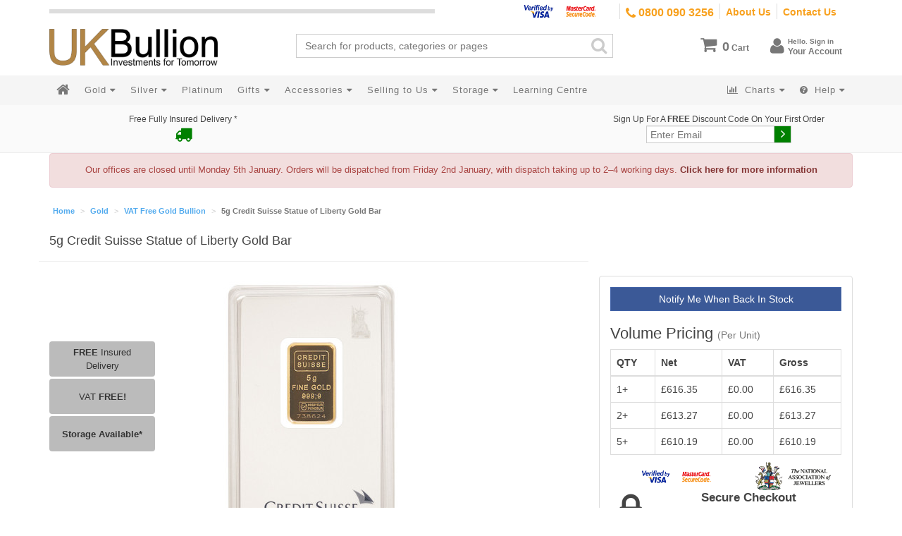

--- FILE ---
content_type: text/css
request_url: https://www.ukbullion.com/skin/frontend/ukb2/default/dist/css/style.css?_=1605534347
body_size: 69817
content:
/*!
 * Datetimepicker for Bootstrap 3
 * version : 4.17.47
 * https://github.com/Eonasdan/bootstrap-datetimepicker/
 */.block-cart .mini-products-list .product-details .nobr small,.block-cart .mini-products-list .product-details .product-name,.gi-directions,.map-popup-text{word-wrap:break-word}.bootstrap-datetimepicker-widget,ol,ul{list-style:none}.btn,.map-popup-heading h2,.text-nowrap{white-space:nowrap}.fa-ul,.no-route .products-grid .product{list-style-type:none}.bootstrap-datetimepicker-widget.dropdown-menu{display:block;margin:2px 0;padding:4px;width:19em}@media (min-width:768px){.bootstrap-datetimepicker-widget.dropdown-menu.timepicker-sbs{width:38em}}@media (min-width:992px){.bootstrap-datetimepicker-widget.dropdown-menu.timepicker-sbs{width:38em}}@media (min-width:1200px){.bootstrap-datetimepicker-widget.dropdown-menu.timepicker-sbs{width:38em}}.bootstrap-datetimepicker-widget.dropdown-menu:after,.bootstrap-datetimepicker-widget.dropdown-menu:before{content:'';display:inline-block;position:absolute}.bootstrap-datetimepicker-widget.dropdown-menu.bottom:before{border-left:7px solid transparent;border-right:7px solid transparent;border-bottom:7px solid #ccc;border-bottom-color:rgba(0,0,0,.2);top:-7px;left:7px}.bootstrap-datetimepicker-widget.dropdown-menu.bottom:after{border-left:6px solid transparent;border-right:6px solid transparent;border-bottom:6px solid #fff;top:-6px;left:8px}.bootstrap-datetimepicker-widget.dropdown-menu.top:before{border-left:7px solid transparent;border-right:7px solid transparent;border-top:7px solid #ccc;border-top-color:rgba(0,0,0,.2);bottom:-7px;left:6px}.bootstrap-datetimepicker-widget.dropdown-menu.top:after{border-left:6px solid transparent;border-right:6px solid transparent;border-top:6px solid #fff;bottom:-6px;left:7px}.bootstrap-datetimepicker-widget.dropdown-menu.pull-right:before{left:auto;right:6px}.bootstrap-datetimepicker-widget.dropdown-menu.pull-right:after{left:auto;right:7px}.bootstrap-datetimepicker-widget .list-unstyled{margin:0}.bootstrap-datetimepicker-widget a[data-action]{padding:6px 0}.bootstrap-datetimepicker-widget a[data-action]:active{box-shadow:none}.bootstrap-datetimepicker-widget .timepicker-hour,.bootstrap-datetimepicker-widget .timepicker-minute,.bootstrap-datetimepicker-widget .timepicker-second{width:54px;font-weight:700;font-size:1.2em;margin:0}.bootstrap-datetimepicker-widget button[data-action]{padding:6px}.bootstrap-datetimepicker-widget .btn[data-action=incrementHours]::after{position:absolute;width:1px;height:1px;margin:-1px;padding:0;overflow:hidden;clip:rect(0,0,0,0);border:0;content:"Increment Hours"}.bootstrap-datetimepicker-widget .btn[data-action=incrementMinutes]::after{position:absolute;width:1px;height:1px;margin:-1px;padding:0;overflow:hidden;clip:rect(0,0,0,0);border:0;content:"Increment Minutes"}.bootstrap-datetimepicker-widget .btn[data-action=decrementHours]::after{position:absolute;width:1px;height:1px;margin:-1px;padding:0;overflow:hidden;clip:rect(0,0,0,0);border:0;content:"Decrement Hours"}.bootstrap-datetimepicker-widget .btn[data-action=decrementMinutes]::after{position:absolute;width:1px;height:1px;margin:-1px;padding:0;overflow:hidden;clip:rect(0,0,0,0);border:0;content:"Decrement Minutes"}.bootstrap-datetimepicker-widget .btn[data-action=showHours]::after{position:absolute;width:1px;height:1px;margin:-1px;padding:0;overflow:hidden;clip:rect(0,0,0,0);border:0;content:"Show Hours"}.bootstrap-datetimepicker-widget .btn[data-action=showMinutes]::after{position:absolute;width:1px;height:1px;margin:-1px;padding:0;overflow:hidden;clip:rect(0,0,0,0);border:0;content:"Show Minutes"}.bootstrap-datetimepicker-widget .btn[data-action=togglePeriod]::after{position:absolute;width:1px;height:1px;margin:-1px;padding:0;overflow:hidden;clip:rect(0,0,0,0);border:0;content:"Toggle AM/PM"}.bootstrap-datetimepicker-widget .btn[data-action=clear]::after{position:absolute;width:1px;height:1px;margin:-1px;padding:0;overflow:hidden;clip:rect(0,0,0,0);border:0;content:"Clear the picker"}.bootstrap-datetimepicker-widget .btn[data-action=today]::after{position:absolute;width:1px;height:1px;margin:-1px;padding:0;overflow:hidden;clip:rect(0,0,0,0);border:0;content:"Set the date to today"}.bootstrap-datetimepicker-widget .picker-switch{text-align:center}.bootstrap-datetimepicker-widget .picker-switch::after{position:absolute;width:1px;height:1px;margin:-1px;padding:0;overflow:hidden;clip:rect(0,0,0,0);border:0;content:"Toggle Date and Time Screens"}.bootstrap-datetimepicker-widget .picker-switch td{padding:0;margin:0;height:auto;width:auto;line-height:inherit}.bootstrap-datetimepicker-widget .picker-switch td span{line-height:2.5;height:2.5em;width:100%}.bootstrap-datetimepicker-widget table{width:100%;margin:0}.bootstrap-datetimepicker-widget table td,.bootstrap-datetimepicker-widget table th{text-align:center;border-radius:4px}.bootstrap-datetimepicker-widget table th{height:20px;line-height:20px;width:20px}.bootstrap-datetimepicker-widget table th.picker-switch{width:145px}.bootstrap-datetimepicker-widget table th.disabled,.bootstrap-datetimepicker-widget table th.disabled:hover{background:0 0;color:#777;cursor:not-allowed}.bootstrap-datetimepicker-widget table th.prev::after{position:absolute;width:1px;height:1px;margin:-1px;padding:0;overflow:hidden;clip:rect(0,0,0,0);border:0;content:"Previous Month"}.bootstrap-datetimepicker-widget table th.next::after{position:absolute;width:1px;height:1px;margin:-1px;padding:0;overflow:hidden;clip:rect(0,0,0,0);border:0;content:"Next Month"}.cart-tax-info,.cart-tax-info .cart-price,.cart-tax-total{padding-right:20px}.bootstrap-datetimepicker-widget table thead tr:first-child th{cursor:pointer}.bootstrap-datetimepicker-widget table thead tr:first-child th:hover{background:#eee}.bootstrap-datetimepicker-widget table td{height:54px;line-height:54px;width:54px}.bootstrap-datetimepicker-widget table td.cw{font-size:.8em;height:20px;line-height:20px;color:#777}.bootstrap-datetimepicker-widget table td.day{height:20px;line-height:20px;width:20px}.bootstrap-datetimepicker-widget table td.day:hover,.bootstrap-datetimepicker-widget table td.hour:hover,.bootstrap-datetimepicker-widget table td.minute:hover,.bootstrap-datetimepicker-widget table td.second:hover{background:#eee;cursor:pointer}.bootstrap-datetimepicker-widget table td.new,.bootstrap-datetimepicker-widget table td.old{color:#777}.bootstrap-datetimepicker-widget table td.today{position:relative}.bootstrap-datetimepicker-widget table td.today:before{content:'';display:inline-block;border:solid transparent;border-width:0 0 7px 7px;border-bottom-color:#337ab7;border-top-color:rgba(0,0,0,.2);position:absolute;bottom:4px;right:4px}.bootstrap-datetimepicker-widget table td.active,.bootstrap-datetimepicker-widget table td.active:hover{background-color:#337ab7;color:#fff;text-shadow:0 -1px 0 rgba(0,0,0,.25)}.bootstrap-datetimepicker-widget table td.active.today:before{border-bottom-color:#fff}.bootstrap-datetimepicker-widget table td.disabled,.bootstrap-datetimepicker-widget table td.disabled:hover{background:0 0;color:#777;cursor:not-allowed}.bootstrap-datetimepicker-widget table td span{display:inline-block;width:54px;height:54px;line-height:54px;margin:2px 1.5px;cursor:pointer;border-radius:4px}.bootstrap-datetimepicker-widget table td span:hover{background:#eee}.bootstrap-datetimepicker-widget table td span.active{background-color:#337ab7;color:#fff;text-shadow:0 -1px 0 rgba(0,0,0,.25)}.bootstrap-datetimepicker-widget table td span.old{color:#777}.bootstrap-datetimepicker-widget table td span.disabled,.bootstrap-datetimepicker-widget table td span.disabled:hover{background:0 0;color:#777;cursor:not-allowed}.bootstrap-datetimepicker-widget.usetwentyfour td.hour{height:27px;line-height:27px}.bootstrap-datetimepicker-widget.wider{width:21em}.bootstrap-datetimepicker-widget .datepicker-decades .decade{line-height:1.8em!important}.input-group.date .input-group-addon{cursor:pointer}tr.summary-total{cursor:pointer}tr.summary-total .summary-collapse{float:right;text-align:right;padding-left:20px;background:url(../../images/bkg_collapse.gif) 0 5px no-repeat;cursor:pointer}tr.show-details .summary-collapse{background-position:0 -52px}tr.summary-details td{font-size:11px;background-color:#dae1e4;color:#626465}tr.summary-details-first td{border-top:1px solid #d2d8db}tr.summary-details-excluded{font-style:italic}.cart-tax-info{display:block}.cart-tax-total{display:block;background:url(../../images/bkg_collapse.gif) 100% 5px no-repeat;cursor:pointer}.cart-tax-info .price,.cart-tax-total .price{display:inline!important;font-weight:400!important}.cart-tax-total-expanded{background-position:100% -52px}.window-overlay{background:url(../../images/window_overlay.png);background:rgba(0,0,0,.35);position:absolute;top:0;left:0;height:100%;width:100%;z-index:990}.remember-me label{float:none;margin:0 6px}.remember-me-popup{background:#fff;border:1px solid #ccc;left:50%;top:50%;position:absolute;margin:-85px 0 0 -200px;width:400px;text-align:left;-moz-box-shadow:0 0 6px #ccc;-webkit-box-shadow:0 0 6px #ccc;-box-shadow:0 0 6px #ccc;z-index:1000}.remember-me-popup h3{background:#d9e5ee;border-bottom:1px solid #ccc;font-size:14px;padding:5px 10px}.remember-me-popup .remember-me-popup-head{position:relative}.remember-me-popup .remember-me-popup-head .remember-me-popup-close{background:url(../../images/btn_window_close.gif) no-repeat;display:block;position:absolute;top:7px;right:7px;height:15px;width:15px;text-indent:-9999em}.remember-me-popup .remember-me-popup-body{padding:10px}.remember-me-popup .remember-me-popup-body a{display:inline-block;height:19px;border:1px solid #de5400;background:#f18200;padding:0 8px;font:700 12px/19px Arial,Helvetica,sans-serif;text-align:center;text-decoration:none;white-space:nowrap;color:#fff}.cart-msrp-totals{color:red;font-size:12px!important;font-weight:700;margin:10px 10px 0;padding:10px;text-align:right;text-transform:uppercase}.map-cart-sidebar-total{color:red;display:block;font-size:10px;font-weight:700;text-align:left;padding:2px 5px;text-shadow:0 1px 0 #fff}.map-popup{background:#fff;border:1px solid #aaa;margin:12px 0 0;position:absolute;box-shadow:0 0 6px #ccc;text-align:left;width:300px;z-index:100}.map-popup-heading{background:#d9e5ee;border-bottom:1px solid #ccc;padding:5px 30px 5px 10px;width:260px}.map-popup-heading h2{font-size:16px;margin:0;text-shadow:0 1px 0 #f6f6f6;overflow:hidden;word-wrap:break-word;text-align:left;text-overflow:ellipsis}.map-popup-arrow{background:url(../../images/map_popup_arrow.gif) no-repeat;position:absolute;left:50%;top:-10px;height:10px;width:19px}.map-popup-close{background:url(../../images/btn_window_close.gif) no-repeat;display:block;position:absolute;top:8px;right:10px;height:15px;width:15px;text-indent:-9999em;box-shadow:0 0 3px #999;border-radius:2px}.map-popup-content{border-top:1px solid #eee;padding:10px;overflow:hidden;text-align:left;width:280px}.map-popup-checkout{display:inline;float:right;text-align:right}.map-popup-checkout span{display:block;padding-right:30px}.map-popup-checkout .paypal-logo{margin:0 0 5px}.map-popup-price .price-box,.map-popup-price .price-box .special-price{margin:0;padding:0}.map-popup-price{margin:5px 0 0}.map-popup-text{clear:right;margin:0 10px;padding:10px 0;text-align:left}body,figure,ol,ul{margin:0}div[role=main],footer[role=contentinfo],hr{margin-bottom:20px}ol,td,th,ul{padding:0}.map-popup-only-text{border-top:1px solid #ddd}/*! normalize.css v3.0.1 | MIT License | git.io/normalize */html{font-family:sans-serif;-ms-text-size-adjust:100%;-webkit-text-size-adjust:100%}article,aside,details,figcaption,figure,footer,header,hgroup,main,nav,section,summary{display:block}audio,canvas,progress,video{display:inline-block;vertical-align:baseline}audio:not([controls]){display:none;height:0}[hidden],template{display:none}a{background:0 0}b,optgroup,strong{font-weight:700}dfn{font-style:italic}h1{margin:.67em 0}mark{background:#ff0;color:#000}sub,sup{font-size:75%;line-height:0;position:relative;vertical-align:baseline}sup{top:-.5em}sub{bottom:-.25em}img{border:0;vertical-align:middle}svg:not(:root){overflow:hidden}hr{box-sizing:content-box;height:0}pre,textarea{overflow:auto}code,kbd,pre,samp{font-family:monospace,monospace;font-size:1em}button,input,optgroup,select,textarea{color:inherit;font:inherit;margin:0}address,cite{font-style:normal}button{overflow:visible}button,select{text-transform:none}button,html input[type=button],input[type=reset],input[type=submit]{-webkit-appearance:button;cursor:pointer}button[disabled],html input[disabled]{cursor:default}button::-moz-focus-inner,input::-moz-focus-inner{border:0;padding:0}input[type=checkbox],input[type=radio]{box-sizing:border-box;padding:0}input[type=number]::-webkit-inner-spin-button,input[type=number]::-webkit-outer-spin-button{height:auto}input[type=search]::-webkit-search-cancel-button,input[type=search]::-webkit-search-decoration{-webkit-appearance:none}table{border-collapse:collapse;border-spacing:0}@media print{blockquote,img,pre,tr{page-break-inside:avoid}*{text-shadow:none!important;color:#000!important;background:0 0!important;box-shadow:none!important}a,a:visited{text-decoration:underline}a[href]:after{content:" (" attr(href) ")"}abbr[title]:after{content:" (" attr(title) ")"}a[href^="javascript:"]:after,a[href^="#"]:after{content:""}blockquote,pre{border:1px solid #999}thead{display:table-header-group}img{max-width:100%!important}h2,h3,p{orphans:3;widows:3}h2,h3{page-break-after:avoid}select{background:#fff!important}.navbar{display:none}.table td,.table th{background-color:#fff!important}.btn>.caret,.dropup>.btn>.caret{border-top-color:#000!important}.label{border:1px solid #000}.table{border-collapse:collapse!important}.table-bordered td,.table-bordered th{border:1px solid #ddd!important}}.img-thumbnail,body{background-color:#fff}*,:after,:before{box-sizing:border-box}html{font-size:10px;-webkit-tap-highlight-color:transparent}body{font-family:"Helvetica Neue",Helvetica,Arial,sans-serif;font-size:14px;line-height:1.42857143}button,input,select,textarea{font-family:inherit;font-size:inherit;line-height:inherit}a{text-decoration:none}a:focus,a:hover{color:#bb3d0c;text-decoration:underline}a:focus{outline-offset:-2px}.carousel-inner>.item>a>img,.carousel-inner>.item>img,.img-responsive{display:block;width:100%\9;max-width:100%;height:auto}.img-rounded{border-radius:6px}.img-thumbnail{padding:4px;line-height:1.42857143;border:1px solid #ddd;border-radius:4px;transition:all .2s ease-in-out;display:inline-block;width:100%\9;max-width:100%;height:auto}.img-circle,.sale-badge{border-radius:50%}hr{margin-top:20px;border:0}.page-popup{padding:30px}.layout.layout-1-col div[role=main],.layout.layout-3-cols div[role=main],aside[role=complementary],div[role=main],header[role=banner] .quick-access,header[role=banner]>.logo{padding-left:15px;padding-right:15px;position:relative;min-height:1px}header[role=banner]{margin:20px -15px}@media (min-width:992px){header[role=banner]>.logo{float:left;width:41.66666667%}header[role=banner] .quick-access{float:left;width:58.33333333%}}@media (min-width:768px){header[role=banner] .form-language{float:left;width:160px}header[role=banner] .form-language .form-control{width:120px}header[role=banner] .links{float:right;line-height:30px}header[role=banner] .form-search:after,header[role=banner] .form-search:before{content:" ";display:table}header[role=banner] .form-search:after{clear:both}}.layout{margin-left:-15px;margin-right:-15px}aside[role=complementary]{display:none;margin-bottom:20px}@media (min-width:992px){header[role=banner] .quick-access{float:right}.layout.layout-1-col div[role=main]{float:left;width:100%}.layout.layout-3-cols div[role=main]{float:left;width:50%}div[role=main]{float:left;width:75%}aside[role=complementary]{float:left;width:25%;display:block}}footer[role=contentinfo]:after,footer[role=contentinfo]:before{content:" ";display:table}footer[role=contentinfo]:after{clear:both}footer[role=contentinfo] .links li,footer[role=contentinfo]>ul>li{display:inline}footer[role=contentinfo] .bugs,footer[role=contentinfo] .links,footer[role=contentinfo] address,footer[role=contentinfo]>ul{margin-bottom:10px}.h1,.h2,.h3,.h4,.h5,.h6,h1,h2,h3,h4,h5,h6{font-family:inherit;font-weight:500;line-height:1.1;color:inherit}.h1 .small,.h1 small,.h2 .small,.h2 small,.h3 .small,.h3 small,.h4 .small,.h4 small,.h5 .small,.h5 small,.h6 .small,.h6 small,h1 .small,h1 small,h2 .small,h2 small,h3 .small,h3 small,h4 .small,h4 small,h5 .small,h5 small,h6 .small,h6 small{font-weight:400;line-height:1;color:#777}.h1,.h2,.h3,h1,h2,h3{margin-top:20px;margin-bottom:10px}.h1 .small,.h1 small,.h2 .small,.h2 small,.h3 .small,.h3 small,h1 .small,h1 small,h2 .small,h2 small,h3 .small,h3 small{font-size:65%}.h4,.h5,.h6,h4,h5,h6{margin-top:10px;margin-bottom:10px}dl,ol,ul{margin-top:0}.lead,address,dl{margin-bottom:20px}.h4 .small,.h4 small,.h5 .small,.h5 small,.h6 .small,.h6 small,h4 .small,h4 small,h5 .small,h5 small,h6 .small,h6 small{font-size:75%}p{margin:0 0 10px}.lead{font-size:16px;font-weight:300;line-height:1.4}blockquote ol:last-child,blockquote p:last-child,blockquote ul:last-child,ol ol,ol ul,ul ol,ul ul{margin-bottom:0}dt,label{font-weight:700}@media (min-width:768px){footer[role=contentinfo] .bugs,footer[role=contentinfo] .links,footer[role=contentinfo] address,footer[role=contentinfo]>ul{width:50%}footer[role=contentinfo] .bugs,footer[role=contentinfo]>ul{float:left}footer[role=contentinfo] .links,footer[role=contentinfo] address{float:right;text-align:right}.lead{font-size:21px}}.small,small{font-size:85%}.mark,mark{background-color:#fcf8e3;padding:.2em}.list-inline,.list-unstyled{padding-left:0;list-style:none}.text-right{text-align:right}.text-center{text-align:center}.text-justify{text-align:justify}.text-lowercase{text-transform:lowercase}.text-uppercase{text-transform:uppercase}.text-capitalize{text-transform:capitalize}.text-muted{color:#777}.text-primary{color:#f15c22}a.text-primary:hover{color:#d3450d}.text-success{color:#3c763d}a.text-success:hover{color:#2b542c}.text-info{color:#31708f}a.text-info:hover{color:#245269}.text-warning{color:#8a6d3b}a.text-warning:hover{color:#66512c}.text-danger{color:#a94442}a.text-danger:hover{color:#843534}.bg-primary{color:#fff;background-color:#f15c22}a.bg-primary:hover{background-color:#d3450d}.bg-success{background-color:#dff0d8}a.bg-success:hover{background-color:#c1e2b3}.bg-info{background-color:#d9edf7}a.bg-info:hover{background-color:#afd9ee}.bg-warning{background-color:#fcf8e3}a.bg-warning:hover{background-color:#f7ecb5}.bg-danger{background-color:#f2dede}a.bg-danger:hover{background-color:#e4b9b9}.page-header{padding-bottom:9px;border-bottom:1px solid #eee}ol,ul{margin-bottom:10px}.list-inline{margin-left:-5px}.list-inline>li{display:inline-block;padding-left:5px;padding-right:5px}dd,dt{line-height:1.42857143}dd{margin-left:0}@media (min-width:768px){.dl-horizontal dt{float:left;width:160px;clear:left;text-align:right;overflow:hidden;text-overflow:ellipsis;white-space:nowrap}.dl-horizontal dd{margin-left:180px}.container{width:750px}}.form-list li:after,.form-list:after,.page-title:after{clear:both}abbr[data-original-title],abbr[title]{cursor:help;border-bottom:1px dotted #777}.initialism{font-size:90%;text-transform:uppercase}blockquote{padding:10px 20px;margin:0 0 20px;font-size:17.5px;border-left:5px solid #eee}blockquote .small,blockquote footer,blockquote small{display:block;font-size:80%;line-height:1.42857143;color:#777}blockquote .small:before,blockquote footer:before,blockquote small:before{content:'\2014 \00A0'}.blockquote-reverse,blockquote.pull-right{padding-right:15px;padding-left:0;border-right:5px solid #eee;border-left:0;text-align:right}.blockquote-reverse .small:before,.blockquote-reverse footer:before,.blockquote-reverse small:before,blockquote.pull-right .small:before,blockquote.pull-right footer:before,blockquote.pull-right small:before{content:''}.blockquote-reverse .small:after,.blockquote-reverse footer:after,.blockquote-reverse small:after,blockquote.pull-right .small:after,blockquote.pull-right footer:after,blockquote.pull-right small:after{content:'\00A0 \2014'}.popover>.arrow:after,blockquote:after,blockquote:before{content:""}address{line-height:1.42857143}.h1,h1{font-size:25px}.h2,h2{font-size:22px}.h3,h3{font-size:20px}.h4,h4{font-size:17px}.h5,h5{font-size:14px}.h6,h6{font-size:12px}.page-title{padding-bottom:9px;border-bottom:1px solid #eee;margin:0 0 20px}.page-title:after,.page-title:before{content:" ";display:table}.page-title.scrap{font-size:240%;text-align:center}.buttons-set,.title-buttons,p.required{text-align:right}.page-title .separator{margin:0 3px}.page-title .link-rss{float:right;margin:7px 0 0}.col-xs-1,.col-xs-10,.col-xs-11,.col-xs-12,.col-xs-2,.col-xs-3,.col-xs-4,.col-xs-5,.col-xs-6,.col-xs-7,.col-xs-8,.col-xs-9,.title-buttons h1,.title-buttons h2,.title-buttons h3,.title-buttons h4,.title-buttons h5,.title-buttons h6{float:left}.container,.container-fluid{margin-right:auto;margin-left:auto;padding-left:15px;padding-right:15px}.sub-title,.subtitle{color:#777}@media (min-width:992px){.container{width:970px}}@media (min-width:1200px){.container{width:1170px}}.row{margin-left:-15px;margin-right:-15px}.col-lg-1,.col-lg-10,.col-lg-11,.col-lg-12,.col-lg-2,.col-lg-3,.col-lg-4,.col-lg-5,.col-lg-6,.col-lg-7,.col-lg-8,.col-lg-9,.col-md-1,.col-md-10,.col-md-11,.col-md-12,.col-md-2,.col-md-3,.col-md-4,.col-md-5,.col-md-6,.col-md-7,.col-md-8,.col-md-9,.col-sm-1,.col-sm-10,.col-sm-11,.col-sm-12,.col-sm-2,.col-sm-3,.col-sm-4,.col-sm-5,.col-sm-6,.col-sm-7,.col-sm-8,.col-sm-9,.col-xs-1,.col-xs-10,.col-xs-11,.col-xs-12,.col-xs-2,.col-xs-3,.col-xs-4,.col-xs-5,.col-xs-6,.col-xs-7,.col-xs-8,.col-xs-9{position:relative;min-height:1px;padding-left:15px;padding-right:15px}.col-xs-12{width:100%}.col-xs-11{width:91.66666667%}.col-xs-10{width:83.33333333%}.col-xs-9{width:75%}.col-xs-8{width:66.66666667%}.col-xs-7{width:58.33333333%}.col-xs-6{width:50%}.col-xs-5{width:41.66666667%}.col-xs-4{width:33.33333333%}.col-xs-3{width:25%}.col-xs-2{width:16.66666667%}.col-xs-1{width:8.33333333%}.col-xs-pull-12{right:100%}.col-xs-pull-11{right:91.66666667%}.col-xs-pull-10{right:83.33333333%}.col-xs-pull-9{right:75%}.col-xs-pull-8{right:66.66666667%}.col-xs-pull-7{right:58.33333333%}.col-xs-pull-6{right:50%}.col-xs-pull-5{right:41.66666667%}.col-xs-pull-4{right:33.33333333%}.col-xs-pull-3{right:25%}.col-xs-pull-2{right:16.66666667%}.col-xs-pull-1{right:8.33333333%}.col-xs-pull-0{right:auto}.col-xs-push-12{left:100%}.col-xs-push-11{left:91.66666667%}.col-xs-push-10{left:83.33333333%}.col-xs-push-9{left:75%}.col-xs-push-8{left:66.66666667%}.col-xs-push-7{left:58.33333333%}.col-xs-push-6{left:50%}.col-xs-push-5{left:41.66666667%}.col-xs-push-4{left:33.33333333%}.col-xs-push-3{left:25%}.col-xs-push-2{left:16.66666667%}.col-xs-push-1{left:8.33333333%}.col-xs-push-0{left:auto}.col-xs-offset-12{margin-left:100%}.col-xs-offset-11{margin-left:91.66666667%}.col-xs-offset-10{margin-left:83.33333333%}.col-xs-offset-9{margin-left:75%}.col-xs-offset-8{margin-left:66.66666667%}.col-xs-offset-7{margin-left:58.33333333%}.col-xs-offset-6{margin-left:50%}.col-xs-offset-5{margin-left:41.66666667%}.col-xs-offset-4{margin-left:33.33333333%}.col-xs-offset-3{margin-left:25%}.col-xs-offset-2{margin-left:16.66666667%}.col-xs-offset-1{margin-left:8.33333333%}.col-xs-offset-0{margin-left:0}@media (min-width:768px){.col-sm-1,.col-sm-10,.col-sm-11,.col-sm-12,.col-sm-2,.col-sm-3,.col-sm-4,.col-sm-5,.col-sm-6,.col-sm-7,.col-sm-8,.col-sm-9{float:left}.col-sm-12{width:100%}.col-sm-11{width:91.66666667%}.col-sm-10{width:83.33333333%}.col-sm-9{width:75%}.col-sm-8{width:66.66666667%}.col-sm-7{width:58.33333333%}.col-sm-6{width:50%}.col-sm-5{width:41.66666667%}.col-sm-4{width:33.33333333%}.col-sm-3{width:25%}.col-sm-2{width:16.66666667%}.col-sm-1{width:8.33333333%}.col-sm-pull-12{right:100%}.col-sm-pull-11{right:91.66666667%}.col-sm-pull-10{right:83.33333333%}.col-sm-pull-9{right:75%}.col-sm-pull-8{right:66.66666667%}.col-sm-pull-7{right:58.33333333%}.col-sm-pull-6{right:50%}.col-sm-pull-5{right:41.66666667%}.col-sm-pull-4{right:33.33333333%}.col-sm-pull-3{right:25%}.col-sm-pull-2{right:16.66666667%}.col-sm-pull-1{right:8.33333333%}.col-sm-pull-0{right:auto}.col-sm-push-12{left:100%}.col-sm-push-11{left:91.66666667%}.col-sm-push-10{left:83.33333333%}.col-sm-push-9{left:75%}.col-sm-push-8{left:66.66666667%}.col-sm-push-7{left:58.33333333%}.col-sm-push-6{left:50%}.col-sm-push-5{left:41.66666667%}.col-sm-push-4{left:33.33333333%}.col-sm-push-3{left:25%}.col-sm-push-2{left:16.66666667%}.col-sm-push-1{left:8.33333333%}.col-sm-push-0{left:auto}.col-sm-offset-12{margin-left:100%}.col-sm-offset-11{margin-left:91.66666667%}.col-sm-offset-10{margin-left:83.33333333%}.col-sm-offset-9{margin-left:75%}.col-sm-offset-8{margin-left:66.66666667%}.col-sm-offset-7{margin-left:58.33333333%}.col-sm-offset-6{margin-left:50%}.col-sm-offset-5{margin-left:41.66666667%}.col-sm-offset-4{margin-left:33.33333333%}.col-sm-offset-3{margin-left:25%}.col-sm-offset-2{margin-left:16.66666667%}.col-sm-offset-1{margin-left:8.33333333%}.col-sm-offset-0{margin-left:0}}@media (min-width:992px){.col-md-1,.col-md-10,.col-md-11,.col-md-12,.col-md-2,.col-md-3,.col-md-4,.col-md-5,.col-md-6,.col-md-7,.col-md-8,.col-md-9{float:left}.col-md-12{width:100%}.col-md-11{width:91.66666667%}.col-md-10{width:83.33333333%}.col-md-9{width:75%}.col-md-8{width:66.66666667%}.col-md-7{width:58.33333333%}.col-md-6{width:50%}.col-md-5{width:41.66666667%}.col-md-4{width:33.33333333%}.col-md-3{width:25%}.col-md-2{width:16.66666667%}.col-md-1{width:8.33333333%}.col-md-pull-12{right:100%}.col-md-pull-11{right:91.66666667%}.col-md-pull-10{right:83.33333333%}.col-md-pull-9{right:75%}.col-md-pull-8{right:66.66666667%}.col-md-pull-7{right:58.33333333%}.col-md-pull-6{right:50%}.col-md-pull-5{right:41.66666667%}.col-md-pull-4{right:33.33333333%}.col-md-pull-3{right:25%}.col-md-pull-2{right:16.66666667%}.col-md-pull-1{right:8.33333333%}.col-md-pull-0{right:auto}.col-md-push-12{left:100%}.col-md-push-11{left:91.66666667%}.col-md-push-10{left:83.33333333%}.col-md-push-9{left:75%}.col-md-push-8{left:66.66666667%}.col-md-push-7{left:58.33333333%}.col-md-push-6{left:50%}.col-md-push-5{left:41.66666667%}.col-md-push-4{left:33.33333333%}.col-md-push-3{left:25%}.col-md-push-2{left:16.66666667%}.col-md-push-1{left:8.33333333%}.col-md-push-0{left:auto}.col-md-offset-12{margin-left:100%}.col-md-offset-11{margin-left:91.66666667%}.col-md-offset-10{margin-left:83.33333333%}.col-md-offset-9{margin-left:75%}.col-md-offset-8{margin-left:66.66666667%}.col-md-offset-7{margin-left:58.33333333%}.col-md-offset-6{margin-left:50%}.col-md-offset-5{margin-left:41.66666667%}.col-md-offset-4{margin-left:33.33333333%}.col-md-offset-3{margin-left:25%}.col-md-offset-2{margin-left:16.66666667%}.col-md-offset-1{margin-left:8.33333333%}.col-md-offset-0{margin-left:0}}@media (min-width:1200px){.col-lg-1,.col-lg-10,.col-lg-11,.col-lg-12,.col-lg-2,.col-lg-3,.col-lg-4,.col-lg-5,.col-lg-6,.col-lg-7,.col-lg-8,.col-lg-9{float:left}.col-lg-12{width:100%}.col-lg-11{width:91.66666667%}.col-lg-10{width:83.33333333%}.col-lg-9{width:75%}.col-lg-8{width:66.66666667%}.col-lg-7{width:58.33333333%}.col-lg-6{width:50%}.col-lg-5{width:41.66666667%}.col-lg-4{width:33.33333333%}.col-lg-3{width:25%}.col-lg-2{width:16.66666667%}.col-lg-1{width:8.33333333%}.col-lg-pull-12{right:100%}.col-lg-pull-11{right:91.66666667%}.col-lg-pull-10{right:83.33333333%}.col-lg-pull-9{right:75%}.col-lg-pull-8{right:66.66666667%}.col-lg-pull-7{right:58.33333333%}.col-lg-pull-6{right:50%}.col-lg-pull-5{right:41.66666667%}.col-lg-pull-4{right:33.33333333%}.col-lg-pull-3{right:25%}.col-lg-pull-2{right:16.66666667%}.col-lg-pull-1{right:8.33333333%}.col-lg-pull-0{right:auto}.col-lg-push-12{left:100%}.col-lg-push-11{left:91.66666667%}.col-lg-push-10{left:83.33333333%}.col-lg-push-9{left:75%}.col-lg-push-8{left:66.66666667%}.col-lg-push-7{left:58.33333333%}.col-lg-push-6{left:50%}.col-lg-push-5{left:41.66666667%}.col-lg-push-4{left:33.33333333%}.col-lg-push-3{left:25%}.col-lg-push-2{left:16.66666667%}.col-lg-push-1{left:8.33333333%}.col-lg-push-0{left:auto}.col-lg-offset-12{margin-left:100%}.col-lg-offset-11{margin-left:91.66666667%}.col-lg-offset-10{margin-left:83.33333333%}.col-lg-offset-9{margin-left:75%}.col-lg-offset-8{margin-left:66.66666667%}.col-lg-offset-7{margin-left:58.33333333%}.col-lg-offset-6{margin-left:50%}.col-lg-offset-5{margin-left:41.66666667%}.col-lg-offset-4{margin-left:33.33333333%}.col-lg-offset-3{margin-left:25%}.col-lg-offset-2{margin-left:16.66666667%}.col-lg-offset-1{margin-left:8.33333333%}.col-lg-offset-0{margin-left:0}}.col2-set,.col4-set{margin-left:-15px;margin-right:-15px}.col2-set>.legend{margin-left:15px;margin-right:15px;width:auto}.col2-set .col-1,.col2-set .col-2{position:relative;min-height:1px;padding-left:15px;padding-right:15px}.col2-set .col-narrow{position:relative;min-height:1px;padding-left:15px;padding-right:15px}.col2-set .col-wide{position:relative;min-height:1px;padding-left:15px;padding-right:15px}.col3-set .col-1,.col3-set .col-2,.col3-set .col-3{position:relative;min-height:1px;padding-left:15px;padding-right:15px}.col4-set .col-1,.col4-set .col-2,.col4-set .col-3,.col4-set .col-4{position:relative;min-height:1px;padding-left:15px;padding-right:15px}@media (min-width:768px){.col2-set .col-1,.col2-set .col-2{float:left;width:50%}.col2-set .col-narrow{float:left;width:33.33333333%}.col2-set .col-wide{float:left;width:66.66666667%}.col3-set .col-1,.col3-set .col-2,.col3-set .col-3{float:left;width:33.33333333%}.col4-set .col-1,.col4-set .col-2,.col4-set .col-3,.col4-set .col-4{float:left;width:25%}}table{background-color:transparent}th{text-align:left}.table{width:100%;max-width:100%;margin-bottom:20px}.table>tbody>tr>td,.table>tbody>tr>th,.table>tfoot>tr>td,.table>tfoot>tr>th,.table>thead>tr>td,.table>thead>tr>th{padding:8px;line-height:1.42857143;vertical-align:top;border-top:1px solid #ddd}.table>thead>tr>th{vertical-align:bottom;border-bottom:2px solid #ddd}.table>caption+thead>tr:first-child>td,.table>caption+thead>tr:first-child>th,.table>colgroup+thead>tr:first-child>td,.table>colgroup+thead>tr:first-child>th,.table>thead:first-child>tr:first-child>td,.table>thead:first-child>tr:first-child>th{border-top:0}.table>tbody+tbody{border-top:2px solid #ddd}.table .table{background-color:#fff}.table-condensed>tbody>tr>td,.table-condensed>tbody>tr>th,.table-condensed>tfoot>tr>td,.table-condensed>tfoot>tr>th,.table-condensed>thead>tr>td,.table-condensed>thead>tr>th{padding:5px}.table-bordered,.table-bordered>tbody>tr>td,.table-bordered>tbody>tr>th,.table-bordered>tfoot>tr>td,.table-bordered>tfoot>tr>th,.table-bordered>thead>tr>td,.table-bordered>thead>tr>th{border:1px solid #ddd}.table-bordered>thead>tr>td,.table-bordered>thead>tr>th{border-bottom-width:2px}.table-striped>tbody>tr:nth-child(odd)>td,.table-striped>tbody>tr:nth-child(odd)>th{background-color:#f9f9f9}.table-hover>tbody>tr:hover>td,.table-hover>tbody>tr:hover>th,.table>tbody>tr.active>td,.table>tbody>tr.active>th,.table>tbody>tr>td.active,.table>tbody>tr>th.active,.table>tfoot>tr.active>td,.table>tfoot>tr.active>th,.table>tfoot>tr>td.active,.table>tfoot>tr>th.active,.table>thead>tr.active>td,.table>thead>tr.active>th,.table>thead>tr>td.active,.table>thead>tr>th.active{background-color:#f5f5f5}table col[class*=col-]{position:static;float:none;display:table-column}table td[class*=col-],table th[class*=col-]{position:static;float:none;display:table-cell}.table-hover>tbody>tr.active:hover>td,.table-hover>tbody>tr.active:hover>th,.table-hover>tbody>tr:hover>.active,.table-hover>tbody>tr>td.active:hover,.table-hover>tbody>tr>th.active:hover{background-color:#e8e8e8}.table>tbody>tr.success>td,.table>tbody>tr.success>th,.table>tbody>tr>td.success,.table>tbody>tr>th.success,.table>tfoot>tr.success>td,.table>tfoot>tr.success>th,.table>tfoot>tr>td.success,.table>tfoot>tr>th.success,.table>thead>tr.success>td,.table>thead>tr.success>th,.table>thead>tr>td.success,.table>thead>tr>th.success{background-color:#dff0d8}.table-hover>tbody>tr.success:hover>td,.table-hover>tbody>tr.success:hover>th,.table-hover>tbody>tr:hover>.success,.table-hover>tbody>tr>td.success:hover,.table-hover>tbody>tr>th.success:hover{background-color:#d0e9c6}.table>tbody>tr.info>td,.table>tbody>tr.info>th,.table>tbody>tr>td.info,.table>tbody>tr>th.info,.table>tfoot>tr.info>td,.table>tfoot>tr.info>th,.table>tfoot>tr>td.info,.table>tfoot>tr>th.info,.table>thead>tr.info>td,.table>thead>tr.info>th,.table>thead>tr>td.info,.table>thead>tr>th.info{background-color:#d9edf7}.table-hover>tbody>tr.info:hover>td,.table-hover>tbody>tr.info:hover>th,.table-hover>tbody>tr:hover>.info,.table-hover>tbody>tr>td.info:hover,.table-hover>tbody>tr>th.info:hover{background-color:#c4e3f3}.table>tbody>tr.warning>td,.table>tbody>tr.warning>th,.table>tbody>tr>td.warning,.table>tbody>tr>th.warning,.table>tfoot>tr.warning>td,.table>tfoot>tr.warning>th,.table>tfoot>tr>td.warning,.table>tfoot>tr>th.warning,.table>thead>tr.warning>td,.table>thead>tr.warning>th,.table>thead>tr>td.warning,.table>thead>tr>th.warning{background-color:#fcf8e3}.table-hover>tbody>tr.warning:hover>td,.table-hover>tbody>tr.warning:hover>th,.table-hover>tbody>tr:hover>.warning,.table-hover>tbody>tr>td.warning:hover,.table-hover>tbody>tr>th.warning:hover{background-color:#faf2cc}.table>tbody>tr.danger>td,.table>tbody>tr.danger>th,.table>tbody>tr>td.danger,.table>tbody>tr>th.danger,.table>tfoot>tr.danger>td,.table>tfoot>tr.danger>th,.table>tfoot>tr>td.danger,.table>tfoot>tr>th.danger,.table>thead>tr.danger>td,.table>thead>tr.danger>th,.table>thead>tr>td.danger,.table>thead>tr>th.danger{background-color:#f2dede}.table-hover>tbody>tr.danger:hover>td,.table-hover>tbody>tr.danger:hover>th,.table-hover>tbody>tr:hover>.danger,.table-hover>tbody>tr>td.danger:hover,.table-hover>tbody>tr>th.danger:hover{background-color:#ebcccc}@media screen and (max-width:767px){.table-responsive{width:100%;margin-bottom:15px;overflow-y:hidden;overflow-x:auto;-ms-overflow-style:-ms-autohiding-scrollbar;border:1px solid #ddd;-webkit-overflow-scrolling:touch}.table-responsive>.table{margin-bottom:0}.table-responsive>.table>tbody>tr>td,.table-responsive>.table>tbody>tr>th,.table-responsive>.table>tfoot>tr>td,.table-responsive>.table>tfoot>tr>th,.table-responsive>.table>thead>tr>td,.table-responsive>.table>thead>tr>th{white-space:nowrap}.table-responsive>.table-bordered{border:0}.table-responsive>.table-bordered>tbody>tr>td:first-child,.table-responsive>.table-bordered>tbody>tr>th:first-child,.table-responsive>.table-bordered>tfoot>tr>td:first-child,.table-responsive>.table-bordered>tfoot>tr>th:first-child,.table-responsive>.table-bordered>thead>tr>td:first-child,.table-responsive>.table-bordered>thead>tr>th:first-child{border-left:0}.table-responsive>.table-bordered>tbody>tr>td:last-child,.table-responsive>.table-bordered>tbody>tr>th:last-child,.table-responsive>.table-bordered>tfoot>tr>td:last-child,.table-responsive>.table-bordered>tfoot>tr>th:last-child,.table-responsive>.table-bordered>thead>tr>td:last-child,.table-responsive>.table-bordered>thead>tr>th:last-child{border-right:0}.table-responsive>.table-bordered>tbody>tr:last-child>td,.table-responsive>.table-bordered>tbody>tr:last-child>th,.table-responsive>.table-bordered>tfoot>tr:last-child>td,.table-responsive>.table-bordered>tfoot>tr:last-child>th{border-bottom:0}}.data-table,legend{margin-bottom:20px;width:100%}.data-table{max-width:100%;border:1px solid #ddd}.data-table>tbody>tr>td,.data-table>tbody>tr>th,.data-table>tfoot>tr>td,.data-table>tfoot>tr>th,.data-table>thead>tr>td,.data-table>thead>tr>th{padding:8px;line-height:1.42857143;vertical-align:top}.data-table>thead>tr>th{vertical-align:bottom}.data-table>caption+thead>tr:first-child>td,.data-table>caption+thead>tr:first-child>th,.data-table>colgroup+thead>tr:first-child>td,.data-table>colgroup+thead>tr:first-child>th,.data-table>thead:first-child>tr:first-child>td,.data-table>thead:first-child>tr:first-child>th{border-top:0}.data-table>tbody+tbody{border-top:2px solid #ddd}.data-table .table{background-color:#fff}.data-table>tbody>tr>td,.data-table>tbody>tr>th,.data-table>tfoot>tr>td,.data-table>tfoot>tr>th,.data-table>thead>tr>td,.data-table>thead>tr>th{border:1px solid #ddd}.data-table>thead>tr>td,.data-table>thead>tr>th{border-bottom-width:2px}fieldset,legend{padding:0;border:0}.data-table>tbody>tr:nth-child(odd)>td,.data-table>tbody>tr:nth-child(odd)>th{background-color:#f9f9f9}fieldset{margin:0;min-width:0}legend{display:block;font-size:21px;line-height:inherit;color:#333;border-bottom:1px solid #e5e5e5}label{display:inline-block;max-width:100%;margin-bottom:5px}input[type=search]{box-sizing:border-box;-webkit-appearance:none}input[type=checkbox],input[type=radio]{margin:4px 0 0;margin-top:1px\9;line-height:normal}.form-control,output{font-size:14px;line-height:1.42857143;color:#555;display:block}input[type=file]{display:block}input[type=range]{display:block;width:100%}select[multiple],select[size]{height:auto}input[type=checkbox]:focus,input[type=radio]:focus,input[type=file]:focus{outline:dotted thin;outline:-webkit-focus-ring-color auto 5px;outline-offset:-2px}output{padding-top:7px}.form-control{width:100%;height:34px;padding:6px 12px;background-color:#fff;background-image:none;border:1px solid #ccc;border-radius:4px;box-shadow:inset 0 1px 1px rgba(0,0,0,.075);transition:border-color ease-in-out .15s,box-shadow ease-in-out .15s}.form-control:focus{border-color:#66afe9;outline:0;box-shadow:inset 0 1px 1px rgba(0,0,0,.075),0 0 8px rgba(102,175,233,.6)}.form-control::-moz-placeholder{color:#777;opacity:1}.form-control:-ms-input-placeholder{color:#777}.form-control::-webkit-input-placeholder{color:#777}.has-success .checkbox,.has-success .checkbox-inline,.has-success .control-label,.has-success .form-control-feedback,.has-success .help-block,.has-success .radio,.has-success .radio-inline{color:#3c763d}.form-control[disabled],.form-control[readonly],fieldset[disabled] .form-control{cursor:not-allowed;background-color:#eee;opacity:1}textarea.form-control{height:auto}input[type=date],input[type=time],input[type=datetime-local],input[type=month]{line-height:34px;line-height:1.42857143\9}input[type=date].input-sm,input[type=time].input-sm,input[type=datetime-local].input-sm,input[type=month].input-sm{line-height:30px}input[type=date].input-lg,input[type=time].input-lg,input[type=datetime-local].input-lg,input[type=month].input-lg{line-height:46px}.form-group{margin-bottom:15px}.checkbox,.radio{position:relative;display:block;min-height:20px;margin-top:10px;margin-bottom:10px}.checkbox label,.radio label{padding-left:20px;margin-bottom:0;font-weight:400;cursor:pointer}.checkbox input[type=checkbox],.checkbox-inline input[type=checkbox],.radio input[type=radio],.radio-inline input[type=radio]{position:absolute;margin-left:-20px;margin-top:4px\9}.checkbox+.checkbox,.radio+.radio{margin-top:-5px}.checkbox-inline,.radio-inline{display:inline-block;padding-left:20px;margin-bottom:0;vertical-align:middle;font-weight:400;cursor:pointer}.checkbox-inline+.checkbox-inline,.radio-inline+.radio-inline{margin-top:0;margin-left:10px}.checkbox-inline.disabled,.checkbox.disabled label,.radio-inline.disabled,.radio.disabled label,fieldset[disabled] .checkbox label,fieldset[disabled] .checkbox-inline,fieldset[disabled] .radio label,fieldset[disabled] .radio-inline,fieldset[disabled] input[type=checkbox],fieldset[disabled] input[type=radio],input[type=checkbox].disabled,input[type=checkbox][disabled],input[type=radio].disabled,input[type=radio][disabled]{cursor:not-allowed}.form-control-static{padding-top:7px;padding-bottom:7px;margin-bottom:0}.form-control-static.input-lg,.form-control-static.input-sm{padding-left:0;padding-right:0}.form-horizontal .form-group-sm .form-control,.input-sm{height:30px;padding:5px 10px;font-size:12px;line-height:1.5;border-radius:3px}select.input-sm{height:30px;line-height:30px}select[multiple].input-sm,textarea.input-sm{height:auto}.form-horizontal .form-group-lg .form-control,.input-lg{height:46px;padding:10px 16px;font-size:18px;line-height:1.33;border-radius:6px}select.input-lg{height:46px;line-height:46px}select[multiple].input-lg,textarea.input-lg{height:auto}.has-feedback{position:relative}.has-feedback .form-control{padding-right:42.5px}.form-control-feedback{position:absolute;top:25px;right:0;z-index:2;display:block;width:34px;height:34px;line-height:34px;text-align:center}.input-lg+.form-control-feedback{width:46px;height:46px;line-height:46px}.input-sm+.form-control-feedback{width:30px;height:30px;line-height:30px}.form-list select,.form-list textarea,.input-text{font-size:14px;line-height:1.42857143;transition:border-color ease-in-out .15s,box-shadow ease-in-out .15s;background-image:none}.has-success .form-control{border-color:#3c763d;box-shadow:inset 0 1px 1px rgba(0,0,0,.075)}.has-success .form-control:focus{border-color:#2b542c;box-shadow:inset 0 1px 1px rgba(0,0,0,.075),0 0 6px #67b168}.has-success .input-group-addon{color:#3c763d;border-color:#3c763d;background-color:#dff0d8}.has-warning .checkbox,.has-warning .checkbox-inline,.has-warning .control-label,.has-warning .form-control-feedback,.has-warning .help-block,.has-warning .radio,.has-warning .radio-inline{color:#8a6d3b}.has-warning .form-control{border-color:#8a6d3b;box-shadow:inset 0 1px 1px rgba(0,0,0,.075)}.has-warning .form-control:focus{border-color:#66512c;box-shadow:inset 0 1px 1px rgba(0,0,0,.075),0 0 6px #c0a16b}.has-warning .input-group-addon{color:#8a6d3b;border-color:#8a6d3b;background-color:#fcf8e3}.has-error .checkbox,.has-error .checkbox-inline,.has-error .control-label,.has-error .form-control-feedback,.has-error .help-block,.has-error .radio,.has-error .radio-inline{color:#a94442}.has-error .form-control{border-color:#a94442;box-shadow:inset 0 1px 1px rgba(0,0,0,.075)}.has-error .form-control:focus{border-color:#843534;box-shadow:inset 0 1px 1px rgba(0,0,0,.075),0 0 6px #ce8483}.has-error .input-group-addon{color:#a94442;border-color:#a94442;background-color:#f2dede}.has-feedback label.sr-only~.form-control-feedback{top:0}.help-block{display:block;margin-top:5px;margin-bottom:10px;color:#737373}@media (min-width:768px){.form-inline .control-label,.form-inline .form-group{margin-bottom:0;vertical-align:middle}.form-inline .form-group{display:inline-block}.form-inline .form-control{display:inline-block;width:auto;vertical-align:middle}.form-inline .input-group{display:inline-table;vertical-align:middle}.form-inline .input-group .form-control,.form-inline .input-group .input-group-addon,.form-inline .input-group .input-group-btn{width:auto}.form-inline .input-group>.form-control{width:100%}.form-inline .checkbox,.form-inline .radio{display:inline-block;margin-top:0;margin-bottom:0;vertical-align:middle}.form-inline .checkbox label,.form-inline .radio label{padding-left:0}.form-inline .checkbox input[type=checkbox],.form-inline .radio input[type=radio]{position:relative;margin-left:0}.form-inline .has-feedback .form-control-feedback{top:0}.form-horizontal .control-label{text-align:right;margin-bottom:0;padding-top:7px}}.form-horizontal .checkbox,.form-horizontal .checkbox-inline,.form-horizontal .radio,.form-horizontal .radio-inline{margin-top:0;margin-bottom:0;padding-top:7px}.form-horizontal .checkbox,.form-horizontal .radio{min-height:27px}.form-horizontal .form-group{margin-left:-15px;margin-right:-15px}.form-horizontal .has-feedback .form-control-feedback{top:0;right:15px}@media (min-width:768px){.form-horizontal .form-group-lg .control-label{padding-top:14.3px}.form-horizontal .form-group-sm .control-label{padding-top:6px}}p.control input.checkbox,p.control input.radio{margin-right:6px}.input-text{display:block;width:100%;height:34px;padding:6px 12px;color:#555;background-color:#fff;border:1px solid #ccc;border-radius:4px;box-shadow:inset 0 1px 1px rgba(0,0,0,.075)}.form-list li:after,.form-list li:before,.form-list:after,.form-list:before{display:table;content:" "}.input-text:focus{border-color:#66afe9;outline:0;box-shadow:inset 0 1px 1px rgba(0,0,0,.075),0 0 8px rgba(102,175,233,.6)}.input-text::-moz-placeholder{color:#777;opacity:1}.input-text:-ms-input-placeholder{color:#777}.input-text::-webkit-input-placeholder{color:#777}.input-text[disabled],.input-text[readonly],fieldset[disabled] .input-text{cursor:not-allowed;background-color:#eee;opacity:1}textarea.input-text{height:auto}.form-list li{margin-bottom:15px}.form-list label{position:relative}.form-list label.required em{float:right;font-style:normal;color:#a94442;position:absolute;top:0;right:-8px}.form-list li.control label{float:none;display:block}.form-list li.control input.checkbox,.form-list li.control input.radio{margin-right:6px;display:inline;float:left;margin-top:2px}.form-list li.control .input-box{clear:none;display:inline;width:auto}.form-list .field{float:left;width:50%;padding-right:15px;padding-left:15px}.form-list .field:first-child,.form-list .field:first-of-type{padding-left:0}.form-list .field:last-child{padding-right:0}.form-list select,.form-list textarea{display:block;width:100%;height:34px;padding:6px 12px;color:#555;background-color:#fff;border:1px solid #ccc;border-radius:4px;box-shadow:inset 0 1px 1px rgba(0,0,0,.075)}.form-list select:focus,.form-list textarea:focus{border-color:#66afe9;outline:0;box-shadow:inset 0 1px 1px rgba(0,0,0,.075),0 0 8px rgba(102,175,233,.6)}.form-list select::-moz-placeholder,.form-list textarea::-moz-placeholder{color:#777;opacity:1}.form-list select:-ms-input-placeholder,.form-list textarea:-ms-input-placeholder{color:#777}.form-list select::-webkit-input-placeholder,.form-list textarea::-webkit-input-placeholder{color:#777}.form-list select[disabled],.form-list select[readonly],.form-list textarea[disabled],.form-list textarea[readonly],fieldset[disabled] .form-list select,fieldset[disabled] .form-list textarea{cursor:not-allowed;background-color:#eee;opacity:1}.form-list select[multiple],.form-list textarea,textarea.form-list select,textarea.form-list textarea{height:auto}.form-list li.additional-row{border-top:1px solid #e5e5e5;margin-top:10px;padding-top:7px}.form-list li.additional-row p:after,.form-list li.additional-row p:before{content:" ";display:table}.form-list li.additional-row p:after{clear:both}.form-list li.additional-row .btn-remove{float:right;margin:5px 0 0}.form-list .input-range input.input-text,.form-list .input-range span{display:inline-block}.form-list .input-range input.input-text{width:40%}.form-list-narrow li{margin-bottom:0}.form-list-narrow li .input-box{margin-bottom:6px}.form-list .customer-dob .dob-day,.form-list .customer-dob .dob-month,.form-list .customer-name-prefix .name-firstname,.form-list .customer-name-prefix .name-prefix{margin-bottom:15px}.form-list-narrow li.wide .input-box{width:260px}.form-list-narrow li.wide input.input-text,.form-list-narrow li.wide textarea{width:254px}.form-list-narrow li.wide select{width:260px}.form-list .customer-name-prefix .name-firstname,.form-list .customer-name-prefix .name-lastname,.form-list .customer-name-prefix .name-prefix{width:100%}.form-list .customer-name-prefix-middlename .name-middlename,.form-list .customer-name-prefix-middlename .name-prefix{width:16%}.form-list .customer-name-prefix-middlename .name-firstname,.form-list .customer-name-prefix-middlename .name-lastname{width:34%}.form-list .customer-name-prefix-suffix .name-prefix,.form-list .customer-name-prefix-suffix .name-suffix{width:16%}.form-list .customer-name-prefix-suffix .name-firstname,.form-list .customer-name-prefix-suffix .name-lastname{width:34%}.form-list .customer-name-prefix-middlename-suffix .name-middlename,.form-list .customer-name-prefix-middlename-suffix .name-prefix,.form-list .customer-name-prefix-middlename-suffix .name-suffix{width:12%}.form-list .customer-name-prefix-middlename-suffix .name-firstname,.form-list .customer-name-prefix-middlename-suffix .name-lastname{width:32%}.form-list .customer-name-middlename .name-middlename{width:16%}.form-list .customer-name-middlename .name-firstname,.form-list .customer-name-middlename .name-lastname{width:42%}.form-list .customer-name-middlename-suffix .name-middlename,.form-list .customer-name-middlename-suffix .name-suffix{width:16%}.form-list .customer-name-middlename-suffix .name-firstname,.form-list .customer-name-middlename-suffix .name-lastname{width:34%}.form-list .customer-name-suffix .name-suffix{width:16%}.form-list .customer-name-suffix .name-firstname,.form-list .customer-name-suffix .name-lastname{width:42%}.form-list .customer-dob .dob-day,.form-list .customer-dob .dob-month,.form-list .customer-dob .dob-year{float:left;width:100%}.form-list .field.company,.form-list .field.mobile,.form-list .field.telephone,.form-list .field.vat{width:100%;padding-right:0}@media (max-width:767px){.form-list .field{width:100%!important;padding-left:0;padding-right:0;margin-bottom:15px}}.form-list .company,.form-list .mobile,.form-list .telephone,.form-list .vat{margin-bottom:15px;padding-left:0}.legend{display:block;width:100%;padding:0;margin-bottom:20px;font-size:21px;font-weight:400;line-height:inherit;color:#333;border:0;border-bottom:1px solid #e5e5e5}.buttons-set{margin:4em 0 1em;padding:8px 0 0;border-top:1px solid #e5e5e5;line-height:34px}.buttons-set:after,.buttons-set:before{content:" ";display:table}.buttons-set:after{clear:both}.buttons-set p.required{margin:0 0 10px}.buttons-set .back-link{float:left;margin:0}.buttons-set button.button{float:right;margin-left:5px}.btn-group>.btn-group,.btn-toolbar .btn-group,.btn-toolbar .input-group,.v-fix{float:left}.buttons-set-order{margin:10px 0 0}.buttons-set-order .please-wait{padding:12px 7px 0 0}.validation-advice{clear:both;color:#a94442}.validation-failed{border-color:#a94442!important;box-shadow:inset 0 1px 1px rgba(0,0,0,.075)}.validation-failed:focus{border-color:#843534!important;box-shadow:inset 0 1px 1px rgba(0,0,0,.075),0 0 6px #ce8483!important}p.required{color:#a94442}.v-fix .validation-advice{display:block;width:12em;margin-right:-12em;position:relative}.btn{display:inline-block;margin-bottom:0;font-weight:400;text-align:center;vertical-align:middle;cursor:pointer;background-image:none;border:1px solid transparent;padding:6px 12px;font-size:14px;line-height:1.42857143;-webkit-user-select:none;-moz-user-select:none;-ms-user-select:none;user-select:none}.button,.button-success{-webkit-user-select:none;-moz-user-select:none;-ms-user-select:none}.btn.active:focus,.btn:active:focus,.btn:focus{outline:dotted thin;outline:-webkit-focus-ring-color auto 5px;outline-offset:-2px}.btn:focus,.btn:hover{color:#333;text-decoration:none}.btn.active,.btn:active{outline:0;background-image:none;box-shadow:inset 0 3px 5px rgba(0,0,0,.125)}.btn.disabled,.btn[disabled],fieldset[disabled] .btn{cursor:not-allowed;pointer-events:none;opacity:.65;filter:alpha(opacity=65);box-shadow:none}.btn-default{color:#333;background-color:#fff;border-color:#ccc}.btn-default.active,.btn-default:active,.btn-default:focus,.btn-default:hover,.open>.dropdown-toggle.btn-default{color:#333;background-color:#e6e6e6;border-color:#adadad}.btn-default.active,.btn-default:active,.open>.dropdown-toggle.btn-default{background-image:none}.btn-default.disabled,.btn-default.disabled.active,.btn-default.disabled:active,.btn-default.disabled:focus,.btn-default.disabled:hover,.btn-default[disabled],.btn-default[disabled].active,.btn-default[disabled]:active,.btn-default[disabled]:focus,.btn-default[disabled]:hover,fieldset[disabled] .btn-default,fieldset[disabled] .btn-default.active,fieldset[disabled] .btn-default:active,fieldset[disabled] .btn-default:focus,fieldset[disabled] .btn-default:hover{background-color:#fff;border-color:#ccc}.btn-default .badge{color:#fff;background-color:#333}.btn-primary{color:#fff;background-color:#f15c22;border-color:#eb4c0f}.btn-primary.active,.btn-primary:active,.btn-primary:focus,.btn-primary:hover,.open>.dropdown-toggle.btn-primary{color:#fff;background-color:#d3450d;border-color:#b13a0b}.btn-primary.active,.btn-primary:active,.open>.dropdown-toggle.btn-primary{background-image:none}.btn-primary.disabled,.btn-primary.disabled.active,.btn-primary.disabled:active,.btn-primary.disabled:focus,.btn-primary.disabled:hover,.btn-primary[disabled],.btn-primary[disabled].active,.btn-primary[disabled]:active,.btn-primary[disabled]:focus,.btn-primary[disabled]:hover,fieldset[disabled] .btn-primary,fieldset[disabled] .btn-primary.active,fieldset[disabled] .btn-primary:active,fieldset[disabled] .btn-primary:focus,fieldset[disabled] .btn-primary:hover{background-color:#f15c22;border-color:#eb4c0f}.btn-primary .badge{color:#f15c22;background-color:#fff}.btn-success{color:#fff;background-color:#5cb85c;border-color:#4cae4c}.btn-success.active,.btn-success:active,.btn-success:focus,.btn-success:hover,.open>.dropdown-toggle.btn-success{color:#fff;background-color:#449d44;border-color:#398439}.btn-success.active,.btn-success:active,.open>.dropdown-toggle.btn-success{background-image:none}.btn-success.disabled,.btn-success.disabled.active,.btn-success.disabled:active,.btn-success.disabled:focus,.btn-success.disabled:hover,.btn-success[disabled],.btn-success[disabled].active,.btn-success[disabled]:active,.btn-success[disabled]:focus,.btn-success[disabled]:hover,fieldset[disabled] .btn-success,fieldset[disabled] .btn-success.active,fieldset[disabled] .btn-success:active,fieldset[disabled] .btn-success:focus,fieldset[disabled] .btn-success:hover{background-color:#5cb85c;border-color:#4cae4c}.btn-success .badge{color:#5cb85c;background-color:#fff}.btn-warning{color:#fff;background-color:#f0ad4e;border-color:#eea236}.btn-warning.active,.btn-warning:active,.btn-warning:focus,.btn-warning:hover,.open>.dropdown-toggle.btn-warning{color:#fff;background-color:#ec971f;border-color:#d58512}.btn-warning.active,.btn-warning:active,.open>.dropdown-toggle.btn-warning{background-image:none}.btn-warning.disabled,.btn-warning.disabled.active,.btn-warning.disabled:active,.btn-warning.disabled:focus,.btn-warning.disabled:hover,.btn-warning[disabled],.btn-warning[disabled].active,.btn-warning[disabled]:active,.btn-warning[disabled]:focus,.btn-warning[disabled]:hover,fieldset[disabled] .btn-warning,fieldset[disabled] .btn-warning.active,fieldset[disabled] .btn-warning:active,fieldset[disabled] .btn-warning:focus,fieldset[disabled] .btn-warning:hover{background-color:#f0ad4e;border-color:#eea236}.btn-warning .badge{color:#f0ad4e;background-color:#fff}.btn-danger{color:#fff;background-color:#d9534f;border-color:#d43f3a}.btn-danger.active,.btn-danger:active,.btn-danger:focus,.btn-danger:hover,.open>.dropdown-toggle.btn-danger{color:#fff;background-color:#c9302c;border-color:#ac2925}.btn-danger.active,.btn-danger:active,.open>.dropdown-toggle.btn-danger{background-image:none}.btn-danger.disabled,.btn-danger.disabled.active,.btn-danger.disabled:active,.btn-danger.disabled:focus,.btn-danger.disabled:hover,.btn-danger[disabled],.btn-danger[disabled].active,.btn-danger[disabled]:active,.btn-danger[disabled]:focus,.btn-danger[disabled]:hover,fieldset[disabled] .btn-danger,fieldset[disabled] .btn-danger.active,fieldset[disabled] .btn-danger:active,fieldset[disabled] .btn-danger:focus,fieldset[disabled] .btn-danger:hover{background-color:#d9534f;border-color:#d43f3a}.btn-danger .badge{color:#d9534f;background-color:#fff}.btn-link{color:#f15c22;font-weight:400;cursor:pointer;border-radius:0}.btn-link,.btn-link:active,.btn-link[disabled],fieldset[disabled] .btn-link{background-color:transparent;box-shadow:none}.btn-link,.btn-link:active,.btn-link:focus,.btn-link:hover{border-color:transparent}.btn-link:focus,.btn-link:hover{color:#bb3d0c;text-decoration:underline;background-color:transparent}.btn-link[disabled]:focus,.btn-link[disabled]:hover,fieldset[disabled] .btn-link:focus,fieldset[disabled] .btn-link:hover{color:#777;text-decoration:none}.btn-group-lg>.btn,.btn-lg{padding:10px 16px;font-size:18px;line-height:1.33;border-radius:6px}.btn-group-sm>.btn,.btn-sm{padding:5px 10px;font-size:12px;line-height:1.5;border-radius:3px}.btn-group-xs>.btn,.btn-xs{padding:1px 5px;font-size:12px;line-height:1.5;border-radius:3px}.btn-info,.button,.button-success{margin-bottom:0;font-weight:400;white-space:nowrap;padding:6px 12px;font-size:14px;line-height:1.42857143;background-image:none;text-align:center}.btn-block{display:block;width:100%}.btn-group,.btn-group-vertical,.btn-info,.button,.button-success{display:inline-block;vertical-align:middle}.btn-block+.btn-block{margin-top:5px}input[type=button].btn-block,input[type=reset].btn-block,input[type=submit].btn-block{width:100%}.button{cursor:pointer;border:1px solid #ccc;user-select:none;border-radius:0!important;color:#333;background-color:#fff}.button.active:focus,.button:active:focus,.button:focus{outline:dotted thin;outline:-webkit-focus-ring-color auto 5px;outline-offset:-2px}.button:focus,.button:hover{text-decoration:none}.button.active,.button:active{outline:0;box-shadow:inset 0 3px 5px rgba(0,0,0,.125)}.button.disabled,.button[disabled],fieldset[disabled] .button{cursor:not-allowed;pointer-events:none;opacity:.65;filter:alpha(opacity=65);box-shadow:none}.button.active,.button:active,.button:focus,.button:hover,.open>.dropdown-toggle.button{color:#333;background-color:#e6e6e6;border-color:#adadad}.button.active,.button:active,.open>.dropdown-toggle.button{background-image:none}.button.disabled,.button.disabled.active,.button.disabled:active,.button.disabled:focus,.button.disabled:hover,.button[disabled],.button[disabled].active,.button[disabled]:active,.button[disabled]:focus,.button[disabled]:hover,fieldset[disabled] .button,fieldset[disabled] .button.active,fieldset[disabled] .button:active,fieldset[disabled] .button:focus,fieldset[disabled] .button:hover{background-color:#fff;border-color:#ccc}.button .badge{color:#fff;background-color:#333}.button-success{cursor:pointer;border:1px solid #4cae4c;user-select:none;border-radius:0!important;color:#fff;background-color:#5cb85c}.button-success.active:focus,.button-success:active:focus,.button-success:focus{outline:dotted thin;outline:-webkit-focus-ring-color auto 5px;outline-offset:-2px}.button-success:focus,.button-success:hover{text-decoration:none}.button-success.active,.button-success:active{outline:0;box-shadow:inset 0 3px 5px rgba(0,0,0,.125)}.button-success.disabled,.button-success[disabled],fieldset[disabled] .button-success{cursor:not-allowed;pointer-events:none;opacity:.65;filter:alpha(opacity=65);box-shadow:none}.button-success.active,.button-success:active,.button-success:focus,.button-success:hover,.open>.dropdown-toggle.button-success{color:#fff;background-color:#449d44;border-color:#398439}.button-success.active,.button-success:active,.open>.dropdown-toggle.button-success{background-image:none}.button-success.disabled,.button-success.disabled.active,.button-success.disabled:active,.button-success.disabled:focus,.button-success.disabled:hover,.button-success[disabled],.button-success[disabled].active,.button-success[disabled]:active,.button-success[disabled]:focus,.button-success[disabled]:hover,fieldset[disabled] .button-success,fieldset[disabled] .button-success.active,fieldset[disabled] .button-success:active,fieldset[disabled] .button-success:focus,fieldset[disabled] .button-success:hover{background-color:#5cb85c;border-color:#4cae4c}.button-success .badge{color:#5cb85c;background-color:#fff}.btn-info{cursor:pointer;border:1px solid #2E839A;-webkit-user-select:none;-moz-user-select:none;-ms-user-select:none;user-select:none;border-radius:0!important;color:#fff;background-color:#3B91A9}.btn-info.active:focus,.btn-info:active:focus,.btn-info:focus{outline:dotted thin;outline:-webkit-focus-ring-color auto 5px;outline-offset:-2px}.btn-info:focus,.btn-info:hover{text-decoration:none}.btn-info.active,.btn-info:active{outline:0;box-shadow:inset 0 3px 5px rgba(0,0,0,.125)}.btn-info.disabled,.btn-info[disabled],fieldset[disabled] .btn-info{cursor:not-allowed;pointer-events:none;opacity:.65;filter:alpha(opacity=65);box-shadow:none}.btn-info.active,.btn-info:active,.btn-info:focus,.btn-info:hover,.open>.dropdown-toggle.btn-info{color:#fff;background-color:#31b0d5;border-color:#269abc}.btn-info.active,.btn-info:active,.open>.dropdown-toggle.btn-info{background-image:none}.btn-info.disabled,.btn-info.disabled.active,.btn-info.disabled:active,.btn-info.disabled:focus,.btn-info.disabled:hover,.btn-info[disabled],.btn-info[disabled].active,.btn-info[disabled]:active,.btn-info[disabled]:focus,.btn-info[disabled]:hover,fieldset[disabled] .btn-info,fieldset[disabled] .btn-info.active,fieldset[disabled] .btn-info:active,fieldset[disabled] .btn-info:focus,fieldset[disabled] .btn-info:hover{background-color:#5bc0de;border-color:#46b8da}.btn-info .badge{color:#5bc0de;background-color:#fff}.btn-icon{line-height:40px;font-weight:700;background:#34495e;border:1px solid #10161c;color:#efc41c}.btn-icon:hover{background:#46627f;border:1px solid #34495e;color:#efc41c}.btn-group-vertical>.btn:not(:first-child):not(:last-child),.btn-group>.btn-group:not(:first-child):not(:last-child)>.btn,.btn-group>.btn:not(:first-child):not(:last-child):not(.dropdown-toggle){border-radius:0}.btn-icon span{font-size:180%}.gold-price-panel{text-decoration:none;min-height:200px;text-align:center}.gold-price-panel .panel-body{min-height:280px}.gold-price-panel img{max-width:100%}.btn-huge{font-size:160%}.btn-group,.btn-group-vertical{position:relative}.btn-group-vertical>.btn,.btn-group>.btn{position:relative;float:left}.btn-group-vertical>.btn.active,.btn-group-vertical>.btn:active,.btn-group-vertical>.btn:focus,.btn-group-vertical>.btn:hover,.btn-group>.btn.active,.btn-group>.btn:active,.btn-group>.btn:focus,.btn-group>.btn:hover{z-index:2}.btn-group-vertical>.btn:focus,.btn-group>.btn:focus{outline:0}.btn-group .btn+.btn,.btn-group .btn+.btn-group,.btn-group .btn-group+.btn,.btn-group .btn-group+.btn-group{margin-left:-1px}.btn-toolbar{margin-left:-5px}.btn-toolbar>.btn,.btn-toolbar>.btn-group,.btn-toolbar>.input-group{margin-left:5px}.btn .caret,.btn-group>.btn:first-child{margin-left:0}.btn-group>.btn:first-child:not(:last-child):not(.dropdown-toggle){border-bottom-right-radius:0;border-top-right-radius:0}.btn-group>.btn:last-child:not(:first-child),.btn-group>.dropdown-toggle:not(:first-child){border-bottom-left-radius:0;border-top-left-radius:0}.btn-group>.btn-group:first-child>.btn:last-child,.btn-group>.btn-group:first-child>.dropdown-toggle{border-bottom-right-radius:0;border-top-right-radius:0}.btn-group>.btn-group:last-child>.btn:first-child{border-bottom-left-radius:0;border-top-left-radius:0}.btn-group .dropdown-toggle:active,.btn-group.open .dropdown-toggle{outline:0}.btn-group>.btn+.dropdown-toggle{padding-left:8px;padding-right:8px}.btn-group>.btn-lg+.dropdown-toggle{padding-left:12px;padding-right:12px}.btn-group.open .dropdown-toggle{box-shadow:inset 0 3px 5px rgba(0,0,0,.125)}.btn-group.open .dropdown-toggle.btn-link{box-shadow:none}.btn-lg .caret{border-width:5px 5px 0}.dropup .btn-lg .caret{border-width:0 5px 5px}.btn-group-vertical>.btn,.btn-group-vertical>.btn-group,.btn-group-vertical>.btn-group>.btn{display:block;float:none;width:100%;max-width:100%}.btn-group-vertical>.btn-group>.btn{float:none}.btn-group-vertical>.btn+.btn,.btn-group-vertical>.btn+.btn-group,.btn-group-vertical>.btn-group+.btn,.btn-group-vertical>.btn-group+.btn-group{margin-top:-1px;margin-left:0}.btn-group-vertical>.btn:first-child:not(:last-child){border-top-right-radius:4px;border-bottom-right-radius:0;border-bottom-left-radius:0}.btn-group-vertical>.btn:last-child:not(:first-child){border-bottom-left-radius:4px;border-top-right-radius:0;border-top-left-radius:0}.btn-group-vertical>.btn-group:not(:first-child):not(:last-child)>.btn{border-radius:0}.btn-group-vertical>.btn-group:first-child:not(:last-child)>.btn:last-child,.btn-group-vertical>.btn-group:first-child:not(:last-child)>.dropdown-toggle{border-bottom-right-radius:0;border-bottom-left-radius:0}.btn-group-vertical>.btn-group:last-child:not(:first-child)>.btn:first-child{border-top-right-radius:0;border-top-left-radius:0}.btn-group-justified{display:table;width:100%;table-layout:fixed;border-collapse:separate}.btn-group-justified>.btn,.btn-group-justified>.btn-group{float:none;display:table-cell;width:1%}.btn-group-justified>.btn-group .btn{width:100%}.btn-group-justified>.btn-group .dropdown-menu{left:auto}[data-toggle=buttons]>.btn>input[type=checkbox],[data-toggle=buttons]>.btn>input[type=radio]{position:absolute;z-index:-1;opacity:0;filter:alpha(opacity=0)}.collapsing,.dropdown{position:relative}.fade{opacity:0;transition:opacity .15s linear}.fade.in{opacity:1}.collapse{display:none}.collapse.in{display:block}tr.collapse.in{display:table-row}tbody.collapse.in{display:table-row-group}.collapsing{height:0;overflow:hidden;transition:height .35s ease}.caret{display:inline-block;width:0;height:0;margin-left:2px;vertical-align:middle;border-top:4px solid;border-right:4px solid transparent;border-left:4px solid transparent}.dropdown-toggle:focus{outline:0}.dropdown-menu{position:absolute;top:100%;left:0;z-index:1000;display:none;float:left;min-width:160px;padding:5px 0;margin:2px 0 0;list-style:none;font-size:14px;text-align:left;background-color:#fff;border:1px solid #ccc;border:1px solid rgba(0,0,0,.15);border-radius:4px;box-shadow:0 6px 12px rgba(0,0,0,.175);background-clip:padding-box}.dropdown-menu-right,.dropdown-menu.pull-right{left:auto;right:0}.dropdown-header,.dropdown-menu>li>a{display:block;padding:3px 20px;line-height:1.42857143;white-space:nowrap}.dropdown-menu .divider{height:1px;margin:9px 0;overflow:hidden;background-color:#e5e5e5}.input-group-btn:last-child>.btn,.input-group-btn:last-child>.btn-group,.input-group-btn>.btn+.btn{margin-left:-1px}.alert h4,.input-group-addon input[type=checkbox],.input-group-addon input[type=radio]{margin-top:0}.dropdown-menu>li>a{clear:both;font-weight:400;color:#333}.dropdown-menu>li>a:focus,.dropdown-menu>li>a:hover{text-decoration:none;color:#262626;background-color:#f5f5f5}.dropdown-menu>.active>a,.dropdown-menu>.active>a:focus,.dropdown-menu>.active>a:hover{color:#fff;text-decoration:none;outline:0;background-color:#f15c22}.dropdown-menu>.disabled>a,.dropdown-menu>.disabled>a:focus,.dropdown-menu>.disabled>a:hover{color:#777}.dropdown-menu>.disabled>a:focus,.dropdown-menu>.disabled>a:hover{text-decoration:none;background-color:transparent;background-image:none;filter:progid:DXImageTransform.Microsoft.gradient(enabled=false);cursor:not-allowed}.open>.dropdown-menu{display:block}.open>a{outline:0}.dropdown-menu-left{left:0;right:auto}.dropdown-header{font-size:12px;color:#777}.dropdown-backdrop{position:fixed;left:0;right:0;bottom:0;top:0;z-index:990}.pull-right>.dropdown-menu{right:0;left:auto}.dropup .caret,.navbar-fixed-bottom .dropdown .caret{border-top:0;border-bottom:4px solid;content:""}.dropup .dropdown-menu,.navbar-fixed-bottom .dropdown .dropdown-menu{top:auto;bottom:100%;margin-bottom:1px}@media (min-width:768px){.navbar-right .dropdown-menu{left:auto;right:0}.navbar-right .dropdown-menu-left{left:0;right:auto}}.input-group{position:relative;display:table;border-collapse:separate}.input-group[class*=col-]{float:none;padding-left:0;padding-right:0}.input-group .form-control{position:relative;z-index:2;float:left;width:100%;margin-bottom:0}.input-group-lg>.form-control,.input-group-lg>.input-group-addon,.input-group-lg>.input-group-btn>.btn{height:46px;padding:10px 16px;font-size:18px;line-height:1.33;border-radius:6px}select.input-group-lg>.form-control,select.input-group-lg>.input-group-addon,select.input-group-lg>.input-group-btn>.btn{height:46px;line-height:46px}select[multiple].input-group-lg>.form-control,select[multiple].input-group-lg>.input-group-addon,select[multiple].input-group-lg>.input-group-btn>.btn,textarea.input-group-lg>.form-control,textarea.input-group-lg>.input-group-addon,textarea.input-group-lg>.input-group-btn>.btn{height:auto}.input-group-sm>.form-control,.input-group-sm>.input-group-addon,.input-group-sm>.input-group-btn>.btn{height:30px;padding:5px 10px;font-size:12px;line-height:1.5;border-radius:3px}select.input-group-sm>.form-control,select.input-group-sm>.input-group-addon,select.input-group-sm>.input-group-btn>.btn{height:30px;line-height:30px}select[multiple].input-group-sm>.form-control,select[multiple].input-group-sm>.input-group-addon,select[multiple].input-group-sm>.input-group-btn>.btn,textarea.input-group-sm>.form-control,textarea.input-group-sm>.input-group-addon,textarea.input-group-sm>.input-group-btn>.btn{height:auto}.input-group .form-control,.input-group-addon,.input-group-btn{display:table-cell}.input-group .form-control:not(:first-child):not(:last-child),.input-group-addon:not(:first-child):not(:last-child),.input-group-btn:not(:first-child):not(:last-child){border-radius:0}.input-group-addon,.input-group-btn{width:1%;white-space:nowrap;vertical-align:middle}.input-group-addon{padding:6px 12px;font-size:14px;font-weight:400;line-height:1;color:#555;text-align:center;background-color:#eee;border:1px solid #ccc;border-radius:4px}.input-group-addon.input-sm{padding:5px 10px;font-size:12px;border-radius:3px}.input-group-addon.input-lg{padding:10px 16px;font-size:18px;border-radius:6px}.input-group .form-control:first-child,.input-group-addon:first-child,.input-group-btn:first-child>.btn,.input-group-btn:first-child>.btn-group>.btn,.input-group-btn:first-child>.dropdown-toggle,.input-group-btn:last-child>.btn-group:not(:last-child)>.btn,.input-group-btn:last-child>.btn:not(:last-child):not(.dropdown-toggle){border-bottom-right-radius:0;border-top-right-radius:0}.input-group-addon:first-child{border-right:0}.input-group .form-control:last-child,.input-group-addon:last-child,.input-group-btn:first-child>.btn-group:not(:first-child)>.btn,.input-group-btn:first-child>.btn:not(:first-child),.input-group-btn:last-child>.btn,.input-group-btn:last-child>.btn-group>.btn,.input-group-btn:last-child>.dropdown-toggle{border-bottom-left-radius:0;border-top-left-radius:0}.input-group-addon:last-child{border-left:0}.input-group-btn{position:relative;font-size:0;white-space:nowrap}.input-group-btn>.btn{position:relative}.input-group-btn>.btn:active,.input-group-btn>.btn:focus,.input-group-btn>.btn:hover{z-index:2}.input-group-btn:first-child>.btn,.input-group-btn:first-child>.btn-group{margin-right:-1px}.input-group-addon label{margin-bottom:0;font-weight:400}.alert .alert-link,.breadcrumb strong,.error-msg .alert-link,.note-msg .alert-link,.notice-msg .alert-link,.success-msg .alert-link{font-weight:700}.alert{padding:15px;margin-bottom:20px;border:1px solid transparent;border-radius:4px}.alert h4{color:inherit}.alert>p,.alert>ul{margin-bottom:0}.alert>p+p{margin-top:5px}.alert-dismissable,.alert-dismissible{padding-right:35px}.alert-dismissable .close,.alert-dismissible .close{position:relative;top:-2px;right:-21px;color:inherit}.nav-justified>.dropdown .dropdown-menu,.nav-tabs.nav-justified>.dropdown .dropdown-menu{top:auto;left:auto}.alert-success{background-color:#dff0d8;border-color:#d6e9c6;color:#3c763d}.alert-success hr{border-top-color:#c9e2b3}.alert-success .alert-link{color:#2b542c}.alert-info{background-color:#d9edf7;border-color:#bce8f1;color:#31708f}.alert-info hr{border-top-color:#a6e1ec}.alert-info .alert-link{color:#245269}.alert-warning{background-color:#fcf8e3;border-color:#faebcc;color:#8a6d3b}.alert-danger,.error-msg{background-color:#f2dede}.alert-warning hr{border-top-color:#f7e1b5}.alert-warning .alert-link{color:#66512c}.alert-danger{border-color:#ebccd1;color:#a94442}.alert-danger hr{border-top-color:#e4b9c0}.alert-danger .alert-link{color:#843534}.success{color:#3c763d}.error{color:#a94442}.notice{color:#31708f}.messages>li{margin-bottom:10px}.error-msg,.note-msg,.notice-msg,.success-msg{padding:15px;margin-bottom:20px;border:1px solid transparent;border-radius:4px}.error-msg h4,.note-msg h4,.notice-msg h4,.success-msg h4{margin-top:0;color:inherit}.error-msg>p,.error-msg>ul,.note-msg>p,.note-msg>ul,.notice-msg>p,.notice-msg>ul,.success-msg>p,.success-msg>ul{margin-bottom:0}.error-msg>p+p,.note-msg>p+p,.notice-msg>p+p,.success-msg>p+p{margin-top:5px}.catalog-category-view .note-msg:after,.catalog-category-view .note-msg:before{content:" ";display:table}.nav>li,.nav>li>a{display:block;position:relative}.catalog-category-view .note-msg:after{clear:both}.error-msg{border-color:#ebccd1;color:#a94442}.error-msg hr{border-top-color:#e4b9c0}.error-msg .alert-link{color:#843534}.success-msg{background-color:#5cb85c;border-color:#4cae4c;color:#fff}.success-msg hr{border-top-color:#c9e2b3}.success-msg .alert-link{color:#fff}.note-msg,.notice-msg{background-color:#d9edf7;border-color:#bce8f1;color:#31708f}.note-msg hr,.notice-msg hr{border-top-color:#a6e1ec}.note-msg .alert-link,.notice-msg .alert-link{color:#245269}.global-site-notice{padding:15px;margin-bottom:20px;border:1px solid #faebcc;border-radius:4px;background-color:#fcf8e3;color:#8a6d3b}.global-site-notice>p,.global-site-notice>ul,.nav{margin-bottom:0}.global-site-notice h4{margin-top:0;color:inherit}.global-site-notice .alert-link{font-weight:700;color:#66512c}.global-site-notice>p+p{margin-top:5px}.global-site-notice hr{border-top-color:#f7e1b5}.global-site-notice p{margin:0}.nav{padding-left:0;list-style:none}.nav>li>a{padding:10px 15px}.nav>li>a:focus,.nav>li>a:hover{text-decoration:none;background-color:#eee}.nav>li.disabled>a{color:#777}.nav>li.disabled>a:focus,.nav>li.disabled>a:hover{color:#777;text-decoration:none;background-color:transparent;cursor:not-allowed}.nav .open>a,.nav .open>a:focus,.nav .open>a:hover{background-color:#eee;border-color:#f15c22}.nav .nav-divider{height:1px;margin:9px 0;overflow:hidden;background-color:#e5e5e5}.nav>li>a>img{max-width:none}.nav-tabs{border-bottom:1px solid #ddd}.nav-tabs>li{float:left;margin-bottom:-1px}.nav-tabs>li>a{margin-right:2px;line-height:1.42857143;border:1px solid transparent;border-radius:4px 4px 0 0}.nav-tabs>li>a:hover{border-color:#eee #eee #ddd}.nav-tabs>li.active>a,.nav-tabs>li.active>a:focus,.nav-tabs>li.active>a:hover{color:#555;background-color:#fff;border:1px solid #ddd;border-bottom-color:transparent;cursor:default}.nav-tabs.nav-justified{width:100%;border-bottom:0}.nav-tabs.nav-justified>li{float:none}.nav-tabs.nav-justified>li>a{text-align:center;margin-bottom:5px;margin-right:0;border-radius:4px}.nav-tabs.nav-justified>.active>a,.nav-tabs.nav-justified>.active>a:focus,.nav-tabs.nav-justified>.active>a:hover{border:1px solid #ddd}@media (min-width:768px){.nav-tabs.nav-justified>li{display:table-cell;width:1%}.nav-tabs.nav-justified>li>a{margin-bottom:0;border-bottom:1px solid #ddd;border-radius:4px 4px 0 0}.nav-tabs.nav-justified>.active>a,.nav-tabs.nav-justified>.active>a:focus,.nav-tabs.nav-justified>.active>a:hover{border-bottom-color:#fff}}.nav-pills>li{float:left}.nav-justified>li,.nav-stacked>li{float:none}.nav-pills>li>a{border-radius:4px}.nav-pills>li+li{margin-left:2px}.nav-pills>li.active>a,.nav-pills>li.active>a:focus,.nav-pills>li.active>a:hover{color:#fff;background-color:#f15c22}.nav-stacked>li+li{margin-top:2px;margin-left:0}.nav-justified{width:100%}.nav-justified>li>a{text-align:center;margin-bottom:5px}.nav-tabs-justified{border-bottom:0}.nav-tabs-justified>li>a{margin-right:0;border-radius:4px}.nav-tabs-justified>.active>a,.nav-tabs-justified>.active>a:focus,.nav-tabs-justified>.active>a:hover{border:1px solid #ddd}@media (min-width:768px){.nav-justified>li{display:table-cell;width:1%}.nav-justified>li>a{margin-bottom:0}.nav-tabs-justified>li>a{border-bottom:1px solid #ddd;border-radius:4px 4px 0 0}.nav-tabs-justified>.active>a,.nav-tabs-justified>.active>a:focus,.nav-tabs-justified>.active>a:hover{border-bottom-color:#fff}}.tab-content>.tab-pane{display:none}.tab-content>.active{display:block}.nav-tabs .dropdown-menu{margin-top:-1px;border-top-right-radius:0;border-top-left-radius:0}.navbar{position:relative;min-height:50px;margin-bottom:20px;border:1px solid transparent}.navbar-collapse{overflow-x:visible;padding-right:15px;padding-left:15px;border-top:1px solid transparent;box-shadow:inset 0 1px 0 rgba(255,255,255,.1);-webkit-overflow-scrolling:touch}.navbar-collapse.in{overflow-y:auto}.navbar-fixed-bottom .navbar-collapse,.navbar-fixed-top .navbar-collapse{max-height:340px}@media (max-width:480px) and (orientation:landscape){.navbar-fixed-bottom .navbar-collapse,.navbar-fixed-top .navbar-collapse{max-height:200px}}.container-fluid>.navbar-collapse,.container-fluid>.navbar-header,.container>.navbar-collapse,.container>.navbar-header{margin-right:-15px;margin-left:-15px}@media (min-width:768px){.navbar{border-radius:4px}.navbar-header{float:left}.navbar-collapse{width:auto;border-top:0;box-shadow:none}.navbar-collapse.collapse{display:block!important;height:auto!important;padding-bottom:0;overflow:visible!important}.navbar-collapse.in{overflow-y:visible}.navbar-fixed-bottom .navbar-collapse,.navbar-fixed-top .navbar-collapse,.navbar-static-top .navbar-collapse{padding-left:0;padding-right:0}.container-fluid>.navbar-collapse,.container-fluid>.navbar-header,.container>.navbar-collapse,.container>.navbar-header{margin-right:0;margin-left:0}.navbar-static-top{border-radius:0}}.navbar-static-top{z-index:1000;border-width:0 0 1px}.navbar-fixed-bottom,.navbar-fixed-top{position:fixed;right:0;left:0;z-index:1030;-webkit-transform:translate3d(0,0,0);transform:translate3d(0,0,0)}.navbar-fixed-top{top:0;border-width:0 0 1px}.navbar-fixed-bottom{bottom:0;margin-bottom:0;border-width:1px 0 0}.navbar-brand{float:left;padding:15px;font-size:18px;line-height:20px;height:50px}.navbar-brand:focus,.navbar-brand:hover{text-decoration:none}@media (min-width:768px){.navbar-fixed-bottom,.navbar-fixed-top{border-radius:0}.navbar>.container .navbar-brand,.navbar>.container-fluid .navbar-brand{margin-left:-15px}}.navbar-toggle{position:relative;float:right;margin-right:15px;padding:9px 10px;margin-top:8px;margin-bottom:8px;background-color:transparent;background-image:none;border:1px solid transparent;border-radius:4px}.navbar-toggle:focus{outline:0}.navbar-toggle .icon-bar{display:block;width:22px;height:2px;border-radius:1px}.navbar-toggle .icon-bar+.icon-bar{margin-top:4px}.navbar-nav{margin:7.5px -15px}.navbar-nav>li>a{padding-top:10px;padding-bottom:10px;line-height:20px}@media (max-width:767px){.navbar-nav .open .dropdown-menu{position:static;float:none;width:auto;margin-top:0;background-color:transparent;border:0;box-shadow:none}.navbar-nav .open .dropdown-menu .dropdown-header,.navbar-nav .open .dropdown-menu>li>a{padding:5px 15px 5px 25px}.navbar-nav .open .dropdown-menu>li>a{line-height:20px}.navbar-nav .open .dropdown-menu>li>a:focus,.navbar-nav .open .dropdown-menu>li>a:hover{background-image:none}}@media (min-width:768px){.navbar-toggle{display:none}.navbar-nav{float:left;margin:0}.navbar-nav>li{float:left}.navbar-nav>li>a{padding-top:15px;padding-bottom:15px}.navbar-nav.navbar-right:last-child{margin-right:-15px}.navbar-left{float:left;float:left!important}.navbar-right{float:right;float:right!important}}.navbar-form{padding:10px 15px;border-top:1px solid transparent;border-bottom:1px solid transparent;box-shadow:inset 0 1px 0 rgba(255,255,255,.1),0 1px 0 rgba(255,255,255,.1);margin:8px -15px}@media (min-width:768px){.navbar-form .control-label,.navbar-form .form-group{margin-bottom:0;vertical-align:middle}.navbar-form .form-group{display:inline-block}.navbar-form .form-control{display:inline-block;width:auto;vertical-align:middle}.navbar-form .input-group{display:inline-table;vertical-align:middle}.navbar-form .input-group .form-control,.navbar-form .input-group .input-group-addon,.navbar-form .input-group .input-group-btn{width:auto}.navbar-form .input-group>.form-control{width:100%}.navbar-form .checkbox,.navbar-form .radio{display:inline-block;margin-top:0;margin-bottom:0;vertical-align:middle}.navbar-form .checkbox label,.navbar-form .radio label{padding-left:0}.navbar-form .checkbox input[type=checkbox],.navbar-form .radio input[type=radio]{position:relative;margin-left:0}.navbar-form .has-feedback .form-control-feedback{top:0}.navbar-form{width:auto;border:0;margin-left:0;margin-right:0;padding-top:0;padding-bottom:0;box-shadow:none}.navbar-form.navbar-right:last-child{margin-right:-15px}}.badge,.label{vertical-align:baseline;white-space:nowrap;text-align:center}.btn .badge,.btn .label{position:relative;top:-1px}@media (max-width:767px){.navbar-form .form-group{margin-bottom:5px}}.navbar-nav>li>.dropdown-menu{margin-top:0;border-top-right-radius:0;border-top-left-radius:0}.navbar-fixed-bottom .navbar-nav>li>.dropdown-menu{border-bottom-right-radius:0;border-bottom-left-radius:0}.navbar-btn{margin-top:8px;margin-bottom:8px}.navbar-btn.btn-sm{margin-top:10px;margin-bottom:10px}.navbar-btn.btn-xs{margin-top:14px;margin-bottom:14px}.navbar-text{margin-top:15px;margin-bottom:15px}.navbar-default{background-color:#f8f8f8;border-color:#e7e7e7}.navbar-default .navbar-brand{color:#777}.navbar-default .navbar-brand:focus,.navbar-default .navbar-brand:hover{color:#5e5e5e;background-color:transparent}.navbar-default .navbar-nav>li>a,.navbar-default .navbar-text{color:#777}.navbar-default .navbar-nav>li>a:focus,.navbar-default .navbar-nav>li>a:hover{color:#333;background-color:transparent}.navbar-default .navbar-nav>.active>a,.navbar-default .navbar-nav>.active>a:focus,.navbar-default .navbar-nav>.active>a:hover{color:#555;background-color:#e7e7e7}.navbar-default .navbar-nav>.disabled>a,.navbar-default .navbar-nav>.disabled>a:focus,.navbar-default .navbar-nav>.disabled>a:hover{color:#ccc;background-color:transparent}.navbar-default .navbar-toggle{border-color:#ddd}.navbar-default .navbar-toggle:focus,.navbar-default .navbar-toggle:hover{background-color:#ddd}.navbar-default .navbar-toggle .icon-bar{background-color:#888}.navbar-default .navbar-collapse,.navbar-default .navbar-form{border-color:#e7e7e7}.navbar-default .navbar-nav>.open>a,.navbar-default .navbar-nav>.open>a:focus,.navbar-default .navbar-nav>.open>a:hover{background-color:#e7e7e7;color:#555}@media (max-width:767px){.navbar-default .navbar-nav .open .dropdown-menu>li>a{color:#777}.navbar-default .navbar-nav .open .dropdown-menu>li>a:focus,.navbar-default .navbar-nav .open .dropdown-menu>li>a:hover{color:#333;background-color:transparent}.navbar-default .navbar-nav .open .dropdown-menu>.active>a,.navbar-default .navbar-nav .open .dropdown-menu>.active>a:focus,.navbar-default .navbar-nav .open .dropdown-menu>.active>a:hover{color:#555;background-color:#e7e7e7}.navbar-default .navbar-nav .open .dropdown-menu>.disabled>a,.navbar-default .navbar-nav .open .dropdown-menu>.disabled>a:focus,.navbar-default .navbar-nav .open .dropdown-menu>.disabled>a:hover{color:#ccc;background-color:transparent}}.navbar-default .navbar-link{color:#777}.navbar-default .navbar-link:hover{color:#333}.navbar-default .btn-link{color:#777}.navbar-default .btn-link:focus,.navbar-default .btn-link:hover{color:#333}.navbar-default .btn-link[disabled]:focus,.navbar-default .btn-link[disabled]:hover,fieldset[disabled] .navbar-default .btn-link:focus,fieldset[disabled] .navbar-default .btn-link:hover{color:#ccc}.navbar-inverse{background-color:#222;border-color:#080808}.navbar-inverse .navbar-brand{color:#777}.navbar-inverse .navbar-brand:focus,.navbar-inverse .navbar-brand:hover{color:#fff;background-color:transparent}.navbar-inverse .navbar-nav>li>a,.navbar-inverse .navbar-text{color:#777}.navbar-inverse .navbar-nav>li>a:focus,.navbar-inverse .navbar-nav>li>a:hover{color:#fff;background-color:transparent}.navbar-inverse .navbar-nav>.active>a,.navbar-inverse .navbar-nav>.active>a:focus,.navbar-inverse .navbar-nav>.active>a:hover{color:#fff;background-color:#080808}.navbar-inverse .navbar-nav>.disabled>a,.navbar-inverse .navbar-nav>.disabled>a:focus,.navbar-inverse .navbar-nav>.disabled>a:hover{color:#444;background-color:transparent}.navbar-inverse .navbar-toggle{border-color:#333}.navbar-inverse .navbar-toggle:focus,.navbar-inverse .navbar-toggle:hover{background-color:#333}.navbar-inverse .navbar-toggle .icon-bar{background-color:#fff}.navbar-inverse .navbar-collapse,.navbar-inverse .navbar-form{border-color:#101010}.navbar-inverse .navbar-nav>.open>a,.navbar-inverse .navbar-nav>.open>a:focus,.navbar-inverse .navbar-nav>.open>a:hover{background-color:#080808;color:#fff}@media (max-width:767px){.navbar-inverse .navbar-nav .open .dropdown-menu>.dropdown-header{border-color:#080808}.navbar-inverse .navbar-nav .open .dropdown-menu .divider{background-color:#080808}.navbar-inverse .navbar-nav .open .dropdown-menu>li>a{color:#777}.navbar-inverse .navbar-nav .open .dropdown-menu>li>a:focus,.navbar-inverse .navbar-nav .open .dropdown-menu>li>a:hover{color:#fff;background-color:transparent}.navbar-inverse .navbar-nav .open .dropdown-menu>.active>a,.navbar-inverse .navbar-nav .open .dropdown-menu>.active>a:focus,.navbar-inverse .navbar-nav .open .dropdown-menu>.active>a:hover{color:#fff;background-color:#080808}.navbar-inverse .navbar-nav .open .dropdown-menu>.disabled>a,.navbar-inverse .navbar-nav .open .dropdown-menu>.disabled>a:focus,.navbar-inverse .navbar-nav .open .dropdown-menu>.disabled>a:hover{color:#444;background-color:transparent}}.navbar-inverse .navbar-link{color:#777}.navbar-inverse .navbar-link:hover{color:#fff}.navbar-inverse .btn-link{color:#777}.navbar-inverse .btn-link:focus,.navbar-inverse .btn-link:hover{color:#fff}.navbar-inverse .btn-link[disabled]:focus,.navbar-inverse .btn-link[disabled]:hover,fieldset[disabled] .navbar-inverse .btn-link:focus,fieldset[disabled] .navbar-inverse .btn-link:hover{color:#444}@media (min-width:768px){.navbar-text{float:left;margin-left:15px;margin-right:15px}.navbar-text.navbar-right:last-child{margin-right:0}.navbar-main .navbar-brand{display:none}}.breadcrumb>li{display:inline-block}.breadcrumb>li+li:before{content:"/\00a0";padding:0 5px;color:#ccc}.breadcrumb>.active{color:#777}.breadcrumb{list-style:none;background-color:#f5f5f5;border-radius:4px;padding:2px 0;margin-bottom:5px;font-size:80%}.breadcrumb>li+li::before{content:"> "}@media (max-width:1199px){.breadcrumb{margin-top:10px}}@media (max-width:767px){.breadcrumb{display:none}}.breadcrumb strong{color:#777}.pagination{display:inline-block;padding-left:0;margin:20px 0;border-radius:4px}.pager .amount,.pager .limiter label{margin-bottom:0}.pagination>li{display:inline}.pagination>li>a,.pagination>li>span{position:relative;float:left;padding:6px 12px;line-height:1.42857143;text-decoration:none;color:#f15c22;background-color:#fff;border:1px solid #ddd;margin-left:-1px}.pagination>li:first-child>a,.pagination>li:first-child>span{margin-left:0;border-bottom-left-radius:4px;border-top-left-radius:4px}.pagination>li:last-child>a,.pagination>li:last-child>span{border-bottom-right-radius:4px;border-top-right-radius:4px}.pagination>li>a:focus,.pagination>li>a:hover,.pagination>li>span:focus,.pagination>li>span:hover{color:#bb3d0c;background-color:#eee;border-color:#ddd}.pagination>.active>a,.pagination>.active>a:focus,.pagination>.active>a:hover,.pagination>.active>span,.pagination>.active>span:focus,.pagination>.active>span:hover{z-index:2;color:#fff;background-color:#f15c22;border-color:#f15c22;cursor:default}.pagination>.disabled>a,.pagination>.disabled>a:focus,.pagination>.disabled>a:hover,.pagination>.disabled>span,.pagination>.disabled>span:focus,.pagination>.disabled>span:hover{color:#777;background-color:#fff;border-color:#ddd;cursor:not-allowed}.pagination-lg>li>a,.pagination-lg>li>span{padding:10px 16px;font-size:18px}.pagination-lg>li:first-child>a,.pagination-lg>li:first-child>span{border-bottom-left-radius:6px;border-top-left-radius:6px}.pagination-lg>li:last-child>a,.pagination-lg>li:last-child>span{border-bottom-right-radius:6px;border-top-right-radius:6px}.pagination-sm>li>a,.pagination-sm>li>span{padding:5px 10px;font-size:12px}.pagination-sm>li:first-child>a,.pagination-sm>li:first-child>span{border-bottom-left-radius:3px;border-top-left-radius:3px}.pagination-sm>li:last-child>a,.pagination-sm>li:last-child>span{border-bottom-right-radius:3px;border-top-right-radius:3px}.pager:after,.pager:before,.sorter:after,.sorter:before{content:" ";display:table}.pager:after,.sorter:after{clear:both}.pager{padding:4px 8px;border-top:1px solid #e5e5e5;text-align:center;line-height:30px}.pager .amount{float:left}.pager .limiter{float:right}.pager .limiter select{display:inline;width:65px}.pager .pages{float:left;width:100%;margin-top:4px;text-align:center}.pager .pages ol{padding-left:0;border-radius:4px;margin:0;display:inline-block}.pager .pages ol>li{display:inline}.pager .pages ol>li>a,.pager .pages ol>li>span{position:relative;float:left;line-height:1.42857143;text-decoration:none;color:#f15c22;background-color:#fff;border:1px solid #ddd;margin-left:-1px;padding:5px 10px;font-size:12px}.pager .pages ol>li:first-child>a,.pager .pages ol>li:first-child>span{margin-left:0;border-bottom-left-radius:3px;border-top-left-radius:3px}.pager .pages ol>li>a:focus,.pager .pages ol>li>a:hover,.pager .pages ol>li>span:focus,.pager .pages ol>li>span:hover{color:#bb3d0c;background-color:#eee;border-color:#ddd}.pager .pages ol>.active>a,.pager .pages ol>.active>a:focus,.pager .pages ol>.active>a:hover,.pager .pages ol>.active>span,.pager .pages ol>.active>span:focus,.pager .pages ol>.active>span:hover{z-index:2;color:#fff;background-color:#f15c22;border-color:#f15c22;cursor:default}.pager .pages ol>.disabled>a,.pager .pages ol>.disabled>a:focus,.pager .pages ol>.disabled>a:hover,.pager .pages ol>.disabled>span,.pager .pages ol>.disabled>span:focus,.pager .pages ol>.disabled>span:hover{color:#777;background-color:#fff;border-color:#ddd;cursor:not-allowed}.pager .pages ol>li:last-child>a,.pager .pages ol>li:last-child>span{border-bottom-right-radius:3px;border-top-right-radius:3px}.pager .pages li{display:inline-block;margin:0 2px}.sorter{padding:4px 8px;border-top:1px solid #e5e5e5;line-height:30px}.sorter .view-mode{float:left;margin:0}.close,.list-group-item>.badge,.sorter .sort-by{float:right}.nav-pills>li>a>.badge,.tooltip.right{margin-left:3px}.sorter .sort-by label{margin-bottom:0}.sorter .sort-by select{display:inline;width:100px}@media (min-width:768px){.sorter .sort-by{padding-right:43px}}.list-group{margin-bottom:20px;padding-left:0}.list-group-item{position:relative;display:block;padding:10px 15px;margin-bottom:-1px;background-color:#fff;border:1px solid #ddd}.list-group-item:first-child{border-top-right-radius:4px;border-top-left-radius:4px}.list-group-item:last-child{margin-bottom:0;border-bottom-right-radius:4px;border-bottom-left-radius:4px}.list-group-item>.badge+.badge{margin-right:5px}.fa.fa-pull-left,.fa.pull-left{margin-right:.3em}a.list-group-item{color:#555}a.list-group-item .list-group-item-heading{color:#333}a.list-group-item:focus,a.list-group-item:hover{text-decoration:none;color:#555;background-color:#f5f5f5}.list-group-item.disabled,.list-group-item.disabled:focus,.list-group-item.disabled:hover{background-color:#eee;color:#777}.list-group-item.disabled .list-group-item-heading,.list-group-item.disabled:focus .list-group-item-heading,.list-group-item.disabled:hover .list-group-item-heading{color:inherit}.list-group-item.disabled .list-group-item-text,.list-group-item.disabled:focus .list-group-item-text,.list-group-item.disabled:hover .list-group-item-text{color:#777}.list-group-item.active,.list-group-item.active:focus,.list-group-item.active:hover{z-index:2;color:#fff;background-color:#f15c22;border-color:#f15c22}.list-group-item.active .list-group-item-heading,.list-group-item.active .list-group-item-heading>.small,.list-group-item.active .list-group-item-heading>small,.list-group-item.active:focus .list-group-item-heading,.list-group-item.active:focus .list-group-item-heading>.small,.list-group-item.active:focus .list-group-item-heading>small,.list-group-item.active:hover .list-group-item-heading,.list-group-item.active:hover .list-group-item-heading>.small,.list-group-item.active:hover .list-group-item-heading>small{color:inherit}.list-group-item.active .list-group-item-text,.list-group-item.active:focus .list-group-item-text,.list-group-item.active:hover .list-group-item-text{color:#fde9e2}.list-group-item-success{color:#3c763d;background-color:#dff0d8}a.list-group-item-success{color:#3c763d}a.list-group-item-success .list-group-item-heading{color:inherit}a.list-group-item-success:focus,a.list-group-item-success:hover{color:#3c763d;background-color:#d0e9c6}a.list-group-item-success.active,a.list-group-item-success.active:focus,a.list-group-item-success.active:hover{color:#fff;background-color:#3c763d;border-color:#3c763d}.list-group-item-info{color:#31708f;background-color:#d9edf7}a.list-group-item-info{color:#31708f}a.list-group-item-info .list-group-item-heading{color:inherit}a.list-group-item-info:focus,a.list-group-item-info:hover{color:#31708f;background-color:#c4e3f3}a.list-group-item-info.active,a.list-group-item-info.active:focus,a.list-group-item-info.active:hover{color:#fff;background-color:#31708f;border-color:#31708f}.list-group-item-warning{color:#8a6d3b;background-color:#fcf8e3}a.list-group-item-warning{color:#8a6d3b}a.list-group-item-warning .list-group-item-heading{color:inherit}a.list-group-item-warning:focus,a.list-group-item-warning:hover{color:#8a6d3b;background-color:#faf2cc}a.list-group-item-warning.active,a.list-group-item-warning.active:focus,a.list-group-item-warning.active:hover{color:#fff;background-color:#8a6d3b;border-color:#8a6d3b}.list-group-item-danger{color:#a94442;background-color:#f2dede}a.list-group-item-danger{color:#a94442}a.list-group-item-danger .list-group-item-heading{color:inherit}a.list-group-item-danger:focus,a.list-group-item-danger:hover{color:#a94442;background-color:#ebcccc}a.list-group-item-danger.active,a.list-group-item-danger.active:focus,a.list-group-item-danger.active:hover{color:#fff;background-color:#a94442;border-color:#a94442}.panel-heading>.dropdown .dropdown-toggle,.panel-title,.panel-title>a{color:inherit}.list-group-item-heading{margin-top:0;margin-bottom:5px}.list-group-item-text{margin-bottom:0;line-height:1.3}.badge,.close,.label{font-weight:700;line-height:1}.panel{margin-bottom:20px;background-color:#fff;border:1px solid transparent;border-radius:4px;box-shadow:0 1px 1px rgba(0,0,0,.05)}.panel-title,.panel>.list-group,.panel>.panel-collapse>.table,.panel>.table,.panel>.table-responsive>.table{margin-bottom:0}.panel-body{padding:15px}.panel-heading{padding:10px 15px;border-bottom:1px solid transparent;border-top-right-radius:3px;border-top-left-radius:3px}.panel-title{margin-top:0;font-size:16px}.panel-footer{padding:10px 15px;background-color:#f5f5f5;border-top:1px solid #ddd;border-bottom-right-radius:3px;border-bottom-left-radius:3px}.panel>.list-group .list-group-item{border-width:1px 0;border-radius:0}.panel-group .panel-heading,.panel>.list-group:last-child .list-group-item:last-child,.panel>.table-bordered>tbody>tr:first-child>td,.panel>.table-bordered>tbody>tr:first-child>th,.panel>.table-bordered>tbody>tr:last-child>td,.panel>.table-bordered>tbody>tr:last-child>th,.panel>.table-bordered>tfoot>tr:last-child>td,.panel>.table-bordered>tfoot>tr:last-child>th,.panel>.table-bordered>thead>tr:first-child>td,.panel>.table-bordered>thead>tr:first-child>th,.panel>.table-responsive>.table-bordered>tbody>tr:first-child>td,.panel>.table-responsive>.table-bordered>tbody>tr:first-child>th,.panel>.table-responsive>.table-bordered>tbody>tr:last-child>td,.panel>.table-responsive>.table-bordered>tbody>tr:last-child>th,.panel>.table-responsive>.table-bordered>tfoot>tr:last-child>td,.panel>.table-responsive>.table-bordered>tfoot>tr:last-child>th,.panel>.table-responsive>.table-bordered>thead>tr:first-child>td,.panel>.table-responsive>.table-bordered>thead>tr:first-child>th{border-bottom:0}.panel>.list-group:last-child .list-group-item:last-child,.panel>.table-responsive:last-child>.table:last-child,.panel>.table:last-child{border-bottom-left-radius:3px;border-bottom-right-radius:3px}.panel>.list-group:first-child .list-group-item:first-child{border-top:0;border-top-right-radius:3px;border-top-left-radius:3px}.list-group+.panel-footer,.panel-heading+.list-group .list-group-item:first-child{border-top-width:0}.panel>.table-responsive:first-child>.table:first-child,.panel>.table:first-child{border-top-right-radius:3px;border-top-left-radius:3px}.panel>.table-responsive:first-child>.table:first-child>tbody:first-child>tr:first-child td:first-child,.panel>.table-responsive:first-child>.table:first-child>tbody:first-child>tr:first-child th:first-child,.panel>.table-responsive:first-child>.table:first-child>thead:first-child>tr:first-child td:first-child,.panel>.table-responsive:first-child>.table:first-child>thead:first-child>tr:first-child th:first-child,.panel>.table:first-child>tbody:first-child>tr:first-child td:first-child,.panel>.table:first-child>tbody:first-child>tr:first-child th:first-child,.panel>.table:first-child>thead:first-child>tr:first-child td:first-child,.panel>.table:first-child>thead:first-child>tr:first-child th:first-child{border-top-left-radius:3px}.panel>.table-responsive:first-child>.table:first-child>tbody:first-child>tr:first-child td:last-child,.panel>.table-responsive:first-child>.table:first-child>tbody:first-child>tr:first-child th:last-child,.panel>.table-responsive:first-child>.table:first-child>thead:first-child>tr:first-child td:last-child,.panel>.table-responsive:first-child>.table:first-child>thead:first-child>tr:first-child th:last-child,.panel>.table:first-child>tbody:first-child>tr:first-child td:last-child,.panel>.table:first-child>tbody:first-child>tr:first-child th:last-child,.panel>.table:first-child>thead:first-child>tr:first-child td:last-child,.panel>.table:first-child>thead:first-child>tr:first-child th:last-child{border-top-right-radius:3px}.panel>.table-responsive:last-child>.table:last-child>tbody:last-child>tr:last-child td:first-child,.panel>.table-responsive:last-child>.table:last-child>tbody:last-child>tr:last-child th:first-child,.panel>.table-responsive:last-child>.table:last-child>tfoot:last-child>tr:last-child td:first-child,.panel>.table-responsive:last-child>.table:last-child>tfoot:last-child>tr:last-child th:first-child,.panel>.table:last-child>tbody:last-child>tr:last-child td:first-child,.panel>.table:last-child>tbody:last-child>tr:last-child th:first-child,.panel>.table:last-child>tfoot:last-child>tr:last-child td:first-child,.panel>.table:last-child>tfoot:last-child>tr:last-child th:first-child{border-bottom-left-radius:3px}.panel>.table-responsive:last-child>.table:last-child>tbody:last-child>tr:last-child td:last-child,.panel>.table-responsive:last-child>.table:last-child>tbody:last-child>tr:last-child th:last-child,.panel>.table-responsive:last-child>.table:last-child>tfoot:last-child>tr:last-child td:last-child,.panel>.table-responsive:last-child>.table:last-child>tfoot:last-child>tr:last-child th:last-child,.panel>.table:last-child>tbody:last-child>tr:last-child td:last-child,.panel>.table:last-child>tbody:last-child>tr:last-child th:last-child,.panel>.table:last-child>tfoot:last-child>tr:last-child td:last-child,.panel>.table:last-child>tfoot:last-child>tr:last-child th:last-child{border-bottom-right-radius:3px}.panel>.panel-body+.table,.panel>.panel-body+.table-responsive{border-top:1px solid #ddd}.panel>.table>tbody:first-child>tr:first-child td,.panel>.table>tbody:first-child>tr:first-child th{border-top:0}.panel>.table-bordered,.panel>.table-responsive>.table-bordered{border:0}.panel>.table-bordered>tbody>tr>td:first-child,.panel>.table-bordered>tbody>tr>th:first-child,.panel>.table-bordered>tfoot>tr>td:first-child,.panel>.table-bordered>tfoot>tr>th:first-child,.panel>.table-bordered>thead>tr>td:first-child,.panel>.table-bordered>thead>tr>th:first-child,.panel>.table-responsive>.table-bordered>tbody>tr>td:first-child,.panel>.table-responsive>.table-bordered>tbody>tr>th:first-child,.panel>.table-responsive>.table-bordered>tfoot>tr>td:first-child,.panel>.table-responsive>.table-bordered>tfoot>tr>th:first-child,.panel>.table-responsive>.table-bordered>thead>tr>td:first-child,.panel>.table-responsive>.table-bordered>thead>tr>th:first-child{border-left:0}.panel>.table-bordered>tbody>tr>td:last-child,.panel>.table-bordered>tbody>tr>th:last-child,.panel>.table-bordered>tfoot>tr>td:last-child,.panel>.table-bordered>tfoot>tr>th:last-child,.panel>.table-bordered>thead>tr>td:last-child,.panel>.table-bordered>thead>tr>th:last-child,.panel>.table-responsive>.table-bordered>tbody>tr>td:last-child,.panel>.table-responsive>.table-bordered>tbody>tr>th:last-child,.panel>.table-responsive>.table-bordered>tfoot>tr>td:last-child,.panel>.table-responsive>.table-bordered>tfoot>tr>th:last-child,.panel>.table-responsive>.table-bordered>thead>tr>td:last-child,.panel>.table-responsive>.table-bordered>thead>tr>th:last-child{border-right:0}.panel>.table-responsive{border:0;margin-bottom:0}.panel-group{margin-bottom:20px}.panel-group .panel{margin-bottom:0;border-radius:4px}.panel-group .panel+.panel{margin-top:5px}.panel-group .panel-heading+.panel-collapse>.panel-body{border-top:1px solid #ddd}.panel-group .panel-footer{border-top:0}.panel-group .panel-footer+.panel-collapse .panel-body{border-bottom:1px solid #ddd}.panel-default{border-color:#ddd}.panel-default>.panel-heading{color:#333;background-color:#f5f5f5;border-color:#ddd}.panel-default>.panel-heading+.panel-collapse>.panel-body{border-top-color:#ddd}.panel-default>.panel-heading .badge{color:#f5f5f5;background-color:#333}.panel-default>.panel-footer+.panel-collapse>.panel-body{border-bottom-color:#ddd}.panel-primary{border-color:#f15c22}.panel-primary>.panel-heading{color:#fff;background-color:#f15c22;border-color:#f15c22}.panel-primary>.panel-heading+.panel-collapse>.panel-body{border-top-color:#f15c22}.panel-primary>.panel-heading .badge{color:#f15c22;background-color:#fff}.panel-primary>.panel-footer+.panel-collapse>.panel-body{border-bottom-color:#f15c22}.panel-success{border-color:#d6e9c6}.panel-success>.panel-heading{color:#3c763d;background-color:#dff0d8;border-color:#d6e9c6}.panel-success>.panel-heading+.panel-collapse>.panel-body{border-top-color:#d6e9c6}.panel-success>.panel-heading .badge{color:#dff0d8;background-color:#3c763d}.panel-success>.panel-footer+.panel-collapse>.panel-body{border-bottom-color:#d6e9c6}.panel-info{border-color:#bce8f1}.panel-info>.panel-heading{color:#31708f;background-color:#d9edf7;border-color:#bce8f1}.panel-info>.panel-heading+.panel-collapse>.panel-body{border-top-color:#bce8f1}.panel-info>.panel-heading .badge{color:#d9edf7;background-color:#31708f}.panel-info>.panel-footer+.panel-collapse>.panel-body{border-bottom-color:#bce8f1}.panel-warning{border-color:#faebcc}.panel-warning>.panel-heading{color:#8a6d3b;background-color:#fcf8e3;border-color:#faebcc}.panel-warning>.panel-heading+.panel-collapse>.panel-body{border-top-color:#faebcc}.panel-warning>.panel-heading .badge{color:#fcf8e3;background-color:#8a6d3b}.panel-warning>.panel-footer+.panel-collapse>.panel-body{border-bottom-color:#faebcc}.panel-danger{border-color:#ebccd1}.panel-danger>.panel-heading{color:#a94442;background-color:#f2dede;border-color:#ebccd1}.panel-danger>.panel-heading+.panel-collapse>.panel-body{border-top-color:#ebccd1}.panel-danger>.panel-heading .badge{color:#f2dede;background-color:#a94442}.panel-danger>.panel-footer+.panel-collapse>.panel-body{border-bottom-color:#ebccd1}.well{min-height:20px;padding:19px;margin-bottom:20px;background-color:#f5f5f5;border:1px solid #e3e3e3;border-radius:4px;box-shadow:inset 0 1px 1px rgba(0,0,0,.05)}.well blockquote{border-color:#ddd;border-color:rgba(0,0,0,.15)}.well-lg{padding:24px;border-radius:6px}.well-sm{padding:9px;border-radius:3px}.close{font-size:21px;color:#000;text-shadow:0 1px 0 #fff;opacity:.2;filter:alpha(opacity=20)}.close:focus,.close:hover{color:#000;text-decoration:none;cursor:pointer;opacity:.5;filter:alpha(opacity=50)}button.close{padding:0;cursor:pointer;background:0 0;border:0;-webkit-appearance:none}.btn-cart.active,.btn-cart:active,.btn.btn-oos.active,.btn.btn-oos:active,.open>.dropdown-toggle.btn-cart,.open>.dropdown-toggle.btn.btn-oos{background-image:none}.label{display:inline;padding:.2em .6em .3em;font-size:75%;color:#fff;border-radius:.25em}a.label:focus,a.label:hover{color:#fff;text-decoration:none;cursor:pointer}.label:empty{display:none}.label-default{background-color:#777}.label-default[href]:focus,.label-default[href]:hover{background-color:#5e5e5e}.label-primary{background-color:#f15c22}.label-primary[href]:focus,.label-primary[href]:hover{background-color:#d3450d}.label-success{background-color:#5cb85c}.label-success[href]:focus,.label-success[href]:hover{background-color:#449d44}.label-info{background-color:#5bc0de}.label-info[href]:focus,.label-info[href]:hover{background-color:#31b0d5}.label-warning{background-color:#f0ad4e}.label-warning[href]:focus,.label-warning[href]:hover{background-color:#ec971f}.label-danger{background-color:#d9534f}.label-danger[href]:focus,.label-danger[href]:hover{background-color:#c9302c}.label a,.label a:hover{color:#fff}.badge{display:inline-block;min-width:10px;padding:3px 7px;font-size:12px;color:#fff;background-color:#777;border-radius:10px}.badge:empty{display:none}.btn-xs .badge{top:0;padding:1px 5px}a.badge:focus,a.badge:hover{color:#fff;text-decoration:none;cursor:pointer}.nav-pills>.active>a>.badge,a.list-group-item.active>.badge{color:#f15c22;background-color:#fff}.tooltip{position:absolute;z-index:1070;display:block;visibility:visible;font-size:12px;line-height:1.4;opacity:0;filter:alpha(opacity=0)}.fa,.fa-stack{display:inline-block}.tooltip.in{opacity:.9;filter:alpha(opacity=90)}.tooltip.top{margin-top:-3px;padding:5px 0}.tooltip.right{padding:0 5px}.tooltip.bottom{margin-top:3px;padding:5px 0}.tooltip.left{margin-left:-3px;padding:0 5px}.tooltip-inner{max-width:200px;padding:3px 8px;color:#fff;text-align:center;text-decoration:none;background-color:#000;border-radius:4px}.tooltip-arrow{position:absolute;width:0;height:0;border-color:transparent;border-style:solid}.tooltip.top .tooltip-arrow,.tooltip.top-left .tooltip-arrow,.tooltip.top-right .tooltip-arrow{bottom:0;border-width:5px 5px 0;border-top-color:#000}.tooltip.top .tooltip-arrow{left:50%;margin-left:-5px}.tooltip.top-left .tooltip-arrow{left:5px}.tooltip.top-right .tooltip-arrow{right:5px}.tooltip.right .tooltip-arrow{top:50%;left:0;margin-top:-5px;border-width:5px 5px 5px 0;border-right-color:#000}.tooltip.left .tooltip-arrow{top:50%;right:0;margin-top:-5px;border-width:5px 0 5px 5px;border-left-color:#000}.tooltip.bottom .tooltip-arrow,.tooltip.bottom-left .tooltip-arrow,.tooltip.bottom-right .tooltip-arrow{top:0;border-width:0 5px 5px;border-bottom-color:#000}.tooltip.bottom .tooltip-arrow{left:50%;margin-left:-5px}.tooltip.bottom-left .tooltip-arrow{left:5px}.tooltip.bottom-right .tooltip-arrow{right:5px}/*!
 *  Font Awesome 4.7.0 by @davegandy - http://fontawesome.io - @fontawesome
 *  License - http://fontawesome.io/license (Font: SIL OFL 1.1, CSS: MIT License)
 */@font-face{font-family:FontAwesome;src:url(../../bower_components/font-awesome/fonts/fontawesome-webfont.eot?v=4.7.0);src:url(../../bower_components/font-awesome/fonts/fontawesome-webfont.eot?#iefix&v=4.7.0) format('embedded-opentype'),url(../../bower_components/font-awesome/fonts/fontawesome-webfont.woff2?v=4.7.0) format('woff2'),url(../../bower_components/font-awesome/fonts/fontawesome-webfont.woff?v=4.7.0) format('woff'),url(../../bower_components/font-awesome/fonts/fontawesome-webfont.ttf?v=4.7.0) format('truetype'),url(../../bower_components/font-awesome/fonts/fontawesome-webfont.svg?v=4.7.0#fontawesomeregular) format('svg');font-weight:400;font-style:normal}.fa{font:normal normal normal 14px/1 FontAwesome;font-size:inherit;text-rendering:auto;-webkit-font-smoothing:antialiased;-moz-osx-font-smoothing:grayscale}.fa-lg{font-size:1.33333333em;line-height:.75em;vertical-align:-15%}.fa-2x{font-size:2em}.fa-3x{font-size:3em}.fa-4x{font-size:4em}.fa-5x{font-size:5em}.fa-fw{width:1.28571429em;text-align:center}.fa-ul{padding-left:0;margin-left:2.14285714em}.fa.fa-pull-right,.fa.pull-right{margin-left:.3em}.fa-ul>li{position:relative}.fa-li{position:absolute;left:-2.14285714em;width:2.14285714em;top:.14285714em;text-align:center}.fa-li.fa-lg{left:-1.85714286em}.fa-border{padding:.2em .25em .15em;border:.08em solid #eee;border-radius:.1em}.fa-pull-left{float:left}.advanced-search .form-list .input-range small,.fa-pull-right{float:right}.fa-spin{-webkit-animation:fa-spin 2s infinite linear;animation:fa-spin 2s infinite linear}.fa-pulse{-webkit-animation:fa-spin 1s infinite steps(8);animation:fa-spin 1s infinite steps(8)}@-webkit-keyframes fa-spin{0%{-webkit-transform:rotate(0);transform:rotate(0)}100%{-webkit-transform:rotate(359deg);transform:rotate(359deg)}}@keyframes fa-spin{0%{-webkit-transform:rotate(0);transform:rotate(0)}100%{-webkit-transform:rotate(359deg);transform:rotate(359deg)}}.fa-rotate-90{-ms-filter:"progid:DXImageTransform.Microsoft.BasicImage(rotation=1)";-webkit-transform:rotate(90deg);transform:rotate(90deg)}.fa-rotate-180{-ms-filter:"progid:DXImageTransform.Microsoft.BasicImage(rotation=2)";-webkit-transform:rotate(180deg);transform:rotate(180deg)}.fa-rotate-270{-ms-filter:"progid:DXImageTransform.Microsoft.BasicImage(rotation=3)";-webkit-transform:rotate(270deg);transform:rotate(270deg)}.fa-flip-horizontal{-ms-filter:"progid:DXImageTransform.Microsoft.BasicImage(rotation=0, mirror=1)";-webkit-transform:scale(-1,1);transform:scale(-1,1)}.fa-flip-vertical{-ms-filter:"progid:DXImageTransform.Microsoft.BasicImage(rotation=2, mirror=1)";-webkit-transform:scale(1,-1);transform:scale(1,-1)}:root .fa-flip-horizontal,:root .fa-flip-vertical,:root .fa-rotate-180,:root .fa-rotate-270,:root .fa-rotate-90{-webkit-filter:none;filter:none}.fa-stack{position:relative;width:2em;height:2em;line-height:2em;vertical-align:middle}.fa-stack-1x,.fa-stack-2x{position:absolute;left:0;width:100%;text-align:center}.block .actions,.block-layered-nav .actions{text-align:right}.fa-stack-1x{line-height:inherit}.fa-stack-2x{font-size:2em}.fa-inverse{color:#fff}.fa-glass:before{content:"\f000"}.fa-music:before{content:"\f001"}.fa-search:before{content:"\f002"}.fa-envelope-o:before{content:"\f003"}.fa-heart:before{content:"\f004"}.fa-star:before{content:"\f005"}.fa-star-o:before{content:"\f006"}.fa-user:before{content:"\f007"}.fa-film:before{content:"\f008"}.fa-th-large:before{content:"\f009"}.fa-th:before{content:"\f00a"}.fa-th-list:before{content:"\f00b"}.fa-check:before{content:"\f00c"}.fa-close:before,.fa-remove:before,.fa-times:before{content:"\f00d"}.fa-search-plus:before{content:"\f00e"}.fa-search-minus:before{content:"\f010"}.fa-power-off:before{content:"\f011"}.fa-signal:before{content:"\f012"}.fa-cog:before,.fa-gear:before{content:"\f013"}.fa-trash-o:before{content:"\f014"}.fa-home:before{content:"\f015"}.fa-file-o:before{content:"\f016"}.fa-clock-o:before{content:"\f017"}.fa-road:before{content:"\f018"}.fa-download:before{content:"\f019"}.fa-arrow-circle-o-down:before{content:"\f01a"}.fa-arrow-circle-o-up:before{content:"\f01b"}.fa-inbox:before{content:"\f01c"}.fa-play-circle-o:before{content:"\f01d"}.fa-repeat:before,.fa-rotate-right:before{content:"\f01e"}.fa-refresh:before{content:"\f021"}.fa-list-alt:before{content:"\f022"}.fa-lock:before{content:"\f023"}.fa-flag:before{content:"\f024"}.fa-headphones:before{content:"\f025"}.fa-volume-off:before{content:"\f026"}.fa-volume-down:before{content:"\f027"}.fa-volume-up:before{content:"\f028"}.fa-qrcode:before{content:"\f029"}.fa-barcode:before{content:"\f02a"}.fa-tag:before{content:"\f02b"}.fa-tags:before{content:"\f02c"}.fa-book:before{content:"\f02d"}.fa-bookmark:before{content:"\f02e"}.fa-print:before{content:"\f02f"}.fa-camera:before{content:"\f030"}.fa-font:before{content:"\f031"}.fa-bold:before{content:"\f032"}.fa-italic:before{content:"\f033"}.fa-text-height:before{content:"\f034"}.fa-text-width:before{content:"\f035"}.fa-align-left:before{content:"\f036"}.fa-align-center:before{content:"\f037"}.fa-align-right:before{content:"\f038"}.fa-align-justify:before{content:"\f039"}.fa-list:before{content:"\f03a"}.fa-dedent:before,.fa-outdent:before{content:"\f03b"}.fa-indent:before{content:"\f03c"}.fa-video-camera:before{content:"\f03d"}.fa-image:before,.fa-photo:before,.fa-picture-o:before{content:"\f03e"}.fa-pencil:before{content:"\f040"}.fa-map-marker:before{content:"\f041"}.fa-adjust:before{content:"\f042"}.fa-tint:before{content:"\f043"}.fa-edit:before,.fa-pencil-square-o:before{content:"\f044"}.fa-share-square-o:before{content:"\f045"}.fa-check-square-o:before{content:"\f046"}.fa-arrows:before{content:"\f047"}.fa-step-backward:before{content:"\f048"}.fa-fast-backward:before{content:"\f049"}.fa-backward:before{content:"\f04a"}.fa-play:before{content:"\f04b"}.fa-pause:before{content:"\f04c"}.fa-stop:before{content:"\f04d"}.fa-forward:before{content:"\f04e"}.fa-fast-forward:before{content:"\f050"}.fa-step-forward:before{content:"\f051"}.fa-eject:before{content:"\f052"}.fa-chevron-left:before{content:"\f053"}.fa-chevron-right:before{content:"\f054"}.fa-plus-circle:before{content:"\f055"}.fa-minus-circle:before{content:"\f056"}.fa-times-circle:before{content:"\f057"}.fa-check-circle:before{content:"\f058"}.fa-question-circle:before{content:"\f059"}.fa-info-circle:before{content:"\f05a"}.fa-crosshairs:before{content:"\f05b"}.fa-times-circle-o:before{content:"\f05c"}.fa-check-circle-o:before{content:"\f05d"}.fa-ban:before{content:"\f05e"}.fa-arrow-left:before{content:"\f060"}.fa-arrow-right:before{content:"\f061"}.fa-arrow-up:before{content:"\f062"}.fa-arrow-down:before{content:"\f063"}.fa-mail-forward:before,.fa-share:before{content:"\f064"}.fa-expand:before{content:"\f065"}.fa-compress:before{content:"\f066"}.fa-plus:before{content:"\f067"}.fa-minus:before{content:"\f068"}.fa-asterisk:before{content:"\f069"}.fa-exclamation-circle:before{content:"\f06a"}.fa-gift:before{content:"\f06b"}.fa-leaf:before{content:"\f06c"}.fa-fire:before{content:"\f06d"}.fa-eye:before{content:"\f06e"}.fa-eye-slash:before{content:"\f070"}.fa-exclamation-triangle:before,.fa-warning:before{content:"\f071"}.fa-plane:before{content:"\f072"}.fa-calendar:before{content:"\f073"}.fa-random:before{content:"\f074"}.fa-comment:before{content:"\f075"}.fa-magnet:before{content:"\f076"}.fa-chevron-up:before{content:"\f077"}.fa-chevron-down:before{content:"\f078"}.fa-retweet:before{content:"\f079"}.fa-shopping-cart:before{content:"\f07a"}.fa-folder:before{content:"\f07b"}.fa-folder-open:before{content:"\f07c"}.fa-arrows-v:before{content:"\f07d"}.fa-arrows-h:before{content:"\f07e"}.fa-bar-chart-o:before,.fa-bar-chart:before{content:"\f080"}.fa-twitter-square:before{content:"\f081"}.fa-facebook-square:before{content:"\f082"}.fa-camera-retro:before{content:"\f083"}.fa-key:before{content:"\f084"}.fa-cogs:before,.fa-gears:before{content:"\f085"}.fa-comments:before{content:"\f086"}.fa-thumbs-o-up:before{content:"\f087"}.fa-thumbs-o-down:before{content:"\f088"}.fa-star-half:before{content:"\f089"}.fa-heart-o:before{content:"\f08a"}.fa-sign-out:before{content:"\f08b"}.fa-linkedin-square:before{content:"\f08c"}.fa-thumb-tack:before{content:"\f08d"}.fa-external-link:before{content:"\f08e"}.fa-sign-in:before{content:"\f090"}.fa-trophy:before{content:"\f091"}.fa-github-square:before{content:"\f092"}.fa-upload:before{content:"\f093"}.fa-lemon-o:before{content:"\f094"}.fa-phone:before{content:"\f095"}.fa-square-o:before{content:"\f096"}.fa-bookmark-o:before{content:"\f097"}.fa-phone-square:before{content:"\f098"}.fa-twitter:before{content:"\f099"}.fa-facebook-f:before,.fa-facebook:before{content:"\f09a"}.fa-github:before{content:"\f09b"}.fa-unlock:before{content:"\f09c"}.fa-credit-card:before{content:"\f09d"}.fa-feed:before,.fa-rss:before{content:"\f09e"}.fa-hdd-o:before{content:"\f0a0"}.fa-bullhorn:before{content:"\f0a1"}.fa-bell:before{content:"\f0f3"}.fa-certificate:before{content:"\f0a3"}.fa-hand-o-right:before{content:"\f0a4"}.fa-hand-o-left:before{content:"\f0a5"}.fa-hand-o-up:before{content:"\f0a6"}.fa-hand-o-down:before{content:"\f0a7"}.fa-arrow-circle-left:before{content:"\f0a8"}.fa-arrow-circle-right:before{content:"\f0a9"}.fa-arrow-circle-up:before{content:"\f0aa"}.fa-arrow-circle-down:before{content:"\f0ab"}.fa-globe:before{content:"\f0ac"}.fa-wrench:before{content:"\f0ad"}.fa-tasks:before{content:"\f0ae"}.fa-filter:before{content:"\f0b0"}.fa-briefcase:before{content:"\f0b1"}.fa-arrows-alt:before{content:"\f0b2"}.fa-group:before,.fa-users:before{content:"\f0c0"}.fa-chain:before,.fa-link:before{content:"\f0c1"}.fa-cloud:before{content:"\f0c2"}.fa-flask:before{content:"\f0c3"}.fa-cut:before,.fa-scissors:before{content:"\f0c4"}.fa-copy:before,.fa-files-o:before{content:"\f0c5"}.fa-paperclip:before{content:"\f0c6"}.fa-floppy-o:before,.fa-save:before{content:"\f0c7"}.fa-square:before{content:"\f0c8"}.fa-bars:before,.fa-navicon:before,.fa-reorder:before{content:"\f0c9"}.fa-list-ul:before{content:"\f0ca"}.fa-list-ol:before{content:"\f0cb"}.fa-strikethrough:before{content:"\f0cc"}.fa-underline:before{content:"\f0cd"}.fa-table:before{content:"\f0ce"}.fa-magic:before{content:"\f0d0"}.fa-truck:before{content:"\f0d1"}.fa-pinterest:before{content:"\f0d2"}.fa-pinterest-square:before{content:"\f0d3"}.fa-google-plus-square:before{content:"\f0d4"}.fa-google-plus:before{content:"\f0d5"}.fa-money:before{content:"\f0d6"}.fa-caret-down:before{content:"\f0d7"}.fa-caret-up:before{content:"\f0d8"}.fa-caret-left:before{content:"\f0d9"}.fa-caret-right:before{content:"\f0da"}.fa-columns:before{content:"\f0db"}.fa-sort:before,.fa-unsorted:before{content:"\f0dc"}.fa-sort-desc:before,.fa-sort-down:before{content:"\f0dd"}.fa-sort-asc:before,.fa-sort-up:before{content:"\f0de"}.fa-envelope:before{content:"\f0e0"}.fa-linkedin:before{content:"\f0e1"}.fa-rotate-left:before,.fa-undo:before{content:"\f0e2"}.fa-gavel:before,.fa-legal:before{content:"\f0e3"}.fa-dashboard:before,.fa-tachometer:before{content:"\f0e4"}.fa-comment-o:before{content:"\f0e5"}.fa-comments-o:before{content:"\f0e6"}.fa-bolt:before,.fa-flash:before{content:"\f0e7"}.fa-sitemap:before{content:"\f0e8"}.fa-umbrella:before{content:"\f0e9"}.fa-clipboard:before,.fa-paste:before{content:"\f0ea"}.fa-lightbulb-o:before{content:"\f0eb"}.fa-exchange:before{content:"\f0ec"}.fa-cloud-download:before{content:"\f0ed"}.fa-cloud-upload:before{content:"\f0ee"}.fa-user-md:before{content:"\f0f0"}.fa-stethoscope:before{content:"\f0f1"}.fa-suitcase:before{content:"\f0f2"}.fa-bell-o:before{content:"\f0a2"}.fa-coffee:before{content:"\f0f4"}.fa-cutlery:before{content:"\f0f5"}.fa-file-text-o:before{content:"\f0f6"}.fa-building-o:before{content:"\f0f7"}.fa-hospital-o:before{content:"\f0f8"}.fa-ambulance:before{content:"\f0f9"}.fa-medkit:before{content:"\f0fa"}.fa-fighter-jet:before{content:"\f0fb"}.fa-beer:before{content:"\f0fc"}.fa-h-square:before{content:"\f0fd"}.fa-plus-square:before{content:"\f0fe"}.fa-angle-double-left:before{content:"\f100"}.fa-angle-double-right:before{content:"\f101"}.fa-angle-double-up:before{content:"\f102"}.fa-angle-double-down:before{content:"\f103"}.fa-angle-left:before{content:"\f104"}.fa-angle-right:before{content:"\f105"}.fa-angle-up:before{content:"\f106"}.fa-angle-down:before{content:"\f107"}.fa-desktop:before{content:"\f108"}.fa-laptop:before{content:"\f109"}.fa-tablet:before{content:"\f10a"}.fa-mobile-phone:before,.fa-mobile:before{content:"\f10b"}.fa-circle-o:before{content:"\f10c"}.fa-quote-left:before{content:"\f10d"}.fa-quote-right:before{content:"\f10e"}.fa-spinner:before{content:"\f110"}.fa-circle:before{content:"\f111"}.fa-mail-reply:before,.fa-reply:before{content:"\f112"}.fa-github-alt:before{content:"\f113"}.fa-folder-o:before{content:"\f114"}.fa-folder-open-o:before{content:"\f115"}.fa-smile-o:before{content:"\f118"}.fa-frown-o:before{content:"\f119"}.fa-meh-o:before{content:"\f11a"}.fa-gamepad:before{content:"\f11b"}.fa-keyboard-o:before{content:"\f11c"}.fa-flag-o:before{content:"\f11d"}.fa-flag-checkered:before{content:"\f11e"}.fa-terminal:before{content:"\f120"}.fa-code:before{content:"\f121"}.fa-mail-reply-all:before,.fa-reply-all:before{content:"\f122"}.fa-star-half-empty:before,.fa-star-half-full:before,.fa-star-half-o:before{content:"\f123"}.fa-location-arrow:before{content:"\f124"}.fa-crop:before{content:"\f125"}.fa-code-fork:before{content:"\f126"}.fa-chain-broken:before,.fa-unlink:before{content:"\f127"}.fa-question:before{content:"\f128"}.fa-info:before{content:"\f129"}.fa-exclamation:before{content:"\f12a"}.fa-superscript:before{content:"\f12b"}.fa-subscript:before{content:"\f12c"}.fa-eraser:before{content:"\f12d"}.fa-puzzle-piece:before{content:"\f12e"}.fa-microphone:before{content:"\f130"}.fa-microphone-slash:before{content:"\f131"}.fa-shield:before{content:"\f132"}.fa-calendar-o:before{content:"\f133"}.fa-fire-extinguisher:before{content:"\f134"}.fa-rocket:before{content:"\f135"}.fa-maxcdn:before{content:"\f136"}.fa-chevron-circle-left:before{content:"\f137"}.fa-chevron-circle-right:before{content:"\f138"}.fa-chevron-circle-up:before{content:"\f139"}.fa-chevron-circle-down:before{content:"\f13a"}.fa-html5:before{content:"\f13b"}.fa-css3:before{content:"\f13c"}.fa-anchor:before{content:"\f13d"}.fa-unlock-alt:before{content:"\f13e"}.fa-bullseye:before{content:"\f140"}.fa-ellipsis-h:before{content:"\f141"}.fa-ellipsis-v:before{content:"\f142"}.fa-rss-square:before{content:"\f143"}.fa-play-circle:before{content:"\f144"}.fa-ticket:before{content:"\f145"}.fa-minus-square:before{content:"\f146"}.fa-minus-square-o:before{content:"\f147"}.fa-level-up:before{content:"\f148"}.fa-level-down:before{content:"\f149"}.fa-check-square:before{content:"\f14a"}.fa-pencil-square:before{content:"\f14b"}.fa-external-link-square:before{content:"\f14c"}.fa-share-square:before{content:"\f14d"}.fa-compass:before{content:"\f14e"}.fa-caret-square-o-down:before,.fa-toggle-down:before{content:"\f150"}.fa-caret-square-o-up:before,.fa-toggle-up:before{content:"\f151"}.fa-caret-square-o-right:before,.fa-toggle-right:before{content:"\f152"}.fa-eur:before,.fa-euro:before{content:"\f153"}.fa-gbp:before{content:"\f154"}.fa-dollar:before,.fa-usd:before{content:"\f155"}.fa-inr:before,.fa-rupee:before{content:"\f156"}.fa-cny:before,.fa-jpy:before,.fa-rmb:before,.fa-yen:before{content:"\f157"}.fa-rouble:before,.fa-rub:before,.fa-ruble:before{content:"\f158"}.fa-krw:before,.fa-won:before{content:"\f159"}.fa-bitcoin:before,.fa-btc:before{content:"\f15a"}.fa-file:before{content:"\f15b"}.fa-file-text:before{content:"\f15c"}.fa-sort-alpha-asc:before{content:"\f15d"}.fa-sort-alpha-desc:before{content:"\f15e"}.fa-sort-amount-asc:before{content:"\f160"}.fa-sort-amount-desc:before{content:"\f161"}.fa-sort-numeric-asc:before{content:"\f162"}.fa-sort-numeric-desc:before{content:"\f163"}.fa-thumbs-up:before{content:"\f164"}.fa-thumbs-down:before{content:"\f165"}.fa-youtube-square:before{content:"\f166"}.fa-youtube:before{content:"\f167"}.fa-xing:before{content:"\f168"}.fa-xing-square:before{content:"\f169"}.fa-youtube-play:before{content:"\f16a"}.fa-dropbox:before{content:"\f16b"}.fa-stack-overflow:before{content:"\f16c"}.fa-instagram:before{content:"\f16d"}.fa-flickr:before{content:"\f16e"}.fa-adn:before{content:"\f170"}.fa-bitbucket:before{content:"\f171"}.fa-bitbucket-square:before{content:"\f172"}.fa-tumblr:before{content:"\f173"}.fa-tumblr-square:before{content:"\f174"}.fa-long-arrow-down:before{content:"\f175"}.fa-long-arrow-up:before{content:"\f176"}.fa-long-arrow-left:before{content:"\f177"}.fa-long-arrow-right:before{content:"\f178"}.fa-apple:before{content:"\f179"}.fa-windows:before{content:"\f17a"}.fa-android:before{content:"\f17b"}.fa-linux:before{content:"\f17c"}.fa-dribbble:before{content:"\f17d"}.fa-skype:before{content:"\f17e"}.fa-foursquare:before{content:"\f180"}.fa-trello:before{content:"\f181"}.fa-female:before{content:"\f182"}.fa-male:before{content:"\f183"}.fa-gittip:before,.fa-gratipay:before{content:"\f184"}.fa-sun-o:before{content:"\f185"}.fa-moon-o:before{content:"\f186"}.fa-archive:before{content:"\f187"}.fa-bug:before{content:"\f188"}.fa-vk:before{content:"\f189"}.fa-weibo:before{content:"\f18a"}.fa-renren:before{content:"\f18b"}.fa-pagelines:before{content:"\f18c"}.fa-stack-exchange:before{content:"\f18d"}.fa-arrow-circle-o-right:before{content:"\f18e"}.fa-arrow-circle-o-left:before{content:"\f190"}.fa-caret-square-o-left:before,.fa-toggle-left:before{content:"\f191"}.fa-dot-circle-o:before{content:"\f192"}.fa-wheelchair:before{content:"\f193"}.fa-vimeo-square:before{content:"\f194"}.fa-try:before,.fa-turkish-lira:before{content:"\f195"}.fa-plus-square-o:before{content:"\f196"}.fa-space-shuttle:before{content:"\f197"}.fa-slack:before{content:"\f198"}.fa-envelope-square:before{content:"\f199"}.fa-wordpress:before{content:"\f19a"}.fa-openid:before{content:"\f19b"}.fa-bank:before,.fa-institution:before,.fa-university:before{content:"\f19c"}.fa-graduation-cap:before,.fa-mortar-board:before{content:"\f19d"}.fa-yahoo:before{content:"\f19e"}.fa-google:before{content:"\f1a0"}.fa-reddit:before{content:"\f1a1"}.fa-reddit-square:before{content:"\f1a2"}.fa-stumbleupon-circle:before{content:"\f1a3"}.fa-stumbleupon:before{content:"\f1a4"}.fa-delicious:before{content:"\f1a5"}.fa-digg:before{content:"\f1a6"}.fa-pied-piper-pp:before{content:"\f1a7"}.fa-pied-piper-alt:before{content:"\f1a8"}.fa-drupal:before{content:"\f1a9"}.fa-joomla:before{content:"\f1aa"}.fa-language:before{content:"\f1ab"}.fa-fax:before{content:"\f1ac"}.fa-building:before{content:"\f1ad"}.fa-child:before{content:"\f1ae"}.fa-paw:before{content:"\f1b0"}.fa-spoon:before{content:"\f1b1"}.fa-cube:before{content:"\f1b2"}.fa-cubes:before{content:"\f1b3"}.fa-behance:before{content:"\f1b4"}.fa-behance-square:before{content:"\f1b5"}.fa-steam:before{content:"\f1b6"}.fa-steam-square:before{content:"\f1b7"}.fa-recycle:before{content:"\f1b8"}.fa-automobile:before,.fa-car:before{content:"\f1b9"}.fa-cab:before,.fa-taxi:before{content:"\f1ba"}.fa-tree:before{content:"\f1bb"}.fa-spotify:before{content:"\f1bc"}.fa-deviantart:before{content:"\f1bd"}.fa-soundcloud:before{content:"\f1be"}.fa-database:before{content:"\f1c0"}.fa-file-pdf-o:before{content:"\f1c1"}.fa-file-word-o:before{content:"\f1c2"}.fa-file-excel-o:before{content:"\f1c3"}.fa-file-powerpoint-o:before{content:"\f1c4"}.fa-file-image-o:before,.fa-file-photo-o:before,.fa-file-picture-o:before{content:"\f1c5"}.fa-file-archive-o:before,.fa-file-zip-o:before{content:"\f1c6"}.fa-file-audio-o:before,.fa-file-sound-o:before{content:"\f1c7"}.fa-file-movie-o:before,.fa-file-video-o:before{content:"\f1c8"}.fa-file-code-o:before{content:"\f1c9"}.fa-vine:before{content:"\f1ca"}.fa-codepen:before{content:"\f1cb"}.fa-jsfiddle:before{content:"\f1cc"}.fa-life-bouy:before,.fa-life-buoy:before,.fa-life-ring:before,.fa-life-saver:before,.fa-support:before{content:"\f1cd"}.fa-circle-o-notch:before{content:"\f1ce"}.fa-ra:before,.fa-rebel:before,.fa-resistance:before{content:"\f1d0"}.fa-empire:before,.fa-ge:before{content:"\f1d1"}.fa-git-square:before{content:"\f1d2"}.fa-git:before{content:"\f1d3"}.fa-hacker-news:before,.fa-y-combinator-square:before,.fa-yc-square:before{content:"\f1d4"}.fa-tencent-weibo:before{content:"\f1d5"}.fa-qq:before{content:"\f1d6"}.fa-wechat:before,.fa-weixin:before{content:"\f1d7"}.fa-paper-plane:before,.fa-send:before{content:"\f1d8"}.fa-paper-plane-o:before,.fa-send-o:before{content:"\f1d9"}.fa-history:before{content:"\f1da"}.fa-circle-thin:before{content:"\f1db"}.fa-header:before{content:"\f1dc"}.fa-paragraph:before{content:"\f1dd"}.fa-sliders:before{content:"\f1de"}.fa-share-alt:before{content:"\f1e0"}.fa-share-alt-square:before{content:"\f1e1"}.fa-bomb:before{content:"\f1e2"}.fa-futbol-o:before,.fa-soccer-ball-o:before{content:"\f1e3"}.fa-tty:before{content:"\f1e4"}.fa-binoculars:before{content:"\f1e5"}.fa-plug:before{content:"\f1e6"}.fa-slideshare:before{content:"\f1e7"}.fa-twitch:before{content:"\f1e8"}.fa-yelp:before{content:"\f1e9"}.fa-newspaper-o:before{content:"\f1ea"}.fa-wifi:before{content:"\f1eb"}.fa-calculator:before{content:"\f1ec"}.fa-paypal:before{content:"\f1ed"}.fa-google-wallet:before{content:"\f1ee"}.fa-cc-visa:before{content:"\f1f0"}.fa-cc-mastercard:before{content:"\f1f1"}.fa-cc-discover:before{content:"\f1f2"}.fa-cc-amex:before{content:"\f1f3"}.fa-cc-paypal:before{content:"\f1f4"}.fa-cc-stripe:before{content:"\f1f5"}.fa-bell-slash:before{content:"\f1f6"}.fa-bell-slash-o:before{content:"\f1f7"}.fa-trash:before{content:"\f1f8"}.fa-copyright:before{content:"\f1f9"}.fa-at:before{content:"\f1fa"}.fa-eyedropper:before{content:"\f1fb"}.fa-paint-brush:before{content:"\f1fc"}.fa-birthday-cake:before{content:"\f1fd"}.fa-area-chart:before{content:"\f1fe"}.fa-pie-chart:before{content:"\f200"}.fa-line-chart:before{content:"\f201"}.fa-lastfm:before{content:"\f202"}.fa-lastfm-square:before{content:"\f203"}.fa-toggle-off:before{content:"\f204"}.fa-toggle-on:before{content:"\f205"}.fa-bicycle:before{content:"\f206"}.fa-bus:before{content:"\f207"}.fa-ioxhost:before{content:"\f208"}.fa-angellist:before{content:"\f209"}.fa-cc:before{content:"\f20a"}.fa-ils:before,.fa-shekel:before,.fa-sheqel:before{content:"\f20b"}.fa-meanpath:before{content:"\f20c"}.fa-buysellads:before{content:"\f20d"}.fa-connectdevelop:before{content:"\f20e"}.fa-dashcube:before{content:"\f210"}.fa-forumbee:before{content:"\f211"}.fa-leanpub:before{content:"\f212"}.fa-sellsy:before{content:"\f213"}.fa-shirtsinbulk:before{content:"\f214"}.fa-simplybuilt:before{content:"\f215"}.fa-skyatlas:before{content:"\f216"}.fa-cart-plus:before{content:"\f217"}.fa-cart-arrow-down:before{content:"\f218"}.fa-diamond:before{content:"\f219"}.fa-ship:before{content:"\f21a"}.fa-user-secret:before{content:"\f21b"}.fa-motorcycle:before{content:"\f21c"}.fa-street-view:before{content:"\f21d"}.fa-heartbeat:before{content:"\f21e"}.fa-venus:before{content:"\f221"}.fa-mars:before{content:"\f222"}.fa-mercury:before{content:"\f223"}.fa-intersex:before,.fa-transgender:before{content:"\f224"}.fa-transgender-alt:before{content:"\f225"}.fa-venus-double:before{content:"\f226"}.fa-mars-double:before{content:"\f227"}.fa-venus-mars:before{content:"\f228"}.fa-mars-stroke:before{content:"\f229"}.fa-mars-stroke-v:before{content:"\f22a"}.fa-mars-stroke-h:before{content:"\f22b"}.fa-neuter:before{content:"\f22c"}.fa-genderless:before{content:"\f22d"}.fa-facebook-official:before{content:"\f230"}.fa-pinterest-p:before{content:"\f231"}.fa-whatsapp:before{content:"\f232"}.fa-server:before{content:"\f233"}.fa-user-plus:before{content:"\f234"}.fa-user-times:before{content:"\f235"}.fa-bed:before,.fa-hotel:before{content:"\f236"}.fa-viacoin:before{content:"\f237"}.fa-train:before{content:"\f238"}.fa-subway:before{content:"\f239"}.fa-medium:before{content:"\f23a"}.fa-y-combinator:before,.fa-yc:before{content:"\f23b"}.fa-optin-monster:before{content:"\f23c"}.fa-opencart:before{content:"\f23d"}.fa-expeditedssl:before{content:"\f23e"}.fa-battery-4:before,.fa-battery-full:before,.fa-battery:before{content:"\f240"}.fa-battery-3:before,.fa-battery-three-quarters:before{content:"\f241"}.fa-battery-2:before,.fa-battery-half:before{content:"\f242"}.fa-battery-1:before,.fa-battery-quarter:before{content:"\f243"}.fa-battery-0:before,.fa-battery-empty:before{content:"\f244"}.fa-mouse-pointer:before{content:"\f245"}.fa-i-cursor:before{content:"\f246"}.fa-object-group:before{content:"\f247"}.fa-object-ungroup:before{content:"\f248"}.fa-sticky-note:before{content:"\f249"}.fa-sticky-note-o:before{content:"\f24a"}.fa-cc-jcb:before{content:"\f24b"}.fa-cc-diners-club:before{content:"\f24c"}.fa-clone:before{content:"\f24d"}.fa-balance-scale:before{content:"\f24e"}.fa-hourglass-o:before{content:"\f250"}.fa-hourglass-1:before,.fa-hourglass-start:before{content:"\f251"}.fa-hourglass-2:before,.fa-hourglass-half:before{content:"\f252"}.fa-hourglass-3:before,.fa-hourglass-end:before{content:"\f253"}.fa-hourglass:before{content:"\f254"}.fa-hand-grab-o:before,.fa-hand-rock-o:before{content:"\f255"}.fa-hand-paper-o:before,.fa-hand-stop-o:before{content:"\f256"}.fa-hand-scissors-o:before{content:"\f257"}.fa-hand-lizard-o:before{content:"\f258"}.fa-hand-spock-o:before{content:"\f259"}.fa-hand-pointer-o:before{content:"\f25a"}.fa-hand-peace-o:before{content:"\f25b"}.fa-trademark:before{content:"\f25c"}.fa-registered:before{content:"\f25d"}.fa-creative-commons:before{content:"\f25e"}.fa-gg:before{content:"\f260"}.fa-gg-circle:before{content:"\f261"}.fa-tripadvisor:before{content:"\f262"}.fa-odnoklassniki:before{content:"\f263"}.fa-odnoklassniki-square:before{content:"\f264"}.fa-get-pocket:before{content:"\f265"}.fa-wikipedia-w:before{content:"\f266"}.fa-safari:before{content:"\f267"}.fa-chrome:before{content:"\f268"}.fa-firefox:before{content:"\f269"}.fa-opera:before{content:"\f26a"}.fa-internet-explorer:before{content:"\f26b"}.fa-television:before,.fa-tv:before{content:"\f26c"}.fa-contao:before{content:"\f26d"}.fa-500px:before{content:"\f26e"}.fa-amazon:before{content:"\f270"}.fa-calendar-plus-o:before{content:"\f271"}.fa-calendar-minus-o:before{content:"\f272"}.fa-calendar-times-o:before{content:"\f273"}.fa-calendar-check-o:before{content:"\f274"}.fa-industry:before{content:"\f275"}.fa-map-pin:before{content:"\f276"}.fa-map-signs:before{content:"\f277"}.fa-map-o:before{content:"\f278"}.fa-map:before{content:"\f279"}.fa-commenting:before{content:"\f27a"}.fa-commenting-o:before{content:"\f27b"}.fa-houzz:before{content:"\f27c"}.fa-vimeo:before{content:"\f27d"}.fa-black-tie:before{content:"\f27e"}.fa-fonticons:before{content:"\f280"}.fa-reddit-alien:before{content:"\f281"}.fa-edge:before{content:"\f282"}.fa-credit-card-alt:before{content:"\f283"}.fa-codiepie:before{content:"\f284"}.fa-modx:before{content:"\f285"}.fa-fort-awesome:before{content:"\f286"}.fa-usb:before{content:"\f287"}.fa-product-hunt:before{content:"\f288"}.fa-mixcloud:before{content:"\f289"}.fa-scribd:before{content:"\f28a"}.fa-pause-circle:before{content:"\f28b"}.fa-pause-circle-o:before{content:"\f28c"}.fa-stop-circle:before{content:"\f28d"}.fa-stop-circle-o:before{content:"\f28e"}.fa-shopping-bag:before{content:"\f290"}.fa-shopping-basket:before{content:"\f291"}.fa-hashtag:before{content:"\f292"}.fa-bluetooth:before{content:"\f293"}.fa-bluetooth-b:before{content:"\f294"}.fa-percent:before{content:"\f295"}.fa-gitlab:before{content:"\f296"}.fa-wpbeginner:before{content:"\f297"}.fa-wpforms:before{content:"\f298"}.fa-envira:before{content:"\f299"}.fa-universal-access:before{content:"\f29a"}.fa-wheelchair-alt:before{content:"\f29b"}.fa-question-circle-o:before{content:"\f29c"}.fa-blind:before{content:"\f29d"}.fa-audio-description:before{content:"\f29e"}.fa-volume-control-phone:before{content:"\f2a0"}.fa-braille:before{content:"\f2a1"}.fa-assistive-listening-systems:before{content:"\f2a2"}.fa-american-sign-language-interpreting:before,.fa-asl-interpreting:before{content:"\f2a3"}.fa-deaf:before,.fa-deafness:before,.fa-hard-of-hearing:before{content:"\f2a4"}.fa-glide:before{content:"\f2a5"}.fa-glide-g:before{content:"\f2a6"}.fa-sign-language:before,.fa-signing:before{content:"\f2a7"}.fa-low-vision:before{content:"\f2a8"}.fa-viadeo:before{content:"\f2a9"}.fa-viadeo-square:before{content:"\f2aa"}.fa-snapchat:before{content:"\f2ab"}.fa-snapchat-ghost:before{content:"\f2ac"}.fa-snapchat-square:before{content:"\f2ad"}.fa-pied-piper:before{content:"\f2ae"}.fa-first-order:before{content:"\f2b0"}.fa-yoast:before{content:"\f2b1"}.fa-themeisle:before{content:"\f2b2"}.fa-google-plus-circle:before,.fa-google-plus-official:before{content:"\f2b3"}.fa-fa:before,.fa-font-awesome:before{content:"\f2b4"}.fa-handshake-o:before{content:"\f2b5"}.fa-envelope-open:before{content:"\f2b6"}.fa-envelope-open-o:before{content:"\f2b7"}.fa-linode:before{content:"\f2b8"}.fa-address-book:before{content:"\f2b9"}.fa-address-book-o:before{content:"\f2ba"}.fa-address-card:before,.fa-vcard:before{content:"\f2bb"}.fa-address-card-o:before,.fa-vcard-o:before{content:"\f2bc"}.fa-user-circle:before{content:"\f2bd"}.fa-user-circle-o:before{content:"\f2be"}.fa-user-o:before{content:"\f2c0"}.fa-id-badge:before{content:"\f2c1"}.fa-drivers-license:before,.fa-id-card:before{content:"\f2c2"}.fa-drivers-license-o:before,.fa-id-card-o:before{content:"\f2c3"}.fa-quora:before{content:"\f2c4"}.fa-free-code-camp:before{content:"\f2c5"}.fa-telegram:before{content:"\f2c6"}.fa-thermometer-4:before,.fa-thermometer-full:before,.fa-thermometer:before{content:"\f2c7"}.fa-thermometer-3:before,.fa-thermometer-three-quarters:before{content:"\f2c8"}.fa-thermometer-2:before,.fa-thermometer-half:before{content:"\f2c9"}.fa-thermometer-1:before,.fa-thermometer-quarter:before{content:"\f2ca"}.fa-thermometer-0:before,.fa-thermometer-empty:before{content:"\f2cb"}.fa-shower:before{content:"\f2cc"}.fa-bath:before,.fa-bathtub:before,.fa-s15:before{content:"\f2cd"}.fa-podcast:before{content:"\f2ce"}.fa-window-maximize:before{content:"\f2d0"}.fa-window-minimize:before{content:"\f2d1"}.fa-window-restore:before{content:"\f2d2"}.fa-times-rectangle:before,.fa-window-close:before{content:"\f2d3"}.fa-times-rectangle-o:before,.fa-window-close-o:before{content:"\f2d4"}.fa-bandcamp:before{content:"\f2d5"}.fa-grav:before{content:"\f2d6"}.fa-etsy:before{content:"\f2d7"}.fa-imdb:before{content:"\f2d8"}.fa-ravelry:before{content:"\f2d9"}.fa-eercast:before{content:"\f2da"}.fa-microchip:before{content:"\f2db"}.fa-snowflake-o:before{content:"\f2dc"}.fa-superpowers:before{content:"\f2dd"}.fa-wpexplorer:before{content:"\f2de"}.fa-meetup:before{content:"\f2e0"}.sr-only{position:absolute;width:1px;height:1px;padding:0;margin:-1px;overflow:hidden;clip:rect(0,0,0,0);border:0}.sr-only-focusable:active,.sr-only-focusable:focus{position:static;width:auto;height:auto;margin:0;overflow:visible;clip:auto}.std ol,.std ul{padding-left:40px;margin-bottom:10px}.std ul{list-style:disc}.std ol{list-style:decimal}.links li{display:inline}.links li:first-child{padding-left:0}.links li:last-child{padding-right:0}.link-cart,.link-compare,.link-print,.link-reorder,.link-wishlist{font-weight:700}.btn-edit,.btn-previous,.btn-remove,.btn-remove2{display:inline-block;font-size:0}.btn-edit:focus,.btn-edit:hover,.btn-previous:focus,.btn-previous:hover,.btn-remove2:focus,.btn-remove2:hover,.btn-remove:focus,.btn-remove:hover{text-decoration:none}.btn-edit:after,.btn-previous:after,.btn-remove2:after,.btn-remove:after{font-size:14px;font-weight:700;font-family:FontAwesome;line-height:1;-webkit-font-smoothing:antialiased;-moz-osx-font-smoothing:grayscale}.btn-edit:after{content:"\f040"}.btn-remove2:after,.btn-remove:after{content:"\f00d"}.btn-cart{color:#fff;background-color:#5cb85c;border-color:#4cae4c}.btn-cart.active,.btn-cart:active,.btn-cart:focus,.btn-cart:hover,.open>.dropdown-toggle.btn-cart{color:#fff;background-color:#449d44;border-color:#398439}.btn-cart.disabled,.btn-cart.disabled.active,.btn-cart.disabled:active,.btn-cart.disabled:focus,.btn-cart.disabled:hover,.btn-cart[disabled],.btn-cart[disabled].active,.btn-cart[disabled]:active,.btn-cart[disabled]:focus,.btn-cart[disabled]:hover,fieldset[disabled] .btn-cart,fieldset[disabled] .btn-cart.active,fieldset[disabled] .btn-cart:active,fieldset[disabled] .btn-cart:focus,fieldset[disabled] .btn-cart:hover{background-color:#5cb85c;border-color:#4cae4c}.btn-cart .badge{color:#5cb85c;background-color:#fff}.btn.btn-oos{color:#333;background-color:#fff;border-color:#ccc;padding:2px 7px}.btn.btn-oos.active,.btn.btn-oos:active,.btn.btn-oos:focus,.btn.btn-oos:hover,.open>.dropdown-toggle.btn.btn-oos{color:#333;background-color:#e6e6e6;border-color:#adadad}.btn.btn-oos.disabled,.btn.btn-oos.disabled.active,.btn.btn-oos.disabled:active,.btn.btn-oos.disabled:focus,.btn.btn-oos.disabled:hover,.btn.btn-oos[disabled],.btn.btn-oos[disabled].active,.btn.btn-oos[disabled]:active,.btn.btn-oos[disabled]:focus,.btn.btn-oos[disabled]:hover,fieldset[disabled] .btn.btn-oos,fieldset[disabled] .btn.btn-oos.active,fieldset[disabled] .btn.btn-oos:active,fieldset[disabled] .btn.btn-oos:focus,fieldset[disabled] .btn.btn-oos:hover{background-color:#fff;border-color:#ccc}.btn.btn-oos .badge{color:#fff;background-color:#333}.cards-list dt{margin:5px 0 0}.cards-list .offset{padding:2px 0 2px 20px}.separator{margin:0 3px}.divider{clear:both;display:block;font-size:0;line-height:0;height:1px;margin:10px 0;background:url(../../images/bkg_divider1.gif) 0 50% repeat-x;text-indent:-999em;overflow:hidden}.logo strong{font:0/0 a;color:transparent;text-shadow:none;background-color:transparent;border:0}h1.logo{margin:0}.form-language{margin-bottom:10px}.form-language label{display:none}.form-language select{display:block;width:100%;height:34px;padding:6px 12px;font-size:14px;line-height:1.42857143;color:#555;background-color:#fff;background-image:none;border:1px solid #ccc;border-radius:4px;box-shadow:inset 0 1px 1px rgba(0,0,0,.075);transition:border-color ease-in-out .15s,box-shadow ease-in-out .15s}.form-language select:focus{border-color:#66afe9;outline:0;box-shadow:inset 0 1px 1px rgba(0,0,0,.075),0 0 8px rgba(102,175,233,.6)}.form-language select::-moz-placeholder{color:#777;opacity:1}.form-language select:-ms-input-placeholder{color:#777}.form-language select::-webkit-input-placeholder{color:#777}.form-language select[disabled],.form-language select[readonly],fieldset[disabled] .form-language select{cursor:not-allowed;background-color:#eee;opacity:1}textarea.form-language select{height:auto}.mobileSearch #search_mini_form,.top-search #search_mini_form{margin-top:10px;height:45px;margin-left:0;width:100%}@media (min-width:768px) and (max-width:991px){.mobileSearch #search_mini_form,.top-search #search_mini_form{position:absolute;width:720px}}@media (min-width:992px){.mobileSearch #search_mini_form,.top-search #search_mini_form{position:absolute;width:320px}}@media (min-width:1200px){.mobileSearch #search_mini_form,.top-search #search_mini_form{width:450px}}.mobileSearch #search_mini_form #algolia-searchbox,.top-search #search_mini_form #algolia-searchbox{position:relative}.mobileSearch #search_mini_form #algolia-searchbox .fa-search,.top-search #search_mini_form #algolia-searchbox .fa-search{position:absolute;top:4px;right:8px;font-size:24px;color:#ccc}@media only screen and (max-width:767px){.mobileSearch #search_mini_form,.top-search #search_mini_form{padding:0 5px}.mobileSearch #search_mini_form #algolia-searchbox .fa-search,.top-search #search_mini_form #algolia-searchbox .fa-search{display:none}}.advanced-search-summary:after,.advanced-search-summary:before,.block .actions:after,.block .actions:before,.block .block-content:after,.block .block-content:before{display:table;content:" "}.mobileSearch #search_mini_form #algolia-searchbox .input-text,.top-search #search_mini_form #algolia-searchbox .input-text{border-radius:0}.mobileSearch #search_mini_form #algolia-searchbox #search,.top-search #search_mini_form #algolia-searchbox #search{border:0;border:1px solid #ccc;box-shadow:initial;padding-right:38px}.mobileSearch #search_mini_form #algolia-searchbox .icon-magnify,.top-search #search_mini_form #algolia-searchbox .icon-magnify{color:#fff;height:34px;position:absolute;top:0;right:0;background-color:#ccc;padding:3px;transition:all .3s ease 0s;-webkit-transition:all .3s ease 0s;-webkit-transform:translateZ(0);transform:translateZ(0);-webkit-backface-visibility:hidden;backface-visibility:hidden;-webkit-perspective:1000;perspective:1000}.mobileSearch #search_mini_form #algolia-searchbox .icon-magnify .fa,.top-search #search_mini_form #algolia-searchbox .icon-magnify .fa{transition:all .3s ease 0s;-webkit-transition:all .3s ease 0s;-webkit-transform:translateZ(0);transform:translateZ(0);-webkit-backface-visibility:hidden;backface-visibility:hidden;-webkit-perspective:1000;perspective:1000;text-shadow:initial}.mobileSearch #search_mini_form #algolia-searchbox:hover #search,.top-search #search_mini_form #algolia-searchbox:hover #search{border:1px solid #2594e9}.mobileSearch #search_mini_form #algolia-searchbox:hover .icon-magnify,.top-search #search_mini_form #algolia-searchbox:hover .icon-magnify{background-color:#2594e9}.mobileSearch #search_mini_form #algolia-searchbox #search:focus,.top-search #search_mini_form #algolia-searchbox #search:focus{border-left:3px solid #2594e9;padding-left:10px}@media only screen and (min-width:768px){.mobileSearch #search_mini_form,.top-search #search_mini_form{position:absolute;top:-97px;left:0}}@media only screen and (min-width:992px){.mobileSearch #search_mini_form,.top-search #search_mini_form{position:absolute;top:-70px;left:330px}}@media only screen and (min-width:1200px){.mobileSearch #search_mini_form,.top-search #search_mini_form{position:absolute;top:-70px;left:350px}}.advanced-search .form-list .input-range{line-height:34px}.advanced-search-summary{min-height:20px;margin-bottom:20px;background-color:#f5f5f5;border:1px solid #e3e3e3;box-shadow:inset 0 1px 1px rgba(0,0,0,.05);padding:9px;border-radius:3px}.advanced-search-summary blockquote{border-color:#ddd;border-color:rgba(0,0,0,.15)}.advanced-search-summary:after{clear:both}.advanced-search-summary ul{margin-bottom:0;padding-left:15px;padding-right:15px}.advanced-search-summary strong{color:#f15c22}.advanced-search-summary p{clear:both;padding:10px 15px 0;margin-bottom:0;font-weight:700}@media (min-width:480px){.advanced-search-summary ul{float:left;width:50%}}.block{margin-bottom:20px;background-color:#fff;border:1px solid #eee;border-radius:4px;box-shadow:0 1px 1px rgba(0,0,0,.05)}.block>.list-group,.block>.panel-collapse>.table,.block>.table,.block>.table-responsive,.block>.table-responsive>.table{margin-bottom:0}.cloudzoom-lens,.cloudzoom-zoom{box-shadow:0 0 10px rgba(0,0,0,.4)}.block>.list-group .list-group-item{border-width:1px 0;border-radius:0}.block>.list-group:last-child .list-group-item:last-child,.block>.table-bordered>tbody>tr:first-child>td,.block>.table-bordered>tbody>tr:first-child>th,.block>.table-bordered>tbody>tr:last-child>td,.block>.table-bordered>tbody>tr:last-child>th,.block>.table-bordered>tfoot>tr:last-child>td,.block>.table-bordered>tfoot>tr:last-child>th,.block>.table-bordered>thead>tr:first-child>td,.block>.table-bordered>thead>tr:first-child>th,.block>.table-responsive>.table-bordered>tbody>tr:first-child>td,.block>.table-responsive>.table-bordered>tbody>tr:first-child>th,.block>.table-responsive>.table-bordered>tbody>tr:last-child>td,.block>.table-responsive>.table-bordered>tbody>tr:last-child>th,.block>.table-responsive>.table-bordered>tfoot>tr:last-child>td,.block>.table-responsive>.table-bordered>tfoot>tr:last-child>th,.block>.table-responsive>.table-bordered>thead>tr:first-child>td,.block>.table-responsive>.table-bordered>thead>tr:first-child>th{border-bottom:0}.block>.list-group:last-child .list-group-item:last-child,.block>.table-responsive:last-child>.table:last-child,.block>.table:last-child{border-bottom-left-radius:3px;border-bottom-right-radius:3px}.block>.list-group:first-child .list-group-item:first-child{border-top:0;border-top-right-radius:3px;border-top-left-radius:3px}.block>.table-responsive:first-child>.table:first-child,.block>.table:first-child{border-top-right-radius:3px;border-top-left-radius:3px}.block>.table-responsive:first-child>.table:first-child>tbody:first-child>tr:first-child td:first-child,.block>.table-responsive:first-child>.table:first-child>tbody:first-child>tr:first-child th:first-child,.block>.table-responsive:first-child>.table:first-child>thead:first-child>tr:first-child td:first-child,.block>.table-responsive:first-child>.table:first-child>thead:first-child>tr:first-child th:first-child,.block>.table:first-child>tbody:first-child>tr:first-child td:first-child,.block>.table:first-child>tbody:first-child>tr:first-child th:first-child,.block>.table:first-child>thead:first-child>tr:first-child td:first-child,.block>.table:first-child>thead:first-child>tr:first-child th:first-child{border-top-left-radius:3px}.block>.table-responsive:first-child>.table:first-child>tbody:first-child>tr:first-child td:last-child,.block>.table-responsive:first-child>.table:first-child>tbody:first-child>tr:first-child th:last-child,.block>.table-responsive:first-child>.table:first-child>thead:first-child>tr:first-child td:last-child,.block>.table-responsive:first-child>.table:first-child>thead:first-child>tr:first-child th:last-child,.block>.table:first-child>tbody:first-child>tr:first-child td:last-child,.block>.table:first-child>tbody:first-child>tr:first-child th:last-child,.block>.table:first-child>thead:first-child>tr:first-child td:last-child,.block>.table:first-child>thead:first-child>tr:first-child th:last-child{border-top-right-radius:3px}.block>.table-responsive:last-child>.table:last-child>tbody:last-child>tr:last-child td:first-child,.block>.table-responsive:last-child>.table:last-child>tbody:last-child>tr:last-child th:first-child,.block>.table-responsive:last-child>.table:last-child>tfoot:last-child>tr:last-child td:first-child,.block>.table-responsive:last-child>.table:last-child>tfoot:last-child>tr:last-child th:first-child,.block>.table:last-child>tbody:last-child>tr:last-child td:first-child,.block>.table:last-child>tbody:last-child>tr:last-child th:first-child,.block>.table:last-child>tfoot:last-child>tr:last-child td:first-child,.block>.table:last-child>tfoot:last-child>tr:last-child th:first-child{border-bottom-left-radius:3px}.block>.table-responsive:last-child>.table:last-child>tbody:last-child>tr:last-child td:last-child,.block>.table-responsive:last-child>.table:last-child>tbody:last-child>tr:last-child th:last-child,.block>.table-responsive:last-child>.table:last-child>tfoot:last-child>tr:last-child td:last-child,.block>.table-responsive:last-child>.table:last-child>tfoot:last-child>tr:last-child th:last-child,.block>.table:last-child>tbody:last-child>tr:last-child td:last-child,.block>.table:last-child>tbody:last-child>tr:last-child th:last-child,.block>.table:last-child>tfoot:last-child>tr:last-child td:last-child,.block>.table:last-child>tfoot:last-child>tr:last-child th:last-child{border-bottom-right-radius:3px}.block>.panel-body+.table,.block>.panel-body+.table-responsive{border-top:1px solid #ddd}.block>.table>tbody:first-child>tr:first-child td,.block>.table>tbody:first-child>tr:first-child th{border-top:0}.block>.table-bordered,.block>.table-responsive>.table-bordered{border:0}.block>.table-bordered>tbody>tr>td:first-child,.block>.table-bordered>tbody>tr>th:first-child,.block>.table-bordered>tfoot>tr>td:first-child,.block>.table-bordered>tfoot>tr>th:first-child,.block>.table-bordered>thead>tr>td:first-child,.block>.table-bordered>thead>tr>th:first-child,.block>.table-responsive>.table-bordered>tbody>tr>td:first-child,.block>.table-responsive>.table-bordered>tbody>tr>th:first-child,.block>.table-responsive>.table-bordered>tfoot>tr>td:first-child,.block>.table-responsive>.table-bordered>tfoot>tr>th:first-child,.block>.table-responsive>.table-bordered>thead>tr>td:first-child,.block>.table-responsive>.table-bordered>thead>tr>th:first-child{border-left:0}.block>.table-bordered>tbody>tr>td:last-child,.block>.table-bordered>tbody>tr>th:last-child,.block>.table-bordered>tfoot>tr>td:last-child,.block>.table-bordered>tfoot>tr>th:last-child,.block>.table-bordered>thead>tr>td:last-child,.block>.table-bordered>thead>tr>th:last-child,.block>.table-responsive>.table-bordered>tbody>tr>td:last-child,.block>.table-responsive>.table-bordered>tbody>tr>th:last-child,.block>.table-responsive>.table-bordered>tfoot>tr>td:last-child,.block>.table-responsive>.table-bordered>tfoot>tr>th:last-child,.block>.table-responsive>.table-bordered>thead>tr>td:last-child,.block>.table-responsive>.table-bordered>thead>tr>th:last-child{border-right:0}.block>.table-responsive{border:0}.block .block-title{padding:10px 15px;border-bottom:1px solid transparent;border-top-right-radius:3px;border-top-left-radius:3px;border-color:#eee;background-color:#fff;color:#C7820A}.block .block-title strong>a,.block .block-title>.dropdown .dropdown-toggle{color:inherit}.block .block-title strong{margin-top:0;margin-bottom:0;font-size:16px;color:inherit;font-weight:500}.block .block-subtitle{margin:0 15px 10px;padding:10px 0;border-bottom:1px solid #ddd}.block .actions:after,.block .block-content:after{clear:both}.block .block-content:after{clear:both}.block .block-content li.item{padding:10px 15px}.block .btn-edit,.block .btn-remove{float:right;margin:1px 0 2px 5px}.block .actions{padding:6px 15px;background-color:#f5f5f5;border-top:1px solid #ddd;line-height:30px}.block-account .block-title+.panel-collapse>.panel-body,.block-account>.panel-heading+.panel-collapse>.panel-body{border-top-color:#f15c22}.block .actions:last-child{border-bottom-right-radius:3px;border-bottom-left-radius:3px}.block .actions a{float:left}.block .actions button.button{float:right;padding:5px 10px;font-size:12px;line-height:1.5;border-radius:3px}.mini-products-list .product-details,.mini-products-list .product-image{min-height:1px;padding-left:15px;padding-right:15px;position:relative}.block .empty{margin:0;padding:15px}.block li.odd{background-color:#f9f9f9}.block-cart,.block-compare,.block-compared,.block-login,.block-poll,.block-related,.block-reorder,.block-subscribe,.block-tags,.block-viewed,.block-wishlist{font-size:12px}.mini-products-list{margin-left:-15px;margin-right:-15px}.mini-products-list li.odd{background:0 0}@media (min-width:768px){.mini-products-list .product-image{float:left;width:25%}.mini-products-list .product-details{float:left;width:75%}}.mini-products-list .product-name{font-size:14px}.block-cart .mini-products-list .product-details .nobr{white-space:normal!important}.block-account{border-color:#f15c22}.block-account>.panel-heading{color:#fff;background-color:#f15c22;border-color:#f15c22}.block-account>.panel-heading .badge{color:#f15c22;background-color:#fff}.block-account>.panel-footer+.panel-collapse>.panel-body{border-bottom-color:#f15c22}.block-account .block-title{border-color:#f15c22;background-color:#f15c22;color:#fff}.block-account .block-title .badge{color:#f15c22;background-color:#fff}.block-account .block-title strong{margin-top:0;margin-bottom:0;font-size:16px;color:inherit;font-weight:500}.block-account .block-title strong>a{color:inherit}.block-account .block-content{padding:15px}.block-account .block-content ul{margin-bottom:0}.block-account .block-content li a{display:block;border-bottom:1px solid #ddd;padding:5px 0}.block-account .block-content li.last a{border-bottom:0}.block-account .block-content li.current{padding:5px 0;border-bottom:1px solid #ddd}.block-account .block-content li.current.last{border-bottom:0}.block-layered-nav dl{margin:0}.block-layered-nav dt{padding:7px 15px;font-weight:700;text-transform:uppercase}.block-layered-nav dd{padding:0 15px 0 20px;margin-bottom:10px}.block-layered-nav dd select.select{width:100%}.block-layered-nav #narrow-by-list dt{font-size:90%;text-transform:capitalize}.block-layered-nav dd.last{background:0 0}.block-layered-nav .currently li{position:relative;padding:5px 15px}.block-layered-nav .currently .label{font-weight:700;text-transform:capitalize;color:#000;font-size:95%;margin-left:-5px}.block-layered-nav .currently .btn-previous,.block-layered-nav .currently .btn-remove{position:absolute;right:4px;top:9px;margin:0}.block-layered-nav .currently .btn-previous{right:17px}.block-layered-nav .actions .actions a{float:none}.block-cart .summary{padding:10px 15px}.block-cart .amount a{font-weight:700}.block-cart total{border:1px solid #bce8f1;border-radius:4px;background-color:#d9edf7;color:#31708f;padding:4px;margin-bottom:0;text-align:center}.block-cart total h4{margin-top:0;color:inherit}.block-cart total .alert-link{font-weight:700;color:#245269}.block-cart total>p,.block-cart total>ul{margin-bottom:0}.block-cart total>p+p{margin-top:5px}.block-cart total hr{border-top-color:#a6e1ec}.block-cart total .price{font-weight:700}.block-cart .actions{border-bottom:1px solid #ddd}.block-cart .actions .paypal-logo{float:left;width:100%;margin:3px 0 0;text-align:right}.block-cart .actions .paypal-logo .paypal-or{clear:both;display:block;padding:0 55px 8px 0}.block-wishlist .actions{text-align:right}.block-wishlist .actions a{float:none}.block-related input.checkbox{float:left}.block-related .product{margin-left:20px}.compare-table .btn-remove{float:right;background-image:url(../../images/btn_remove2.gif);width:72px;height:15px}.compare-table tr.add-to-row td{background:#fffada;text-align:center}.compare-table tr.first td{text-align:center}.compare-table tr.first td .product-name{font-size:12px;font-weight:700;margin:0 0 5px;color:#203548}.compare-table tr.first td .product-name a{color:#203548}.compare-table tr.first td .ratings{width:69px;margin:0 auto}.compare-table tr.add-to-row td p,.compare-table tr.first td p{margin:0}.block-poll input.radio{float:left;margin:1px -18px 0 0}.block-poll .label{display:block;margin-left:18px}.block-poll li{padding:10px 15px}.block-poll label{color:#777;font-weight:700;margin-bottom:0}.block-poll .actions{margin:5px 0 0}.block-poll .answer{font-weight:700}.block-poll .votes{float:right;margin-left:10px}.block-subscribe .actions button.button,.block-tags .actions a{float:none}.block-tags .block-content .tags-list{padding:15px!important;margin-bottom:0!important;font-size:12px}.block-tags .actions{text-align:right}.block-subscribe .block-content{padding:15px 15px 0}.block-subscribe .actions{margin:15px -15px 0}.block-reorder input.checkbox{float:left;margin:2px -20px 0 0}.block-reorder .product-name{margin-left:20px}.block-reorder .validation-advice{margin:3px 9px 7px}.block-banner{border:0;background-color:transparent}.block-banner .block-content{padding:0;background-color:transparent;text-align:center}.block-banner .block-content img{display:block;width:100%\9;max-width:100%;height:auto}.block-login .block-content{padding:15px 15px 0}.block-login .actions{margin:15px -15px 0}.paypal-logo{display:block;margin:10px 0;text-align:center}.paypal-logo a{float:none}.side-newsletter{background-color:#3B91A9}.side-delivery{background-color:#4BA24B}.side-trustpilot{background-color:#af8e49}.side-delivery,.side-newsletter,.side-trustpilot{width:100%;height:110px;position:relative;color:#fff;border-radius:5px;margin-bottom:20px}.side-delivery,.side-trustpilot{height:90px}@media (max-width:1199px) and (min-width:992px){.side-delivery,.side-newsletter,.side-trustpilot{height:120px}}.side-delivery:hover,.side-newsletter:hover,.side-trustpilot:hover{background-color:#F15C22}.side-delivery a,.side-delivery a:hover,.side-trustpilot a,.side-trustpilot a:hover{color:inherit}.side-newsletter>div.side-news-top{height:60%}.side-delivery a>div,.side-trustpilot a>div{height:100%}.side-newsletter>div.col-md-12{position:absolute;width:100%;bottom:10px}.side-delivery .col-md-8,.side-newsletter .col-md-8,.side-trustpilot .col-md-8{font-weight:700}.side-delivery .col-md-8 p,.side-newsletter .col-md-8 p,.side-trustpilot .col-md-8 p{padding-right:9px;font-size:90%}.side-trustpilot i{padding:3px}.category-image img{display:block;width:100%\9;max-width:100%;height:auto}.category-description{margin-bottom:10px}.category-products .toolbar{margin-bottom:10px;margin-left:-30px;margin-right:-30px}.block-layered-nav{border-radius:8px;overflow:hidden;font-size:12px;border-color:#eee!important}.block-layered-nav dd select.select{font-size:12px;padding:5px;border-color:#eee}.block-layered-nav dd select.select:hover{border-color:#53ABEE}.block-layered-nav .block-title{background:#fff;color:#C7820A;font-size:14px;font-weight:700;border-radius:0;border-bottom:0;padding:15px}.block-layered-nav .collapse-nav{float:right;float:right!important;display:none!important}@media (max-width:991px){.block-layered-nav .collapse-nav{display:block!important}.block-layered-nav .block-content{display:none}}.product-slide img{margin:0 auto}.product-trustpilot{text-align:center;font-size:11px}.product-trustpilot .panel-body{padding:8px}.product-add-to-cart,.product-add-to-cart #addToCart .crossSellProducts,.product-images,.product-view .page-header{position:relative;min-height:1px;padding-left:15px;padding-right:15px}.product-trustpilot a{text-decoration:none}.product-trustpilot .trustpilot-logo{width:150px}.product-view .page-header h1{font-size:18px;margin-top:15px}@media (min-width:992px){.block-layered-nav .block-content{display:block!important}.product-images,.product-view .page-header{float:left;width:66.66666667%}}@media (min-width:991px) and (max-width:1199px){.product-images .item img{float:right}}@media (min-width:992px){.product-add-to-cart{float:left;width:33.33333333%}}.product-add-to-cart #addToCart .crossSellProducts{font-size:12px;color:#444}.product-add-to-cart #addToCart .crossSellProducts .crosssell-price,.product-add-to-cart #addToCart .crossSellProducts h5,.product-add-to-cart #addToCart .crossSellProducts p{white-space:normal;margin:0 0 10px}@media only screen and (max-width:767px){.product-add-to-cart #addToCart .crossSellProducts{line-height:1;clear:both;display:table;padding:10px 0 0;text-align:left}.product-add-to-cart #addToCart .crossSellProducts:not(.last){padding:10px 0;border-bottom:1px solid #ddd}.product-add-to-cart #addToCart .crossSellProducts .last .crosssell-details p{margin-bottom:0}}.product-add-to-cart #addToCart .crossSellProducts .crossSellProductTitle,.product-add-to-cart #addToCart .crossSellProducts .crosssell-details,.product-add-to-cart #addToCart .crossSellProducts .crosssell-price,.product-add-to-cart #addToCart .crossSellProducts .img,.product-add-to-cart #addToCart .crossSellProducts .selectable,.product-add-to-cart #addToCart .crossSellProducts .selectable div.selection,.product-description,.product-details,.product-prices{position:relative;padding-left:15px;padding-right:15px;min-height:1px}@media (min-width:768px){.product-add-to-cart #addToCart .crossSellProducts{float:left;width:33.33333333%}}.product-add-to-cart #addToCart .crossSellProducts .crossSellProductTitle{float:left;width:75%}@media (min-width:768px){.product-add-to-cart #addToCart .crossSellProducts .crossSellProductTitle{float:left;width:100%}}@media only screen and (max-width:991px){.product-add-to-cart #addToCart .crossSellProducts .crossSellProductTitle{float:right}.product-add-to-cart #addToCart .crossSellProducts .img{float:left}}@media only screen and (min-width:768px){.product-add-to-cart #addToCart .crossSellProducts .crossSellProductTitle{height:65px}}.product-add-to-cart #addToCart .crossSellProducts .img{float:left;width:25%;text-align:center}@media (min-width:768px){.product-add-to-cart #addToCart .crossSellProducts .img{float:left;width:100%}}.product-add-to-cart #addToCart .crossSellProducts .img img{display:block;width:100%\9;max-width:100%;height:auto;margin:0 auto}.product-add-to-cart #addToCart .crossSellProducts .crosssell-price{float:left;width:75%}@media (min-width:768px){.product-add-to-cart #addToCart .crossSellProducts .crosssell-price{float:left;width:100%}}@media only screen and (max-width:991px){.product-add-to-cart #addToCart .crossSellProducts .crosssell-price{float:right}}.product-add-to-cart #addToCart .crossSellProducts .crosssell-price p{margin-top:10px}.product-add-to-cart #addToCart .crossSellProducts .crosssell-price .price{font-size:17px;font-weight:700}.product-add-to-cart #addToCart .crossSellProducts .selectable{float:left;width:75%}@media (min-width:768px){.product-add-to-cart #addToCart .crossSellProducts .selectable{float:left;width:100%}}@media only screen and (max-width:767px){.product-add-to-cart #addToCart .crossSellProducts .selectable{float:right}.product-add-to-cart #addToCart .crossSellProducts .selectable div.qty{margin-left:-15px;margin-right:-15px}}.product-add-to-cart #addToCart .crossSellProducts .selectable div.qty{float:left;width:66.66666667%;position:relative;min-height:1px;padding-left:15px;padding-right:15px}@media (min-width:768px){.product-add-to-cart #addToCart .crossSellProducts .selectable div.qty{float:left;width:58.33333333%}}.product-add-to-cart #addToCart .crossSellProducts .selectable div.selection{float:left;width:33.33333333%}@media (min-width:768px){.product-add-to-cart #addToCart .crossSellProducts .selectable div.selection{float:left;width:41.66666667%}}@media only screen and (max-width:767px){.product-add-to-cart #addToCart .crossSellProducts .selectable div.selection{margin-left:-15px;margin-right:-15px}}.product-add-to-cart #addToCart .crossSellProducts .selectable div input.qty{width:100%}.product-add-to-cart #addToCart .crossSellProducts .selectable div input.related-checkbox{width:34px;height:34px;background:#fff;border-radius:5px;border:2px solid #555;margin:0 auto}.product-add-to-cart #addToCart .crossSellProducts .selectable div input.related-checkbox:checked{background:#abd}.product-add-to-cart #addToCart .crossSellProducts .crosssell-details{float:left;width:75%}@media (min-width:768px){.product-add-to-cart #addToCart .crossSellProducts .crosssell-details{float:left;width:100%}}@media only screen and (max-width:991px){.product-add-to-cart #addToCart .crossSellProducts .crosssell-details{float:right}}.product-add-to-cart #addToCart .crossSellProducts .crosssell-details p{margin-top:10px}@media (min-width:992px){.product-prices{float:left;width:33.33333333%}.product-description{float:left;width:66.66666667%}.product-details{float:left;width:33.33333333%}}.manufacturer-logo{position:absolute;top:0}@media (max-width:991px){.manufacturer-logo{display:none!important}}.components .product{padding:10px 15px;float:left;width:50%;position:relative;min-height:1px}@media (min-width:992px){.components .product{float:left;width:25%}}@media (max-width:400px){.components .product{width:100%}}.components .product>div{border-radius:3px;background-color:#fff;border:1px solid #615F6A}.components .product>div:hover{background-color:#F2F2F2;border:1px solid #9A7E47}.components .product a{text-decoration:none;color:#000}.components .product a:hover{text-decoration:none}.components .product h2{width:100%;font-weight:700;margin-top:5px;padding:0 5px}.components .product .images{margin:0 auto 10px;width:93%;position:relative}.components .product .images:after,.components .product .images:before{content:" ";display:table}.components .product .images:after{clear:both}.components .product .images>div{width:50%}.components .product .images .img{width:135px;height:135px;display:block;margin:0 auto}.components .product .images .img img{margin:0 auto}.components .product .images .sold-overlay{position:absolute;top:0;left:0;right:0;margin:auto}.components .product .images .badges{background-color:transparent;top:0;width:45px;right:108px;position:absolute}@media all and (-ms-high-contrast:none){.components .product .images .badges{top:-20px}}.components .product .images .badges:empty{display:none;height:0;width:0}.components .product .images .badges .product-badges.sm{right:-60px;top:0;z-index:1;position:relative;height:45px;width:45px;-moz-margin-start:20px}.components .product .images .badges .product-badges.sm .ukbbadge{-webkit-transform:scale(.6);transform:scale(.6)}.components .product .actions .btn-info{color:#fff}.components .product .prices{text-align:center;margin:10px 0}.components .product .prices .price-title{font-weight:100;font-size:14px}.components .product .prices .best-price,.components .product .prices .single-price{float:left;width:100%;position:relative;min-height:1px;padding:0}@media (min-width:768px){.components .product .prices .best-price,.components .product .prices .single-price{float:left;width:100%}}@media (min-width:1200px){.components .product .prices .best-price,.components .product .prices .single-price{float:left;width:50%}}@media (min-width:480px){.components .product .prices .best-price .price-title,.components .product .prices .single-price .price-title{font-size:10px}.components .product .prices .best-price.best-price,.components .product .prices .single-price.best-price{border-right:0 solid #9A7E47}}@media (min-width:768px){.components .product .prices .best-price .price-title,.components .product .prices .single-price .price-title{font-size:12px}.components .product .prices .best-price.best-price,.components .product .prices .single-price.best-price{border-right:0 solid #9A7E47}}@media (min-width:992px){.components .product .prices .best-price,.components .product .prices .single-price{float:left;width:50%}.components .product .prices .best-price .price-title,.components .product .prices .single-price .price-title{font-size:12px;width:70px;margin:0 auto}.components .product .prices .best-price.best-price,.components .product .prices .single-price.best-price{border-right:1px solid #615F6A}}@media (min-width:1200px){.components .product .prices .best-price .price-title,.components .product .prices .single-price .price-title{font-size:14px;width:80px;margin:0 auto}.components .product .prices .best-price.best-price,.components .product .prices .single-price.best-price{border-right:1px solid #615F6A}}.components .product .stock-status{text-align:center;line-height:24px;color:#000;font-weight:700;border-radius:0 0 3px 3px;font-size:14px;margin-top:7px;font-style:italic}@media (max-width:991px){.components .product .stock-status{font-size:12px;margin-top:4px}}.components .product .stock-status.in-stock,.components .product .stock-status.stock-due{background:#4BA24B}.components .product .stock-status.out-of-stock{background:#7A7979}.components .product .stock-status.phone-order-only{background:#51B0E0}.components .product .stock-status.storage-only{background:#B88220}.components .product .stock-status.stock-mobile span{display:none}@media (max-width:400px){.components .product .stock-status.stock-mobile span{display:inline-block}}.products-list .item:last-child{padding-bottom:0;border-bottom:0}.add-to-box{padding-left:15px;padding-right:15px}.add-to-box .card-logos{max-width:80%;margin:0 auto}.add-to-box.logos{margin-left:-15px;margin-right:-15px}.add-to-box .naj-logo{margin:0 auto}.product-options-bottom,.product-view{margin-left:-15px;margin-right:-15px}@media (min-width:600px) and (max-width:991px){.add-to-box .card-logos,.add-to-box .naj-logo{max-width:40%}}@media (max-width:767px){.components .product .stock-status{font-size:12px}.add-to-box .naj-logo{margin-bottom:15px}}.product-view .tiers{margin-bottom:10px}.product-view .tiers .alert{background:#f0ad4e}.product-options-bottom .add-to-cart,.product-options-bottom .price-box{position:relative;min-height:1px;padding-left:15px;padding-right:15px}.product-options-bottom .add-to-links{padding-top:10px;clear:both;text-align:center}.product-options-bottom .add-to-links li{display:inline}.product-options-bottom .price-box{padding-top:10px}.product-options-bottom .price-box:after,.product-options-bottom .price-box:before{content:" ";display:table}.product-options-bottom .price-box:after{clear:both}.product-options-bottom .price-label{float:left;padding-right:5px}.product-options-bottom .price-tax{float:left}@media (min-width:992px){.product-options-bottom .add-to-cart,.product-options-bottom .price-box{float:left;width:100%}.product-options-bottom .price-box{padding-top:0}}.product-shop .product-options dt label.required em{margin-left:0;margin-right:2px}.product-shop .product-options-bottom{margin:0 0 10px}.product-shop .product-options-bottom .price-box{float:none;margin:0 0 5px}.product-view .box-additional>h2,.product-view .grouped-items-table .price-box{margin:0}.product-shop .product-options-bottom .price-label{float:none;padding-right:0}.product-shop .product-options-bottom .price-tax{float:none}.product-shop .product-options-bottom .add-to-cart-box{clear:both;float:left;padding-top:12px}.product-shop .product-options-bottom .add-to-links{clear:both}.product-view .grouped-items-table .qty{width:auto}.product-view .box-additional{padding:0}.product-view .box-additional .data-table{border:0;margin-bottom:0}.product-view .box-additional .data-table>tbody>tr>th{border-left:0}.product-view .box-additional .data-table>tbody>tr>td{border-right:0}.product-view .box-additional .data-table>tbody>tr.first>td,.product-view .box-additional .data-table>tbody>tr.first>th{border-top:0}.product-view .box-additional .data-table>tbody>tr.last>td,.product-view .box-additional .data-table>tbody>tr.last>th{border-bottom:0}.product-view .box-up-sell .table-responsive{padding:15px 0}.product-view .box-up-sell .products-grid{margin:0;width:100%}.product-view .box-up-sell .products-grid td{width:25%;padding:0 15px;vertical-align:top}.product-view .box-up-sell .products-grid .price-box,.product-view .box-up-sell .products-grid .product-image{margin-bottom:10px}.product-view .box-up-sell .products-grid .ratings{margin-bottom:0}@media (max-width:768px){.product-view .box-up-sell .products-grid{min-width:500px}.product-view .box-up-sell .products-grid>tbody>tr>td,.product-view .box-up-sell .products-grid>tbody>tr>th{white-space:normal}}.product-view .box-tags{margin:0}.product-view .box-tags .product-tags li{display:inline;white-space:nowrap;margin:0 6px}.product-view .box-tags .note{margin:0;text-align:center}.tags-list{margin:0;padding:10px}.tags-list li{display:inline!important;margin:0 3px}.related .product-name{text-align:center;font-size:12px!important}.related .products-grid{margin-left:0;margin-right:0;position:relative;min-height:1px;padding-left:15px;padding-right:15px}@media (min-width:768px){.related .products-grid{float:left;width:25%}}.related .products-grid a img{width:100px;height:100px;border:0;margin-bottom:5px}@media (max-width:1199px){.related .products-grid a img{width:90%;height:auto;padding:0;margin-right:11px;text-align:left}}@media (max-width:767px){.related .products-grid a img{width:50%}.badge-container,.manufacturer-logo,.product-metal-prices{display:none!important}}.related .products-grid .actions{position:static}.related .products{border-radius:0;padding:0}.related .products .carousel .carousel-control.left,.related .products .carousel .carousel-control.right{margin:0;padding:0;top:0;left:0;border-radius:0;height:100%;width:30px;border:0;background:0 0;color:#000}.related .products .carousel .carousel-control.right{left:initial;right:0!important}.related .products .carousel .carousel-control i{line-height:200px}.related .products .carousel .item{padding:8px 35px 0}aside .panel .panel-heading{line-height:2.4em;border:none}.carousel.product-slide.product-slide .carousel-inner .item{transition:.3s ease-in-out left;text-align:center}.multiple-checkout .data-table select,.my-wishlist textarea{transition:border-color ease-in-out .15s,box-shadow ease-in-out .15s}@media only screen and (min-width:1200px){.carousel.product-slide.product-slide .carousel-inner .item{height:400px}.carousel.product-slide.product-slide .carousel-inner .item.youtube-video:after,.carousel.product-slide.product-slide .carousel-inner .item.youtube-video:before{content:" ";display:table}.carousel.product-slide.product-slide .carousel-inner .item.youtube-video:after{clear:both}}@media (min-width:992px){.carousel.product-slide.product-slide .carousel-inner .item.youtube-video{width:400px;margin:0 auto}}@media only screen and (min-width:992px) and (max-width:1199px){.carousel.product-slide.product-slide .carousel-inner .item.youtube-video{float:right}}.carousel.product-slide.product-slide ol.carousel-indicators{width:100%;position:static;bottom:0;left:0;margin-left:0;margin-top:10px;display:inline-block}.carousel.product-slide.product-slide ol.carousel-indicators li{display:inline-block;border:none;border-radius:0;margin-bottom:5px;margin-left:0;margin-right:5px!important;margin-top:0;width:75px;height:50px;text-indent:0;vertical-align:top}@media only screen and (min-width:991px) and (max-width:1199px){.carousel.product-slide.product-slide ol.carousel-indicators li{right:-110px;display:inline-block;position:relative}}.carousel.product-slide.product-slide ol.carousel-indicators li:not(.youtube-indicator) i{position:relative;top:-20px;left:25px;color:#666}.carousel.product-slide.product-slide ol.carousel-indicators li:not(.youtube-indicator).active i,.carousel.product-slide.product-slide ol.carousel-indicators li:not(.youtube-indicator):active i,.carousel.product-slide.product-slide ol.carousel-indicators li:not(.youtube-indicator):hover i{color:#000}.carousel.product-slide.product-slide ol.carousel-indicators li.youtube-indicator{background-color:#fff;text-indent:0}.carousel.product-slide.product-slide ol.carousel-indicators li.youtube-indicator i{font-size:25px;line-height:48px}.carousel.product-slide.product-slide ol.carousel-indicators li img,.carousel.product-slide.product-slide ol.carousel-indicators li.youtube-indicator i{border:2px solid #FFF;float:left;height:50px;left:0;width:75px}.carousel.product-slide.product-slide ol.carousel-indicators li.active img,.carousel.product-slide.product-slide ol.carousel-indicators li.active.youtube-indicator i{border:2px solid #428BCA;opacity:.7}.carousel.product-slide.product-slide ol.carousel-indicators li:hover img,.carousel.product-slide.product-slide ol.carousel-indicators li:hover.youtube-indicator i{border:2px solid #9A7E47}.carousel.product-slide.product-slide ol.carousel-indicators.product-slide .carousel-inner .item img{height:400px;width:470px}.product-info .panel-heading{padding:4px 7px 7px}.product-info .panel-tabs{margin-left:0!important}.prod-secure-checkout{margin:0 auto}@media only screen and (min-width:768px){.prod-secure-checkout{width:30%}}@media only screen and (min-width:992px){.prod-secure-checkout{width:80%}}@media only screen and (min-width:1200px){.prod-secure-checkout{width:63%}}.prod-secure-checkout .fa-lock{float:left;float:left!important;text-align:right;margin-right:10px}.prod-secure-checkout .body,.prod-secure-checkout .heading{text-align:left}.panel-tabs{clear:both;border-bottom:1px solid transparent}.panel-tabs>li{float:left;margin-bottom:-1px}@media only screen and (max-width:767px){.panel-tabs>li{width:100%}[placeholder]{text-overflow:ellipsis}}.panel-tabs>li>a{margin-right:2px;margin-top:4px;line-height:.85;border:1px solid transparent;border-radius:4px;color:#000;background:#ccc}.configured-price,.minimal-price,.old-price,.price-as-configured,.price-from,.price-to,.special-price{margin:0}.panel-tabs>li>a:hover{background:#999}.panel-tabs>li.active>a,.panel-tabs>li.active>a:focus,.panel-tabs>li.active>a:hover{background:#999;cursor:default;border-bottom-color:transparent}.cloudzoom-lens{border:5px solid #888;width:100px;height:100px;cursor:crosshair;z-index:10}.cloudzoom-zoom{border:1px solid #888;width:500px;height:200px;z-index:999}.cloudzoom-zoom-inside{border:none;box-shadow:none;z-index:999}.cloudzoom-caption{display:none;text-align:left;background-color:#000;color:#fff;font-weight:700;padding:10px;font-family:sans-serif;font-size:11px}.cloudzoom-blank{background-image:url(/media/wysiwyg/blank.png)}.cloudzoom-ajax-loader{background-image:url(/media/wysiwyg/ajax-loader.gif);width:32px;height:32px}.price-match{font-size:18px}.delivery-message{font-size:120%}.price,.price-box .price-label{white-space:nowrap}.price-box .price{font-weight:700;color:#f15c22}.regular-price{color:#f15c22}.regular-price .price{font-weight:700;color:#f15c22}.old-price{color:#777}.old-price .price{color:inherit;font-weight:400;text-decoration:line-through}.special-price .price-label{font-weight:700;color:#f15c22}.minimal-price .price-label{font-weight:700}.minimal-price-link{display:block}.minimal-price-link .price{font-weight:400}.price-excluding-tax,.price-including-tax{display:block;color:#777}.price-excluding-tax .label,.price-including-tax .label{white-space:nowrap;color:inherit}.price-box-bundle .price,.price-notice,.tier-prices .price{color:#333}.configured-price .price-label{font-weight:700}.weee{display:block}.weee .price{font-weight:400}.price-excl-tax,.price-incl-tax{display:block}.price-excl-tax .label,.price-incl-tax .label{white-space:nowrap;display:block}.price-excl-tax .price,.price-incl-tax .price{display:block}.price-from .price-label,.price-to .price-label{font-weight:700;white-space:nowrap}.price-notice .price{font-weight:700;color:#333}.price-as-configured .price-label{font-weight:700;white-space:nowrap}.price-box-bundle .price-box{margin:0;padding:0}.product-pricing,.tier-prices{min-height:20px;margin-bottom:20px;background-color:#f5f5f5;border:1px solid #e3e3e3;box-shadow:inset 0 1px 1px rgba(0,0,0,.05);padding:9px;border-radius:3px}.product-pricing blockquote,.tier-prices blockquote{border-color:#ddd;border-color:rgba(0,0,0,.15)}.tier-prices .benefit{font-weight:700;font-style:italic}.tier-prices .price,.tier-prices-grouped .price{font-weight:700}.no-rating{margin:0}.ratings{margin-bottom:10px;font-size:12px}.ratings strong{float:left;margin:1px 3px 0 0}.ratings .rating-links{margin:0}.ratings .rating-links .separator{margin:0 2px}.rating-box{width:69px;height:13px;font-size:0;line-height:0;background:url(../../images/bkg_rating.gif) repeat-x;text-indent:-999em;overflow:hidden}.rating-box .rating{float:left;height:13px;background:url(../../images/bkg_rating.gif) 0 100% repeat-x}.ratings .rating-box{float:left;margin-right:3px}.catalog-seo-sitemap-category .page-sitemap .sitemap,.catalog-seo-sitemap-product .page-sitemap .sitemap{margin-left:-15px;margin-right:-15px}.ratings-table td,.ratings-table th{font-size:12px}.ratings-table th{font-weight:700;padding-right:8px}.catalog-seo-sitemap-category .page-sitemap .sitemap li,.catalog-seo-sitemap-product .page-sitemap .sitemap li{padding-left:15px;padding-right:15px;min-height:1px;position:relative}.page-sitemap .links{text-align:right;font-weight:700}@media (min-width:992px){.catalog-seo-sitemap-product .page-sitemap .sitemap li{float:left;width:50%}}@media (min-width:768px){.catalog-seo-sitemap-category .page-sitemap .sitemap li{float:left;width:25%}}.catalog-seo-sitemap-category .page-sitemap .sitemap li.level-0{font-weight:700;margin-top:10px}.catalog-seo-sitemap-category .page-sitemap .sitemap li.level-0:first-child{margin-top:0}@media (min-width:992px){.catalog-seo-sitemap-category .page-sitemap .sitemap li{float:left;width:16.66666667%}.page-sitemap .sitemap li.level-0,.page-sitemap .sitemap li.level-1,.page-sitemap .sitemap li.level-2,.page-sitemap .sitemap li.level-3,.page-sitemap .sitemap li.level-4{width:auto;float:none}.page-sitemap .sitemap li.level-0{padding-left:15px!important}.page-sitemap .sitemap li.level-1{padding-left:35px!important}.page-sitemap .sitemap li.level-2{padding-left:55px!important}.page-sitemap .sitemap li.level-3{padding-left:75px!important}.page-sitemap .sitemap li.level-4{padding-left:95px!important}}.rss-title h1{background:url(../../images/i_rss-big.png) 0 4px no-repeat;padding-left:27px}.rss-table .link-rss{display:block;line-height:1.55;background-position:0 4px}.cart .page-title .checkout-types li{margin:0 0 5px}.cart .page-title .checkout-types li:last-child{margin-bottom:0}.cart .title-buttons .checkout-types{float:right;margin-bottom:0}.cart .checkout-types .paypal-or{margin:0 8px}.cart .totals .checkout-types .paypal-or{clear:both;display:block;padding:8px 55px 0 0;font-size:12px}.cart>form{margin-bottom:20px}@media (max-width:768px){.cart>form{width:100%;overflow-y:hidden;overflow-x:scroll;padding:15px;border:1px solid #ddd}}.btn-checkout{color:#fff;background-color:#5cb85c;border-color:#4cae4c}.btn-checkout.active,.btn-checkout:active,.btn-checkout:focus,.btn-checkout:hover,.open>.dropdown-toggle.btn-checkout{color:#fff;background-color:#449d44;border-color:#398439}.btn-checkout.active,.btn-checkout:active,.open>.dropdown-toggle.btn-checkout{background-image:none}.btn-checkout.disabled,.btn-checkout.disabled.active,.btn-checkout.disabled:active,.btn-checkout.disabled:focus,.btn-checkout.disabled:hover,.btn-checkout[disabled],.btn-checkout[disabled].active,.btn-checkout[disabled]:active,.btn-checkout[disabled]:focus,.btn-checkout[disabled]:hover,fieldset[disabled] .btn-checkout,fieldset[disabled] .btn-checkout.active,fieldset[disabled] .btn-checkout:active,fieldset[disabled] .btn-checkout:focus,fieldset[disabled] .btn-checkout:hover{background-color:#5cb85c;border-color:#4cae4c}.btn-checkout .badge{color:#5cb85c;background-color:#fff}.cart .crosssell-two h2,.cart .crosssell>h2,.cart .discount>h2,.cart .shipping>h2{color:inherit;margin-top:0;font-size:16px;padding:10px 15px;background-color:#f5f5f5}@media (min-width:480px){.btn-checkout{padding:10px 16px;font-size:18px;line-height:1.33;border-radius:6px}}.cart-table .button,.cart-table .qty{padding:5px 10px;font-size:12px;border-radius:3px}.cart-table{margin-bottom:0}.cart-table .qty{height:30px;line-height:1.5;width:auto;text-align:center}select.cart-table .qty{height:30px;line-height:30px}select[multiple].cart-table .qty,textarea.cart-table .qty{height:auto}@media (max-width:767px){.cart-table .qty{width:45px;margin:0 auto}}.cart-table .button{line-height:1.5}.cart-table .btn-continue{float:left}.cart .cart-collaterals{margin-left:-15px;margin-right:-15px}.cart .cart-collaterals .col2-set{position:relative;min-height:1px;padding-left:15px;padding-right:15px}@media (min-width:992px){.cart .cart-collaterals .col2-set{float:left;width:66.66666667%}}@media (min-width:768px){.cart .cart-collaterals .totals{margin-right:15px;float:right;width:33.33333333%}}.cart .crosssell,.cart .discount,.cart .shipping{margin-bottom:20px;background-color:#fff;border:1px solid #ddd;border-radius:4px;box-shadow:0 1px 1px rgba(0,0,0,.05)}.cart .crosssell>.list-group,.cart .discount>.list-group,.cart .shipping>.list-group{margin-bottom:0}.cart .crosssell>.list-group .list-group-item,.cart .discount>.list-group .list-group-item,.cart .shipping>.list-group .list-group-item{border-width:1px 0;border-radius:0}.cart .crosssell>.list-group:first-child .list-group-item:first-child,.cart .discount>.list-group:first-child .list-group-item:first-child,.cart .shipping>.list-group:first-child .list-group-item:first-child{border-top:0;border-top-right-radius:3px;border-top-left-radius:3px}.cart .crosssell>.list-group:last-child .list-group-item:last-child,.cart .discount>.list-group:last-child .list-group-item:last-child,.cart .shipping>.list-group:last-child .list-group-item:last-child{border-bottom:0;border-bottom-right-radius:3px;border-bottom-left-radius:3px}.cart .crosssell>.panel-collapse>.table,.cart .crosssell>.table,.cart .crosssell>.table-responsive>.table,.cart .discount>.panel-collapse>.table,.cart .discount>.table,.cart .discount>.table-responsive>.table,.cart .shipping>.panel-collapse>.table,.cart .shipping>.table,.cart .shipping>.table-responsive>.table{margin-bottom:0}.cart .crosssell>.table-responsive:first-child>.table:first-child,.cart .crosssell>.table:first-child,.cart .discount>.table-responsive:first-child>.table:first-child,.cart .discount>.table:first-child,.cart .shipping>.table-responsive:first-child>.table:first-child,.cart .shipping>.table:first-child{border-top-right-radius:3px;border-top-left-radius:3px}.cart .crosssell>.table-responsive:first-child>.table:first-child>tbody:first-child>tr:first-child td:first-child,.cart .crosssell>.table-responsive:first-child>.table:first-child>tbody:first-child>tr:first-child th:first-child,.cart .crosssell>.table-responsive:first-child>.table:first-child>thead:first-child>tr:first-child td:first-child,.cart .crosssell>.table-responsive:first-child>.table:first-child>thead:first-child>tr:first-child th:first-child,.cart .crosssell>.table:first-child>tbody:first-child>tr:first-child td:first-child,.cart .crosssell>.table:first-child>tbody:first-child>tr:first-child th:first-child,.cart .crosssell>.table:first-child>thead:first-child>tr:first-child td:first-child,.cart .crosssell>.table:first-child>thead:first-child>tr:first-child th:first-child,.cart .discount>.table-responsive:first-child>.table:first-child>tbody:first-child>tr:first-child td:first-child,.cart .discount>.table-responsive:first-child>.table:first-child>tbody:first-child>tr:first-child th:first-child,.cart .discount>.table-responsive:first-child>.table:first-child>thead:first-child>tr:first-child td:first-child,.cart .discount>.table-responsive:first-child>.table:first-child>thead:first-child>tr:first-child th:first-child,.cart .discount>.table:first-child>tbody:first-child>tr:first-child td:first-child,.cart .discount>.table:first-child>tbody:first-child>tr:first-child th:first-child,.cart .discount>.table:first-child>thead:first-child>tr:first-child td:first-child,.cart .discount>.table:first-child>thead:first-child>tr:first-child th:first-child,.cart .shipping>.table-responsive:first-child>.table:first-child>tbody:first-child>tr:first-child td:first-child,.cart .shipping>.table-responsive:first-child>.table:first-child>tbody:first-child>tr:first-child th:first-child,.cart .shipping>.table-responsive:first-child>.table:first-child>thead:first-child>tr:first-child td:first-child,.cart .shipping>.table-responsive:first-child>.table:first-child>thead:first-child>tr:first-child th:first-child,.cart .shipping>.table:first-child>tbody:first-child>tr:first-child td:first-child,.cart .shipping>.table:first-child>tbody:first-child>tr:first-child th:first-child,.cart .shipping>.table:first-child>thead:first-child>tr:first-child td:first-child,.cart .shipping>.table:first-child>thead:first-child>tr:first-child th:first-child{border-top-left-radius:3px}.cart .crosssell>.table-responsive:first-child>.table:first-child>tbody:first-child>tr:first-child td:last-child,.cart .crosssell>.table-responsive:first-child>.table:first-child>tbody:first-child>tr:first-child th:last-child,.cart .crosssell>.table-responsive:first-child>.table:first-child>thead:first-child>tr:first-child td:last-child,.cart .crosssell>.table-responsive:first-child>.table:first-child>thead:first-child>tr:first-child th:last-child,.cart .crosssell>.table:first-child>tbody:first-child>tr:first-child td:last-child,.cart .crosssell>.table:first-child>tbody:first-child>tr:first-child th:last-child,.cart .crosssell>.table:first-child>thead:first-child>tr:first-child td:last-child,.cart .crosssell>.table:first-child>thead:first-child>tr:first-child th:last-child,.cart .discount>.table-responsive:first-child>.table:first-child>tbody:first-child>tr:first-child td:last-child,.cart .discount>.table-responsive:first-child>.table:first-child>tbody:first-child>tr:first-child th:last-child,.cart .discount>.table-responsive:first-child>.table:first-child>thead:first-child>tr:first-child td:last-child,.cart .discount>.table-responsive:first-child>.table:first-child>thead:first-child>tr:first-child th:last-child,.cart .discount>.table:first-child>tbody:first-child>tr:first-child td:last-child,.cart .discount>.table:first-child>tbody:first-child>tr:first-child th:last-child,.cart .discount>.table:first-child>thead:first-child>tr:first-child td:last-child,.cart .discount>.table:first-child>thead:first-child>tr:first-child th:last-child,.cart .shipping>.table-responsive:first-child>.table:first-child>tbody:first-child>tr:first-child td:last-child,.cart .shipping>.table-responsive:first-child>.table:first-child>tbody:first-child>tr:first-child th:last-child,.cart .shipping>.table-responsive:first-child>.table:first-child>thead:first-child>tr:first-child td:last-child,.cart .shipping>.table-responsive:first-child>.table:first-child>thead:first-child>tr:first-child th:last-child,.cart .shipping>.table:first-child>tbody:first-child>tr:first-child td:last-child,.cart .shipping>.table:first-child>tbody:first-child>tr:first-child th:last-child,.cart .shipping>.table:first-child>thead:first-child>tr:first-child td:last-child,.cart .shipping>.table:first-child>thead:first-child>tr:first-child th:last-child{border-top-right-radius:3px}.cart .crosssell>.table-responsive:last-child>.table:last-child,.cart .crosssell>.table:last-child,.cart .discount>.table-responsive:last-child>.table:last-child,.cart .discount>.table:last-child,.cart .shipping>.table-responsive:last-child>.table:last-child,.cart .shipping>.table:last-child{border-bottom-right-radius:3px;border-bottom-left-radius:3px}.cart .crosssell>.table-responsive:last-child>.table:last-child>tbody:last-child>tr:last-child td:first-child,.cart .crosssell>.table-responsive:last-child>.table:last-child>tbody:last-child>tr:last-child th:first-child,.cart .crosssell>.table-responsive:last-child>.table:last-child>tfoot:last-child>tr:last-child td:first-child,.cart .crosssell>.table-responsive:last-child>.table:last-child>tfoot:last-child>tr:last-child th:first-child,.cart .crosssell>.table:last-child>tbody:last-child>tr:last-child td:first-child,.cart .crosssell>.table:last-child>tbody:last-child>tr:last-child th:first-child,.cart .crosssell>.table:last-child>tfoot:last-child>tr:last-child td:first-child,.cart .crosssell>.table:last-child>tfoot:last-child>tr:last-child th:first-child,.cart .discount>.table-responsive:last-child>.table:last-child>tbody:last-child>tr:last-child td:first-child,.cart .discount>.table-responsive:last-child>.table:last-child>tbody:last-child>tr:last-child th:first-child,.cart .discount>.table-responsive:last-child>.table:last-child>tfoot:last-child>tr:last-child td:first-child,.cart .discount>.table-responsive:last-child>.table:last-child>tfoot:last-child>tr:last-child th:first-child,.cart .discount>.table:last-child>tbody:last-child>tr:last-child td:first-child,.cart .discount>.table:last-child>tbody:last-child>tr:last-child th:first-child,.cart .discount>.table:last-child>tfoot:last-child>tr:last-child td:first-child,.cart .discount>.table:last-child>tfoot:last-child>tr:last-child th:first-child,.cart .shipping>.table-responsive:last-child>.table:last-child>tbody:last-child>tr:last-child td:first-child,.cart .shipping>.table-responsive:last-child>.table:last-child>tbody:last-child>tr:last-child th:first-child,.cart .shipping>.table-responsive:last-child>.table:last-child>tfoot:last-child>tr:last-child td:first-child,.cart .shipping>.table-responsive:last-child>.table:last-child>tfoot:last-child>tr:last-child th:first-child,.cart .shipping>.table:last-child>tbody:last-child>tr:last-child td:first-child,.cart .shipping>.table:last-child>tbody:last-child>tr:last-child th:first-child,.cart .shipping>.table:last-child>tfoot:last-child>tr:last-child td:first-child,.cart .shipping>.table:last-child>tfoot:last-child>tr:last-child th:first-child{border-bottom-left-radius:3px}.cart .crosssell>.table-responsive:last-child>.table:last-child>tbody:last-child>tr:last-child td:last-child,.cart .crosssell>.table-responsive:last-child>.table:last-child>tbody:last-child>tr:last-child th:last-child,.cart .crosssell>.table-responsive:last-child>.table:last-child>tfoot:last-child>tr:last-child td:last-child,.cart .crosssell>.table-responsive:last-child>.table:last-child>tfoot:last-child>tr:last-child th:last-child,.cart .crosssell>.table:last-child>tbody:last-child>tr:last-child td:last-child,.cart .crosssell>.table:last-child>tbody:last-child>tr:last-child th:last-child,.cart .crosssell>.table:last-child>tfoot:last-child>tr:last-child td:last-child,.cart .crosssell>.table:last-child>tfoot:last-child>tr:last-child th:last-child,.cart .discount>.table-responsive:last-child>.table:last-child>tbody:last-child>tr:last-child td:last-child,.cart .discount>.table-responsive:last-child>.table:last-child>tbody:last-child>tr:last-child th:last-child,.cart .discount>.table-responsive:last-child>.table:last-child>tfoot:last-child>tr:last-child td:last-child,.cart .discount>.table-responsive:last-child>.table:last-child>tfoot:last-child>tr:last-child th:last-child,.cart .discount>.table:last-child>tbody:last-child>tr:last-child td:last-child,.cart .discount>.table:last-child>tbody:last-child>tr:last-child th:last-child,.cart .discount>.table:last-child>tfoot:last-child>tr:last-child td:last-child,.cart .discount>.table:last-child>tfoot:last-child>tr:last-child th:last-child,.cart .shipping>.table-responsive:last-child>.table:last-child>tbody:last-child>tr:last-child td:last-child,.cart .shipping>.table-responsive:last-child>.table:last-child>tbody:last-child>tr:last-child th:last-child,.cart .shipping>.table-responsive:last-child>.table:last-child>tfoot:last-child>tr:last-child td:last-child,.cart .shipping>.table-responsive:last-child>.table:last-child>tfoot:last-child>tr:last-child th:last-child,.cart .shipping>.table:last-child>tbody:last-child>tr:last-child td:last-child,.cart .shipping>.table:last-child>tbody:last-child>tr:last-child th:last-child,.cart .shipping>.table:last-child>tfoot:last-child>tr:last-child td:last-child,.cart .shipping>.table:last-child>tfoot:last-child>tr:last-child th:last-child{border-bottom-right-radius:3px}.cart .crosssell>.panel-body+.table,.cart .crosssell>.panel-body+.table-responsive,.cart .discount>.panel-body+.table,.cart .discount>.panel-body+.table-responsive,.cart .shipping>.panel-body+.table,.cart .shipping>.panel-body+.table-responsive{border-top:1px solid #ddd}.cart .crosssell>.table>tbody:first-child>tr:first-child td,.cart .crosssell>.table>tbody:first-child>tr:first-child th,.cart .discount>.table>tbody:first-child>tr:first-child td,.cart .discount>.table>tbody:first-child>tr:first-child th,.cart .shipping>.table>tbody:first-child>tr:first-child td,.cart .shipping>.table>tbody:first-child>tr:first-child th{border-top:0}.cart .crosssell>.table-bordered,.cart .crosssell>.table-responsive>.table-bordered,.cart .discount>.table-bordered,.cart .discount>.table-responsive>.table-bordered,.cart .shipping>.table-bordered,.cart .shipping>.table-responsive>.table-bordered{border:0}.cart .crosssell>.table-bordered>tbody>tr>td:first-child,.cart .crosssell>.table-bordered>tbody>tr>th:first-child,.cart .crosssell>.table-bordered>tfoot>tr>td:first-child,.cart .crosssell>.table-bordered>tfoot>tr>th:first-child,.cart .crosssell>.table-bordered>thead>tr>td:first-child,.cart .crosssell>.table-bordered>thead>tr>th:first-child,.cart .crosssell>.table-responsive>.table-bordered>tbody>tr>td:first-child,.cart .crosssell>.table-responsive>.table-bordered>tbody>tr>th:first-child,.cart .crosssell>.table-responsive>.table-bordered>tfoot>tr>td:first-child,.cart .crosssell>.table-responsive>.table-bordered>tfoot>tr>th:first-child,.cart .crosssell>.table-responsive>.table-bordered>thead>tr>td:first-child,.cart .crosssell>.table-responsive>.table-bordered>thead>tr>th:first-child,.cart .discount>.table-bordered>tbody>tr>td:first-child,.cart .discount>.table-bordered>tbody>tr>th:first-child,.cart .discount>.table-bordered>tfoot>tr>td:first-child,.cart .discount>.table-bordered>tfoot>tr>th:first-child,.cart .discount>.table-bordered>thead>tr>td:first-child,.cart .discount>.table-bordered>thead>tr>th:first-child,.cart .discount>.table-responsive>.table-bordered>tbody>tr>td:first-child,.cart .discount>.table-responsive>.table-bordered>tbody>tr>th:first-child,.cart .discount>.table-responsive>.table-bordered>tfoot>tr>td:first-child,.cart .discount>.table-responsive>.table-bordered>tfoot>tr>th:first-child,.cart .discount>.table-responsive>.table-bordered>thead>tr>td:first-child,.cart .discount>.table-responsive>.table-bordered>thead>tr>th:first-child,.cart .shipping>.table-bordered>tbody>tr>td:first-child,.cart .shipping>.table-bordered>tbody>tr>th:first-child,.cart .shipping>.table-bordered>tfoot>tr>td:first-child,.cart .shipping>.table-bordered>tfoot>tr>th:first-child,.cart .shipping>.table-bordered>thead>tr>td:first-child,.cart .shipping>.table-bordered>thead>tr>th:first-child,.cart .shipping>.table-responsive>.table-bordered>tbody>tr>td:first-child,.cart .shipping>.table-responsive>.table-bordered>tbody>tr>th:first-child,.cart .shipping>.table-responsive>.table-bordered>tfoot>tr>td:first-child,.cart .shipping>.table-responsive>.table-bordered>tfoot>tr>th:first-child,.cart .shipping>.table-responsive>.table-bordered>thead>tr>td:first-child,.cart .shipping>.table-responsive>.table-bordered>thead>tr>th:first-child{border-left:0}.cart .crosssell>.table-bordered>tbody>tr>td:last-child,.cart .crosssell>.table-bordered>tbody>tr>th:last-child,.cart .crosssell>.table-bordered>tfoot>tr>td:last-child,.cart .crosssell>.table-bordered>tfoot>tr>th:last-child,.cart .crosssell>.table-bordered>thead>tr>td:last-child,.cart .crosssell>.table-bordered>thead>tr>th:last-child,.cart .crosssell>.table-responsive>.table-bordered>tbody>tr>td:last-child,.cart .crosssell>.table-responsive>.table-bordered>tbody>tr>th:last-child,.cart .crosssell>.table-responsive>.table-bordered>tfoot>tr>td:last-child,.cart .crosssell>.table-responsive>.table-bordered>tfoot>tr>th:last-child,.cart .crosssell>.table-responsive>.table-bordered>thead>tr>td:last-child,.cart .crosssell>.table-responsive>.table-bordered>thead>tr>th:last-child,.cart .discount>.table-bordered>tbody>tr>td:last-child,.cart .discount>.table-bordered>tbody>tr>th:last-child,.cart .discount>.table-bordered>tfoot>tr>td:last-child,.cart .discount>.table-bordered>tfoot>tr>th:last-child,.cart .discount>.table-bordered>thead>tr>td:last-child,.cart .discount>.table-bordered>thead>tr>th:last-child,.cart .discount>.table-responsive>.table-bordered>tbody>tr>td:last-child,.cart .discount>.table-responsive>.table-bordered>tbody>tr>th:last-child,.cart .discount>.table-responsive>.table-bordered>tfoot>tr>td:last-child,.cart .discount>.table-responsive>.table-bordered>tfoot>tr>th:last-child,.cart .discount>.table-responsive>.table-bordered>thead>tr>td:last-child,.cart .discount>.table-responsive>.table-bordered>thead>tr>th:last-child,.cart .shipping>.table-bordered>tbody>tr>td:last-child,.cart .shipping>.table-bordered>tbody>tr>th:last-child,.cart .shipping>.table-bordered>tfoot>tr>td:last-child,.cart .shipping>.table-bordered>tfoot>tr>th:last-child,.cart .shipping>.table-bordered>thead>tr>td:last-child,.cart .shipping>.table-bordered>thead>tr>th:last-child,.cart .shipping>.table-responsive>.table-bordered>tbody>tr>td:last-child,.cart .shipping>.table-responsive>.table-bordered>tbody>tr>th:last-child,.cart .shipping>.table-responsive>.table-bordered>tfoot>tr>td:last-child,.cart .shipping>.table-responsive>.table-bordered>tfoot>tr>th:last-child,.cart .shipping>.table-responsive>.table-bordered>thead>tr>td:last-child,.cart .shipping>.table-responsive>.table-bordered>thead>tr>th:last-child{border-right:0}.cart .crosssell>.table-bordered>tbody>tr:first-child>td,.cart .crosssell>.table-bordered>tbody>tr:first-child>th,.cart .crosssell>.table-bordered>tbody>tr:last-child>td,.cart .crosssell>.table-bordered>tbody>tr:last-child>th,.cart .crosssell>.table-bordered>tfoot>tr:last-child>td,.cart .crosssell>.table-bordered>tfoot>tr:last-child>th,.cart .crosssell>.table-bordered>thead>tr:first-child>td,.cart .crosssell>.table-bordered>thead>tr:first-child>th,.cart .crosssell>.table-responsive>.table-bordered>tbody>tr:first-child>td,.cart .crosssell>.table-responsive>.table-bordered>tbody>tr:first-child>th,.cart .crosssell>.table-responsive>.table-bordered>tbody>tr:last-child>td,.cart .crosssell>.table-responsive>.table-bordered>tbody>tr:last-child>th,.cart .crosssell>.table-responsive>.table-bordered>tfoot>tr:last-child>td,.cart .crosssell>.table-responsive>.table-bordered>tfoot>tr:last-child>th,.cart .crosssell>.table-responsive>.table-bordered>thead>tr:first-child>td,.cart .crosssell>.table-responsive>.table-bordered>thead>tr:first-child>th,.cart .discount>.table-bordered>tbody>tr:first-child>td,.cart .discount>.table-bordered>tbody>tr:first-child>th,.cart .discount>.table-bordered>tbody>tr:last-child>td,.cart .discount>.table-bordered>tbody>tr:last-child>th,.cart .discount>.table-bordered>tfoot>tr:last-child>td,.cart .discount>.table-bordered>tfoot>tr:last-child>th,.cart .discount>.table-bordered>thead>tr:first-child>td,.cart .discount>.table-bordered>thead>tr:first-child>th,.cart .discount>.table-responsive>.table-bordered>tbody>tr:first-child>td,.cart .discount>.table-responsive>.table-bordered>tbody>tr:first-child>th,.cart .discount>.table-responsive>.table-bordered>tbody>tr:last-child>td,.cart .discount>.table-responsive>.table-bordered>tbody>tr:last-child>th,.cart .discount>.table-responsive>.table-bordered>tfoot>tr:last-child>td,.cart .discount>.table-responsive>.table-bordered>tfoot>tr:last-child>th,.cart .discount>.table-responsive>.table-bordered>thead>tr:first-child>td,.cart .discount>.table-responsive>.table-bordered>thead>tr:first-child>th,.cart .shipping>.table-bordered>tbody>tr:first-child>td,.cart .shipping>.table-bordered>tbody>tr:first-child>th,.cart .shipping>.table-bordered>tbody>tr:last-child>td,.cart .shipping>.table-bordered>tbody>tr:last-child>th,.cart .shipping>.table-bordered>tfoot>tr:last-child>td,.cart .shipping>.table-bordered>tfoot>tr:last-child>th,.cart .shipping>.table-bordered>thead>tr:first-child>td,.cart .shipping>.table-bordered>thead>tr:first-child>th,.cart .shipping>.table-responsive>.table-bordered>tbody>tr:first-child>td,.cart .shipping>.table-responsive>.table-bordered>tbody>tr:first-child>th,.cart .shipping>.table-responsive>.table-bordered>tbody>tr:last-child>td,.cart .shipping>.table-responsive>.table-bordered>tbody>tr:last-child>th,.cart .shipping>.table-responsive>.table-bordered>tfoot>tr:last-child>td,.cart .shipping>.table-responsive>.table-bordered>tfoot>tr:last-child>th,.cart .shipping>.table-responsive>.table-bordered>thead>tr:first-child>td,.cart .shipping>.table-responsive>.table-bordered>thead>tr:first-child>th{border-bottom:0}.cart .crosssell>.table-responsive,.cart .discount>.table-responsive,.cart .shipping>.table-responsive{border:0;margin-bottom:0}.cart .crosssell>h2,.cart .discount>h2,.cart .shipping>h2{border-bottom:1px solid transparent;border-top-right-radius:3px;border-top-left-radius:3px;border-color:#ddd;margin-bottom:0;font-weight:500}.cart .crosssell>h2>.dropdown .dropdown-toggle,.cart .crosssell>h2>a,.cart .discount>h2>.dropdown .dropdown-toggle,.cart .discount>h2>a,.cart .shipping>h2>.dropdown .dropdown-toggle,.cart .shipping>h2>a{color:inherit}.cart .crosssell-two{clear:both;display:inline-block;border:1px solid #ddd;margin-bottom:20px}.cart .crosssell-two h2{border-bottom:1px solid transparent;border-top-right-radius:3px;border-top-left-radius:3px;border-color:#ddd;margin-bottom:0;font-weight:500}.cart .crosssell-two #crosssell-products-list{padding:15px 0}.cart .crosssell-two #crosssell-products-list .item{float:left;width:100%;position:relative;min-height:1px;padding:0;margin-bottom:15px}@media (min-width:768px){.cart .crosssell-two #crosssell-products-list .item{float:left;width:50%}}@media (min-width:992px){.cart .crosssell-two #crosssell-products-list .item{float:left;width:33.33333333%}}.cart .crosssell-two #crosssell-products-list .item>.img{float:left;width:40%}.cart .crosssell-two #crosssell-products-list .item>.img img{display:block;width:100%\9;height:auto;max-width:80%;margin:0 auto}.cart .crosssell-two #crosssell-products-list .item>.product-details{width:60%;margin:0;float:left;padding:0}.cart .crosssell-two #crosssell-products-list .item .price{color:#53ABEE;font-weight:bolder}.cart .discount .discount-form,.cart .shipping .shipping-form{padding:15px}.cart .totals{min-height:20px;padding:19px;margin-bottom:20px;background-color:#f5f5f5;border:1px solid #e3e3e3;border-radius:4px;box-shadow:inset 0 1px 1px rgba(0,0,0,.05)}.cart .totals table .table,.truncated_full_value{background-color:#fff}.cart .totals blockquote{border-color:#ddd;border-color:rgba(0,0,0,.15)}.cart .totals table{width:100%;max-width:100%;margin-bottom:20px}.cart .totals table>tbody>tr>td,.cart .totals table>tbody>tr>th,.cart .totals table>tfoot>tr>td,.cart .totals table>tfoot>tr>th,.cart .totals table>thead>tr>td,.cart .totals table>thead>tr>th{padding:8px;line-height:1.42857143;vertical-align:top;border-top:1px solid #ddd}.cart .totals table>thead>tr>th{vertical-align:bottom;border-bottom:2px solid #ddd}.please-wait img,.sp-methods .centinel-logos img{vertical-align:middle}.cart .totals table>caption+thead>tr:first-child>td,.cart .totals table>caption+thead>tr:first-child>th,.cart .totals table>colgroup+thead>tr:first-child>td,.cart .totals table>colgroup+thead>tr:first-child>th,.cart .totals table>thead:first-child>tr:first-child>td,.cart .totals table>thead:first-child>tr:first-child>th{border-top:0}.cart .totals table>tbody+tbody{border-top:2px solid #ddd}.cart .totals .checkout-types{margin-bottom:0;text-align:right}.cart .totals .checkout-types li{margin-bottom:5px}.cart .totals .checkout-types li:last-child{margin-bottom:0}.item-options{margin-top:10px}.item-options dd{margin-left:15px}.truncated{position:relative;cursor:help}.tool-tip,.truncated_full_value{position:absolute;z-index:1060;background-clip:padding-box;box-shadow:0 5px 10px rgba(0,0,0,.2)}.truncated .dots{cursor:inherit;color:inherit}.truncated .dots:hover{text-decoration:none}.truncated_full_value{left:0;display:none;max-width:400px;padding:1px;text-align:left;border:1px solid #ccc;border:1px solid rgba(0,0,0,.2);border-radius:6px;white-space:normal;top:20px}.tool-tip,.truncated_full_value.show{display:block}.truncated_full_value.top{margin-top:-10px}.truncated_full_value.right{margin-left:10px}.truncated_full_value.bottom{margin-top:10px}.truncated_full_value.left{margin-left:-10px}.truncated_full_value.top>.arrow{left:50%;margin-left:-11px;border-bottom-width:0;border-top-color:#999;border-top-color:rgba(0,0,0,.25);bottom:-11px}.truncated_full_value.top>.arrow:after{content:" ";bottom:1px;margin-left:-10px;border-bottom-width:0;border-top-color:#fff}.truncated_full_value.right>.arrow{top:50%;left:-11px;margin-top:-11px;border-left-width:0;border-right-color:#999;border-right-color:rgba(0,0,0,.25)}.truncated_full_value.right>.arrow:after{content:" ";left:1px;bottom:-10px;border-left-width:0;border-right-color:#fff}.truncated_full_value.bottom>.arrow{left:50%;margin-left:-11px;border-top-width:0;border-bottom-color:#999;border-bottom-color:rgba(0,0,0,.25);top:-11px}.truncated_full_value.bottom>.arrow:after{content:" ";top:1px;margin-left:-10px;border-top-width:0;border-bottom-color:#fff}.truncated_full_value.left>.arrow{top:50%;right:-11px;margin-top:-11px;border-right-width:0;border-left-color:#999;border-left-color:rgba(0,0,0,.25)}.truncated_full_value.left>.arrow:after{content:" ";right:1px;border-right-width:0;border-left-color:#fff;bottom:-10px}.truncated_full_value dl{margin:0}.truncated_full_value dt{margin:0;padding:8px 14px;font-size:14px;font-weight:400;line-height:18px;background-color:#f7f7f7;border-bottom:1px solid #ebebeb;border-radius:5px 5px 0 0}.truncated_full_value dd{padding:9px 14px;margin-left:0}.truncated_full_value dd+dt{border-radius:0;border-top:1px solid #ebebeb}.sp-methods{margin:0 0 8px}.sp-methods dt{padding-top:10px}.sp-methods dt:first-child{padding-top:0}.sp-methods dd{padding:10px 0;border-bottom:1px solid #eee}.sp-methods dd:last-child{padding-bottom:0;border-bottom:0}.sp-methods dd ul{margin-bottom:0}.sp-methods dd li{margin:5px 0}.sp-methods .radio{float:left;margin-top:3px;margin-right:6px}.sp-methods label{margin-bottom:0}.sp-methods .form-list{padding-left:20px}.sp-methods select.month{width:154px;margin-right:10px}.sp-methods select.year{width:96px}.sp-methods input.cvv{width:50px!important}.sp-methods .checkmo-list li{margin:0 0 5px}.sp-methods .checkmo-list label{width:135px;padding-right:10px;text-align:right}.sp-methods .checkmo-list address{float:left}.sp-methods .centinel-logos a{margin-right:3px}.sp-methods .release-amounts{margin:.5em 0}.sp-methods .release-amounts button{float:left;margin:5px 10px 0 0}.gift-messages p.control label,.gift-messages-form p>label{margin-bottom:0}.please-wait{float:right;margin-right:10px;font-size:12px;color:#777}.please-wait img{margin-right:10px}.cvv-what-is-this{line-height:34px;font-size:12px;cursor:help;margin-left:10px}.gift-message-row .btn-close:after,.tool-tip .btn-close a:after{font-family:FontAwesome;line-height:1;-webkit-font-smoothing:antialiased;-moz-osx-font-smoothing:grayscale}.tool-tip{top:0;left:0;max-width:400px;padding:1px;text-align:left;background-color:#fff;border:1px solid #ccc;border:1px solid rgba(0,0,0,.2);border-radius:6px;white-space:normal}.tool-tip .btn-close,.tool-tip-content{padding:9px 14px}.tool-tip.top{margin-top:-10px}.tool-tip.right{margin-left:10px}.tool-tip.bottom{margin-top:10px}.tool-tip.left{margin-left:-10px}.tool-tip.top>.arrow{left:50%;margin-left:-11px;border-bottom-width:0;border-top-color:#999;border-top-color:rgba(0,0,0,.25);bottom:-11px}.tool-tip.top>.arrow:after{content:" ";bottom:1px;margin-left:-10px;border-bottom-width:0;border-top-color:#fff}.tool-tip.right>.arrow{top:50%;left:-11px;margin-top:-11px;border-left-width:0;border-right-color:#999;border-right-color:rgba(0,0,0,.25)}.tool-tip.right>.arrow:after{content:" ";left:1px;bottom:-10px;border-left-width:0;border-right-color:#fff}.tool-tip.bottom>.arrow{left:50%;margin-left:-11px;border-top-width:0;border-bottom-color:#999;border-bottom-color:rgba(0,0,0,.25);top:-11px}.tool-tip.bottom>.arrow:after{content:" ";top:1px;margin-left:-10px;border-top-width:0;border-bottom-color:#fff}.tool-tip.left>.arrow{top:50%;right:-11px;margin-top:-11px;border-right-width:0;border-left-color:#999;border-left-color:rgba(0,0,0,.25)}.tool-tip.left>.arrow:after{content:" ";right:1px;border-right-width:0;border-left-color:#fff;bottom:-10px}.tool-tip .btn-close:after,.tool-tip .btn-close:before{content:" ";display:table}.tool-tip .btn-close:after{clear:both}.tool-tip .btn-close a{float:right;font-size:0;color:#000;text-shadow:0 1px 0 #fff;opacity:.2;filter:alpha(opacity=20)}.gift-messages h3,.gift-messages-form h4,.tool-tip .btn-close a:after{font-size:14px;font-weight:700}.tool-tip .btn-close a:after{content:"\f00d"}.tool-tip .btn-close a:focus,.tool-tip .btn-close a:hover{text-decoration:none;opacity:.5;filter:alpha(opacity=50)}.tool-tip-content img{display:block;width:100%\9;max-width:100%;height:auto}.gift-messages p.control .checkbox{float:left;margin-top:4px;margin-right:6px}.gift-messages-form{position:relative}.gift-messages-form label{float:none!important;position:static!important}.checkout-multishipping-billing .multiple-checkout,.info-set .divider,.opc{position:relative}.gift-messages-form h4{padding-top:10px;border-top:1px solid #eee}.gift-messages-form h4:first-child{padding-top:0;border-top:0}.gift-messages-form p>.checkbox{float:left;margin-top:4px;margin-right:6px}.gift-messages-form .whole-order{margin:0 0 25px}.gift-messages-form .item{margin:0 0 10px;border-bottom:1px solid #eee}.gift-messages-form .item:after,.gift-messages-form .item:before{content:" ";display:table}.gift-messages-form .item:after{clear:both}.gift-messages-form .item:last-child{border-bottom:0}.gift-messages-form .item .product-img-box{float:left;width:75px}.gift-messages-form .item .product-image{margin:0 0 7px}.gift-messages-form .item .number{margin:0;text-align:center}.gift-messages-form .item .details{margin-left:90px}.gift-messages-form .item .details .product-name{margin:0 0 10px}.gift-message-row .btn-close{float:right;font-size:0;color:#000;text-shadow:0 1px 0 #fff;opacity:.2;filter:alpha(opacity=20)}.carousel-caption,.carousel-control{text-shadow:0 1px 2px rgba(0,0,0,.6)}.gift-message-row .btn-close:after{font-size:14px;font-weight:700;content:"\f00d"}.gift-message-row .btn-close:focus,.gift-message-row .btn-close:hover{text-decoration:none;opacity:.5;filter:alpha(opacity=50)}.gift-message-row dl:after,.gift-message-row dl:before{content:" ";display:table}.gift-message-row dl:after{clear:both}.checkout-agreements li{margin-bottom:20px}.checkout-agreements .agree label,.checkout-agreements li:last-child{margin-bottom:0}.checkout-agreements .agreement-content{min-height:20px;padding:19px;background-color:#f5f5f5;border:1px solid #e3e3e3;border-radius:4px;box-shadow:inset 0 1px 1px rgba(0,0,0,.05);margin-bottom:0;overflow:auto;height:240px}.checkout-agreements .agreement-content blockquote{border-color:#ddd;border-color:rgba(0,0,0,.15)}.checkout-agreements .agree{margin:0;padding:10px}.checkout-agreements .agree input.checkbox{float:left;margin-top:4px;margin-right:6px}.opc .checkout-agreements{padding:5px 30px}.centinel .authentication{background-color:#fff;border:1px solid #ddd}.centinel .authentication iframe{width:99%;height:400px;background:0 0!important;margin:0!important;padding:0!important;border:0!important}.opc .centinel{padding:10px 30px}.info-set{margin:0 0 25px;padding:20px}.info-set h2{font-size:18px}.info-set h3,.info-set h4{font-size:14px}.info-set h2 a,.info-set h3 a,.info-set h4 a{font-weight:400}.info-set .divider{margin:0 -20px;padding:25px 0}.info-set .box{margin:0 0 15px}.info-set .data-table .item-options{margin:5px 0 0}.block-progress dl{margin:0}.block-progress dt{font-weight:700;margin:0 0 6px;padding:7px 15px;background-color:#f5f5f5;border:solid #ddd;border-width:1px 0}.block-progress .cards-list .info-table th,.multiple-checkout h2 a,.multiple-checkout h3 a,.multiple-checkout h4 a{font-weight:400}.block-progress dt:first-child{border-top:0}.block-progress dd{padding:8px 13px;margin:0 0 6px}.block-progress dt.complete,.block-progress p{margin:0}.block-progress .cards-list dt{background:0 0;border:0;color:inherit;font-size:12px;margin:5px 0;padding:0}.block-progress .cards-list dd{border:0;margin:0;padding:0}.block-progress address{margin-bottom:0}.block-progress p+table{margin-left:10px}@media (max-width:768px){.block-progress{display:none}}.opc .buttons-set{margin-top:10px}.opc .buttons-set p.required{margin:0;padding:0 0 10px}.opc .buttons-set .back-link small,.opc .buttons-set .buttons-set.disabled button.button{display:none}.opc .buttons-set .ul{list-style:disc;padding-left:18px}.opc .step-title{padding:10px 15px;border:solid #ddd;border-width:0 1px 1px;background-color:#f5f5f5;color:#333}.opc .step-title:after,.opc .step-title:before{content:" ";display:table}.opc .step-title:after{clear:both}.opc .step-title .number,.opc .step-title a,.opc .step-title h2{line-height:20px}.opc .step-title .number,.opc .step-title h2{float:left}.opc .step-title .number{display:block;background:#fff;padding:0 6px;margin-right:10px}.opc .step-title h2{margin:0;font-size:16px}.opc .step-title a{display:none;float:right}.opc .section:first-child .step-title{border-top-right-radius:4px;border-top-left-radius:4px;border-top-width:1px}.opc .section:last-child .step-title{border-bottom-right-radius:4px;border-bottom-left-radius:4px}.opc .section:last-child.active .step-title{border-bottom-right-radius:0;border-bottom-left-radius:0}.opc .section:last-child.active .step{padding-bottom:10px;border-bottom-right-radius:4px;border-bottom-left-radius:4px}.opc .step{padding:15px;border:solid #ddd;border-width:0 1px 1px}.opc .step .tool-tip{right:30px}.opc .allow .step-title a{display:block}.opc .active .step-title a{display:none}.checkout-progress:after,.checkout-progress:before{content:" ";display:table}.checkout-progress:after{clear:both}.checkout-progress li{position:relative;display:block;padding:10px 15px;margin-bottom:-1px;background-color:#fff;border:1px solid #ddd}.checkout-progress li:first-child{border-top-right-radius:4px;border-top-left-radius:4px}.checkout-progress li:last-child{margin-bottom:0;border-bottom-right-radius:4px;border-bottom-left-radius:4px}.checkout-progress li>.badge{float:right}.checkout-progress li>.badge+.badge{margin-right:5px}.checkout-progress li.disabled,.checkout-progress li.disabled:focus,.checkout-progress li.disabled:hover{background-color:#eee;color:#777}.checkout-progress li.disabled .list-group-item-heading,.checkout-progress li.disabled:focus .list-group-item-heading,.checkout-progress li.disabled:hover .list-group-item-heading{color:inherit}.checkout-progress li.disabled .list-group-item-text,.checkout-progress li.disabled:focus .list-group-item-text,.checkout-progress li.disabled:hover .list-group-item-text{color:#777}.checkout-progress li.active,.checkout-progress li.active:focus,.checkout-progress li.active:hover{z-index:2;color:#fff;background-color:#f15c22;border-color:#f15c22}.checkout-progress li.active .list-group-item-heading,.checkout-progress li.active .list-group-item-heading>.small,.checkout-progress li.active .list-group-item-heading>small,.checkout-progress li.active:focus .list-group-item-heading,.checkout-progress li.active:focus .list-group-item-heading>.small,.checkout-progress li.active:focus .list-group-item-heading>small,.checkout-progress li.active:hover .list-group-item-heading,.checkout-progress li.active:hover .list-group-item-heading>.small,.checkout-progress li.active:hover .list-group-item-heading>small{color:inherit}.checkout-progress li.active .list-group-item-text,.checkout-progress li.active:focus .list-group-item-text,.checkout-progress li.active:hover .list-group-item-text{color:#fde9e2}@media (min-width:992px){.checkout-progress li{float:left;width:20%;margin-bottom:0;border-left-width:0;text-align:center}.checkout-progress li:first-child,.checkout-progress li:last-child{border-radius:0}.checkout-progress li:first-child{border-left-width:1px;border-bottom-left-radius:4px;border-top-left-radius:4px}.checkout-progress li:last-child{border-bottom-right-radius:4px;border-top-right-radius:4px}}@media (max-width:992px){.multiple-checkout{width:100%;overflow-y:hidden;overflow-x:scroll;padding:15px;border:1px solid #ddd}}.multiple-checkout h2{margin-top:0;font-size:18px}.multiple-checkout h3,.multiple-checkout h4{margin-top:0;font-size:14px}.multiple-checkout .data-table .product-name{line-height:34px}.multiple-checkout .data-table select{display:block;height:34px;padding:6px 12px;font-size:14px;line-height:1.42857143;color:#555;background-color:#fff;background-image:none;border:1px solid #ccc;border-radius:4px;box-shadow:inset 0 1px 1px rgba(0,0,0,.075);width:auto}.my-wishlist textarea,textarea.multiple-checkout .data-table select,textarea.my-wishlist textarea{height:auto}.multiple-checkout .data-table select:focus{border-color:#66afe9;outline:0;box-shadow:inset 0 1px 1px rgba(0,0,0,.075),0 0 8px rgba(102,175,233,.6)}.multiple-checkout .data-table select::-moz-placeholder{color:#777;opacity:1}.multiple-checkout .data-table select:-ms-input-placeholder{color:#777}.multiple-checkout .data-table select::-webkit-input-placeholder{color:#777}.multiple-checkout .data-table select[disabled],.multiple-checkout .data-table select[readonly],fieldset[disabled] .multiple-checkout .data-table select{cursor:not-allowed;background-color:#eee;opacity:1}.checkout-multishipping-shipping .box-sp-methods,.multiple-checkout .box{min-height:20px;background-color:#f5f5f5;box-shadow:inset 0 1px 1px rgba(0,0,0,.05)}.multiple-checkout .data-table .item-options{margin-top:10px}.multiple-checkout .gift-messages{margin:15px 0 0}.multiple-checkout .tool-tip{top:50%;margin-top:-120px;right:20px}.multiple-checkout .box{margin-bottom:20px;border:1px solid #e3e3e3;padding:9px;border-radius:3px}.multiple-checkout .box blockquote{border-color:#ddd;border-color:rgba(0,0,0,.15)}.multiple-checkout .box .box-title h3{margin-top:0}.multiple-checkout .box address{margin-bottom:0}.multiple-checkout .place-order:after,.multiple-checkout .place-order:before{content:" ";display:table}.multiple-checkout .place-order:after{clear:both}.multiple-checkout .place-order .please-wait{float:right;padding:27px 7px 0 0}.multiple-checkout .place-order .grand-total{text-align:right}.multiple-checkout .place-order .grand-total big{font-size:18px;font-weight:500}.multiple-checkout .place-order .grand-total .price{color:#f15c22}#multiship-addresses-table .qty{width:auto;text-align:center}#multiship-addresses-table tfoot .button{padding:5px 10px;font-size:12px;line-height:1.5;border-radius:3px}.checkout-multishipping-shipping .box-sp-methods{margin-bottom:20px;border:1px solid #e3e3e3;padding:9px;border-radius:3px}.addresses-list li.item,.box-account,.gift-message,.order-about,.order-info-box{box-shadow:0 1px 1px rgba(0,0,0,.05)}.checkout-multishipping-shipping .box-sp-methods blockquote{border-color:#ddd;border-color:rgba(0,0,0,.15)}.cart-security{position:absolute;width:200px;left:260px}@media (min-width:992px){.cart-security{width:350px}}@media (min-width:1200px){.cart-security{left:400px}}.cart .geotrust-link{margin-left:30px;float:left}@media (max-width:767px){.cart .geotrust-link{display:none!important}}@media (min-width:768px){.cart .geotrust-link img{width:100px}}@media (min-width:992px){.cart .geotrust-link img{width:130px}}@media (max-width:991px){.secure-checkout{display:none!important}}.box-account .box-head:after,.box-account .box-head:before,.dashboard .box .box-title:after,.dashboard .box .box-title:before,.dashboard .box-reviews li.item:after,.dashboard .box-reviews li.item:before{display:table;content:" "}.secure-checkout .icon{font-size:52px;line-height:70px;margin-right:5px;float:left}.secure-checkout .text{font-size:24px;float:left;text-align:left}.account-login .content{min-height:242px}.captcha-image{position:relative;width:258px}.captcha-note{clear:left;padding-top:5px}#header-one:after,#siteOverlay .row .four-rows:after,#siteOverlay .row .one-row:after,#siteOverlay .row .three-rows:after,#siteOverlay .row .two-rows:after,#trust-live-bar:after,.account-create .register-points:after,.account-create .register-points>div:after,.box-account .box-head:after,.btn-group-vertical>.btn-group:after,.btn-toolbar:after,.cart .cart-collaterals:after,.catalog-seo-sitemap-category .page-sitemap .sitemap:after,.catalog-seo-sitemap-product .page-sitemap .sitemap:after,.category-title .category-image:after,.clearer:after,.clearfix:after,.cms-home #investment-guide:after,.cms-home .section-title:after,.cms-learning-centre .learning-topics:after,.col2-set:after,.col4-set:after,.container-fluid:after,.container:after,.dashboard .box .box-title:after,.dashboard .box-reviews li.item:after,.dl-horizontal dd:after,.form-horizontal .form-group:after,.layout:after,.mini-products-list:after,.modal-footer:after,.nav:after,.navbar-collapse:after,.navbar-header:after,.navbar:after,.offshore-page .clear,.panel-body:after,.product-options-bottom:after,.product-view:after,.renown-mints .mints:after,.row:after,.topbar:after,header[role=banner]:after{clear:both}.captcha-image .captcha-img{border-radius:4px;border:1px solid #ccc;width:100%}.registered-users .captcha-image{margin:0}.captcha-reload{cursor:pointer;position:absolute;top:2px;right:2px}.modal,.modal-backdrop{top:0;right:0;bottom:0}.captcha-reload .refreshing{-webkit-animation:captcha-rotate 1.5s infinite linear;animation:captcha-rotate 1.5s infinite linear}@-webkit-keyframes captcha-rotate{0%{-webkit-transform:rotate(-360deg)}}@keyframes captcha-rotate{0%{-webkit-transform:rotate(-360deg);transform:rotate(-360deg)}}.box-account{margin-bottom:20px;background-color:#fff;border:1px solid #ddd;border-radius:4px;padding:15px}.box-account>.list-group,.box-account>.panel-collapse>.table,.box-account>.table,.box-account>.table-responsive>.table{margin-bottom:0}.box-account>.list-group .list-group-item{border-width:1px 0;border-radius:0}.box-account>.list-group:first-child .list-group-item:first-child{border-top:0;border-top-right-radius:3px;border-top-left-radius:3px}.box-account>.list-group:last-child .list-group-item:last-child{border-bottom:0;border-bottom-right-radius:3px;border-bottom-left-radius:3px}.box-account>.table-responsive:first-child>.table:first-child,.box-account>.table:first-child{border-top-right-radius:3px;border-top-left-radius:3px}.box-account>.table-responsive:first-child>.table:first-child>tbody:first-child>tr:first-child td:first-child,.box-account>.table-responsive:first-child>.table:first-child>tbody:first-child>tr:first-child th:first-child,.box-account>.table-responsive:first-child>.table:first-child>thead:first-child>tr:first-child td:first-child,.box-account>.table-responsive:first-child>.table:first-child>thead:first-child>tr:first-child th:first-child,.box-account>.table:first-child>tbody:first-child>tr:first-child td:first-child,.box-account>.table:first-child>tbody:first-child>tr:first-child th:first-child,.box-account>.table:first-child>thead:first-child>tr:first-child td:first-child,.box-account>.table:first-child>thead:first-child>tr:first-child th:first-child{border-top-left-radius:3px}.box-account>.table-responsive:first-child>.table:first-child>tbody:first-child>tr:first-child td:last-child,.box-account>.table-responsive:first-child>.table:first-child>tbody:first-child>tr:first-child th:last-child,.box-account>.table-responsive:first-child>.table:first-child>thead:first-child>tr:first-child td:last-child,.box-account>.table-responsive:first-child>.table:first-child>thead:first-child>tr:first-child th:last-child,.box-account>.table:first-child>tbody:first-child>tr:first-child td:last-child,.box-account>.table:first-child>tbody:first-child>tr:first-child th:last-child,.box-account>.table:first-child>thead:first-child>tr:first-child td:last-child,.box-account>.table:first-child>thead:first-child>tr:first-child th:last-child{border-top-right-radius:3px}.box-account>.table-responsive:last-child>.table:last-child,.box-account>.table:last-child{border-bottom-right-radius:3px;border-bottom-left-radius:3px}.box-account>.table-responsive:last-child>.table:last-child>tbody:last-child>tr:last-child td:first-child,.box-account>.table-responsive:last-child>.table:last-child>tbody:last-child>tr:last-child th:first-child,.box-account>.table-responsive:last-child>.table:last-child>tfoot:last-child>tr:last-child td:first-child,.box-account>.table-responsive:last-child>.table:last-child>tfoot:last-child>tr:last-child th:first-child,.box-account>.table:last-child>tbody:last-child>tr:last-child td:first-child,.box-account>.table:last-child>tbody:last-child>tr:last-child th:first-child,.box-account>.table:last-child>tfoot:last-child>tr:last-child td:first-child,.box-account>.table:last-child>tfoot:last-child>tr:last-child th:first-child{border-bottom-left-radius:3px}.box-account>.table-responsive:last-child>.table:last-child>tbody:last-child>tr:last-child td:last-child,.box-account>.table-responsive:last-child>.table:last-child>tbody:last-child>tr:last-child th:last-child,.box-account>.table-responsive:last-child>.table:last-child>tfoot:last-child>tr:last-child td:last-child,.box-account>.table-responsive:last-child>.table:last-child>tfoot:last-child>tr:last-child th:last-child,.box-account>.table:last-child>tbody:last-child>tr:last-child td:last-child,.box-account>.table:last-child>tbody:last-child>tr:last-child th:last-child,.box-account>.table:last-child>tfoot:last-child>tr:last-child td:last-child,.box-account>.table:last-child>tfoot:last-child>tr:last-child th:last-child{border-bottom-right-radius:3px}.box-account>.panel-body+.table,.box-account>.panel-body+.table-responsive{border-top:1px solid #ddd}.box-account>.table>tbody:first-child>tr:first-child td,.box-account>.table>tbody:first-child>tr:first-child th{border-top:0}.box-account>.table-bordered,.box-account>.table-responsive>.table-bordered{border:0}.box-account>.table-bordered>tbody>tr>td:first-child,.box-account>.table-bordered>tbody>tr>th:first-child,.box-account>.table-bordered>tfoot>tr>td:first-child,.box-account>.table-bordered>tfoot>tr>th:first-child,.box-account>.table-bordered>thead>tr>td:first-child,.box-account>.table-bordered>thead>tr>th:first-child,.box-account>.table-responsive>.table-bordered>tbody>tr>td:first-child,.box-account>.table-responsive>.table-bordered>tbody>tr>th:first-child,.box-account>.table-responsive>.table-bordered>tfoot>tr>td:first-child,.box-account>.table-responsive>.table-bordered>tfoot>tr>th:first-child,.box-account>.table-responsive>.table-bordered>thead>tr>td:first-child,.box-account>.table-responsive>.table-bordered>thead>tr>th:first-child{border-left:0}.box-account>.table-bordered>tbody>tr>td:last-child,.box-account>.table-bordered>tbody>tr>th:last-child,.box-account>.table-bordered>tfoot>tr>td:last-child,.box-account>.table-bordered>tfoot>tr>th:last-child,.box-account>.table-bordered>thead>tr>td:last-child,.box-account>.table-bordered>thead>tr>th:last-child,.box-account>.table-responsive>.table-bordered>tbody>tr>td:last-child,.box-account>.table-responsive>.table-bordered>tbody>tr>th:last-child,.box-account>.table-responsive>.table-bordered>tfoot>tr>td:last-child,.box-account>.table-responsive>.table-bordered>tfoot>tr>th:last-child,.box-account>.table-responsive>.table-bordered>thead>tr>td:last-child,.box-account>.table-responsive>.table-bordered>thead>tr>th:last-child{border-right:0}.box-account>.table-bordered>tbody>tr:first-child>td,.box-account>.table-bordered>tbody>tr:first-child>th,.box-account>.table-bordered>tbody>tr:last-child>td,.box-account>.table-bordered>tbody>tr:last-child>th,.box-account>.table-bordered>tfoot>tr:last-child>td,.box-account>.table-bordered>tfoot>tr:last-child>th,.box-account>.table-bordered>thead>tr:first-child>td,.box-account>.table-bordered>thead>tr:first-child>th,.box-account>.table-responsive>.table-bordered>tbody>tr:first-child>td,.box-account>.table-responsive>.table-bordered>tbody>tr:first-child>th,.box-account>.table-responsive>.table-bordered>tbody>tr:last-child>td,.box-account>.table-responsive>.table-bordered>tbody>tr:last-child>th,.box-account>.table-responsive>.table-bordered>tfoot>tr:last-child>td,.box-account>.table-responsive>.table-bordered>tfoot>tr:last-child>th,.box-account>.table-responsive>.table-bordered>thead>tr:first-child>td,.box-account>.table-responsive>.table-bordered>thead>tr:first-child>th{border-bottom:0}.box-account>.table-responsive{border:0;margin-bottom:0}.box-account .box-head{margin:-15px -15px 15px;padding:10px 15px;border-bottom:1px solid transparent;border-top-right-radius:3px;border-top-left-radius:3px;border-color:#ddd;background-color:#f5f5f5;color:#333}.box-account .box-head h2>a,.box-account .box-head>.dropdown .dropdown-toggle{color:inherit}.box-account .box-head h2{float:left;margin-top:0;margin-bottom:0;font-size:16px;color:inherit}.box-account .box-head a{float:right}@media (max-width:768px){.box-account{width:100%;overflow-y:hidden;overflow-x:scroll}}.dashboard .box .box-title{padding:0 0 10px;margin:0 0 10px;border-bottom:1px solid #ddd;text-align:right}.dashboard .box .box-title h3,.dashboard .box .box-title h4{margin:0;float:left;font-size:18px}.dashboard .col2-set>.box>.box-title{margin-left:15px;margin-right:15px}.dashboard .box-recent .data-table{margin-bottom:0}.dashboard .box-info address,.dashboard .box-info p{margin:0}.dashboard .box-reviews .details,.dashboard .box-tags .details{margin-left:20px}.dashboard .box-info .box{margin-bottom:30px}.dashboard .box-reviews ol{margin-bottom:0}.dashboard .box-reviews .number{float:left}.dashboard .box-reviews li.item{margin-bottom:10px}.dashboard .box-tags .tags strong,.dashboard .box-tags .tags ul,.dashboard .box-tags .tags ul li,.order-info li{display:inline}.dashboard .box-reviews li.item:last-child{margin-bottom:0}.dashboard .box-reviews .ratings{margin-top:5px}.dashboard .box-tags .number{float:left}.dashboard .box-tags li.item{margin-bottom:10px}.dashboard .box-tags li.item:last-child{margin-bottom:0}.addresses-list h2{font-size:18px}.addresses-list h3{margin-top:0;font-size:14px}.addresses-list address{margin:0 0 3px}.addresses-list p{margin:0}.addresses-list .link-remove{color:#a94442}.addresses-list .separator{margin:0 3px}.addresses-list li.item{margin-bottom:20px;background-color:#fff;border:1px solid #ddd;border-radius:4px;padding:15px}.addresses-list li.item>.list-group,.addresses-list li.item>.panel-collapse>.table,.addresses-list li.item>.table,.addresses-list li.item>.table-responsive>.table{margin-bottom:0}.addresses-list li.item>.list-group .list-group-item{border-width:1px 0;border-radius:0}.addresses-list li.item>.list-group:first-child .list-group-item:first-child{border-top:0;border-top-right-radius:3px;border-top-left-radius:3px}.addresses-list li.item>.list-group:last-child .list-group-item:last-child{border-bottom:0;border-bottom-right-radius:3px;border-bottom-left-radius:3px}.addresses-list li.item>.table-responsive:first-child>.table:first-child,.addresses-list li.item>.table:first-child{border-top-right-radius:3px;border-top-left-radius:3px}.addresses-list li.item>.table-responsive:first-child>.table:first-child>tbody:first-child>tr:first-child td:first-child,.addresses-list li.item>.table-responsive:first-child>.table:first-child>tbody:first-child>tr:first-child th:first-child,.addresses-list li.item>.table-responsive:first-child>.table:first-child>thead:first-child>tr:first-child td:first-child,.addresses-list li.item>.table-responsive:first-child>.table:first-child>thead:first-child>tr:first-child th:first-child,.addresses-list li.item>.table:first-child>tbody:first-child>tr:first-child td:first-child,.addresses-list li.item>.table:first-child>tbody:first-child>tr:first-child th:first-child,.addresses-list li.item>.table:first-child>thead:first-child>tr:first-child td:first-child,.addresses-list li.item>.table:first-child>thead:first-child>tr:first-child th:first-child{border-top-left-radius:3px}.addresses-list li.item>.table-responsive:first-child>.table:first-child>tbody:first-child>tr:first-child td:last-child,.addresses-list li.item>.table-responsive:first-child>.table:first-child>tbody:first-child>tr:first-child th:last-child,.addresses-list li.item>.table-responsive:first-child>.table:first-child>thead:first-child>tr:first-child td:last-child,.addresses-list li.item>.table-responsive:first-child>.table:first-child>thead:first-child>tr:first-child th:last-child,.addresses-list li.item>.table:first-child>tbody:first-child>tr:first-child td:last-child,.addresses-list li.item>.table:first-child>tbody:first-child>tr:first-child th:last-child,.addresses-list li.item>.table:first-child>thead:first-child>tr:first-child td:last-child,.addresses-list li.item>.table:first-child>thead:first-child>tr:first-child th:last-child{border-top-right-radius:3px}.addresses-list li.item>.table-responsive:last-child>.table:last-child,.addresses-list li.item>.table:last-child{border-bottom-right-radius:3px;border-bottom-left-radius:3px}.addresses-list li.item>.table-responsive:last-child>.table:last-child>tbody:last-child>tr:last-child td:first-child,.addresses-list li.item>.table-responsive:last-child>.table:last-child>tbody:last-child>tr:last-child th:first-child,.addresses-list li.item>.table-responsive:last-child>.table:last-child>tfoot:last-child>tr:last-child td:first-child,.addresses-list li.item>.table-responsive:last-child>.table:last-child>tfoot:last-child>tr:last-child th:first-child,.addresses-list li.item>.table:last-child>tbody:last-child>tr:last-child td:first-child,.addresses-list li.item>.table:last-child>tbody:last-child>tr:last-child th:first-child,.addresses-list li.item>.table:last-child>tfoot:last-child>tr:last-child td:first-child,.addresses-list li.item>.table:last-child>tfoot:last-child>tr:last-child th:first-child{border-bottom-left-radius:3px}.addresses-list li.item>.table-responsive:last-child>.table:last-child>tbody:last-child>tr:last-child td:last-child,.addresses-list li.item>.table-responsive:last-child>.table:last-child>tbody:last-child>tr:last-child th:last-child,.addresses-list li.item>.table-responsive:last-child>.table:last-child>tfoot:last-child>tr:last-child td:last-child,.addresses-list li.item>.table-responsive:last-child>.table:last-child>tfoot:last-child>tr:last-child th:last-child,.addresses-list li.item>.table:last-child>tbody:last-child>tr:last-child td:last-child,.addresses-list li.item>.table:last-child>tbody:last-child>tr:last-child th:last-child,.addresses-list li.item>.table:last-child>tfoot:last-child>tr:last-child td:last-child,.addresses-list li.item>.table:last-child>tfoot:last-child>tr:last-child th:last-child{border-bottom-right-radius:3px}.addresses-list li.item>.panel-body+.table,.addresses-list li.item>.panel-body+.table-responsive{border-top:1px solid #ddd}.addresses-list li.item>.table>tbody:first-child>tr:first-child td,.addresses-list li.item>.table>tbody:first-child>tr:first-child th{border-top:0}.addresses-list li.item>.table-bordered,.addresses-list li.item>.table-responsive>.table-bordered{border:0}.addresses-list li.item>.table-bordered>tbody>tr>td:first-child,.addresses-list li.item>.table-bordered>tbody>tr>th:first-child,.addresses-list li.item>.table-bordered>tfoot>tr>td:first-child,.addresses-list li.item>.table-bordered>tfoot>tr>th:first-child,.addresses-list li.item>.table-bordered>thead>tr>td:first-child,.addresses-list li.item>.table-bordered>thead>tr>th:first-child,.addresses-list li.item>.table-responsive>.table-bordered>tbody>tr>td:first-child,.addresses-list li.item>.table-responsive>.table-bordered>tbody>tr>th:first-child,.addresses-list li.item>.table-responsive>.table-bordered>tfoot>tr>td:first-child,.addresses-list li.item>.table-responsive>.table-bordered>tfoot>tr>th:first-child,.addresses-list li.item>.table-responsive>.table-bordered>thead>tr>td:first-child,.addresses-list li.item>.table-responsive>.table-bordered>thead>tr>th:first-child{border-left:0}.addresses-list li.item>.table-bordered>tbody>tr>td:last-child,.addresses-list li.item>.table-bordered>tbody>tr>th:last-child,.addresses-list li.item>.table-bordered>tfoot>tr>td:last-child,.addresses-list li.item>.table-bordered>tfoot>tr>th:last-child,.addresses-list li.item>.table-bordered>thead>tr>td:last-child,.addresses-list li.item>.table-bordered>thead>tr>th:last-child,.addresses-list li.item>.table-responsive>.table-bordered>tbody>tr>td:last-child,.addresses-list li.item>.table-responsive>.table-bordered>tbody>tr>th:last-child,.addresses-list li.item>.table-responsive>.table-bordered>tfoot>tr>td:last-child,.addresses-list li.item>.table-responsive>.table-bordered>tfoot>tr>th:last-child,.addresses-list li.item>.table-responsive>.table-bordered>thead>tr>td:last-child,.addresses-list li.item>.table-responsive>.table-bordered>thead>tr>th:last-child{border-right:0}.addresses-list li.item>.table-bordered>tbody>tr:first-child>td,.addresses-list li.item>.table-bordered>tbody>tr:first-child>th,.addresses-list li.item>.table-bordered>tbody>tr:last-child>td,.addresses-list li.item>.table-bordered>tbody>tr:last-child>th,.addresses-list li.item>.table-bordered>tfoot>tr:last-child>td,.addresses-list li.item>.table-bordered>tfoot>tr:last-child>th,.addresses-list li.item>.table-bordered>thead>tr:first-child>td,.addresses-list li.item>.table-bordered>thead>tr:first-child>th,.addresses-list li.item>.table-responsive>.table-bordered>tbody>tr:first-child>td,.addresses-list li.item>.table-responsive>.table-bordered>tbody>tr:first-child>th,.addresses-list li.item>.table-responsive>.table-bordered>tbody>tr:last-child>td,.addresses-list li.item>.table-responsive>.table-bordered>tbody>tr:last-child>th,.addresses-list li.item>.table-responsive>.table-bordered>tfoot>tr:last-child>td,.addresses-list li.item>.table-responsive>.table-bordered>tfoot>tr:last-child>th,.addresses-list li.item>.table-responsive>.table-bordered>thead>tr:first-child>td,.addresses-list li.item>.table-responsive>.table-bordered>thead>tr:first-child>th{border-bottom:0}.addresses-list li.item>.table-responsive{border:0;margin-bottom:0}.addresses-list li.item h3{margin:-15px -15px 15px;padding:10px 15px;border-bottom:1px solid transparent;border-top-right-radius:3px;border-top-left-radius:3px;border-color:#ddd;background-color:#f5f5f5;color:#333}.addresses-list li.item h3>.dropdown .dropdown-toggle{color:inherit}.addresses-list li.empty{background:0 0;border:0;padding:0}.gift-message,.my-wishlist textarea,.order-about,.order-info-box{background-color:#fff}.modal-content,.popover{background-clip:padding-box}.order-info{margin-bottom:10px;border-bottom:1px solid #eee}.order-info dd{padding-left:10px}.order-info li{margin:0 3px}.order-info li:first-child{margin-left:0}.order-info li:last-child{margin-right:0}.order-info .current{font-weight:700}.order-date{margin-bottom:10px}.order-info-box{margin-bottom:20px;border:1px solid #ddd;border-radius:4px;margin-left:0;margin-right:0;padding-top:15px}.order-info-box>.list-group,.order-info-box>.panel-collapse>.table,.order-info-box>.table,.order-info-box>.table-responsive>.table{margin-bottom:0}.order-info-box>.list-group .list-group-item{border-width:1px 0;border-radius:0}.order-info-box>.list-group:first-child .list-group-item:first-child{border-top:0;border-top-right-radius:3px;border-top-left-radius:3px}.order-info-box>.list-group:last-child .list-group-item:last-child{border-bottom:0;border-bottom-right-radius:3px;border-bottom-left-radius:3px}.order-info-box>.table-responsive:first-child>.table:first-child,.order-info-box>.table:first-child{border-top-right-radius:3px;border-top-left-radius:3px}.order-info-box>.table-responsive:first-child>.table:first-child>tbody:first-child>tr:first-child td:first-child,.order-info-box>.table-responsive:first-child>.table:first-child>tbody:first-child>tr:first-child th:first-child,.order-info-box>.table-responsive:first-child>.table:first-child>thead:first-child>tr:first-child td:first-child,.order-info-box>.table-responsive:first-child>.table:first-child>thead:first-child>tr:first-child th:first-child,.order-info-box>.table:first-child>tbody:first-child>tr:first-child td:first-child,.order-info-box>.table:first-child>tbody:first-child>tr:first-child th:first-child,.order-info-box>.table:first-child>thead:first-child>tr:first-child td:first-child,.order-info-box>.table:first-child>thead:first-child>tr:first-child th:first-child{border-top-left-radius:3px}.order-info-box>.table-responsive:first-child>.table:first-child>tbody:first-child>tr:first-child td:last-child,.order-info-box>.table-responsive:first-child>.table:first-child>tbody:first-child>tr:first-child th:last-child,.order-info-box>.table-responsive:first-child>.table:first-child>thead:first-child>tr:first-child td:last-child,.order-info-box>.table-responsive:first-child>.table:first-child>thead:first-child>tr:first-child th:last-child,.order-info-box>.table:first-child>tbody:first-child>tr:first-child td:last-child,.order-info-box>.table:first-child>tbody:first-child>tr:first-child th:last-child,.order-info-box>.table:first-child>thead:first-child>tr:first-child td:last-child,.order-info-box>.table:first-child>thead:first-child>tr:first-child th:last-child{border-top-right-radius:3px}.order-info-box>.table-responsive:last-child>.table:last-child,.order-info-box>.table:last-child{border-bottom-right-radius:3px;border-bottom-left-radius:3px}.order-info-box>.table-responsive:last-child>.table:last-child>tbody:last-child>tr:last-child td:first-child,.order-info-box>.table-responsive:last-child>.table:last-child>tbody:last-child>tr:last-child th:first-child,.order-info-box>.table-responsive:last-child>.table:last-child>tfoot:last-child>tr:last-child td:first-child,.order-info-box>.table-responsive:last-child>.table:last-child>tfoot:last-child>tr:last-child th:first-child,.order-info-box>.table:last-child>tbody:last-child>tr:last-child td:first-child,.order-info-box>.table:last-child>tbody:last-child>tr:last-child th:first-child,.order-info-box>.table:last-child>tfoot:last-child>tr:last-child td:first-child,.order-info-box>.table:last-child>tfoot:last-child>tr:last-child th:first-child{border-bottom-left-radius:3px}.order-info-box>.table-responsive:last-child>.table:last-child>tbody:last-child>tr:last-child td:last-child,.order-info-box>.table-responsive:last-child>.table:last-child>tbody:last-child>tr:last-child th:last-child,.order-info-box>.table-responsive:last-child>.table:last-child>tfoot:last-child>tr:last-child td:last-child,.order-info-box>.table-responsive:last-child>.table:last-child>tfoot:last-child>tr:last-child th:last-child,.order-info-box>.table:last-child>tbody:last-child>tr:last-child td:last-child,.order-info-box>.table:last-child>tbody:last-child>tr:last-child th:last-child,.order-info-box>.table:last-child>tfoot:last-child>tr:last-child td:last-child,.order-info-box>.table:last-child>tfoot:last-child>tr:last-child th:last-child{border-bottom-right-radius:3px}.order-info-box>.panel-body+.table,.order-info-box>.panel-body+.table-responsive{border-top:1px solid #ddd}.order-info-box>.table>tbody:first-child>tr:first-child td,.order-info-box>.table>tbody:first-child>tr:first-child th{border-top:0}.order-info-box>.table-bordered,.order-info-box>.table-responsive>.table-bordered{border:0}.order-info-box>.table-bordered>tbody>tr>td:first-child,.order-info-box>.table-bordered>tbody>tr>th:first-child,.order-info-box>.table-bordered>tfoot>tr>td:first-child,.order-info-box>.table-bordered>tfoot>tr>th:first-child,.order-info-box>.table-bordered>thead>tr>td:first-child,.order-info-box>.table-bordered>thead>tr>th:first-child,.order-info-box>.table-responsive>.table-bordered>tbody>tr>td:first-child,.order-info-box>.table-responsive>.table-bordered>tbody>tr>th:first-child,.order-info-box>.table-responsive>.table-bordered>tfoot>tr>td:first-child,.order-info-box>.table-responsive>.table-bordered>tfoot>tr>th:first-child,.order-info-box>.table-responsive>.table-bordered>thead>tr>td:first-child,.order-info-box>.table-responsive>.table-bordered>thead>tr>th:first-child{border-left:0}.order-info-box>.table-bordered>tbody>tr>td:last-child,.order-info-box>.table-bordered>tbody>tr>th:last-child,.order-info-box>.table-bordered>tfoot>tr>td:last-child,.order-info-box>.table-bordered>tfoot>tr>th:last-child,.order-info-box>.table-bordered>thead>tr>td:last-child,.order-info-box>.table-bordered>thead>tr>th:last-child,.order-info-box>.table-responsive>.table-bordered>tbody>tr>td:last-child,.order-info-box>.table-responsive>.table-bordered>tbody>tr>th:last-child,.order-info-box>.table-responsive>.table-bordered>tfoot>tr>td:last-child,.order-info-box>.table-responsive>.table-bordered>tfoot>tr>th:last-child,.order-info-box>.table-responsive>.table-bordered>thead>tr>td:last-child,.order-info-box>.table-responsive>.table-bordered>thead>tr>th:last-child{border-right:0}.order-info-box>.table-bordered>tbody>tr:first-child>td,.order-info-box>.table-bordered>tbody>tr:first-child>th,.order-info-box>.table-bordered>tbody>tr:last-child>td,.order-info-box>.table-bordered>tbody>tr:last-child>th,.order-info-box>.table-bordered>tfoot>tr:last-child>td,.order-info-box>.table-bordered>tfoot>tr:last-child>th,.order-info-box>.table-bordered>thead>tr:first-child>td,.order-info-box>.table-bordered>thead>tr:first-child>th,.order-info-box>.table-responsive>.table-bordered>tbody>tr:first-child>td,.order-info-box>.table-responsive>.table-bordered>tbody>tr:first-child>th,.order-info-box>.table-responsive>.table-bordered>tbody>tr:last-child>td,.order-info-box>.table-responsive>.table-bordered>tbody>tr:last-child>th,.order-info-box>.table-responsive>.table-bordered>tfoot>tr:last-child>td,.order-info-box>.table-responsive>.table-bordered>tfoot>tr:last-child>th,.order-info-box>.table-responsive>.table-bordered>thead>tr:first-child>td,.order-info-box>.table-responsive>.table-bordered>thead>tr:first-child>th{border-bottom:0}.order-info-box>.table-responsive{border:0;margin-bottom:0}.order-info-box .box{margin-bottom:15px}.order-info-box h2{margin-top:0;font-size:14px}.order-info-box address{margin-bottom:0}.order-items h2{font-size:18px}.order-items h3{font-size:12px}.order-items .order-links{text-align:right}.order-additional{margin:10px 0}.gift-message{margin-bottom:20px;border:1px solid #ddd;border-radius:4px;padding:15px}.gift-message>.list-group,.gift-message>.panel-collapse>.table,.gift-message>.table,.gift-message>.table-responsive>.table{margin-bottom:0}.gift-message>.list-group .list-group-item{border-width:1px 0;border-radius:0}.gift-message>.list-group:first-child .list-group-item:first-child{border-top:0;border-top-right-radius:3px;border-top-left-radius:3px}.gift-message>.list-group:last-child .list-group-item:last-child{border-bottom:0;border-bottom-right-radius:3px;border-bottom-left-radius:3px}.gift-message>.table-responsive:first-child>.table:first-child,.gift-message>.table:first-child{border-top-right-radius:3px;border-top-left-radius:3px}.gift-message>.table-responsive:first-child>.table:first-child>tbody:first-child>tr:first-child td:first-child,.gift-message>.table-responsive:first-child>.table:first-child>tbody:first-child>tr:first-child th:first-child,.gift-message>.table-responsive:first-child>.table:first-child>thead:first-child>tr:first-child td:first-child,.gift-message>.table-responsive:first-child>.table:first-child>thead:first-child>tr:first-child th:first-child,.gift-message>.table:first-child>tbody:first-child>tr:first-child td:first-child,.gift-message>.table:first-child>tbody:first-child>tr:first-child th:first-child,.gift-message>.table:first-child>thead:first-child>tr:first-child td:first-child,.gift-message>.table:first-child>thead:first-child>tr:first-child th:first-child{border-top-left-radius:3px}.gift-message>.table-responsive:first-child>.table:first-child>tbody:first-child>tr:first-child td:last-child,.gift-message>.table-responsive:first-child>.table:first-child>tbody:first-child>tr:first-child th:last-child,.gift-message>.table-responsive:first-child>.table:first-child>thead:first-child>tr:first-child td:last-child,.gift-message>.table-responsive:first-child>.table:first-child>thead:first-child>tr:first-child th:last-child,.gift-message>.table:first-child>tbody:first-child>tr:first-child td:last-child,.gift-message>.table:first-child>tbody:first-child>tr:first-child th:last-child,.gift-message>.table:first-child>thead:first-child>tr:first-child td:last-child,.gift-message>.table:first-child>thead:first-child>tr:first-child th:last-child{border-top-right-radius:3px}.gift-message>.table-responsive:last-child>.table:last-child,.gift-message>.table:last-child{border-bottom-right-radius:3px;border-bottom-left-radius:3px}.gift-message>.table-responsive:last-child>.table:last-child>tbody:last-child>tr:last-child td:first-child,.gift-message>.table-responsive:last-child>.table:last-child>tbody:last-child>tr:last-child th:first-child,.gift-message>.table-responsive:last-child>.table:last-child>tfoot:last-child>tr:last-child td:first-child,.gift-message>.table-responsive:last-child>.table:last-child>tfoot:last-child>tr:last-child th:first-child,.gift-message>.table:last-child>tbody:last-child>tr:last-child td:first-child,.gift-message>.table:last-child>tbody:last-child>tr:last-child th:first-child,.gift-message>.table:last-child>tfoot:last-child>tr:last-child td:first-child,.gift-message>.table:last-child>tfoot:last-child>tr:last-child th:first-child{border-bottom-left-radius:3px}.gift-message>.table-responsive:last-child>.table:last-child>tbody:last-child>tr:last-child td:last-child,.gift-message>.table-responsive:last-child>.table:last-child>tbody:last-child>tr:last-child th:last-child,.gift-message>.table-responsive:last-child>.table:last-child>tfoot:last-child>tr:last-child td:last-child,.gift-message>.table-responsive:last-child>.table:last-child>tfoot:last-child>tr:last-child th:last-child,.gift-message>.table:last-child>tbody:last-child>tr:last-child td:last-child,.gift-message>.table:last-child>tbody:last-child>tr:last-child th:last-child,.gift-message>.table:last-child>tfoot:last-child>tr:last-child td:last-child,.gift-message>.table:last-child>tfoot:last-child>tr:last-child th:last-child{border-bottom-right-radius:3px}.gift-message>.panel-body+.table,.gift-message>.panel-body+.table-responsive{border-top:1px solid #ddd}.gift-message>.table>tbody:first-child>tr:first-child td,.gift-message>.table>tbody:first-child>tr:first-child th{border-top:0}.gift-message>.table-bordered,.gift-message>.table-responsive>.table-bordered{border:0}.gift-message>.table-bordered>tbody>tr>td:first-child,.gift-message>.table-bordered>tbody>tr>th:first-child,.gift-message>.table-bordered>tfoot>tr>td:first-child,.gift-message>.table-bordered>tfoot>tr>th:first-child,.gift-message>.table-bordered>thead>tr>td:first-child,.gift-message>.table-bordered>thead>tr>th:first-child,.gift-message>.table-responsive>.table-bordered>tbody>tr>td:first-child,.gift-message>.table-responsive>.table-bordered>tbody>tr>th:first-child,.gift-message>.table-responsive>.table-bordered>tfoot>tr>td:first-child,.gift-message>.table-responsive>.table-bordered>tfoot>tr>th:first-child,.gift-message>.table-responsive>.table-bordered>thead>tr>td:first-child,.gift-message>.table-responsive>.table-bordered>thead>tr>th:first-child{border-left:0}.gift-message>.table-bordered>tbody>tr>td:last-child,.gift-message>.table-bordered>tbody>tr>th:last-child,.gift-message>.table-bordered>tfoot>tr>td:last-child,.gift-message>.table-bordered>tfoot>tr>th:last-child,.gift-message>.table-bordered>thead>tr>td:last-child,.gift-message>.table-bordered>thead>tr>th:last-child,.gift-message>.table-responsive>.table-bordered>tbody>tr>td:last-child,.gift-message>.table-responsive>.table-bordered>tbody>tr>th:last-child,.gift-message>.table-responsive>.table-bordered>tfoot>tr>td:last-child,.gift-message>.table-responsive>.table-bordered>tfoot>tr>th:last-child,.gift-message>.table-responsive>.table-bordered>thead>tr>td:last-child,.gift-message>.table-responsive>.table-bordered>thead>tr>th:last-child{border-right:0}.gift-message>.table-bordered>tbody>tr:first-child>td,.gift-message>.table-bordered>tbody>tr:first-child>th,.gift-message>.table-bordered>tbody>tr:last-child>td,.gift-message>.table-bordered>tbody>tr:last-child>th,.gift-message>.table-bordered>tfoot>tr:last-child>td,.gift-message>.table-bordered>tfoot>tr:last-child>th,.gift-message>.table-bordered>thead>tr:first-child>td,.gift-message>.table-bordered>thead>tr:first-child>th,.gift-message>.table-responsive>.table-bordered>tbody>tr:first-child>td,.gift-message>.table-responsive>.table-bordered>tbody>tr:first-child>th,.gift-message>.table-responsive>.table-bordered>tbody>tr:last-child>td,.gift-message>.table-responsive>.table-bordered>tbody>tr:last-child>th,.gift-message>.table-responsive>.table-bordered>tfoot>tr:last-child>td,.gift-message>.table-responsive>.table-bordered>tfoot>tr:last-child>th,.gift-message>.table-responsive>.table-bordered>thead>tr:first-child>td,.gift-message>.table-responsive>.table-bordered>thead>tr:first-child>th{border-bottom:0}.gift-message>.table-responsive{border:0;margin-bottom:0}.gift-message dt{padding-left:10px}.gift-message dt strong{display:block;margin-left:-10px}.gift-message dd{margin-top:10px}.gift-message-row .gift-message{padding:0;margin:0;border:0}.order-about{margin-bottom:20px;border:1px solid #ddd;border-radius:4px;padding:15px}.order-about>.list-group,.order-about>.panel-collapse>.table,.order-about>.table,.order-about>.table-responsive>.table{margin-bottom:0}.order-about>.list-group .list-group-item{border-width:1px 0;border-radius:0}.order-about>.list-group:first-child .list-group-item:first-child{border-top:0;border-top-right-radius:3px;border-top-left-radius:3px}.order-about>.list-group:last-child .list-group-item:last-child{border-bottom:0;border-bottom-right-radius:3px;border-bottom-left-radius:3px}.order-about>.table-responsive:first-child>.table:first-child,.order-about>.table:first-child{border-top-right-radius:3px;border-top-left-radius:3px}.order-about>.table-responsive:first-child>.table:first-child>tbody:first-child>tr:first-child td:first-child,.order-about>.table-responsive:first-child>.table:first-child>tbody:first-child>tr:first-child th:first-child,.order-about>.table-responsive:first-child>.table:first-child>thead:first-child>tr:first-child td:first-child,.order-about>.table-responsive:first-child>.table:first-child>thead:first-child>tr:first-child th:first-child,.order-about>.table:first-child>tbody:first-child>tr:first-child td:first-child,.order-about>.table:first-child>tbody:first-child>tr:first-child th:first-child,.order-about>.table:first-child>thead:first-child>tr:first-child td:first-child,.order-about>.table:first-child>thead:first-child>tr:first-child th:first-child{border-top-left-radius:3px}.order-about>.table-responsive:first-child>.table:first-child>tbody:first-child>tr:first-child td:last-child,.order-about>.table-responsive:first-child>.table:first-child>tbody:first-child>tr:first-child th:last-child,.order-about>.table-responsive:first-child>.table:first-child>thead:first-child>tr:first-child td:last-child,.order-about>.table-responsive:first-child>.table:first-child>thead:first-child>tr:first-child th:last-child,.order-about>.table:first-child>tbody:first-child>tr:first-child td:last-child,.order-about>.table:first-child>tbody:first-child>tr:first-child th:last-child,.order-about>.table:first-child>thead:first-child>tr:first-child td:last-child,.order-about>.table:first-child>thead:first-child>tr:first-child th:last-child{border-top-right-radius:3px}.order-about>.table-responsive:last-child>.table:last-child,.order-about>.table:last-child{border-bottom-right-radius:3px;border-bottom-left-radius:3px}.order-about>.table-responsive:last-child>.table:last-child>tbody:last-child>tr:last-child td:first-child,.order-about>.table-responsive:last-child>.table:last-child>tbody:last-child>tr:last-child th:first-child,.order-about>.table-responsive:last-child>.table:last-child>tfoot:last-child>tr:last-child td:first-child,.order-about>.table-responsive:last-child>.table:last-child>tfoot:last-child>tr:last-child th:first-child,.order-about>.table:last-child>tbody:last-child>tr:last-child td:first-child,.order-about>.table:last-child>tbody:last-child>tr:last-child th:first-child,.order-about>.table:last-child>tfoot:last-child>tr:last-child td:first-child,.order-about>.table:last-child>tfoot:last-child>tr:last-child th:first-child{border-bottom-left-radius:3px}.order-about>.table-responsive:last-child>.table:last-child>tbody:last-child>tr:last-child td:last-child,.order-about>.table-responsive:last-child>.table:last-child>tbody:last-child>tr:last-child th:last-child,.order-about>.table-responsive:last-child>.table:last-child>tfoot:last-child>tr:last-child td:last-child,.order-about>.table-responsive:last-child>.table:last-child>tfoot:last-child>tr:last-child th:last-child,.order-about>.table:last-child>tbody:last-child>tr:last-child td:last-child,.order-about>.table:last-child>tbody:last-child>tr:last-child th:last-child,.order-about>.table:last-child>tfoot:last-child>tr:last-child td:last-child,.order-about>.table:last-child>tfoot:last-child>tr:last-child th:last-child{border-bottom-right-radius:3px}.order-about>.panel-body+.table,.order-about>.panel-body+.table-responsive{border-top:1px solid #ddd}.order-about>.table>tbody:first-child>tr:first-child td,.order-about>.table>tbody:first-child>tr:first-child th{border-top:0}.order-about>.table-bordered,.order-about>.table-responsive>.table-bordered{border:0}.order-about>.table-bordered>tbody>tr>td:first-child,.order-about>.table-bordered>tbody>tr>th:first-child,.order-about>.table-bordered>tfoot>tr>td:first-child,.order-about>.table-bordered>tfoot>tr>th:first-child,.order-about>.table-bordered>thead>tr>td:first-child,.order-about>.table-bordered>thead>tr>th:first-child,.order-about>.table-responsive>.table-bordered>tbody>tr>td:first-child,.order-about>.table-responsive>.table-bordered>tbody>tr>th:first-child,.order-about>.table-responsive>.table-bordered>tfoot>tr>td:first-child,.order-about>.table-responsive>.table-bordered>tfoot>tr>th:first-child,.order-about>.table-responsive>.table-bordered>thead>tr>td:first-child,.order-about>.table-responsive>.table-bordered>thead>tr>th:first-child{border-left:0}.order-about>.table-bordered>tbody>tr>td:last-child,.order-about>.table-bordered>tbody>tr>th:last-child,.order-about>.table-bordered>tfoot>tr>td:last-child,.order-about>.table-bordered>tfoot>tr>th:last-child,.order-about>.table-bordered>thead>tr>td:last-child,.order-about>.table-bordered>thead>tr>th:last-child,.order-about>.table-responsive>.table-bordered>tbody>tr>td:last-child,.order-about>.table-responsive>.table-bordered>tbody>tr>th:last-child,.order-about>.table-responsive>.table-bordered>tfoot>tr>td:last-child,.order-about>.table-responsive>.table-bordered>tfoot>tr>th:last-child,.order-about>.table-responsive>.table-bordered>thead>tr>td:last-child,.order-about>.table-responsive>.table-bordered>thead>tr>th:last-child{border-right:0}.order-about>.table-bordered>tbody>tr:first-child>td,.order-about>.table-bordered>tbody>tr:first-child>th,.order-about>.table-bordered>tbody>tr:last-child>td,.order-about>.table-bordered>tbody>tr:last-child>th,.order-about>.table-bordered>tfoot>tr:last-child>td,.order-about>.table-bordered>tfoot>tr:last-child>th,.order-about>.table-bordered>thead>tr:first-child>td,.order-about>.table-bordered>thead>tr:first-child>th,.order-about>.table-responsive>.table-bordered>tbody>tr:first-child>td,.order-about>.table-responsive>.table-bordered>tbody>tr:first-child>th,.order-about>.table-responsive>.table-bordered>tbody>tr:last-child>td,.order-about>.table-responsive>.table-bordered>tbody>tr:last-child>th,.order-about>.table-responsive>.table-bordered>tfoot>tr:last-child>td,.order-about>.table-responsive>.table-bordered>tfoot>tr:last-child>th,.order-about>.table-responsive>.table-bordered>thead>tr:first-child>td,.order-about>.table-responsive>.table-bordered>thead>tr:first-child>th{border-bottom:0}.order-about>.table-responsive{border:0;margin-bottom:0}.order-about dd{margin-bottom:10px;padding-left:10px}.my-wishlist .link-edit,.my-wishlist textarea{padding:6px 12px;font-size:14px;width:100%;background-image:none;display:block;line-height:1.42857143}.order-about dd:last-child{margin-bottom:0}.my-wishlist textarea{color:#555;border:1px solid #ccc;border-radius:4px;box-shadow:inset 0 1px 1px rgba(0,0,0,.075)}.my-wishlist textarea:focus{border-color:#66afe9;outline:0;box-shadow:inset 0 1px 1px rgba(0,0,0,.075),0 0 8px rgba(102,175,233,.6)}.my-wishlist textarea::-moz-placeholder{color:#777;opacity:1}.my-wishlist textarea:-ms-input-placeholder{color:#777}.my-wishlist textarea::-webkit-input-placeholder{color:#777}.my-wishlist textarea[disabled],.my-wishlist textarea[readonly],fieldset[disabled] .my-wishlist textarea{cursor:not-allowed;background-color:#eee;opacity:1}.my-wishlist .add-to-cart-alt input.input-text,.my-wishlist .price-box{margin-bottom:5px}.my-wishlist .add-to-cart-alt .btn-cart{display:block;margin-bottom:5px;width:100%}.my-wishlist p{margin-bottom:0}.my-wishlist .link-edit{margin-bottom:0;font-weight:400;text-align:center;vertical-align:middle;cursor:pointer;border:1px solid #ccc;white-space:nowrap;-webkit-user-select:none;-moz-user-select:none;-ms-user-select:none;user-select:none;border-radius:0!important;color:#333;background-color:#fff}.my-wishlist .link-edit.active:focus,.my-wishlist .link-edit:active:focus,.my-wishlist .link-edit:focus{outline:dotted thin;outline:-webkit-focus-ring-color auto 5px;outline-offset:-2px}.my-wishlist .link-edit:focus,.my-wishlist .link-edit:hover{text-decoration:none}.my-wishlist .link-edit.active,.my-wishlist .link-edit:active{outline:0;box-shadow:inset 0 3px 5px rgba(0,0,0,.125)}.my-wishlist .link-edit.disabled,.my-wishlist .link-edit[disabled],fieldset[disabled] .my-wishlist .link-edit{cursor:not-allowed;pointer-events:none;opacity:.65;filter:alpha(opacity=65);box-shadow:none}.carousel-indicators li,.clickable,.main-header .account-dropdown{cursor:pointer}.my-wishlist .link-edit.active,.my-wishlist .link-edit:active,.my-wishlist .link-edit:focus,.my-wishlist .link-edit:hover,.open>.dropdown-toggle.my-wishlist .link-edit{color:#333;background-color:#e6e6e6;border-color:#adadad}.my-wishlist .link-edit.active,.my-wishlist .link-edit:active,.open>.dropdown-toggle.my-wishlist .link-edit{background-image:none}.my-wishlist .link-edit.disabled,.my-wishlist .link-edit.disabled.active,.my-wishlist .link-edit.disabled:active,.my-wishlist .link-edit.disabled:focus,.my-wishlist .link-edit.disabled:hover,.my-wishlist .link-edit[disabled],.my-wishlist .link-edit[disabled].active,.my-wishlist .link-edit[disabled]:active,.my-wishlist .link-edit[disabled]:focus,.my-wishlist .link-edit[disabled]:hover,fieldset[disabled] .my-wishlist .link-edit,fieldset[disabled] .my-wishlist .link-edit.active,fieldset[disabled] .my-wishlist .link-edit:active,fieldset[disabled] .my-wishlist .link-edit:focus,fieldset[disabled] .my-wishlist .link-edit:hover{background-color:#fff;border-color:#ccc}.my-wishlist .link-edit .badge{color:#fff;background-color:#333}.my-wishlist .btn-add{color:#fff;background-color:#f15c22;border-color:#eb4c0f}.my-wishlist .btn-add.active,.my-wishlist .btn-add:active,.my-wishlist .btn-add:focus,.my-wishlist .btn-add:hover,.open>.dropdown-toggle.my-wishlist .btn-add{color:#fff;background-color:#d3450d;border-color:#b13a0b}.my-wishlist .btn-add.active,.my-wishlist .btn-add:active,.open>.dropdown-toggle.my-wishlist .btn-add{background-image:none}.my-wishlist .btn-add.disabled,.my-wishlist .btn-add.disabled.active,.my-wishlist .btn-add.disabled:active,.my-wishlist .btn-add.disabled:focus,.my-wishlist .btn-add.disabled:hover,.my-wishlist .btn-add[disabled],.my-wishlist .btn-add[disabled].active,.my-wishlist .btn-add[disabled]:active,.my-wishlist .btn-add[disabled]:focus,.my-wishlist .btn-add[disabled]:hover,fieldset[disabled] .my-wishlist .btn-add,fieldset[disabled] .my-wishlist .btn-add.active,fieldset[disabled] .my-wishlist .btn-add:active,fieldset[disabled] .my-wishlist .btn-add:focus,fieldset[disabled] .my-wishlist .btn-add:hover{background-color:#f15c22;border-color:#eb4c0f}.my-wishlist .btn-add .badge{color:#f15c22;background-color:#fff}.product-review .product-img-box{float:left;width:140px}.product-review .product-img-box .product-image{display:block;width:100%\9;max-width:100%;height:auto}.product-review .product-img-box .label{font-size:12px}.product-review .product-img-box .ratings .rating-box{display:block;float:none;margin-bottom:5px}.modal,.popover{left:0;display:none}.product-review .product-details{margin-left:150px}.product-review .product-name{margin-bottom:10px;font-size:18px}.popover-title,.product-review h3{font-size:14px}.product-review .ratings-table{margin:0 0 10px}.product-review dt{margin-bottom:5px}.billing-agreements .info-box{margin:10px 0}.billing-agreements .form-list li select{float:left}.billing-agreements .form-list li button.button{float:left;margin-left:10px}.billing-agreements .table-caption{font-weight:700}.modal{overflow:hidden;position:fixed;z-index:1050;-webkit-overflow-scrolling:touch;outline:0}.modal.fade .modal-dialog{-webkit-transform:translate3d(0,-25%,0);transform:translate3d(0,-25%,0);transition:-webkit-transform .3s ease-out;transition:transform .3s ease-out}.modal.in .modal-dialog{-webkit-transform:translate3d(0,0,0);transform:translate3d(0,0,0)}.modal-open .modal{overflow-x:hidden;overflow-y:auto}.modal-dialog{position:relative;width:auto;margin:10px}.modal-content{position:relative;background-color:#fff;border:1px solid #999;border:1px solid rgba(0,0,0,.2);border-radius:6px;box-shadow:0 3px 9px rgba(0,0,0,.5);outline:0}.modal-backdrop{position:fixed;left:0;z-index:1040;background-color:#000}.modal-backdrop.fade{opacity:0;filter:alpha(opacity=0)}.carousel-control,.modal-backdrop.in{opacity:.5;filter:alpha(opacity=50)}.modal-header{padding:15px;border-bottom:1px solid #e5e5e5;min-height:16.43px}.modal-header .close{margin-top:-2px}.modal-title{margin:0;line-height:1.42857143}.modal-body{position:relative;padding:15px}.modal-footer{padding:15px;text-align:right;border-top:1px solid #e5e5e5}.modal-footer .btn+.btn{margin-left:5px;margin-bottom:0}.modal-footer .btn-group .btn+.btn{margin-left:-1px}.modal-footer .btn-block+.btn-block{margin-left:0}.modal-scrollbar-measure{position:absolute;top:-9999px;width:50px;height:50px;overflow:scroll}.carousel-inner,.modal-open{overflow:hidden}@media (min-width:768px){.modal-dialog{width:600px;margin:30px auto}.modal-content{box-shadow:0 5px 15px rgba(0,0,0,.5)}.modal-sm{width:300px}}@media (min-width:992px){.modal-lg{width:900px}}.modal-open .navbar-fixed-bottom,.modal-open .navbar-fixed-top,body.modal-open{margin-right:0}@media screen and (min-width:992px){.modal-media .modal-dialog{width:940px}}.popover{position:absolute;top:0;z-index:1060;max-width:400px;padding:1px;text-align:left;background-color:#fff;border:1px solid #ccc;border:1px solid rgba(0,0,0,.2);border-radius:6px;box-shadow:0 5px 10px rgba(0,0,0,.2);white-space:normal}.popover.top{margin-top:-10px}.popover.right{margin-left:10px}.popover.bottom{margin-top:10px}.popover.left{margin-left:-10px}.popover-title{margin:0;padding:8px 14px;font-weight:400;line-height:18px;background-color:#f7f7f7;border-bottom:1px solid #ebebeb;border-radius:5px 5px 0 0}.popover-content{padding:9px 14px}.popover>.arrow,.popover>.arrow:after{position:absolute;display:block;width:0;height:0;border-color:transparent;border-style:solid}.carousel,.carousel-inner{position:relative}.popover>.arrow{border-width:11px}.popover>.arrow:after{border-width:10px}.popover.top>.arrow{left:50%;margin-left:-11px;border-bottom-width:0;border-top-color:#999;border-top-color:rgba(0,0,0,.25);bottom:-11px}.popover.top>.arrow:after{content:" ";bottom:1px;margin-left:-10px;border-bottom-width:0;border-top-color:#fff}.popover.left>.arrow:after,.popover.right>.arrow:after{content:" ";bottom:-10px}.popover.right>.arrow{top:50%;left:-11px;margin-top:-11px;border-left-width:0;border-right-color:#999;border-right-color:rgba(0,0,0,.25)}.popover.right>.arrow:after{left:1px;border-left-width:0;border-right-color:#fff}.popover.bottom>.arrow{left:50%;margin-left:-11px;border-top-width:0;border-bottom-color:#999;border-bottom-color:rgba(0,0,0,.25);top:-11px}.popover.bottom>.arrow:after{content:" ";top:1px;margin-left:-10px;border-top-width:0;border-bottom-color:#fff}.popover.left>.arrow{top:50%;right:-11px;margin-top:-11px;border-right-width:0;border-left-color:#999;border-left-color:rgba(0,0,0,.25)}.popover.left>.arrow:after{right:1px;border-right-width:0;border-left-color:#fff}.carousel-inner{width:100%}.carousel-inner>.item{display:none;position:relative;transition:.6s ease-in-out left}.carousel-inner>.item>a>img,.carousel-inner>.item>img{line-height:1}.carousel-inner>.active,.carousel-inner>.next,.carousel-inner>.prev{display:block}.carousel-inner>.active{left:0}.carousel-inner>.next,.carousel-inner>.prev{position:absolute;top:0}.carousel-inner>.next{left:100%}.carousel-inner>.prev{left:-100%}.carousel-inner>.next.left,.carousel-inner>.prev.right{left:0}.carousel-inner>.active.left{left:-100%}.carousel-inner>.active.right{left:100%}.carousel-control{position:absolute;top:0;left:0;bottom:0;width:15%;font-size:20px;color:#fff;text-align:center}.carousel-control.left{background-image:linear-gradient(to right,rgba(0,0,0,.5) 0,rgba(0,0,0,.0001) 100%);background-repeat:repeat-x;filter:progid:DXImageTransform.Microsoft.gradient(startColorstr='#80000000', endColorstr='#00000000', GradientType=1)}.carousel-control.right{left:auto;right:0;background-image:linear-gradient(to right,rgba(0,0,0,.0001) 0,rgba(0,0,0,.5) 100%);background-repeat:repeat-x;filter:progid:DXImageTransform.Microsoft.gradient(startColorstr='#00000000', endColorstr='#80000000', GradientType=1)}.carousel-control:focus,.carousel-control:hover{outline:0;color:#fff;text-decoration:none;opacity:.9;filter:alpha(opacity=90)}.carousel-control .glyphicon-chevron-left,.carousel-control .glyphicon-chevron-right,.carousel-control .icon-next,.carousel-control .icon-prev{position:absolute;top:50%;z-index:5;display:inline-block}.carousel-control .glyphicon-chevron-left,.carousel-control .icon-prev{left:50%;margin-left:-10px}.carousel-control .glyphicon-chevron-right,.carousel-control .icon-next{right:50%;margin-right:-10px}.carousel-control .icon-next,.carousel-control .icon-prev{width:20px;height:20px;margin-top:-10px;font-family:serif}.carousel-control .icon-prev:before{content:'\2039'}.carousel-control .icon-next:before{content:'\203a'}.carousel-indicators{position:absolute;bottom:10px;left:50%;z-index:15;width:60%;margin-left:-30%;padding-left:0;list-style:none;text-align:center}.carousel-indicators li{display:inline-block;width:10px;height:10px;margin:1px;text-indent:-999px;border:1px solid #fff;border-radius:10px;background-color:#000\9;background-color:rgba(0,0,0,0)}.carousel-indicators .active{margin:0;width:12px;height:12px;background-color:#fff}.carousel-caption{position:absolute;left:15%;right:15%;bottom:20px;z-index:10;padding-top:20px;padding-bottom:20px;color:#fff;text-align:center}.carousel-caption .btn,.text-hide{text-shadow:none}@media screen and (min-width:768px){.carousel-control .glyphicon-chevron-left,.carousel-control .glyphicon-chevron-right,.carousel-control .icon-next,.carousel-control .icon-prev{width:30px;height:30px;margin-top:-15px;font-size:30px}.carousel-control .glyphicon-chevron-left,.carousel-control .icon-prev{margin-left:-15px}.carousel-control .glyphicon-chevron-right,.carousel-control .icon-next{margin-right:-15px}.carousel-caption{left:20%;right:20%;padding-bottom:30px}.carousel-indicators{bottom:20px}}.main-page .carousel{border:1px solid #9A7E47;margin-bottom:20px}.main-page .carousel .carousel-indicators{bottom:-10px}.main-page .carousel .item{height:300px}.main-page .carousel .item>div{height:100%;padding:0;overflow:hidden}.hidden,.no-padding{padding:0!important}@media (max-width:991px){.main-page .carousel .carousel-indicators{display:none}.main-page .carousel .item,.main-page .carousel .item>div{height:inherit}.main-page .carousel .carousel-control{display:none}}.main-page .carousel .carousel-control.left,.main-page .carousel .carousel-control.right{margin-top:10px;width:40px;height:254px;border:0;background:0 0}.main-page .carousel .carousel-control i.fa{position:absolute;top:50%;-webkit-transform:translateY(-50%);transform:translateY(-50%)}.main-page .carousel .carousel-control.left{left:20px;border-radius:0}.main-page .carousel .carousel-control.left i.fa{left:0}.main-page .carousel .carousel-control.right{right:20px!important;border-radius:0}.main-page .carousel .carousel-control.right i.fa{right:0}.carousel-fade .carousel-inner .item{opacity:0;transition-property:opacity}.carousel-fade .carousel-inner .active{opacity:1}.carousel-fade .carousel-inner .active.left,.carousel-fade .carousel-inner .active.right{left:0;opacity:0;z-index:1}.carousel-fade .carousel-inner .next.left,.carousel-fade .carousel-inner .prev.right{opacity:1}.carousel-fade .carousel-control{z-index:2}.carousel-inner>.active,.carousel-inner>.next,.carousel-inner>.prev{width:100%}@media (max-width:991px){.carousel-mobile.carousel-fade .carousel-inner .active.left,.carousel-mobile.carousel-fade .carousel-inner .active.right,.carousel-mobile.carousel-fade .carousel-inner .item{opacity:1;left:auto;transition:none!important}}.hover_border_4_pixel,.hover_border_5_pixel{transition:border .3s ease 0s;-webkit-backface-visibility:hidden;-webkit-perspective:1000}.account-create .register-points:after,.account-create .register-points:before,.account-create .register-points>div:after,.account-create .register-points>div:before,.btn-group-vertical>.btn-group:after,.btn-group-vertical>.btn-group:before,.btn-toolbar:after,.btn-toolbar:before,.cart .cart-collaterals:after,.cart .cart-collaterals:before,.catalog-seo-sitemap-category .page-sitemap .sitemap:after,.catalog-seo-sitemap-category .page-sitemap .sitemap:before,.catalog-seo-sitemap-product .page-sitemap .sitemap:after,.catalog-seo-sitemap-product .page-sitemap .sitemap:before,.clearfix:after,.clearfix:before,.cms-learning-centre .learning-topics:after,.cms-learning-centre .learning-topics:before,.col2-set:after,.col2-set:before,.col4-set:after,.col4-set:before,.container-fluid:after,.container-fluid:before,.container:after,.container:before,.dl-horizontal dd:after,.dl-horizontal dd:before,.form-horizontal .form-group:after,.form-horizontal .form-group:before,.layout:after,.layout:before,.mini-products-list:after,.mini-products-list:before,.modal-footer:after,.modal-footer:before,.nav:after,.nav:before,.navbar-collapse:after,.navbar-collapse:before,.navbar-header:after,.navbar-header:before,.navbar:after,.navbar:before,.panel-body:after,.panel-body:before,.product-options-bottom:after,.product-options-bottom:before,.product-view:after,.product-view:before,.renown-mints .mints:after,.renown-mints .mints:before,.row:after,.row:before,.topbar:after,.topbar:before,header[role=banner]:after,header[role=banner]:before{content:" ";display:table}.center-block{display:block;margin-left:auto;margin-right:auto}.hidden,.no-margin{margin:0!important}.pull-right{float:right!important}.f-left,.left,.pull-left{float:left!important}.hide{display:none!important}.bs-prototype-override,.show{display:block!important}.invisible{visibility:hidden}.text-hide{font:0/0 a;color:transparent;background-color:transparent;border:0}.affix{position:fixed;-webkit-transform:translate3d(0,0,0);transform:translate3d(0,0,0)}.hidden{visibility:hidden!important;display:none!important;border:0!important;font-size:0!important;line-height:0!important;width:0!important;height:0!important;overflow:hidden!important}.nobr{white-space:nowrap!important}.wrap{white-space:normal!important}.a-left{text-align:left!important}.a-center{text-align:center!important}.a-right{text-align:right!important}.v-top{vertical-align:top}.linkbar,.v-middle{vertical-align:middle}.f-right,.right{float:right!important}.f-none{float:none!important}.f-fix,.verified,ul.nav li{float:left}.f-fix{width:100%}.no-display{display:none}.no-bg{background:0 0!important}.clearer:after,.clearer:before{content:" ";display:table}@-ms-viewport{width:device-width}.visible-lg,.visible-lg-block,.visible-lg-inline,.visible-lg-inline-block,.visible-md,.visible-md-block,.visible-md-inline,.visible-md-inline-block,.visible-sm,.visible-sm-block,.visible-sm-inline,.visible-sm-inline-block,.visible-xs,.visible-xs-block,.visible-xs-inline,.visible-xs-inline-block{display:none!important}@media (max-width:767px){.visible-xs{display:block!important}table.visible-xs{display:table}tr.visible-xs{display:table-row!important}td.visible-xs,th.visible-xs{display:table-cell!important}.visible-xs-block{display:block!important}.visible-xs-inline{display:inline!important}.visible-xs-inline-block{display:inline-block!important}}@media (min-width:768px) and (max-width:991px){.visible-sm{display:block!important}table.visible-sm{display:table}tr.visible-sm{display:table-row!important}td.visible-sm,th.visible-sm{display:table-cell!important}.visible-sm-block{display:block!important}.visible-sm-inline{display:inline!important}.visible-sm-inline-block{display:inline-block!important}}@media (min-width:992px) and (max-width:1199px){.visible-md{display:block!important}table.visible-md{display:table}tr.visible-md{display:table-row!important}td.visible-md,th.visible-md{display:table-cell!important}.visible-md-block{display:block!important}.visible-md-inline{display:inline!important}.visible-md-inline-block{display:inline-block!important}}@media (min-width:1200px){.visible-lg{display:block!important}table.visible-lg{display:table}tr.visible-lg{display:table-row!important}td.visible-lg,th.visible-lg{display:table-cell!important}.visible-lg-block{display:block!important}.visible-lg-inline{display:inline!important}.visible-lg-inline-block{display:inline-block!important}.hidden-lg{display:none!important}}@media (max-width:767px){.hidden-xs{display:none!important}}@media (min-width:768px) and (max-width:991px){.hidden-sm{display:none!important}}@media (min-width:992px) and (max-width:1199px){.hidden-md{display:none!important}}.visible-print{display:none!important}@media print{.visible-print{display:block!important}table.visible-print{display:table}tr.visible-print{display:table-row!important}td.visible-print,th.visible-print{display:table-cell!important}}.visible-print-block{display:none!important}@media print{.visible-print-block{display:block!important}}.visible-print-inline{display:none!important}@media print{.visible-print-inline{display:inline!important}}.visible-print-inline-block{display:none!important}@media print{.visible-print-inline-block{display:inline-block!important}.hidden-print{display:none!important}}.hover_border_5_pixel{border:5px solid #ccc;-webkit-transition:border .3s ease 0s;-webkit-transform:translateZ(0);transform:translateZ(0);backface-visibility:hidden;perspective:1000}.hover_border_5_pixel:hover{border:5px solid #53ABEE}.hover_border_4_pixel{border:4px solid #ccc;-webkit-transition:border .3s ease 0s;-webkit-transform:translateZ(0);transform:translateZ(0);backface-visibility:hidden;perspective:1000}.hover_border_2_pixel,.hover_border_3_pixel{transition:border .3s ease 0s;-webkit-backface-visibility:hidden;-webkit-perspective:1000}.hover_border_4_pixel:hover{border:4px solid #53ABEE}.hover_border_3_pixel{border:3px solid #ccc;-webkit-transition:border .3s ease 0s;-webkit-transform:translateZ(0);transform:translateZ(0);backface-visibility:hidden;perspective:1000}.hover_border_3_pixel:hover{border:3px solid #53ABEE}.hover_border_2_pixel{border:2px solid #ccc;-webkit-transition:border .3s ease 0s;-webkit-transform:translateZ(0);transform:translateZ(0);backface-visibility:hidden;perspective:1000}.hover_border_2_pixel:hover{border:2px solid #53ABEE}.hover_border_1_pixel{border:1px solid #ccc;transition:border .3s ease 0s;-webkit-transition:border .3s ease 0s;-webkit-transform:translateZ(0);transform:translateZ(0);-webkit-backface-visibility:hidden;backface-visibility:hidden;-webkit-perspective:1000;perspective:1000}.hover_border_1_pixel:hover{border:1px solid #53ABEE}@media only screen and (min-width:992px){.make-it-snow::after{content:' ';position:absolute;top:0;left:0;width:100%;height:100%;opacity:0;background:url(/media/wysiwyg/home/christmas/sf3.png),url(/media/wysiwyg/home/christmas/sf2.png),url(/media/wysiwyg/home/christmas/sf1.png);-webkit-animation:reveal 1s calc(1.85s) linear forwards,snow 10s 2s linear infinite;animation:reveal 1s calc(1.85s) linear forwards,snow 10s 2s linear infinite;pointer-events:none;z-index:10}}@-webkit-keyframes snow{0%{background-position:0 0,0 0,0 0}100%{background-position:300px 300px,400px 400px,500px 1000px}}@keyframes snow{0%{background-position:0 0,0 0,0 0}100%{background-position:300px 300px,400px 400px,500px 1000px}}@-webkit-keyframes reveal{0%{opacity:0}100%{opacity:1}}@keyframes reveal{0%{opacity:0}100%{opacity:1}}@font-face{font-family:CustomFonts;src:url(/skin/frontend/ukb2/default/fonts/ukb.eot) format('embedded-opentype');src:url(/skin/frontend/ukb2/default/fonts/ukb.woff2) format('woff2'),url(/skin/frontend/ukb2/default/fonts/ukb.woff) format('woff'),url(/skin/frontend/ukb2/default/fonts/ukb.ttf) format('truetype')}.fa-fireball:before{content:"\e800"}@font-face{font-family:novecento_sans_widenormal;src:url(/skin/frontend/ukb2/default/fonts/Novecentosanswide-Normal-webfont.eot);src:url(/skin/frontend/ukb2/default/fonts/Novecentosanswide-Normal-webfont.eot?#iefix) format('embedded-opentype'),url(/skin/frontend/ukb2/default/fonts/Novecentosanswide-Normal-webfont.woff2) format('woff2'),url(/skin/frontend/ukb2/default/fonts/Novecentosanswide-Normal-webfont.woff) format('woff'),url(/skin/frontend/ukb2/default/fonts/Novecentosanswide-Normal-webfont.ttf) format('truetype'),url(/skin/frontend/ukb2/default/fonts/Novecentosanswide-Normal-webfont.svg#novecento_sans_widenormal) format('svg');font-weight:400;font-style:normal}body,html,main section{height:100%;padding-bottom:30px}main section{padding-bottom:0}a{color:#53ABEE;font-weight:700}a:hover{color:#147ac7}a.active,a:active,a:focus,a:hover{outline:0!important}a[data-toggle=refresh]:hover i{color:#544527;outline:0}hr{border-top:1px solid #e5e5e5}.verified{background:url(/skin/frontend/ukb2/default/images/cards.png) -354px 0 no-repeat;height:40px;width:150px;border-radius:5px;margin-left:20px;margin-top:14px}ol.tnc{list-style:none;counter-reset:level1}#lz_floating_button{-webkit-transform:translateZ(0)}.page-header{margin:0 0 20px}.page-header.scrap{font-size:240%;text-align:center}.tp-icons i{margin:2px;color:#fff;background:green;padding:3px 2px 2px;border-radius:3px}ul.nav li ul li{float:none}.btn-info:not(:hover){background-color:#3b5997;border-color:#4264a9;border-radius:0}.btn-info:hover{border-radius:0;background-color:#4c70b9;border-color:#4c70b9}.btn,input,select{border-radius:0!important}iframe[name~=google_conversion_frame]{position:absolute;top:10px}.flash{-moz-animation:flash 1s ease;-moz-animation-iteration-count:1;-webkit-animation:flash 1s ease;-webkit-animation-iteration-count:1;-ms-animation:flash 1s ease;-ms-animation-iteration-count:1}.no-flash{animation-play-state:paused;-webkit-animation-play-state:paused;-moz-animation-play-state:paused}@-webkit-keyframes flash{0%,100%{background-color:none}50%{background-color:#fff000}}@keyframes flash{0%,100%{background-color:none}50%{background-color:#fff000}}.text-align-right{text-align:right}ol.breadcrumb{background-color:transparent;padding:5px}input,select{border:1px solid #ccc!important;transition:border .3s ease 0s!important;-webkit-transition:border .3s ease 0s!important;-webkit-transform:translateZ(0)!important;transform:translateZ(0)!important;-webkit-backface-visibility:hidden!important;backface-visibility:hidden!important;-webkit-perspective:1000!important;perspective:1000!important}input:hover,select:hover{border:1px solid #53ABEE!important}aside .panel{border:1px solid #ccc!important;transition:border .3s ease 0s!important;-webkit-transition:border .3s ease 0s!important;-webkit-transform:translateZ(0)!important;transform:translateZ(0)!important;-webkit-backface-visibility:hidden!important;backface-visibility:hidden!important;-webkit-perspective:1000!important;perspective:1000!important;border-radius:0!important}aside .panel:hover{border:1px solid #53ABEE!important}[id="*"]:before{display:block;content:" ";margin-top:-160px;height:160px;visibility:hidden}@media only screen and (max-width:767px){.hide-on-xs{display:none}}.main-header{font-size:12px;color:#555;background-color:#fff;transition:top .5s ease;position:relative;z-index:1040;margin-top:-5px;padding-top:5px}.main-header #logo{background:url(/media/wysiwyg/ukblogo.png) center left no-repeat;height:80px;width:100%;background-size:90% auto;text-indent:-999em}.main-header .navbar-toggle{border:0;background-color:rgba(0,0,0,.3);color:#fff;margin-top:4px;margin-bottom:4px}.main-header .navbar-toggle .icon-bar{color:#fff}.main-header .navbar-toggle:hover{background-color:#aaa;color:#fff}.main-header .account-dropdown:hover .dropdown-menu{display:block!important;width:90%;top:96%;left:-52px;font-size:90%;text-align:center}.main-header .account-dropdown:hover .dropdown-menu a{padding:3px 10px}.main-header .btn-login{background-color:#F8BB1E;border-color:#F8BB1E;width:90%;margin:10px 5%;color:#fff}.main-header .btn-login:hover{background-color:#F8A11E;border-color:#F8A11E}.main-header .cart-highlight a{color:#4cae4c}.main-header .cart-highlight a:hover{color:#449d44}.main-header ul.nav li a:active,.main-header ul.nav li a:focus,.main-header ul.nav li a:hover{background-color:#eee}@media (max-width:342px){.main-header .nav>li>a{padding:10px 9px}}.top-search{position:absolute;top:0;margin-top:-45px;width:calc(100% - 30px)}.topbar{margin-top:45px}.topbar .header-left{float:left}.topbar .header-left #logo{height:50px;width:150px}.topbar .header-right .header-links{float:right;padding-right:0}.topbar .header-right .header-links>ul li{line-height:30px}.bottombar{background-color:#F5F5F5}.bottombar .navbar{margin-bottom:0;min-height:0}@media only screen and (min-width:768px){.bottombar .navbar .navbar-header{display:none}}.bottombar .navbar .navbar-header .btn{margin:10px 0 10px 15px}.bottombar .navbar li{letter-spacing:1px;font-size:110%;margin-bottom:0;width:100%}.bottombar .navbar li a{padding-top:10px;padding-bottom:10px;color:#777;font-weight:400}.bottombar .navbar li a[href="/"]{padding:9px 10px 8px}.bottombar .navbar li a[href="/"] .fa-home{font-size:20px;margin:0;padding:0;width:20px}.bottombar .navbar li a:hover{color:#000}.bottombar .navbar ul.dropdown-menu{font-size:90%}.linkbar{line-height:25px;font-size:14px;margin-top:5px;font-weight:700}.linkbar>.container>div{height:22px;overflow:hidden}.linkbar>.container>.null-bar{padding:8px 0;float:left;width:20%}.linkbar>.container>.null-bar>div{background:#ddd;height:100%;width:100%}.linkbar>.container>.info-right{float:right;float:right!important}.linkbar>.container>.info-right ul{float:right}.linkbar>.container>.info-right ul>li{position:relative;float:left;padding:0 8px;border:0}.linkbar>.container>.info-right ul>li:not(:last-child){border-right:1px solid #DDD}.linkbar>.container>.info-right ul>li>a{color:#F8A11E}.linkbar>.container>.info-right ul>li>a:hover{color:#dc8707}.linkbar>.container>.info-right ul>li .header-cards{height:22px;width:150px;display:inline-block;background:url(/skin/frontend/ukb2/default/images/cards2.png) 50% 50% no-repeat;background-size:90% auto}.linkbar>.container>.info-right .header-number{font-size:16px;font-weight:700}.linkbar>.container>.info-right .header-number:hover i{text-decoration:underline}.linkbar>.container>.info-right .header-number i.fa{font-size:18px}.linkbar>.container>.info-right .trustpilot{padding-right:0}@media (max-width:767px){.linkbar>.container>.info-right .trustpilot{display:none!important}}.linkbar>.container>.info-right .trustpilot .trust-logo{opacity:0;position:absolute;top:0;left:10px;height:24px;vertical-align:middle}.linkbar>.container>.info-right .trustpilot .trust-badge,.linkbar>.container>.info-right .trustpilot:hover .trust-logo{opacity:1}.linkbar>.container>.info-right .trustpilot:hover .trust-badge{opacity:0}.main-footer .footer-bottom .newsletter .newsletter-submit:hover,.main-footer .footer-bottom .social:hover{opacity:.75}@media only screen and (max-width:767px){.bottombar .fa-caret-down,.cart-badge,.linkbar,.topbar .fa:not(.fa-search),.topbar .header-right .header-links .login>div>small,.topbar .login br{display:none!important}.topbar .header-left>a>img{display:none}.topbar .header-left #logo{display:inline-block}}@media only screen and (min-width:768px){.main-header .account-dropdown:hover .dropdown-menu{left:-27px;width:100%}.linkbar>.container>.null-bar{width:0}.linkbar>.container>.info-right{position:relative;min-height:1px;padding-left:15px;padding-right:15px}.topbar .header-left>a>img{height:32px;vertical-align:bottom;display:inline-block;margin:0 5px 10px 0}.topbar .header-left #logo{display:inline-block}.bottombar .navbar{min-height:0}.bottombar .navbar ul{margin-left:-15px;margin-right:-15px}.bottombar .navbar ul li{float:left;width:auto}.bottombar .navbar ul .dropdown-menu li{width:100%}.bottombar .navbar ul li a{padding:10px 8px}.header-links a{color:#777}.header-links a:hover{color:#5e5e5e}.header-links .login{line-height:15px}.header-links .fa-user,.header-links .login{float:left;float:left!important}.header-links .fa-shopping-cart,.header-links .fa-user{font-size:25px;margin-right:5px}.header-links .fa-user{line-height:30px}.header-links #dropdownMenuLogin:after,.header-links #dropdownMenuLogin:before{content:" ";display:table}.header-links #dropdownMenuLogin:after{clear:both}.header-links .cart-badge{font-weight:700;font-size:150%}}@media only screen and (min-width:768px) and (min-width:992px){.linkbar>.container>.info-right{float:left;width:100%}}@media only screen and (min-width:992px){.topbar{margin-top:0}.topbar .top-search{position:absolute;top:0;margin-top:15px;width:400px;left:35%}.topbar .header-left #logo{height:80px;width:265px}.topbar .header-left>a>img{height:56px;display:inline-block;vertical-align:bottom;margin:0 5px 14px 0}.header-links{margin-top:14px}.linkbar>.container>.null-bar{width:23%}.linkbar>.container>.info-right{width:77%}.bottombar .navbar ul li a{padding:10px}}body main .layout-2-left-col aside,body main .layout-2-left-col section,body main .layout-2-right-col aside,body main .layout-2-right-col section,body main .layout-3-col aside,body main .layout-3-col section{padding-left:15px;padding-right:15px;position:relative;min-height:1px}body{color:#444}body .price-feed-down{margin-top:20px;margin-bottom:0}body .price-feed-down .alert{margin-bottom:10px}body main{min-height:500px}@media only screen and (min-width:1200px){.topbar .top-search{left:30%}.main-header{left:0;top:0;right:0;position:fixed;-webkit-transform:translateZ(0)}.main-header .container .nav{letter-spacing:1px}.linkbar>.container>.null-bar{width:48%}.linkbar>.container>.info-right{width:52%}body main{padding-top:149px}}body main aside .panel{border-color:#eee}body main aside .panel>.panel-heading{background-color:#fff;color:#C7820A;font-weight:700}body main aside .panel>.panel-heading h3{font-weight:inherit}body main aside .panel>.panel-heading a{color:#53ABEE;font-weight:700}body main aside .panel>.panel-heading a:hover{color:#147ac7}body main aside .panel>.panel-heading i.fa-refresh{padding:10px}body main aside .panel>.panel-body{background-color:#fff;padding:5px}body main aside .panel>.panel-body.list-group{background-color:#3F3B3A;padding:0 0 1px}body main aside .panel>.panel-body.list-group a{padding-left:30px;border:0}body main aside .panel .list-group-item.active{background-color:#53ABEE;border-color:#2594e9;font-weight:700}body main .faqs-nav-box .affix{position:fixed;top:140px}@media (min-width:992px){body main .layout-2-left-col aside,body main .layout-2-right-col aside{float:left;width:25%}body main .layout-2-left-col section,body main .layout-2-right-col section{float:left;width:75%}body main .layout-3-col aside{float:left;width:25%}body main .layout-3-col section{float:left;width:75%}body main .faqs-nav-box .affix{width:215px}}@media (min-width:1200px){body main .faqs-nav-box .affix{width:255px}}@media (max-width:992px){body main .faqs-nav-box .affix{position:static}}.cms-home .section-titles{font-size:300%;margin:0;display:block!important;text-align:center;padding:20px;font-weight:700;border-bottom:2px solid #888}.cms-home .section-title{position:relative;min-height:1px;display:block;text-align:center;font-size:25px;background-color:#3F3B3A;border:1px solid #9A7E47;padding:15px 0;color:#fff;transition:background-color .8s ease 0s;-webkit-transition:background-color .8s ease 0s;-webkit-transform:translateZ(0);transform:translateZ(0);-webkit-backface-visibility:hidden;backface-visibility:hidden;-webkit-perspective:1000;perspective:1000;margin:0;line-height:initial;font-weight:400}.cms-home .section-title:after,.cms-home .section-title:before{content:" ";display:table}.cms-home .product-lists{padding:0}.cms-home section{position:relative}.cms-home section>.section-link{width:100%;height:100%;position:absolute;top:0;left:0}.cms-home section>.container>.row>.section-options,.cms-home section>.container>.row>.section-options .options,.cms-home section>.container>.row>.section-title,.cms-home section>.container>.row>.section-title .options{position:relative;padding-left:15px;padding-right:15px;min-height:1px}.cms-home section>.container>.row{margin:30px 0}.cms-home section>.container>.row .product{margin-bottom:0!important}.cms-home section>.container>.row>.section-description,.cms-home section>.container>.row>.section-product-lists{background:rgba(255,255,255,.8);position:relative;min-height:1px;padding-left:15px;padding-right:15px}@media (min-width:992px){.cms-home .section-title,.cms-home section>.container>.row>.section-description,.cms-home section>.container>.row>.section-options,.cms-home section>.container>.row>.section-product-lists,.cms-home section>.container>.row>.section-title{float:left;width:100%}.cms-home section>.container>.row>.section-options .options,.cms-home section>.container>.row>.section-title .options{float:left;width:50%}}.cms-home section>.container>.row>.section-options .options>div,.cms-home section>.container>.row>.section-title .options>div{background:rgba(255,255,255,.8);padding:20px}.cms-home section>.container>.row>.section-options .options>div h3,.cms-home section>.container>.row>.section-options .options>div>p:first-child,.cms-home section>.container>.row>.section-title .options>div h3,.cms-home section>.container>.row>.section-title .options>div>p:first-child{text-align:center}.cms-home section>.container>.row>.section-options .options>div h3>i,.cms-home section>.container>.row>.section-options .options>div>p:first-child>i,.cms-home section>.container>.row>.section-title .options>div h3>i,.cms-home section>.container>.row>.section-title .options>div>p:first-child>i{padding:20px;background-color:#666;color:#fff;width:auto;border-radius:50px}.cms-home section>.container>.row>.section-options .options .tell-me-more,.cms-home section>.container>.row>.section-title .options .tell-me-more{text-align:center}.cms-home section>.container>.row>.section-options .options:hover>div>p:first-child>i,.cms-home section>.container>.row>.section-title .options:hover>div>p:first-child>i{color:#53ABEE}.cms-home section>.container>.row .section-title{border:0}.cms-home section>.container>.row .section-product-lists{padding:10px 0}.cms-home section>.container>.row .section-description{padding:20px}.cms-home section>.container>.row .section-description>h3{margin:0 0 10px}.cms-home section>.container>.row>h2{display:initial!important;height:150px}.cms-home section>.container>.row>h2 img{width:150px;position:absolute;top:50%;left:initial;right:0;-webkit-transform:translateY(-50%);transform:translateY(-50%);padding:10px}.cms-home section>.container>.row>h2 span{font-size:50px;position:absolute;top:50%;left:0;right:0;-webkit-transform:translateY(-50%);transform:translateY(-50%)}.cms-home section>.container>.row>h2 i{position:absolute;top:50%;left:0;right:initial;-webkit-transform:translateY(-50%);transform:translateY(-50%)}.cms-no-route .no-route{margin-bottom:50px}.cms-no-route .no-route .page-header h1{text-transform:capitalize}.cms-no-route .no-route li{list-style-type:decimal;list-style-position:inside}.vertical-align-basic{position:relative;position:absolute;top:50%;transform:translateY(-50%);-ms-transform:translateY(-50%);-webkit-transform:translateY(-50%)}.vertical-align-basic>div{position:absolute;top:50%;left:0;right:0;-webkit-transform:translateY(-50%);transform:translateY(-50%)}aside .addthis_sharing_toolbox{text-align:center;padding:10px 0}.faq-index-index code{display:block;margin:10px 0;border-left:5px solid #ccc;padding-left:10px}#addToCart.modal>.modal-dialog>.modal-content{background:rgba(255,255,255,.9);color:#000;border-radius:0}#addToCart.modal>.modal-dialog>.modal-content>.modal-header button{color:#fff}#addToCart.modal>.modal-dialog>.modal-content>.modal-body>.crossSellProducts>.col-sm-12>.crossSellProductTitle h5{width:100%;display:inline-block;white-space:normal}#addToCart.modal>.modal-dialog>.modal-content>.modal-body>.crossSellProducts>.col-sm-12>input{margin:auto}.main-footer{margin-top:15px;background:#fff;font-size:12px;padding-top:5px;border-top:1px solid #53ABEE}@media only screen and (min-width:1500px){.main-footer .christmas .non-uber,.main-footer .christmas>.tag h4{display:none}.main-footer .christmas{position:fixed;width:150px;height:150px;left:20px;bottom:10px;z-index:0}.main-footer .christmas>a{position:absolute;top:0;left:0;width:100%;height:100%}.main-footer .christmas>img{max-width:100%}.main-footer .christmas>.tag{position:absolute;top:28%;left:32%;color:#fff;padding:10px}.main-footer .christmas>.tag h3{margin:0}}@media only screen and (max-width:1500px){.main-footer .christmas{float:left;width:100%;min-height:1px;border:1px solid #ccc;transition:border .3s ease 0s;transition:all .3s ease 0s;-webkit-transition:all .3s ease 0s;-webkit-transform:translateZ(0);transform:translateZ(0);-webkit-backface-visibility:hidden;backface-visibility:hidden;-webkit-perspective:1000;perspective:1000;padding:10px;position:relative;display:inline-block;margin:10px 0}.main-footer .christmas:hover{border:1px solid #034f20;background:#034f20}.main-footer .christmas .uber{display:none}.main-footer .christmas>a{position:absolute;top:0;left:0;width:100%;height:100%}.main-footer .christmas>img{max-width:150px;float:left;margin-right:5%;margin-left:5%}.main-footer .christmas>.tag h3,.main-footer .christmas>.tag h4{transition:all .3s ease 0s;-webkit-transition:all .3s ease 0s;-webkit-transform:translateZ(0);transform:translateZ(0);-webkit-backface-visibility:hidden;backface-visibility:hidden;-webkit-perspective:1000;perspective:1000;font-weight:700;margin:10px 0}.main-footer .christmas:hover>.tag h3,.main-footer .christmas:hover>.tag h4{color:#fff}}.main-footer .why-buy-from-us{font-size:80%;border-bottom:1px solid #ccc;position:relative;min-height:1px;padding-left:0;padding-right:0}@media (min-width:992px){.main-footer .why-buy-from-us{float:left;width:25%}}.main-footer .why-buy-from-us>div{text-align:center;padding-bottom:3px;padding-top:6px}.main-footer .why-buy-from-us>div.account-create .register-points,.main-footer .why-buy-from-us>div.account-create .register-points>div,.main-footer .why-buy-from-us>div.btn-group-vertical>.btn-group,.main-footer .why-buy-from-us>div.btn-toolbar,.main-footer .why-buy-from-us>div.cart .cart-collaterals,.main-footer .why-buy-from-us>div.catalog-seo-sitemap-category .page-sitemap .sitemap,.main-footer .why-buy-from-us>div.catalog-seo-sitemap-product .page-sitemap .sitemap,.main-footer .why-buy-from-us>div.clearfix,.main-footer .why-buy-from-us>div.cms-learning-centre .learning-topics,.main-footer .why-buy-from-us>div.col2-set,.main-footer .why-buy-from-us>div.col4-set,.main-footer .why-buy-from-us>div.container,.main-footer .why-buy-from-us>div.container-fluid,.main-footer .why-buy-from-us>div.dl-horizontal dd,.main-footer .why-buy-from-us>div.form-horizontal .form-group,.main-footer .why-buy-from-us>div.layout,.main-footer .why-buy-from-us>div.mini-products-list,.main-footer .why-buy-from-us>div.modal-footer,.main-footer .why-buy-from-us>div.nav,.main-footer .why-buy-from-us>div.navbar,.main-footer .why-buy-from-us>div.navbar-collapse,.main-footer .why-buy-from-us>div.navbar-header,.main-footer .why-buy-from-us>div.panel-body,.main-footer .why-buy-from-us>div.product-options-bottom,.main-footer .why-buy-from-us>div.product-view,.main-footer .why-buy-from-us>div.renown-mints .mints,.main-footer .why-buy-from-us>div.row,.main-footer .why-buy-from-us>div.topbar,.main-footer .why-buy-from-us>divheader[role=banner]{padding-top:0!important;padding-bottom:0!important;margin:0}.main-footer .why-buy-from-us>div a{color:#aaa;display:block;text-decoration:none;height:38px}.main-footer .why-buy-from-us>div a:hover{color:#53ABEE}.main-footer .why-buy-from-us>div a:active,.main-footer .why-buy-from-us>div a:focus,.main-footer .why-buy-from-us>div a:hover{text-decoration:none}.main-footer .why-buy-from-us>div a>div>.badge-icon{display:inline-block;position:relative;margin-right:5px}.main-footer .why-buy-from-us>div a>div>.badge-text{text-align:left;display:inline-block;position:relative;font-size:10px}.main-footer .why-buy-from-us>div a>div>.badge-text>span:not(.add-on){font-size:20px;font-weight:700;line-height:15px;color:#777;display:block;letter-spacing:1px;padding-top:3px}.main-footer .why-buy-from-us>div a>div>.badge-text>small{font-size:10px}.main-footer .why-buy-from-us>div a:hover>div>.badge-text>span{color:#147ac7}.main-footer .footer-top{padding-bottom:15px}.main-footer .footer-top h6{font-weight:700}.main-footer .footer-top ul li{width:20%;float:left}.main-footer .footer-bottom{padding-top:5px}.main-footer .footer-bottom a{color:#53ABEE;font-weight:700}.main-footer .footer-bottom a:hover{color:#147ac7}.main-footer .footer-bottom h5{font-weight:700;font-size:130%}.main-footer .footer-bottom ul li{padding:6px 0}.main-footer .footer-bottom address{position:relative;min-height:1px;padding-left:15px;padding-right:15px}@media (min-width:768px){.main-footer .footer-bottom address{float:left;width:100%}}.main-footer .footer-bottom .fb-page{width:100%}.main-footer .footer-bottom .foot-wrap{display:inline-block;float:right}.main-footer .footer-bottom .gilogo{display:block;width:260px;border-radius:5px;padding:5px}@media (max-width:767px){.main-footer .footer-bottom{text-align:center}.main-footer .footer-bottom .foot-wrap{float:none}.main-footer .footer-bottom .gilogo{margin:0 auto}}.main-footer .footer-bottom .associates{text-align:center}@media (min-width:992px) and (max-width:1199px){.main-footer .footer-bottom .associates>a>img.geotrust{margin-top:10px}}@media (min-width:1480px){.main-footer .footer-bottom .associates>a>img.geotrust{position:fixed;bottom:10px;right:10px;width:auto}}@media (max-width:991px){.main-footer .footer-bottom .associates a{display:block;margin:5px}.main-footer .footer-bottom .associates img{max-width:50%}}@media (min-width:1200px){.main-footer .footer-bottom .associates a{margin:0 10px}}.main-footer .footer-bottom .social{padding:6px;display:inline-block;margin:0 3px}@media (min-width:768px) and (max-width:991px){.main-footer .footer-bottom .social{margin:0}}.main-footer .footer-bottom .social.facebook{background:#3b5998;margin-left:0}.main-footer .footer-bottom .social.twitter{background:#00aced}.main-footer .footer-bottom .social.google-plus{background:#dd4b39}.main-footer .footer-bottom .social.youtube{background:#b00;margin-right:0}.main-footer .footer-bottom .fa-facebook,.main-footer .footer-bottom .fa-google-plus,.main-footer .footer-bottom .fa-twitter,.main-footer .footer-bottom .fa-youtube{color:#fff;font-size:20px}.main-footer .footer-bottom .email-address,.main-footer .footer-bottom .phone-number{font-weight:700;font-size:16px;margin-top:10px;position:relative;margin-bottom:10px}.main-footer .footer-bottom .email-address span,.main-footer .footer-bottom .phone-number span{height:35px;width:35px;display:inline-block;border:3px solid #555;border-radius:50%;position:relative;text-align:center;margin-bottom:-12px}@media only screen and (max-width:1200px){.main-footer .footer-bottom .email-address span,.main-footer .footer-bottom .phone-number span{display:none!important}}.main-footer .footer-bottom .email-address span i,.main-footer .footer-bottom .phone-number span i{position:relative;position:absolute;top:50%;transform:translateY(-50%);-ms-transform:translateY(-50%);-webkit-transform:translateY(-50%);left:0;right:0}.main-footer .footer-bottom .email-address span i>div,.main-footer .footer-bottom .phone-number span i>div{position:absolute;top:50%;left:0;right:0;-webkit-transform:translateY(-50%);transform:translateY(-50%)}.main-footer .footer-bottom .newsletter h3{margin:0}.main-footer .footer-bottom .newsletter .newsletter-points li{display:inline-block;margin-right:8px}.main-footer .footer-bottom .newsletter .fa-check{color:green;margin-right:4px;font-size:150%}.main-footer .footer-bottom .newsletter .newsletter-submit{background:green;font-weight:700;color:#fff;border:1px solid green;padding-top:3px}body .smlprt{font-size:10px;font-weight:italic}body #span-coins a img{width:30%!important}body div.float-loader-above-graphs{display:block;position:relative;padding:0;margin:-28px;z-index:12;color:#000}body div.marker .well a ul li span img{width:150px;float:left;border:2px solid #cccaca;margin:4px 7px}body div.marker .well a ul li span span h3,body div.marker .well a ul li span span p{margin:0 2px}body div.well>.inner-well{margin:16px 0;padding:4px 24px}body div.well>.inner-well h3{line-height:12px}body span.iphone-app img{width:100%;height:auto}body ol.fact-list li{margin:5px 0;color:#3f3b3a;font-weight:700}body ol.fact-list li span{color:#3f3b3a;font-weight:400}body div.cgt img{width:15%;height:auto;margin:1px 6px;padding:2px}body div.col-sm-6.well.best-price{background-color:#1ead79;color:#fff;padding:1px 19px;margin:0}body div.col-sm-6.well.best-price a,body div.col-sm-6.well.best-price a:hover{cursor:pointer;color:#ddd}body div#secure-purchase{padding:1px 19px;margin:4px 0;background-color:#1e8794;border:1px solid #e3e3e3;border-radius:4px;box-shadow:inset 0 1px 1px rgba(0,0,0,.05)}body div#secure-purchase p.h1{color:#ddd;text-align:center;margin:8px auto;font-weight:800}.gi-contactus-map,.gi-directions{margin-bottom:20px;border-bottom:1px solid #999}body div#secure-purchase p.h3{color:#fff}@media (min-width:768px) and (max-width:1199px){body div.btn-toolbar div.btn-group,body li.item div.actions button{margin-top:4px}body div.btn-toolbar div.btn-group{margin-left:20px}}.gi-contactus-map{background:url(/media/wysiwyg/mapslice.png) top center no-repeat;background-size:auto 100%;height:150px}.gi-directions{color:#555;padding-bottom:20px;text-align:left}.gi-directions h3{border-bottom:1px solid #999}.gi-directions .gi-directions-left:hover,.gi-directions .gi-directions-right:hover{color:#000}.gi-directions .gi-directions-left:hover .map-notes i,.gi-directions .gi-directions-right:hover .map-notes i{color:#0B77EA}.gi-directions-right{border-left:1px solid #999}.gi-direction-header h1{margin-top:0}.gi-contact-mobile{display:none}@media (max-width:992px){.gi-directions-left{border-bottom:1px solid #999;margin-bottom:10px;padding-bottom:15px}.gi-directions-right{border-left:none}.gi-direction-header h1{margin-top:auto}.gi-contact-mobile{display:block;margin-bottom:auto}}.map-miles{border-bottom:1px solid #999;color:#999;text-align:right;font-size:70%;margin-top:-10px}.map-notes{margin-left:20px;font-size:90%;color:#999}.map-notes i{color:#8DBAE8}.gi-contact-form em{color:#c66c42}.carousel{-webkit-backface-visibility:hidden;backface-visibility:hidden}.carousel .carousel-control.left{left:-12px;background:#222;border:4px solid #FFF;border-radius:23px;height:40px;width:40px;margin-top:30px}.carousel .carousel-control.right{right:-12px!important;background:#222;border:4px solid #FFF;border-radius:23px;height:40px;width:40px;margin-top:30px}.font-smoothing{-webkit-font-smoothing:antialiased;-moz-osx-font-smoothing:grayscale}.calculator img.click{width:20px;float:right;float:right!important}.valuation tr td{line-height:32px;padding:5px}.valuation tr td.toggle_order{font-weight:700;font-size:16px;color:#000;text-shadow:0 0 5px #fff}.valuation tr td.toggle_order img.click{float:right;float:right!important;width:20px;position:relative;top:5px}.valuation tr td.toggle_order[data-row=gold]{background-color:#CF8E0E}.valuation tr td.toggle_order[data-row=silver]{background-color:#888787}.valuation tr td.toggle_order[data-row=platinum]{background-color:#A9A9A9}.valuation tr td.toggle_order[data-row=palladium]{background-color:#C9C9C9}.valuation tr td.toggle_order:hover{cursor:hand;cursor:pointer}.valuation tr td label{line-height:30px}@media (max-width:767px){.account-login{margin-bottom:10px}.account-login .content{min-height:0}}.account-create .register-points,.account-create .register-points>div{margin-left:-15px;margin-right:-15px}.account-create .register-points>div>div{position:relative;min-height:1px;padding-left:15px;padding-right:15px}@media (min-width:992px){.account-create .register-points>div>div{float:left;width:50%}.account-create .register-points>div>div>div{height:170px}}.account-create .register-points li{list-style-type:disc;margin-left:20px}aside .panel button.collapse-panel{float:right;float:right!important}@media (min-width:991px){aside .panel button.collapse-panel{display:none!important}}@media (max-width:991px){.block-reorder,.block-viewed{display:none!important}aside .panel .list-group{display:none}}@media (min-width:991px){aside .panel .list-group{display:block!important}}.carousel-control i.fa-chevron-left,.carousel-control i.fa-chevron-right{line-height:1.7em}.carousel.manufacturers .carousel-control{top:-20%}.carousel.manufacturers .argor-logo,.carousel.manufacturers .emirates-gold-logo,.carousel.manufacturers .metalor-logo,.carousel.manufacturers .pamp-logo,.carousel.manufacturers .perthmint-logo,.carousel.manufacturers .royal-mint-logo,.carousel.manufacturers .umicore-logo,.carousel.manufacturers .valcambi-logo{background:url(/skin/frontend/ukb2/default/images/resellers.png) no-repeat;margin:0 auto}.carousel.manufacturers .valcambi-logo{background-position:-474px -89px;width:150px;height:47px}.carousel.manufacturers .argor-logo{background-position:-307px -81px;width:150px;height:60px}.carousel.manufacturers .emirates-gold-logo{background-position:-161px -81px;width:150px;height:60px}.carousel.manufacturers .metalor-logo{background-position:0 0;width:150px;height:60px}.carousel.manufacturers .pamp-logo{background-position:-485px -5px;width:150px;height:60px}.carousel.manufacturers .perthmint-logo{background-position:0 -74px;width:150px;height:60px}.carousel.manufacturers .royal-mint-logo{background-position:-328px 0;width:150px;height:60px}.carousel.manufacturers .umicore-logo{background-position:-164px 0;width:150px;height:60px}.calculator li,.calculator p{text-align:justify}.offshore-page .well{display:block}.offshore-page .offshore-product{float:left;width:65%}.offshore-page .offshore-product h1{margin-top:0;padding-top:0}.offshore-page .offshore-product .offshore-arrow{text-align:center;font-size:180px;margin-top:-60px;margin-bottom:-60px}@media (max-width:768px){.offshore-page .offshore-product .offshore-arrow{display:none}.offshore-page .offshore-product{width:100%}.offshore-page p{text-align:center}}.offshore-page p img{width:400px;margin-bottom:10px}.offshore-page p img.pix-left{float:left;margin-right:15px;display:inline-block}@media (max-width:768px){.offshore-page p img.pix-left{display:block;float:none;width:100%;margin:10px 0}}.offshore-page p img.pix-right{float:right;margin-left:15px;display:inline-block}@media (max-width:768px){.offshore-page p img.pix-right{display:block;float:none;width:100%;margin:10px 0}}.offshore-banner{width:100%;height:100%;background:url(/media/wysiwyg/offshore/offshorebg.jpg) top right no-repeat #000}@media (max-width:1199px){.carousel.manufacturers .carousel-control{top:25%}.offshore-banner{background-position:100% 0}}@media (max-width:991px){.offshore-banner{background-position:100% 0}}.offshore-banner .offshore-text{margin:0 20px;padding:25px 10px;font-size:250%;width:45%;background:rgba(255,255,255,.2);height:100%}@media (min-width:1200px){.offshore-banner .offshore-text{font-size:250%;width:45%}}@media (max-width:1199px){.offshore-banner .offshore-text{font-size:220%;width:45%}}@media (max-width:991px){.offshore-banner .offshore-text{font-size:180%;width:40%;background:rgba(0,0,0,.5)}}.offshore-banner .offshore-text .actions{font-size:50%;margin-top:5%}.offshore-banner .offshore-text .actions .btn-info{font-size:105%;margin-top:-1%;margin-left:1%}div.price-box p{margin:0;padding:0}.category-products.ovfstored{width:24%;height:100%;float:right;display:inline-block;text-align:center;position:relative}.category-products.ovfstored ul{margin:0}div.category-products ul li.ovfstore{background:#fff;width:194px;float:right}div.category-products ul li.ovfstore:hover{background-color:#fff}div.category-products ul li img{max-width:100%;height:auto}.ovfstorage{height:345px;width:100%;background-size:auto 100%;background-color:#767272;display:block;position:relative}div.ovfstore{width:67%;height:100%;float:left;display:inline-block;color:#fff}@media (max-width:767px){div.ovfstore{display:none}.category-products.ovfstored{float:none;width:100%;text-align:center}.ovfstorage{height:335px}.category-products.ovfstored li.ovfstore{display:inline-block;float:none}.ovfstored ul{width:100%}.metal-spot-prices{display:none!important}}@media (max-width:1199px){div.ovfstore p{font-size:12px}div.ovfstore{width:56%}}a i.fa-question-circle{cursor:pointer}.topbar{position:relative;margin-right:auto;margin-left:auto;padding-left:15px;padding-right:15px}@media (min-width:768px){.topbar{width:750px}}@media (min-width:992px){.topbar{width:970px}}@media (min-width:1200px){.topbar{width:1170px}}.topbar>.navbar-collapse,.topbar>.navbar-header{margin-right:-15px;margin-left:-15px}@media (min-width:768px){.topbar>.navbar-collapse,.topbar>.navbar-header{margin-right:0;margin-left:0}}.checkout-cart-index .layout-1-col{padding:0 10px}.checkout-cart-index .layout-1-col .cart>form{padding:0}.white{background:#fff}.justify{text-align:justify}div.cgt span img{padding:0 10px;margin:0;width:15%;height:auto}.no-underline a:hover{text-decoration:none}.scrap-rates,.why-buy{border:1px solid #e3e3e3;border-radius:4px;box-shadow:inset 0 1px 1px rgba(0,0,0,.05);font-size:14px;line-height:18px}.landing-page span{margin-left:12px}.scrap-rates img{position:relative;top:-65px;margin-bottom:-45px}.grey{color:gray}.green{color:green}.center{margin-left:auto;margin-right:auto;text-align:center}@media (max-width:991px){.catalog-category-view .metal-spot-prices{display:none!important}}.metal-spot-prices.full-page{font-size:130%;display:block!important}@media (min-width:992px) and (max-width:1199px){.metal-spot-prices td{font-size:.8em}}.metal-spot-prices li:hover a{background-color:#deeffc}.metal-spot-prices li.active a{background-color:#53ABEE;color:#fff}.metal-spot-prices li.active a:active,.metal-spot-prices li.active a:focus,.metal-spot-prices li.active a:hover{background-color:#2594e9;color:#fff}.block.free-delivery{padding:2px}@media (max-width:991px){.block.free-delivery{display:none!important}}.block.free-delivery div{text-align:center;margin-bottom:2px;color:#fff;padding:2px;font-size:90%}.block.free-delivery div:nth-child(1){background-color:#947C1E;text-transform:uppercase}.block.free-delivery div:nth-child(1):hover{background-color:#7f6a1a}.block.free-delivery div:nth-child(2){background-color:#DC480E}.block.free-delivery div:nth-child(2):hover{background-color:#c4400c}.block.free-delivery div:nth-child(3){background-color:#1EAD79;margin-bottom:0}.block.free-delivery div:nth-child(3):hover{background-color:#1a976a}.block.free-delivery div a,.block.free-delivery div a.active,.block.free-delivery div a:active,.block.free-delivery div a:focus,.block.free-delivery div a:hover{color:#fff}#bja-block.block div.panel,#newsletter-signup.block div.panel,#twitter-block.block div.panel{border-radius:4px 4px 0 0;margin-bottom:0}div.block p{line-height:14px}ol.tnc ol,ol.tnc ul{margin-left:10px}ol.tnc li:before{content:counter(level1) ". ";counter-increment:level1;font-weight:700}ol.tnc li ol{list-style-type:none;counter-reset:level2}ol.tnc li ol li:before{content:counter(level1) "." counter(level2) " ";counter-increment:level2}ol.tnc li ol li ul{list-style-type:none;counter-reset:level3}ol.tnc li ol li ul li:before{content:counter(level1) "." counter(level2) "." counter(level3) " ";counter-increment:level3}ol.tnc li span{margin:0 5px 0 -25px}@media (max-width:767px){.catalog-product-view .metal-spot-prices,a.lz_fl{display:none!important}}li.dropdown a b{float:right;font-size:16px}.embed-responsive{position:relative;display:block;height:0;padding:0;overflow:hidden}.embed-responsive.embed-responsive-16by9{padding-bottom:56.25%}.embed-responsive .embed-responsive-item,.embed-responsive embed,.embed-responsive iframe,.embed-responsive object{position:absolute;top:0;bottom:0;left:0;width:100%;height:100%;border:0}.product-options{margin-bottom:10px;position:relative;margin-top:10px}.product-options dl{margin:0}.product-options dt{padding-top:10px;font-weight:400}.product-options dt label{margin-bottom:0;font-weight:700}.product-options dt label.required em{margin-left:2px;color:#a94442}.product-options dt .qty-disabled{background:0 0;border:0;padding:3px}.product-options dd .qty-holder{display:block}.product-options dd .qty-holder label{vertical-align:middle}.product-options dd{padding:5px 0 10px 5px;border-bottom:1px solid #eee}.product-options dd .input-text,.product-options dd select,.product-options dd textarea{display:block;width:100%;height:34px;padding:6px 12px;font-size:14px;line-height:1.42857143;color:#555;background-color:#fff;background-image:none;border:1px solid #ccc;border-radius:4px;box-shadow:inset 0 1px 1px rgba(0,0,0,.075);transition:border-color ease-in-out .15s,box-shadow ease-in-out .15s}.product-options dd .input-text:focus,.product-options dd select:focus,.product-options dd textarea:focus{border-color:#66afe9;outline:0;box-shadow:inset 0 1px 1px rgba(0,0,0,.075),0 0 8px rgba(102,175,233,.6)}.product-options dd .input-text::-moz-placeholder,.product-options dd select::-moz-placeholder,.product-options dd textarea::-moz-placeholder{color:#777;opacity:1}.product-options dd .input-text:-ms-input-placeholder,.product-options dd select:-ms-input-placeholder,.product-options dd textarea:-ms-input-placeholder{color:#777}.product-options dd .input-text::-webkit-input-placeholder,.product-options dd select::-webkit-input-placeholder,.product-options dd textarea::-webkit-input-placeholder{color:#777}.product-options dd .input-text[disabled],.product-options dd .input-text[readonly],.product-options dd select[disabled],.product-options dd select[readonly],.product-options dd textarea[disabled],.product-options dd textarea[readonly],fieldset[disabled] .product-options dd .input-text,fieldset[disabled] .product-options dd select,fieldset[disabled] .product-options dd textarea{cursor:not-allowed;background-color:#eee;opacity:1}.product-options dd select[multiple],.product-options dd textarea,textarea.product-options dd .input-text,textarea.product-options dd select,textarea.product-options dd textarea{height:auto}.product-options dl.last dd.last{border-bottom:0;margin-bottom:0}.product-options ul.options-list{margin-bottom:0;list-style-type:none}.product-options ul.options-list input.checkbox,.product-options ul.options-list input.radio{float:left;margin-top:3px;min-height:initial}.product-options ul.options-list .label{display:block;margin-left:18px;text-align:left;color:#000}.product-options ul.options-list .label .price-notice,.product-options ul.options-list .label .price-notice .price{margin-left:10px}.product-options ul.options-list label{font-weight:400}.product-options ul.validation-failed{padding:0 7px}.product-options p.note{margin:0;font-size:12px}.product-options p.required{position:absolute;right:20px;top:20px}.category-title{position:relative;min-height:1px;padding-left:15px;padding-right:15px;margin-bottom:10px}@media (min-width:992px){.category-title{float:left;width:100%}}.category-title:after,.category-title:before{content:" ";display:table}.category-title:after{clear:both}.category-title h1{font-weight:bolder;color:#C7820A;margin:0}.category-title .category-description p{margin:0 0 6px;font-size:85%}.category-title .category-description h5{font-weight:700}@media (max-width:768px){.category-title{min-height:0}.category-title .category-description{width:100%}}@media only screen and (max-width:991px){.category-title .category-description{display:none}}.category-title .category-image{float:right;width:20%}.category-title .category-image:after,.category-title .category-image:before{content:" ";display:table}.category-title .category-image img{border-radius:25px}@media (max-width:768px){.category-title .category-image{display:none}}.subcat-listing{display:block}.subcat-listing .subcat-products li{text-align:center;padding:10px}.subcat-listing .subcat-products li>div{background:#fff;border-radius:5px;border:1px solid #615F6A;display:block;height:210px}.subcat-listing .subcat-products li>div:hover{border:1px solid #9A7E47;background:#e6e6e6}.subcat-listing .subcat-products li>div a{position:relative;text-decoration:none;display:block;color:#000;height:100%;padding:10px 5px 0}.subcat-listing .subcat-products li>div a img{max-width:130px;position:absolute;top:50%;-webkit-transform:translateY(-40%);transform:translateY(-40%);left:0;right:0;margin:auto;border:1px solid #aaa;border-radius:5px}.subcat-listing .subcat-products li>div a h3{margin:0 0 10px}.subcat-listing .subcat-products li>div a .product-count{position:absolute;bottom:0;left:0;display:block;width:100%;padding:3px 0;background-color:#4BA24B;color:#fff;font-weight:700;text-shadow:-1px -1px 0 rgba(0,0,0,.4),1px -1px 0 rgba(0,0,0,.4),-1px 1px 0 rgba(0,0,0,.4),1px 1px 0 rgba(0,0,0,.4);margin:0}br.mobile-break{display:none}@media (max-width:767px){br.mobile-break{display:initial}}.vertical-align{position:absolute;top:50%;transform:translateY(-50%);-ms-transform:translateY(-50%);-webkit-transform:translateY(-50%)}.horizontal-align{left:0;right:0;margin:auto}.how-to-buy div h2{margin:10px 0 15px;padding-bottom:3px;font-weight:bolder}.how-to-buy-steps{margin-top:5px;padding-bottom:5px}.how-to-buy-steps i{background-color:#FB7476}.mobile-pull-magic-top{float:left!important}@media (max-width:991px){.mobile-pull-magic-top{float:none!important}}.mobile-pull-magic-bottom{float:left!important}@media (max-width:991px){.mobile-pull-magic-bottom{float:none!important}}.mobile-pull-magic-content{float:right!important}@media (max-width:991px){.mobile-pull-magic-content{float:none!important}}.margin-ten-zero{margin:10px 0}.btn-match{color:#E6186B;border-color:#E6186B}.btn-match:focus,.btn-match:hover{background-color:#e92e7a!important;color:#fff!important}.text-left{text-align:left!important}#header-one h1,#trustpilot-section>div:nth-child(1){text-align:center}.fa-fireball,.fa-pop-tag,.fa-pop-tag-o{font-family:CustomFonts}.fa-grid-anim{font-size:5em;position:absolute;top:0;right:-5px;border-radius:50px;padding:10px;background-color:orange}.item:not(:hover) .fa-list-anim{-webkit-animation:pulserList 1.3s linear infinite alternate;animation:pulserList 1.3s linear infinite alternate}@-webkit-keyframes pulserList{0%{opacity:.5;-webkit-transform:scale(.9);transform:scale(.9)}100%{opacity:1;-webkit-transform:scale(1);transform:scale(1)}}@keyframes pulserList{0%{opacity:.5;-webkit-transform:scale(.9);transform:scale(.9)}100%{opacity:1;-webkit-transform:scale(1);transform:scale(1)}}.overlay-bg{display:none}@media only screen and (min-width:768px){.overlay-bg{display:block}}@media only screen and (max-width:767px){#siteOverlay{display:none}}@media only screen and (min-width:768px){#siteOverlay{opacity:0;margin-left:auto;margin-right:auto;background:#fff;color:#aaa;position:absolute;top:162px;width:720px;height:415px;padding:10px;z-index:-1;transition:all .5s ease}#siteOverlay.active{opacity:1;z-index:1040;display:inherit}#siteOverlay header{position:absolute;top:0;height:30px;width:100%;font-size:20px;font-weight:300;background-color:#3F3B3A;color:#fff;left:0;text-align:center}#siteOverlay .cat-list{font-family:"Helvetica Neue",Helvetica,Arial,sans-serif;text-transform:none;font-weight:400;font-size:12px;letter-spacing:0}#siteOverlay .cat-list>li>a{padding:10px;font-weight:400;display:block;color:#000}#siteOverlay .cat-list>li>.sub-cat-list{position:absolute;top:0;left:100%;display:none;background-color:#fff;height:100.5%;padding:0;overflow:hidden;border:1px solid #53ABEE;border-left:0;margin-top:-1px;margin-bottom:-1px;width:135%;overflow-y:auto}#siteOverlay .cat-list>li>.sub-cat-list::-webkit-scrollbar{-webkit-appearance:none;width:7px}#siteOverlay .cat-list>li>.sub-cat-list::-webkit-scrollbar-thumb{border-radius:4px;background-color:rgba(0,0,0,.5);-webkit-box-shadow:0 0 1px rgba(255,255,255,.5)}#siteOverlay .cat-list>li>.sub-cat-list li{position:relative;min-height:1px;padding:0}#siteOverlay .cat-list>li>.sub-cat-list li>a{display:block;font-weight:400;color:#000;white-space:nowrap;overflow:hidden;text-overflow:ellipsis;padding:10px 2px}#siteOverlay .cat-list>li>.sub-cat-list li:focus,#siteOverlay .cat-list>li>.sub-cat-list li:hover{background-color:#eee;color:#000}#siteOverlay .cat-list>li>.sub-cat-list:focus>li>a,#siteOverlay .cat-list>li>.sub-cat-list:hover>li>a{color:rgba(0,0,0,.5)}#siteOverlay .cat-list>li>.sub-cat-list:focus>li:focus>a,#siteOverlay .cat-list>li>.sub-cat-list:focus>li:hover>a,#siteOverlay .cat-list>li>.sub-cat-list:hover>li:focus>a,#siteOverlay .cat-list>li>.sub-cat-list:hover>li:hover>a{color:#000}#siteOverlay .cat-list>li:hover{background-color:#eee}#siteOverlay .cat-list>li:hover>.sub-cat-list{display:block}#siteOverlay .cat-list:hover>li>a{color:rgba(0,0,0,.5)}#siteOverlay .cat-list:hover>li:focus>a,#siteOverlay .cat-list:hover>li:hover>a{color:#000}}#siteOverlay .row .four-rows:after,#siteOverlay .row .four-rows:before,#siteOverlay .row .one-row:after,#siteOverlay .row .one-row:before,#siteOverlay .row .three-rows:after,#siteOverlay .row .three-rows:before,#siteOverlay .row .two-rows:after,#siteOverlay .row .two-rows:before{content:" ";display:table}@media only screen and (min-width:768px) and (min-width:992px){#siteOverlay .cat-list>li>.sub-cat-list{left:100%}}@media only screen and (min-width:768px) and (min-width:768px){#siteOverlay .cat-list>li>.sub-cat-list li{float:left;width:50%}}@media only screen and (min-width:1200px){#siteOverlay .cat-list>li>.sub-cat-list li>a{padding:4px 2px}#siteOverlay .cat-list>li>.sub-cat-list{width:114%}}@media only screen and (min-width:992px){#siteOverlay{width:940px;top:144px}}@media only screen and (min-width:1200px){#siteOverlay{width:1140px;top:144px;position:fixed}}#siteOverlay a.close-overlay{position:absolute;top:5px;right:5px}#siteOverlay .loading{font-size:40px;padding:13% 38%}#siteOverlay .row .four-rows,#siteOverlay .row .one-row,#siteOverlay .row .three-rows,#siteOverlay .row .two-rows{background-color:#fff;margin-bottom:30px;padding-left:0;padding-right:0;color:#000;overflow:hidden;min-height:1px;position:relative}#siteOverlay .row .one-row{height:66px}#siteOverlay .row .two-rows{height:132px;height:162px}#siteOverlay .row .three-rows{height:198px;height:258px}#siteOverlay .row .four-rows{height:264px;height:354px}@media (min-width:992px){#siteOverlay .row .four-rows,#siteOverlay .row .one-row,#siteOverlay .row .three-rows,#siteOverlay .row .two-rows{float:left;width:100%}}#siteOverlay .row.categories-overlay .page-header{font-weight:700}#siteOverlay .row.categories-overlay .country ul,#siteOverlay .row.categories-overlay .manufacturer ul{position:relative;min-height:1px;padding-left:15px;padding-right:15px;margin-bottom:0}@media (min-width:768px){#siteOverlay .row.categories-overlay .country ul,#siteOverlay .row.categories-overlay .manufacturer ul{float:left;width:50%}}#siteOverlay .row.categories-overlay .country{display:block!important}#siteOverlay .row.contact-overlay{color:#000}@media (max-width:991px){#siteOverlay .row.categories-overlay .country{display:none!important}#siteOverlay .row.contact-overlay .panel-body{font-size:.9em}}#siteOverlay .row.contact-overlay a{color:#fff}#siteOverlay .row.metal-overlay{padding-top:20px}#siteOverlay .row.metal-overlay div[data-id*=ad-]>div{overflow:hidden}#siteOverlay .row.metal-overlay.accessories .column-four,#siteOverlay .row.metal-overlay.accessories .column-one,#siteOverlay .row.metal-overlay.accessories .column-three,#siteOverlay .row.metal-overlay.accessories .column-two,#siteOverlay .row.metal-overlay.gifts .column-four,#siteOverlay .row.metal-overlay.gifts .column-one,#siteOverlay .row.metal-overlay.gifts .column-three,#siteOverlay .row.metal-overlay.gifts .column-two,#siteOverlay .row.metal-overlay.metal-gold .column-four,#siteOverlay .row.metal-overlay.metal-gold .column-one,#siteOverlay .row.metal-overlay.metal-gold .column-three,#siteOverlay .row.metal-overlay.metal-gold .column-two,#siteOverlay .row.metal-overlay.metal-other .column-four,#siteOverlay .row.metal-overlay.metal-other .column-one,#siteOverlay .row.metal-overlay.metal-other .column-three,#siteOverlay .row.metal-overlay.metal-other .column-two,#siteOverlay .row.metal-overlay.metal-silver .column-four,#siteOverlay .row.metal-overlay.metal-silver .column-one,#siteOverlay .row.metal-overlay.metal-silver .column-three,#siteOverlay .row.metal-overlay.metal-silver .column-two,#siteOverlay .row.metal-overlay.storage .column-four,#siteOverlay .row.metal-overlay.storage .column-one,#siteOverlay .row.metal-overlay.storage .column-three,#siteOverlay .row.metal-overlay.storage .column-two{float:left;position:relative;min-height:1px;padding-left:15px;padding-right:15px;width:287px}#siteOverlay .row.metal-overlay.accessories .column-four>div,#siteOverlay .row.metal-overlay.accessories .column-one>div,#siteOverlay .row.metal-overlay.accessories .column-three>div,#siteOverlay .row.metal-overlay.accessories .column-two>div,#siteOverlay .row.metal-overlay.gifts .column-four>div,#siteOverlay .row.metal-overlay.gifts .column-one>div,#siteOverlay .row.metal-overlay.gifts .column-three>div,#siteOverlay .row.metal-overlay.gifts .column-two>div,#siteOverlay .row.metal-overlay.metal-gold .column-four>div,#siteOverlay .row.metal-overlay.metal-gold .column-one>div,#siteOverlay .row.metal-overlay.metal-gold .column-three>div,#siteOverlay .row.metal-overlay.metal-gold .column-two>div,#siteOverlay .row.metal-overlay.metal-other .column-four>div,#siteOverlay .row.metal-overlay.metal-other .column-one>div,#siteOverlay .row.metal-overlay.metal-other .column-three>div,#siteOverlay .row.metal-overlay.metal-other .column-two>div,#siteOverlay .row.metal-overlay.metal-silver .column-four>div,#siteOverlay .row.metal-overlay.metal-silver .column-one>div,#siteOverlay .row.metal-overlay.metal-silver .column-three>div,#siteOverlay .row.metal-overlay.metal-silver .column-two>div,#siteOverlay .row.metal-overlay.storage .column-four>div,#siteOverlay .row.metal-overlay.storage .column-one>div,#siteOverlay .row.metal-overlay.storage .column-three>div,#siteOverlay .row.metal-overlay.storage .column-two>div{border:1px solid #ccc;transition:border .3s ease 0s;-webkit-transition:border .3s ease 0s;-webkit-transform:translateZ(0);transform:translateZ(0);-webkit-backface-visibility:hidden;backface-visibility:hidden;-webkit-perspective:1000;perspective:1000}#siteOverlay .row.metal-overlay.accessories .column-four>div:hover,#siteOverlay .row.metal-overlay.accessories .column-one>div:hover,#siteOverlay .row.metal-overlay.accessories .column-three>div:hover,#siteOverlay .row.metal-overlay.accessories .column-two>div:hover,#siteOverlay .row.metal-overlay.gifts .column-four>div:hover,#siteOverlay .row.metal-overlay.gifts .column-one>div:hover,#siteOverlay .row.metal-overlay.gifts .column-three>div:hover,#siteOverlay .row.metal-overlay.gifts .column-two>div:hover,#siteOverlay .row.metal-overlay.metal-gold .column-four>div:hover,#siteOverlay .row.metal-overlay.metal-gold .column-one>div:hover,#siteOverlay .row.metal-overlay.metal-gold .column-three>div:hover,#siteOverlay .row.metal-overlay.metal-gold .column-two>div:hover,#siteOverlay .row.metal-overlay.metal-other .column-four>div:hover,#siteOverlay .row.metal-overlay.metal-other .column-one>div:hover,#siteOverlay .row.metal-overlay.metal-other .column-three>div:hover,#siteOverlay .row.metal-overlay.metal-other .column-two>div:hover,#siteOverlay .row.metal-overlay.metal-silver .column-four>div:hover,#siteOverlay .row.metal-overlay.metal-silver .column-one>div:hover,#siteOverlay .row.metal-overlay.metal-silver .column-three>div:hover,#siteOverlay .row.metal-overlay.metal-silver .column-two>div:hover,#siteOverlay .row.metal-overlay.storage .column-four>div:hover,#siteOverlay .row.metal-overlay.storage .column-one>div:hover,#siteOverlay .row.metal-overlay.storage .column-three>div:hover,#siteOverlay .row.metal-overlay.storage .column-two>div:hover{border:1px solid #53ABEE}@media (max-width:1199px){#siteOverlay .row.metal-overlay.accessories .column-four,#siteOverlay .row.metal-overlay.gifts .column-four,#siteOverlay .row.metal-overlay.metal-gold .column-four,#siteOverlay .row.metal-overlay.metal-other .column-four,#siteOverlay .row.metal-overlay.metal-silver .column-four,#siteOverlay .row.metal-overlay.storage .column-four{display:none}#siteOverlay .row.metal-overlay.accessories .column-four,#siteOverlay .row.metal-overlay.accessories .column-one,#siteOverlay .row.metal-overlay.accessories .column-three,#siteOverlay .row.metal-overlay.accessories .column-two,#siteOverlay .row.metal-overlay.gifts .column-four,#siteOverlay .row.metal-overlay.gifts .column-one,#siteOverlay .row.metal-overlay.gifts .column-three,#siteOverlay .row.metal-overlay.gifts .column-two,#siteOverlay .row.metal-overlay.metal-gold .column-four,#siteOverlay .row.metal-overlay.metal-gold .column-one,#siteOverlay .row.metal-overlay.metal-gold .column-three,#siteOverlay .row.metal-overlay.metal-gold .column-two,#siteOverlay .row.metal-overlay.metal-other .column-four,#siteOverlay .row.metal-overlay.metal-other .column-one,#siteOverlay .row.metal-overlay.metal-other .column-three,#siteOverlay .row.metal-overlay.metal-other .column-two,#siteOverlay .row.metal-overlay.metal-silver .column-four,#siteOverlay .row.metal-overlay.metal-silver .column-one,#siteOverlay .row.metal-overlay.metal-silver .column-three,#siteOverlay .row.metal-overlay.metal-silver .column-two,#siteOverlay .row.metal-overlay.storage .column-four,#siteOverlay .row.metal-overlay.storage .column-one,#siteOverlay .row.metal-overlay.storage .column-three,#siteOverlay .row.metal-overlay.storage .column-two{margin:0 14px}}@media (max-width:991px){#siteOverlay .row.metal-overlay.accessories .column-four,#siteOverlay .row.metal-overlay.accessories .column-three,#siteOverlay .row.metal-overlay.gifts .column-four,#siteOverlay .row.metal-overlay.gifts .column-three,#siteOverlay .row.metal-overlay.metal-gold .column-four,#siteOverlay .row.metal-overlay.metal-gold .column-three,#siteOverlay .row.metal-overlay.metal-other .column-four,#siteOverlay .row.metal-overlay.metal-other .column-three,#siteOverlay .row.metal-overlay.metal-silver .column-four,#siteOverlay .row.metal-overlay.metal-silver .column-three,#siteOverlay .row.metal-overlay.storage .column-four,#siteOverlay .row.metal-overlay.storage .column-three{display:none}#siteOverlay .row.metal-overlay.accessories .column-two::after,#siteOverlay .row.metal-overlay.gifts .column-two::after,#siteOverlay .row.metal-overlay.metal-gold .column-two::after,#siteOverlay .row.metal-overlay.metal-other .column-two::after,#siteOverlay .row.metal-overlay.metal-silver .column-two::after,#siteOverlay .row.metal-overlay.storage .column-two::after{content:"Rotate for more.";display:block;position:relative;width:354px;top:-30px;left:346px;padding:3px;text-align:center;background:red;color:#fff;-webkit-transform:rotate(-90deg);transform:rotate(-90deg);-webkit-transform-origin:left top 0;transform-origin:left top 0}#siteOverlay .row.metal-overlay.selling .column-four,#siteOverlay .row.metal-overlay.selling .column-three{display:none}}#siteOverlay .row.metal-overlay.metal-gold .column-one,#siteOverlay .row.metal-overlay.metal-other .column-one,#siteOverlay .row.metal-overlay.metal-silver .column-one{z-index:2000}#siteOverlay .row.metal-overlay.metal-gold .column-one .four-rows,#siteOverlay .row.metal-overlay.metal-other .column-one .four-rows,#siteOverlay .row.metal-overlay.metal-silver .column-one .four-rows{overflow:initial}#siteOverlay .row.metal-overlay.metal-gold .column-two,#siteOverlay .row.metal-overlay.metal-other .column-two,#siteOverlay .row.metal-overlay.metal-silver .column-two{z-index:1000}#siteOverlay .row.metal-overlay.selling .column-four,#siteOverlay .row.metal-overlay.selling .column-one,#siteOverlay .row.metal-overlay.selling .column-three,#siteOverlay .row.metal-overlay.selling .column-two{float:left;position:relative;min-height:1px;padding-left:15px;padding-right:15px;width:287px}#siteOverlay .row.metal-overlay.selling .column-four>div,#siteOverlay .row.metal-overlay.selling .column-one>div,#siteOverlay .row.metal-overlay.selling .column-three>div,#siteOverlay .row.metal-overlay.selling .column-two>div{border:1px solid #ccc;transition:all .3s ease 0s;-webkit-transition:all .3s ease 0s;-webkit-transform:translateZ(0);transform:translateZ(0);-webkit-backface-visibility:hidden;backface-visibility:hidden;-webkit-perspective:1000;perspective:1000}#siteOverlay .row.metal-overlay.selling .column-four>div:hover,#siteOverlay .row.metal-overlay.selling .column-one>div:hover,#siteOverlay .row.metal-overlay.selling .column-three>div:hover,#siteOverlay .row.metal-overlay.selling .column-two>div:hover{border:1px solid #53ABEE}#siteOverlay .row.metal-overlay.selling div[data-id]{width:257px;margin-left:0;margin-right:0}#siteOverlay .row.metal-overlay.selling div[data-id=ad-1],#siteOverlay .row.metal-overlay.selling div[data-id=ad-3]{height:257px}#siteOverlay .row.metal-overlay.selling div[data-id=ad-2],#siteOverlay .row.metal-overlay.selling div[data-id=ad-4]{height:66px}#siteOverlay .row.metal-overlay.selling div[data-id=ad-5],#siteOverlay .row.metal-overlay.selling div[data-id=ad-6]{height:352px}@media (max-width:1199px){#siteOverlay .row.metal-overlay.selling .column-four{display:none}#siteOverlay .row.metal-overlay.selling .column-four,#siteOverlay .row.metal-overlay.selling .column-one,#siteOverlay .row.metal-overlay.selling .column-three,#siteOverlay .row.metal-overlay.selling .column-two{margin:0 14px}}#siteOverlay .row.metal-overlay .cart-overlay .cart-panel .cart-panel-heading p{background-color:#ddd}@keyframes pulse{0%{opacity:1}100%{opacity:.4}}@-webkit-keyframes pulse{0%{opacity:1}100%{opacity:.4}}#siteOverlay .row.metal-overlay .overlay-coming-soon div{height:100%;width:100%;background-color:#F6F5F5;border-radius:5px;-webkit-transform-style:preserve-3d;transform-style:preserve-3d}#siteOverlay .row.metal-overlay .overlay-coming-soon div p{padding:10px 0;background-color:#989898;color:#000;text-align:center;position:relative;top:50%;-webkit-transform:translateY(-50%);transform:translateY(-50%);animation:pulse 2.5s ease infinite alternate;-moz-animation:pulse 2.5s ease infinite alternate;-webkit-animation:pulse 2.5s ease infinite alternate}#siteOverlay .row.metal-overlay .overlay-coming-soon:hover div p{opacity:.5}.bg-grid{background-size:100% 100%}#header-one:after,#header-one:before,#trust-live-bar:after,#trust-live-bar:before{content:" ";display:table}#header-one h1{border-bottom:1px solid #ccc;line-height:.05em;margin:50px 0 40px}#header-one h1 span{background-color:#fff;padding:0 10px;font-size:22px}#trust-live-bar,#trustpilot-section,#trustpilot-section>div:nth-child(1),#trustpilot-section>div:nth-child(2){position:relative;padding-left:15px;padding-right:15px;min-height:1px}@media only screen and (max-width:1200px){#header-one h1{line-height:initial;border:0}}#trust-live-bar{border:1px solid #9A7E47;margin-top:-10px;margin-bottom:40px}#trustpilot-section{padding-top:10px}@media (min-width:992px){#trust-live-bar{float:left;width:100%}#trustpilot-section{float:left;width:50%}}@media (min-width:768px){#trustpilot-section>div:nth-child(1){float:left;width:100%}}@media (min-width:992px){#trustpilot-section>div:nth-child(1){float:left;width:33.33333333%}}@media (min-width:1200px){#trustpilot-section>div:nth-child(1){float:left;width:33.33333333%}}@media (min-width:768px){#trustpilot-section>div:nth-child(2){float:left;width:100%}}@media (min-width:992px){#trustpilot-section>div:nth-child(2){float:left;width:66.66666667%}}@media (min-width:1200px){#trustpilot-section>div:nth-child(2){float:left;width:66.66666667%}}#trustpilot-section>div:nth-child(2) .trustpilot-bar-col-inner{font-size:80%;text-align:right}#trustpilot-section>div:nth-child(2) .trustpilot-bar-col-inner h3{font-weight:700;margin:0}#trustpilot-section>div:nth-child(2) .trustpilot-bar-col-inner p{margin:0}#trustpilot-section>a>span{width:100%;height:100%;z-index:1;position:absolute;top:0;left:0}@media only screen and (max-width:991px){#trustpilot-section{height:initial;padding:10px;border-bottom:1px solid #9A7E47;border-bottom-width:50%}#trustpilot-section>div{position:initial;-webkit-transform:translateY(0);transform:translateY(0)}#trustpilot-section>div .trustpilot-bar-col-inner{text-align:center!important}}@media only screen and (min-width:992px){#trustpilot-section:not(:hover)>div i{background-color:#aaa}#trustpilot-section:not(:hover)>div img{-webkit-filter:grayscale(100%);filter:grayscale(100%);filter:url("data:image/svg+xml;utf8,<svg version='1.1' xmlns='http://www.w3.org/2000/svg' height='0'><filter id='greyscale'><feColorMatrix type='matrix' values='0.3333 0.3333 0.3333 0 0 0.3333 0.3333 0.3333 0 0 0.3333 0.3333 0.3333 0 0 0 0 0 1 0' /></filter></svg>#greyscale");transition:filter .3s ease 0s;transition:-webkit-filter .3s ease 0s;-webkit-transition:-webkit-filter .3s ease 0s;-webkit-transform:translateZ(0);transform:translateZ(0);-webkit-backface-visibility:hidden;backface-visibility:hidden;-webkit-perspective:1000;perspective:1000}}.cms-home #quick-nav{display:none!important}@media (min-width:1651px){.cms-home #quick-nav{display:none!important}}.cms-home #quick-nav>div{width:230px;position:fixed;right:20px;top:55%;text-align:center;background-color:rgba(255,255,255,.5);padding:0 20px 20px;-webkit-transform:translateY(-50%);transform:translateY(-50%);z-index:5000;overflow:hidden}.cms-home #investment-guide .item>div,.cms-home #quick-nav>div .nav-pills>li{transition:border .3s ease 0s;-webkit-transform:translateZ(0);-webkit-backface-visibility:hidden;-webkit-perspective:1000}.cms-home #quick-nav>div .header{color:#444}.cms-home #quick-nav>div .header h2{font-size:120%;text-transform:capitalize;font-weight:700}.cms-home #quick-nav>div .nav-pills>li{width:100%;border:1px solid #ccc;-webkit-transition:border .3s ease 0s;transform:translateZ(0);backface-visibility:hidden;perspective:1000}.cms-home #quick-nav>div .nav-pills>li:hover{border:1px solid #53ABEE}.cms-home #quick-nav>div .nav-pills>li>a{border-radius:0;background-color:#fff}.cms-home #quick-nav>div .nav-pills>li>a>img{display:block;margin:auto;width:90%}.cms-home #quick-nav>div .nav-pills>li.active a,.cms-home #quick-nav>div .nav-pills>li.active a:active,.cms-home #quick-nav>div .nav-pills>li.active a:focus,.cms-home #quick-nav>div .nav-pills>li.active a:hover{background-color:#8A8A8A}@media (max-width:1650px){.cms-home #quick-nav{position:relative;width:100%;top:0;-webkit-transform:translateY(0);transform:translateY(0);right:0;margin-top:17px}.cms-home #quick-nav div.header h2{font-size:200%}}.cms-home .casualty-corner{font-weight:400}.cms-home .casualty-corner .background{position:absolute;top:0;left:0;width:100%;height:100%;background:url([data-uri]);background:linear-gradient(to right,#78b5c7 0,#82bbce 1%,#87bccc 1%,#90c1cf 2%,#97c3ce 2%,#9ac6d1 3%,#9dc9d4 3%,#a6ccd9 4%,#a9cfdc 4%,#b2d6e2 6%,#bdddea 7%,#bbdde9 8%,#b6dae6 8%,#b6dae6 9%,#badce8 9%,#bcdeea 10%,#b9dde9 10%,#b9ddeb 12%,#b6dae8 12%,#bfe0ef 14%,#bddeed 15%,#bbdbe6 15%,#bae0ed 15%,#badff1 16%,#badef4 17%,#b5def2 17%,#c0e3f9 18%,#bfe5f8 18%,#c8e9fa 19%,#ceebfd 19%,#cfecfe 19%,#d0edfb 20%,#d2efff 20%,#d5edf9 21%,#d5ecfa 22%,#d3eaf8 23%,#d0eafb 23%,#cdeafa 24%,#cce9f9 24%,#cdebf6 24%,#cbe7f3 25%,#cde9f5 26%,#d3ebf7 26%,#d5ecf4 26%,#daebf5 27%,#d9ecf3 28%,#d9ebf7 29%,#d0e7f5 30%,#cbe7f3 30%,#c9e5f3 31%,#d1eef4 32%,#d9ecfa 32%,#dbeefc 33%,#daeef9 33%,#dceefa 35%,#daecf8 36%,#d5edf7 36%,#cde9f7 37%,#c9e6f4 37%,#c6e6f5 37%,#b8ddef 38%,#b9dcef 38%,#b5d9e9 39%,#a7d2e5 39%,#a7cde2 39%,#a4d0dd 40%,#a5cee0 40%,#a6ccdf 41%,#a4c9dc 41%,#9fc8da 41%,#9bc6d7 43%,#9ac7da 43%,#99c8d8 44%,#98c6de 45%,#96c7d6 45%,#9ccbdb 45%,#a3cddb 45%,#abd0e0 45%,#b3d3e0 46%,#bad7e5 46%,#bfdae5 46%,#d4e5ef 47%,#d8e5eb 47%,#e6eff6 48%,#e9edf6 48%,#ecf0f9 48%,#ebf0f6 49%,#eef3f9 49%,#eff4fa 50%,#edf2f8 51%,#eaf1f9 51%,#eaf1f9 52%,#e3ecf5 55%,#dce6ef 61%,#d6e0ea 62%,#cedce5 62%,#cedce5 62%,#ccdeea 62%,#cadce8 63%,#cddbe8 63%,#d2e0ed 64%,#cedfe9 64%,#e2e8f4 66%,#e6eff8 66%,#e7f0f9 67%,#eaeff5 68%,#ecf1f7 68%,#e8edf3 70%,#e5eaf0 71%,#e8edf3 71%,#eaeff5 75%,#e4e9ef 76%,#e3eaf0 77%,#dfe6ec 78%,#e2e9ef 79%,#e3eaf0 80%,#e3eaf0 86%,#e0e9ee 90%,#dee7ec 90%,#dde6eb 91%,#dbe4e9 91%,#dce3e9 93%,#dce4e6 93%,#dae4e5 94%,#dce6e7 94%,#dce3e9 96%,#dfe6ec 97%,#dfe6ec 98%,#d8e2e4 100%);filter:progid:DXImageTransform.Microsoft.gradient(startColorstr='#78b5c7', endColorstr='#d8e2e4', GradientType=1)}.cms-home .casualty-corner .section-title{background-color:#53ABEE!important}.cms-home .casualty-corner .row{background-color:#fff}@media (max-width:1199px){.banner a p{font-size:150%}}@media (max-width:991px){.banner a:hover{text-decoration:none}.banner a h2{font-size:200%}.banner a p{font-size:120%}}@media (max-width:767px){.banner a .banner-ad-img{margin:0;display:none}.banner a h2{font-size:180%}.banner a p{font-size:110%}.banner a i{font-size:550%;position:initial;transform:translateY(0);-ms-transform:translateY(0);-webkit-transform:translateY(0)}.banner{height:auto;padding:15px 0;text-align:center}.banner a img{margin:10px 0 0}.banner a div>div{position:initial;transform:translateY(0);-ms-transform:translateY(0);-webkit-transform:translateY(0)}}.cms-home #satisfaction-trio{position:relative;min-height:1px;padding-left:15px;padding-right:15px;font-family:novecento_sans_widenormal,arial;text-transform:lowercase;-webkit-font-smoothing:antialiased;letter-spacing:2px;display:inline-block;width:100%;text-align:center;font-size:25px;line-height:15px;background-color:#fff;border:1px solid #9A7E47;font-weight:100;margin-top:22px;margin-bottom:15px}.cms-home #satisfaction-trio a{text-decoration:none;color:inherit;display:block}.cms-home #satisfaction-trio>div{position:relative;min-height:1px;padding:4px 0 2px;height:80px}@media (min-width:992px){.cms-home #satisfaction-trio{float:left;width:100%}.cms-home #satisfaction-trio>div{float:left;width:33.33333333%}}@media screen and (max-width:991px){.cms-home #satisfaction-trio>div{height:90px}}@media screen and (max-width:767px){.cms-home #satisfaction-trio>div{height:100px}}.cms-home #satisfaction-trio>div>div>a{position:absolute;top:50%;left:0;right:0;-webkit-transform:translateY(-50%);transform:translateY(-50%);display:block}.cms-home #satisfaction-trio>div>div>a>div>div{display:inline-block;line-height:normal;font-size:50px}.cms-home #satisfaction-trio>div>div>a>div>div.small-right{font-size:20px;text-align:left}.cms-home #satisfaction-trio>div.customer-satisfaction{background-color:#EFEBE1;text-align:center}@media (max-width:767px){.cms-home #satisfaction-trio>div.customer-satisfaction .satisfaction{width:275px;margin:0 auto}}.cms-home #satisfaction-trio>div.customer-satisfaction .satisfaction .big{font-size:270%;line-height:35px;float:left;float:left!important}@media (min-width:768px){.cms-home #satisfaction-trio>div.customer-satisfaction .satisfaction .big{margin-left:222px}}@media (min-width:992px){.cms-home #satisfaction-trio>div.customer-satisfaction .satisfaction .big{margin-left:20px}}@media (min-width:1200px){.cms-home #satisfaction-trio>div.customer-satisfaction .satisfaction .big{margin-left:38px}}@media (max-width:1199px){.cms-home #satisfaction-trio>div.customer-satisfaction .satisfaction .big{font-size:200%}}.cms-home #satisfaction-trio>div.customer-satisfaction .satisfaction .small{float:left;float:left!important}.cms-home #satisfaction-trio>div.trustpilot{padding:0}.cms-home #satisfaction-trio>div.trustpilot>div>a>div>p{line-height:normal;font-size:15px;margin:0}.cms-home #satisfaction-trio>div.trustpilot>div>a>div>p i{font-size:15px}.cms-home #satisfaction-trio>div.trustpilot>div>a>div>p span.rating{color:#00f}.cms-home #satisfaction-trio>div.trustpilot>div>a>div img{height:15px}.cms-home #investment-guide:after,.cms-home #investment-guide:before{content:" ";display:table}.cms-home #investment-guide>p{position:relative;min-height:1px;padding:10px 15px}.cms-home #investment-guide .item{position:relative;min-height:1px;padding:0 15px}@media (min-width:992px){.cms-home #investment-guide>p{float:left;width:100%}.cms-home #investment-guide .item{float:left;width:50%}}.cms-home #investment-guide .item>div{margin-top:10px;border:1px solid #ccc;-webkit-transition:border .3s ease 0s;transform:translateZ(0);backface-visibility:hidden;perspective:1000;padding:10px 20px}.cms-home #investment-guide .item>div:hover{border:1px solid #53ABEE}.cms-home #investment-guide .item>div>h3{margin:10px 0}.cms-home #investment-guide .item>div .intro{font-weight:700}@media only screen and (min-width:992px){.cms-home #investment-guide .item>div{min-height:500px}.cms-home #investment-guide .item>div>h3{margin:-27px 0 10px;border:1px solid #ccc;background-color:#fff;padding:5px;text-align:center;text-transform:capitalize}.cms-home #investment-guide .item>div .text-align-right{position:absolute;bottom:5px;right:25px}}@media only screen and (max-width:1199px){.cms-home #investment-guide .item>div{min-height:570px}}@media only screen and (max-width:991px){.cms-home #investment-guide .item>div{min-height:initial}}.cms-home #ukbullion-home-two.carousel{overflow:hidden;border:0;position:relative;padding:10px 0}.cms-home #ukbullion-home-two.carousel>.box{height:100%}.cms-home #ukbullion-home-two.carousel .carousel-indicators{width:initial;margin:auto;bottom:15px;right:40px;left:initial;padding:5px 25px 3px}.cms-home #ukbullion-home-two.carousel .carousel-indicators li{border-radius:0;width:15px;height:10px;margin:1px;border:1px solid #ccc;transition:border .3s ease 0s;-webkit-transition:border .3s ease 0s;-webkit-transform:translateZ(0);transform:translateZ(0);-webkit-backface-visibility:hidden;backface-visibility:hidden;-webkit-perspective:1000;perspective:1000}.cms-home #ukbullion-home-two.carousel .carousel-indicators li:hover{border:1px solid #53ABEE}.cms-home #ukbullion-home-two.carousel .carousel-indicators li>img{display:none;width:100px;border:2px solid #fff;position:relative;-webkit-transform:translateX(-45%);transform:translateX(-45%);top:-50px;margin:auto}.cms-home #ukbullion-home-two.carousel .carousel-indicators li:hover img{display:block}.cms-home #ukbullion-home-two.carousel .carousel-control{opacity:0;transition:all .3s ease 0s;-webkit-transition:all .3s ease 0s;-webkit-transform:translateZ(0);transform:translateZ(0);-webkit-backface-visibility:hidden;backface-visibility:hidden;-webkit-perspective:1000;perspective:1000;height:100%;margin-top:0}#quick-category-two>.metals>div:not(.carousel)>div:not(.clearfix),.cms-home #storage-bar{-webkit-transform:translateZ(0);-webkit-backface-visibility:hidden;-webkit-perspective:1000}.cms-home #ukbullion-home-two.carousel .carousel-inner .carousel-fade .carousel-inner .next.left,.cms-home #ukbullion-home-two.carousel .carousel-inner .carousel-fade .carousel-inner .prev.right{height:inherit}.cms-home #ukbullion-home-two.carousel .carousel-inner .item{height:100%;color:#000;overflow:hidden;width:100%;text-align:center}.cms-home #ukbullion-home-two.carousel .carousel-inner .item img{margin:0 auto}.cms-home #ukbullion-home-two.carousel:hover .carousel-control{opacity:.5}.cms-home #ukbullion-home-two.carousel:hover .carousel-control.left:hover,.cms-home #ukbullion-home-two.carousel:hover .carousel-control.right:hover{opacity:1}.cms-home .main-page .carousel{margin-bottom:0}.cms-home .product-badges.sm{left:-20px;top:-5px}.cms-home .components .product>div{border-radius:0;background-color:transparent;border:0;position:relative}.cms-home .components .product h2{font-size:85%}.cms-home .components .product .images{clear:none;position:relative;min-height:1px;padding-left:15px;padding-right:15px;width:initial}#quick-category-two:after,#quick-category-two>.metals>div:not(.carousel)>div:not(.clearfix):after,#quick-category-two>.metals>div:not(.carousel)>div>div:after,.cms-home #live-spot-price-section:after{clear:both}.cms-home .components .product .images .img{width:100%;height:auto;max-width:200px;max-height:200px}.cms-home .components .product .prices{margin:5px 0;position:relative;min-height:1px;padding-left:15px;padding-right:15px}.cms-home .components .product .prices .price-title{font-family:"Helvetica Neue",Helvetica,Arial,sans-serif;text-transform:none;letter-spacing:initial;font-weight:400;font-weight:bolder;font-size:14px;margin-bottom:5px}.cms-home .components .product .stock-status{font-size:12px;margin-top:0}.cms-home #section-storage{min-height:calc(100vh - 173px);position:relative}.cms-home #section-storage .background{position:absolute;top:0;left:0;width:100%;height:100%;background:url([data-uri]);background:linear-gradient(to right,#838383 0,#8e8e8e 2%,#949494 5%,#9b9b9b 11%,#a2a2a2 12%,#b6b6b6 12%,#c1c1c1 12%,#cdcdcd 13%,#d5d5d5 13%,#d1d1d1 13%,#cbcbcb 14%,#9f9f9f 15%,#999 15%,#979797 15%,#9d9d9d 15%,#a7a7a7 16%,#b1b1b1 16%,#d9d9d9 16%,#f3f3f3 17%,#fafafa 17%,#fbfbfb 18%,#fafafa 18%,#fcfcfc 19%,#fafafa 19%,#f9f9f9 21%,#fbfbfb 24%,#f9f9f9 30%,#fbfbfb 30%,#f7f7f7 30%,#f1f1f1 30%,#d4d4d4 31%,#cecece 31%,#cacaca 31%,#cacaca 32%,#cecece 32%,#d4d4d4 32%,#f1f1f1 33%,#f7f7f7 33%,#fbfbfb 33%,#f9f9f9 33%,#fbfbfb 34%,#fbfbfb 46%,#f9f9f9 46%,#f3f3f3 46%,#dfdfdf 47%,#cfcfcf 47%,#cbcbcb 47%,#cbcbcb 48%,#cecece 48%,#e7e7e7 48%,#ededed 49%,#f6f6f6 49%,#fcfcfc 49%,#fafafa 49%,#fbfbfb 62%,#f8f8f8 62%,#d8d8d8 63%,#d0d0d0 63%,#cbcbcb 63%,#cecece 64%,#d4d4d4 64%,#f5f5f5 65%,#fafafa 65%,#f9f9f9 65%,#fbfbfb 66%,#fafafa 78%,#ebebeb 78%,#e4e4e4 79%,#e2e2e2 79%,#d5d5d5 79%,#cecece 79%,#cecece 80%,#d1d1d1 80%,#dfdfdf 80%,#e6e6e6 80%,#e8e8e8 80%,#f4f4f4 81%,#fafafa 81%,#fbfbfb 81%,#fbfbfb 93%,#f9f9f9 93%,#fbfbfb 94%,#f8f8f8 94%,#ebebeb 94%,#e1e1e1 94%,#ccc 95%,#c7c7c7 95%,#c5c5c5 95%,#bcbcbc 95%,#bababa 95%,#bababa 95%,#bdbdbd 96%,#cecece 96%,#e7e7e7 96%,#efefef 97%,#f2f2f2 97%,#f2f2f2 98%,#ededed 99%,#eee 99%,#ececec 100%);filter:progid:DXImageTransform.Microsoft.gradient(startColorstr='#838383', endColorstr='#ececec', GradientType=1)}.cms-home #storage-bar{position:relative;min-height:1px;display:inline-block;width:100%;text-align:center;font-size:25px;line-height:15px;background-color:#3F3B3A;border:1px solid #9A7E47;font-weight:400;margin-top:22px;padding:15px 0;color:#fff;transition:background-color .8s ease 0s;-webkit-transition:background-color .8s ease 0s;transform:translateZ(0);backface-visibility:hidden;perspective:1000}.cms-home #storage-bar:hover{background-color:#000}.cms-home #storage-bar a{text-decoration:none;color:inherit}.cms-home #storage-bar p{margin:0;font-size:90%;line-height:initial;font-weight:400}#quick-category-two:after,#quick-category-two:before{content:" ";display:table}#quick-category-two>.metals>.carousel{position:relative;min-height:1px;padding-left:15px;padding-right:15px}@media (min-width:992px){#quick-category-two>.metals>.carousel,.cms-home #storage-bar,.cms-home .components .product .images,.cms-home .components .product .prices{float:left;width:100%}}@media (min-width:1200px){#quick-category-two>.metals>.carousel{float:left;width:66.66666667%}}#quick-category-two>.metals>div:not(.carousel){position:relative;padding:10px}#quick-category-two>.metals>div:not(.carousel).first-row,#quick-category-two>.metals>div:not(.carousel):not(.first-row){padding-left:15px;padding-right:15px;min-height:1px;position:relative}@media (min-width:768px){#quick-category-two>.metals>div:not(.carousel).first-row,#quick-category-two>.metals>div:not(.carousel):not(.first-row){float:left;width:50%}}@media (min-width:1200px){#quick-category-two>.metals>div:not(.carousel):not(.first-row){float:left;width:33.33333333%}}#quick-category-two>.metals>div:not(.carousel)>h2{display:inline-block;float:left;margin:10px 0}#quick-category-two>.metals>div:not(.carousel)>a{line-height:24px;float:right;margin:10px 0}#quick-category-two>.metals>div:not(.carousel)>div:not(.clearfix){border:1px solid #ccc;transition:border .3s ease 0s;-webkit-transition:border .3s ease 0s;transform:translateZ(0);backface-visibility:hidden;perspective:1000;overflow:hidden;height:210px}#quick-category-two>.metals>div:not(.carousel)>div:not(.clearfix):hover{border:1px solid #53ABEE}#quick-category-two>.metals>div:not(.carousel)>div:not(.clearfix):after,#quick-category-two>.metals>div:not(.carousel)>div:not(.clearfix):before{content:" ";display:table}#quick-category-two>.metals>div:not(.carousel)>div>div{position:relative;min-height:1px;padding:0;height:70px;display:block}#quick-category-two>.metals>div:not(.carousel)>div>div:after,#quick-category-two>.metals>div:not(.carousel)>div>div:before{content:" ";display:table}@media (min-width:768px){#quick-category-two>.metals>div:not(.carousel)>div>div{float:left;width:100%}}#quick-category-two>.metals>div:not(.carousel)>div>div>p{margin:0;height:100%;background:rgba(255,255,255,.9);padding:2%;position:relative;float:right;transition:all .3s ease 0s;-webkit-transition:all .3s ease 0s;-webkit-transform:translateZ(0);transform:translateZ(0);-webkit-backface-visibility:hidden;backface-visibility:hidden;-webkit-perspective:1000;perspective:1000;z-index:15}#quick-category-two>.metals>div:not(.carousel)>div>div>p>.title{position:absolute;top:50%;-webkit-transform:translateY(-50%);transform:translateY(-50%)}#quick-category-two>.metals>div:not(.carousel)>div>div>p>.title>.data-category-lowest{display:block;font-weight:700;font-size:20px}@media (max-width:991px){#quick-category-two>.metals>div:not(.carousel)>div>div>p>.title>.data-category-lowest{font-size:20px}}#quick-category-two>.metals>div:not(.carousel)>div>div>p>.chevron-right{position:absolute;top:50%;right:10px;-webkit-transform:translateY(-50%);transform:translateY(-50%)}#quick-category-two>.metals>div:not(.carousel)>div>div>p:not(:last-child){border-bottom:1px solid #ccc}#quick-category-two>.metals>div:not(.carousel)>div>div>p:hover{background:rgba(83,171,238,.9);color:#fff}#quick-category-two>.metals>div:not(.carousel)>div>div>p>a{color:#fff;position:absolute;top:0;left:0;width:100%;height:100%}@media only screen and (min-width:1200px){#quick-category-two>.metals>div:not(.carousel)>div>div>p{font-size:18px}#quick-category-two>.metals>div:not(.carousel)>div>div>p:not(.view-all){width:50%}#quick-category-two>.metals>div:not(.carousel)>div>div>p:not(.view-all):hover{width:60%}#quick-category-two>.metals>div:not(.carousel)>div>div>p.gold{width:40%}#quick-category-two>.metals>div:not(.carousel)>div>div>p.gold:hover{width:50%}}@media only screen and (max-width:1199px){#quick-category-two>.metals>div:not(.carousel)>div>div>p.gold,#quick-category-two>.metals>div:not(.carousel)>div>div>p:not(.view-all){width:50%}}@media only screen and (max-width:991px){#quick-category-two>.metals>div:not(.carousel)>div>div>p.gold,#quick-category-two>.metals>div:not(.carousel)>div>div>p:not(.view-all){width:50%}}@media only screen and (max-width:1200px){#quick-category-two>.metals>div:not(.carousel)>div>div>p{font-size:15px}#quick-category-two>.metals>div:not(.carousel)>div>div>p>.title>.data-category-lowest{font-size:20px}#quick-category-two>.metals>div:not(.carousel)>div>div>p.gold:active,#quick-category-two>.metals>div:not(.carousel)>div>div>p.gold:focus,#quick-category-two>.metals>div:not(.carousel)>div>div>p.gold:hover,#quick-category-two>.metals>div:not(.carousel)>div>div>p:not(.view-all):active,#quick-category-two>.metals>div:not(.carousel)>div>div>p:not(.view-all):focus,#quick-category-two>.metals>div:not(.carousel)>div>div>p:not(.view-all):hover{background:rgba(83,171,238,.9);width:55%;color:#fff}}#quick-category-two>.metals>div:not(.carousel)>div>div.view-all{position:absolute;bottom:0;left:0;width:100%}#quick-category-two>.metals>div:not(.carousel)>div>div.view-all>p{margin-left:0;width:100%}#quick-category-two>.metals>div:not(.carousel)>div>div.view-all>p>.title{padding-right:40px}#quick-category-two>.metals>div:not(.carousel).casualty-corner,.cms-home #live-spot-price-section{position:relative;min-height:1px;padding-left:15px;padding-right:15px}#quick-category-two>.metals>div:not(.carousel)>div>div.view-all>p>.title>.data-category-lowest{display:inline;margin-left:10px}@media (min-width:768px){#quick-category-two>.metals>div:not(.carousel).casualty-corner{float:left;width:100%}}@media (min-width:1200px){#quick-category-two>.metals>div:not(.carousel).casualty-corner{float:left;width:33.33333333%}}#quick-category-two>.metals>div:not(.carousel).casualty-corner>div{position:relative}#quick-category-two>.metals>div:not(.carousel).casualty-corner>div:not(.clearfix){background:url(/media/wysiwyg/home/casualty-corner-new-min.jpg) center center no-repeat;background-size:auto}@media only screen and (max-width:1199px){#quick-category-two>.metals>div:not(.carousel).casualty-corner>div:not(.clearfix){background-size:100% auto}}@media only screen and (max-width:767px){#quick-category-two>.metals>div:not(.carousel).casualty-corner>div:not(.clearfix){background-size:auto;background-position:center center}}#quick-category-two>.metals>div:not(.carousel).casualty-corner>div>div.view-all>p>a{font-weight:400;color:#555}#quick-category-two>.metals>div:not(.carousel).vat-free-silver>div:not(.clearfix){background:url(/media/wysiwyg/home/ukb-silver-ad.jpg) center center no-repeat;background-size:auto}#quick-category-two>.metals>div:not(.carousel).promotional>div:not(.clearfix){background:url(/media/wysiwyg/home/ukb-720-ad.jpg) center center no-repeat;background-size:auto}#quick-category-two>.metals>div:not(.carousel).gold-bars>div:not(.clearfix){background:url(/media/wysiwyg/home/gold-bars-final-min.jpg) center center no-repeat;background-size:auto 120%}#quick-category-two>.metals>div:not(.carousel).gold-coins>div:not(.clearfix){background:url(/media/wysiwyg/home/gold-coins-home-min.jpg) center center no-repeat;background-size:auto 120%}#quick-category-two>.metals>div:not(.carousel).silver-bars>div:not(.clearfix){background:url(/media/wysiwyg/home/silver-bars-home-two-min.jpg) center center no-repeat;background-size:auto 120%}#quick-category-two>.metals>div:not(.carousel).silver-coins>div:not(.clearfix){background:url(/media/wysiwyg/home/silver-coin-home-min.jpg) center center no-repeat;background-size:auto 120%}#quick-category-two>.metals:hover>div>div p{color:#555}.cms-home #live-spot-price-section .graph,.cms-home #live-spot-price-section .title{padding:0;min-height:1px;position:relative}.cms-home #live-spot-price-section .title h2{margin:0;line-height:54px}@media (max-width:1199px){.cms-home #live-spot-price-section .title h2{font-size:125%}}.cms-home #live-spot-price-section .graph{text-align:center;line-height:54px;font-weight:bolder}@media (min-width:992px){.cms-home #live-spot-price-section,.cms-home #live-spot-price-section .graph,.cms-home #live-spot-price-section .title{float:left;width:50%}}.cms-home #live-spot-price-section .graph a .gold,.cms-home #live-spot-price-section .graph a .palladium,.cms-home #live-spot-price-section .graph a .platinum,.cms-home #live-spot-price-section .graph a .silver{float:left;width:100%;min-height:1px;padding-left:15px;padding-right:15px;overflow:hidden;position:relative;z-index:1;display:block}@media (min-width:992px){.cms-home #live-spot-price-section .graph a .gold,.cms-home #live-spot-price-section .graph a .palladium,.cms-home #live-spot-price-section .graph a .platinum,.cms-home #live-spot-price-section .graph a .silver{float:left;width:50%}}@media (min-width:1200px){.cms-home #live-spot-price-section .graph a .gold,.cms-home #live-spot-price-section .graph a .palladium,.cms-home #live-spot-price-section .graph a .platinum,.cms-home #live-spot-price-section .graph a .silver{float:left;width:50%}}.cms-home #live-spot-price-section .graph a .gold::before,.cms-home #live-spot-price-section .graph a .palladium::before,.cms-home #live-spot-price-section .graph a .platinum::before,.cms-home #live-spot-price-section .graph a .silver::before{background:url(/media/wysiwyg/charts.png) no-repeat;background-size:395% 90%;width:100%;height:100%;content:"";position:absolute;left:2.5%;right:2.5%;z-index:-1}@media (max-width:767px){.cms-home #live-spot-price-section .graph a .gold,.cms-home #live-spot-price-section .graph a .palladium,.cms-home #live-spot-price-section .graph a .platinum,.cms-home #live-spot-price-section .graph a .silver{text-align:left;border:1px solid #9A7E47;margin-bottom:10px}.cms-home #live-spot-price-section .graph a .gold::before,.cms-home #live-spot-price-section .graph a .palladium::before,.cms-home #live-spot-price-section .graph a .platinum::before,.cms-home #live-spot-price-section .graph a .silver::before{background-size:auto 80%;background-position:right 5px center}}.cms-home #live-spot-price-section .graph a .gold:hover,.cms-home #live-spot-price-section .graph a .palladium:hover,.cms-home #live-spot-price-section .graph a .platinum:hover,.cms-home #live-spot-price-section .graph a .silver:hover{background:rgba(0,0,0,.3);color:#fff}.cms-home #live-spot-price-section .graph a .gold:hover::before,.cms-home #live-spot-price-section .graph a .palladium:hover::before,.cms-home #live-spot-price-section .graph a .platinum:hover::before,.cms-home #live-spot-price-section .graph a .silver:hover::before{opacity:.4}.cms-home #live-spot-price-section .graph a .gold{color:#9A7E47}.cms-home #live-spot-price-section .graph a .palladium,.cms-home #live-spot-price-section .graph a .platinum,.cms-home #live-spot-price-section .graph a .silver{color:#888787}.cms-home #live-spot-price-section .graph a .gold::before{background-position:0 3px}.cms-home #live-spot-price-section .graph a .silver::before{background-position:-206px center}.cms-home #live-spot-price-section .graph a .platinum::before{background-position:-412px center}.cms-home #live-spot-price-section .graph a .palladium::before{background-position:-618px center}.renown-mints{background-color:#fff;margin-bottom:40px;text-align:center}.renown-mints .page-header{border-bottom:0;margin:30px 0 10px;padding:0;text-align:left}.cms-home #bullion-buy-back .sell-bullion,.cms-home #bullion-buy-back .sell-jewelery,.cms-home #jewellery-buy-back .sell-bullion,.cms-home #jewellery-buy-back .sell-jewelery,.cms-home #jewellery-buy-back img{padding-left:15px;padding-right:15px;position:relative;min-height:1px}.renown-mints .page-header>h2{margin:0}.renown-mints .mints{margin-left:-15px;margin-right:-15px;text-align:center}.renown-mints .mints a{display:inline-block;min-height:1px}@media (min-width:991px){.renown-mints .mints a{width:11.875%}.renown-mints .mints a:not(:hover){-webkit-filter:grayscale(100%);filter:grayscale(100%);/*filter:url("data:image/svg+xml;utf8,<svg version='1.1' xmlns='http://www.w3.org/2000/svg' height='0'><filter id='greyscale'><feColorMatrix type='matrix' values='0.3333 0.3333 0.3333 0 0 0.3333 0.3333 0.3333 0 0 0.3333 0.3333 0.3333 0 0 0 0 0 1 0' /></filter></svg>#greyscale");*/transition:filter .3s ease 0s;transition:-webkit-filter .3s ease 0s;-webkit-transition:-webkit-filter .3s ease 0s;-webkit-transform:translateZ(0);transform:translateZ(0);-webkit-backface-visibility:hidden;backface-visibility:hidden;-webkit-perspective:1000;perspective:1000}}@media (max-width:991px){.renown-mints .mints a{width:23.75%}}@media (max-width:767px){.renown-mints .mints a{width:23.75%}}.renown-mints .mints a img{position:relative;float:left;width:100%;min-height:1px;padding-left:15px;padding-right:15px}.cms-home #bullion-buy-back .background{background-size:100% auto;position:absolute;top:0;left:0;width:100%;height:100%}.cms-home #bullion-buy-back .section-title{background-color:#BE7B06}@media only screen and (min-width:992px){.cms-home #bullion-buy-back{min-height:calc(100vh - 173px)}.cms-home #jewellery-buy-back{height:calc(100vh - 173px)}}@media (min-width:992px){.cms-home #bullion-buy-back .sell-bullion,.cms-home #bullion-buy-back .sell-jewelery,.cms-home #jewellery-buy-back .sell-bullion,.cms-home #jewellery-buy-back .sell-jewelery,.cms-home #jewellery-buy-back img{float:left;width:100%}}#ukb-homepage .menu>div>ul{font-size:.75em;margin:10px 0}#ukb-homepage .menu>div>div{font-size:.75em;height:259px}#ukb-homepage .menu>div>div .promoImage{overflow:hidden;width:100%;display:block;position:relative;height:100%}#ukb-homepage .menu>div>div .promoImage>a>img{position:absolute;top:-9999px;left:-9999px;right:-9999px;bottom:-9999px;margin:auto}#ukb-homepage .menu>div>ul>li{background:#fafafa;border-left:5px solid #ddd;text-overflow:ellipsis;overflow:hidden;white-space:nowrap;line-height:normal;padding:0;outline:#eee solid 1px}#ukb-homepage .menu>div>ul>li:hover{background:#ddd;border-left:5px solid #F8A11E}#ukb-homepage .menu>div>ul>li a{padding:0 15px;display:block;line-height:34.14px;color:inherit}@media only screen and (min-width:767px){#ukb-homepage .category-products>ul>li{text-align:center;font-size:.75em;padding:10px;height:259px}#ukb-homepage .category-products>ul>li>div{background:#FAFAFA;padding:5px;border:1px solid #EEE}#ukb-homepage .category-products>ul>li>div>h5{text-overflow:ellipsis;overflow:hidden;white-space:nowrap;line-height:normal}#ukb-homepage .category-products>ul>li>div>.productImg{position:relative}#ukb-homepage .category-products>ul>li>div>.productImg .red-circle{background-color:#ed1f24;color:#fff;height:40px;width:40px;padding-top:8px;border-radius:9999px;font-size:.85em;font-weight:700;position:absolute;z-index:998;top:7px;right:14px;box-shadow:0 1px 2px 0 #999}#ukb-homepage .category-products>ul>li>div>.productImg>a>img{width:99px;margin:auto}#ukb-homepage .category-products>ul>li>div>.productPrice>span{font-size:1.5em;font-weight:700}}@media only screen and (min-width:1200px){#ukb-homepage .category-products>ul>li>div{transition:border .3s ease 0s;transition:all .1s ease 0s;-webkit-transition:all .1s ease 0s;-webkit-transform:translateZ(0);transform:translateZ(0);-webkit-backface-visibility:hidden;backface-visibility:hidden;-webkit-perspective:1000;perspective:1000;border:1px solid #EEE}#ukb-homepage .category-products>ul>li>div:hover{border:1px solid #53ABEE;box-shadow:0 0 10px 1px #999}}@media only screen and (max-width:767px){#ukb-homepage .menu>div>ul>li:last-child{display:none}#ukb-homepage .category-products>ul>li{text-align:right;font-size:.65em;padding:10px}#ukb-homepage .category-products>ul>li>div{border:1px solid #eee;background:#fafafa;padding:5px 15px;height:130px}#ukb-homepage .category-products>ul>li>div>h5{text-overflow:ellipsis;overflow:hidden;white-space:nowrap;line-height:normal;float:right;width:100%}#ukb-homepage .category-products>ul>li>div>p{float:right;width:70%}#ukb-homepage .category-products>ul>li>div>.productImg{width:30%;float:left;position:relative}#ukb-homepage .category-products>ul>li>div>.productImg .red-circle{background-color:#ed1f24;color:#fff;height:40px;width:40px;padding-top:8px;border-radius:9999px;font-size:.85em;font-weight:700;position:absolute;z-index:998;top:15px;right:-50px;box-shadow:0 1px 2px 0 #999;text-align:center}#ukb-homepage .category-products>ul>li>div>.productImg>a>img{width:75px;margin:auto}#ukb-homepage .category-products>ul>li>div>.productPrice>span{font-size:1.5em;font-weight:700}}.product-view .product-badges{top:93px;left:15px}@media only screen and (max-width:991px){.product-view .product-badges{top:0;left:0}}.product-images .product-badges div>span{color:#333}.product-images .product-badges div.percent-off>span{color:#fff}.product-badges{clear:both;width:85px;position:absolute;top:0;left:-20px}@media (max-width:991px){.product-badges{top:0;left:0}.product-badges:not(.sm){position:relative;display:inline-block;width:100%}.product-badges:not(.sm) div{clear:none;float:left;margin-right:3px}}.add-to-box:after,.category-products>.row .components .product>div .actions form:after,.category-products>.row .components .product>div .actions:after,.category-products>.row .components .product>div .grid-tiers:after,.category-products>.row .components .product>div .prices:after,.cms-learning-centre-our-top-ten-gold-products-customers-buy section .category-products .description:after,.cms-learning-centre-our-top-ten-silver-products-customers-buy section .category-products .description:after,.product-name:after,.products-list .item .list-volume form:after,.related .carousel .item>.row .components .product>div .actions form:after,.related .carousel .item>.row .components .product>div .actions:after,.related .carousel .item>.row .components .product>div .grid-tiers:after,.related .carousel .item>.row .components .product>div .prices:after,.toolbar .toolbar-view:after{clear:both}.product-badges a:active,.product-badges a:focus,.product-badges a:hover{text-decoration:none}.product-badges div{background-color:#bbb;border-radius:4px;width:150px;height:50px;text-align:center;margin-bottom:3px}.product-badges div>span{position:relative;top:50%;-webkit-transform:translateY(-50%);transform:translateY(-50%);line-height:19px;display:block;color:#fff;font-size:13px;weight:normal}.product-badges div:hover>span{color:#fff}.product-badges.sm{right:-10px}.product-badges.sm div{-webkit-transform-origin:0 0;transform-origin:0 0;-webkit-transform:scale(.7);transform:scale(.7);-webkit-transform-style:preserve-3d;transform-style:preserve-3d;margin-bottom:-35px;margin-left:15px}.product-badges.sm div:nth-child(1){z-index:10}.product-badges.sm div:nth-child(2){z-index:9}.product-badges.sm div:nth-child(3){z-index:8}.product-badges.sm div>span{font-size:18px;line-height:20px}.product-badges.sm div>span.big{font-size:120%}.product-badges .save-badge{background-color:#CB0909}.product-badges .save-badge:hover{background-color:#9a0707}.product-badges .save-badge .price{font-size:14px;position:relative;padding:5px;color:#fff;display:block;line-height:15px;font-weight:400}.product-badges .save-badge .price:before{content:"Save At Least: ";display:block;margin-bottom:3px;font-weight:400;font-size:14px}.product-badges .save-badge .price:after{font-weight:400;content:" per item";margin-top:-3px;margin-bottom:-4px;-webkit-font-smoothing:antialiased;-moz-osx-font-smoothing:grayscale}.product-badges.sm .save-badge .price{white-space:pre-line;top:50%;-webkit-transform:translateY(-50%);transform:translateY(-50%);border-radius:60px;font-weight:700}.product-badges.sm .save-badge .price:before{font-size:18px}.product-badges.sm .save-badge .price:after{font-size:10px;display:block}.product-badges:not(.sm) .percent-off{padding:10px}.product-badges:not(.sm) .percent-off span{font-size:115%}.product-badges .percent-off{background-color:#CB0909;padding:5px}.product-badges .cgt-free,.product-badges .free-delivery{padding:10px}.product-badges .percent-off:hover{background-color:#9a0707}.product-badges .secure-storage-only:hover,.product-badges .secure-storage:hover{background-color:#15606a}.product-badges .free-delivery:hover{background-color:#0c4f0d}.product-badges .collect-only:hover,.product-badges .suitable-for-collectors:hover{background-color:#6a153b}.product-badges .casualty-color,.product-badges .vat-free,.product-badges .vat-free-special{padding:15px}.product-badges .cgt-free:hover{background-color:#49156a}.product-badges .vat-free:hover{background-color:#053a66}.product-badges .vat-free-special:hover{background-color:#81a933}.product-badges .casualty-color:hover{background-color:#ff7705}.product .product-badges div{width:85px;height:85px;border-radius:45px}.sale-badge{background:#C22525;width:62px;height:62px;text-align:center;color:#fff;line-height:1.1em;font-size:1.075em;box-shadow:0 2px 2px gray;padding:.45em .27em}.cgt-badge,.delivery-badge,.storage-badge{border-radius:50%;width:60px;height:60px;color:#fff;font-size:1.2em;box-shadow:0 2px 2px gray;padding-top:.5em;text-align:center}.cgt-badge{background:#00f;line-height:1.4em}.storage-badge{background:green;line-height:1.4em}.delivery-badge{background:gray;line-height:1.1em}.tabs-above>.nav-tabs,.tabs-below>.nav-tabs,.tabs-left>.nav-tabs,.tabs-right>.nav-tabs{border-bottom:0}.pill-content>.pill-pane,.tab-content>.tab-pane{display:none}.pill-content>.active,.tab-content>.active{display:block}.tabs-above>.nav-tabs,.tabs-below>.nav-tabs{border-top:1px solid #ddd}.tabs-above>.nav-tabs>li,.tabs-below>.nav-tabs>li{margin-top:-1px;margin-bottom:0}.tabs-above>.nav-tabs>li>a,.tabs-below>.nav-tabs>li>a{border-radius:0 0 4px 4px;border-bottom:0;padding:5px inherit}.tabs-above>.nav-tabs>li>a:focus,.tabs-above>.nav-tabs>li>a:hover,.tabs-below>.nav-tabs>li>a:focus,.tabs-below>.nav-tabs>li>a:hover{border-top-color:#ddd;border-bottom-color:transparent}.tabs-above>.nav-tabs>.active>a,.tabs-above>.nav-tabs>.active>a:focus,.tabs-above>.nav-tabs>.active>a:hover,.tabs-below>.nav-tabs>.active>a,.tabs-below>.nav-tabs>.active>a:focus,.tabs-below>.nav-tabs>.active>a:hover{border-color:transparent #ddd #ddd}.tabs-left>.nav-tabs>li,.tabs-right>.nav-tabs>li{float:none}.tabs-left>.nav-tabs>li>a,.tabs-right>.nav-tabs>li>a{min-width:74px;margin-right:0;margin-bottom:3px}.tabs-left>.nav-tabs{float:left;margin-right:19px;border-right:1px solid #ddd}.tabs-left>.nav-tabs>li>a{margin-right:-1px;border-radius:4px 0 0 4px}.tabs-left>.nav-tabs>li>a:focus,.tabs-left>.nav-tabs>li>a:hover{border-color:#eee #ddd #eee #eee}.tabs-left>.nav-tabs .active>a,.tabs-left>.nav-tabs .active>a:focus,.tabs-left>.nav-tabs .active>a:hover{border-color:#ddd transparent #ddd #ddd}.tabs-right>.nav-tabs{float:right;margin-left:19px;border-left:1px solid #ddd}.tabs-right>.nav-tabs>li>a{margin-left:-1px;border-radius:0 4px 4px 0}.tabs-right>.nav-tabs>li>a:focus,.tabs-right>.nav-tabs>li>a:hover{border-color:#eee #eee #eee #ddd}.tabs-right>.nav-tabs .active>a,.tabs-right>.nav-tabs .active>a:focus,.tabs-right>.nav-tabs .active>a:hover{border-color:#ddd #ddd #ddd transparent}.products-grid .item{position:relative;min-height:1px;padding-left:15px;padding-right:15px}@media (min-width:768px){.products-grid .item{float:left;width:25%}}@media (min-width:992px){.products-grid .item{float:left;width:25%}}@media (min-width:1200px){.products-grid .item{float:left;width:25%}}@media (max-width:767px){.products-grid .item{padding-bottom:10px}}.products-grid .item .sale-badge{position:absolute;right:5px;top:5px}.products-grid .product-image{text-align:center;display:block;margin-bottom:10px}.products-grid .product-image img{padding:4px;line-height:1.42857143;background-color:#fff;border:1px solid #ddd;border-radius:4px;transition:all .2s ease-in-out;display:inline-block;width:100%\9;max-width:100%;height:auto}.products-grid .actions>button,.products-grid .actions>input{position:relative;min-height:1px;padding-left:15px;padding-right:15px}.products-grid .product-name{text-align:center;display:block;display:-webkit-box;max-width:400px;height:33.6px;margin:0 auto;font-size:14px;line-height:1.4;-webkit-line-clamp:2;-webkit-box-orient:vertical;overflow:hidden;text-overflow:ellipsis}.products-grid .actions,.products-grid .price-box{text-align:center}.products-grid .actions>input{cursor:text}@media (min-width:992px){.products-grid .actions>input{float:left;width:25%}.products-grid .actions>button{float:left;width:75%}}.products-grid .actions p{margin-bottom:0}.products-grid .price-per-gram{text-align:center;font-size:.75em;font-style:italic;font-weight:700;color:#777}.products-grid .extra-details,.products-grid .notification{font-size:.85em;text-align:center}.products-grid .notification{line-height:30px}@media only screen and (max-width:1199px){.products-grid .extra-details,.products-grid .notification{display:none}}.products-grid .add-to-links .separator{display:none}.category-products>.row .components .product>div .actions form:after,.category-products>.row .components .product>div .actions form:before,.category-products>.row .components .product>div .actions:after,.category-products>.row .components .product>div .actions:before,.related .carousel .item>.row .components .product>div .actions form:after,.related .carousel .item>.row .components .product>div .actions form:before,.related .carousel .item>.row .components .product>div .actions:after,.related .carousel .item>.row .components .product>div .actions:before{content:" ";display:table}@media (min-width:768px){.products-grid li.item{box-shadow:0 3px 2px 0 #BFBFBF inset,0 -3px 2px 0 #BFBFBF inset;margin:0 3px;width:24%;padding:10px 15px;border-radius:5px;border:1px solid #8C8C8C}}@media (min-width:1200px){.products-grid li.item{margin:0 4px}}.products-grid li.item:hover{background-color:#E8E7E7;background-color:rgba(0,0,0,.055)}.products-grid li.item a.product-image img{background-color:transparent;border:0;padding:10px 0 0}.products-grid--homepage .product>div{border:0;padding:10px}.products-grid--homepage .product>div:hover{border:0}.category-products>.row .components,.related .carousel .item>.row .components{z-index:0}.category-products>.row .components .product,.related .carousel .item>.row .components .product{z-index:0;height:225px;overflow:hidden;padding:5px;margin-bottom:10px}@media only screen and (max-width:1200px){.category-products>.row .components .product,.related .carousel .item>.row .components .product{height:265px}}.category-products>.row .components .product>div,.related .carousel .item>.row .components .product>div{z-index:0;border:0;background:rgba(255,255,255,0);padding:5px;box-shadow:0 0 0 #000;transition:box-shadow 0s ease 0s;-webkit-transition:box-shadow 0s ease 0s;-webkit-transform:translateZ(0);transform:translateZ(0);-webkit-backface-visibility:hidden;backface-visibility:hidden;-webkit-perspective:1000;perspective:1000}.category-products>.row .components .product>div .product-name,.related .carousel .item>.row .components .product>div .product-name{font-size:12px}.category-products>.row .components .product>div .actions,.related .carousel .item>.row .components .product>div .actions{margin-top:10px}.category-products>.row .components .product>div .actions form input,.related .carousel .item>.row .components .product>div .actions form input{border:1px solid #aaa}@media (max-width:767px){.category-products>.row .components .product>div .actions form input,.related .carousel .item>.row .components .product>div .actions form input{display:none!important}}@media (min-width:992px) and (max-width:1199px){.category-products>.row .components .product>div .actions form input,.related .carousel .item>.row .components .product>div .actions form input{display:none!important}}.category-products>.row .components .product>div .grid-tiers:after,.category-products>.row .components .product>div .grid-tiers:before,.category-products>.row .components .product>div .prices:after,.category-products>.row .components .product>div .prices:before,.related .carousel .item>.row .components .product>div .grid-tiers:after,.related .carousel .item>.row .components .product>div .grid-tiers:before,.related .carousel .item>.row .components .product>div .prices:after,.related .carousel .item>.row .components .product>div .prices:before{content:" ";display:table}.category-products>.row .components .product>div .actions form button,.related .carousel .item>.row .components .product>div .actions form button{font-size:14px}.category-products>.row .components .product>div .actions form button.btn,.related .carousel .item>.row .components .product>div .actions form button.btn{border-radius:0!important}.category-products>.row .components .product>div .prices,.related .carousel .item>.row .components .product>div .prices{text-align:center}.category-products>.row .components .product>div .prices .best-price,.related .carousel .item>.row .components .product>div .prices .best-price{width:100%;border-right:0}.category-products>.row .components .product>div .prices .best-price .price-title,.related .carousel .item>.row .components .product>div .prices .best-price .price-title{width:100%;font-weight:700}.category-products>.row .components .product>div .grid-tiers,.related .carousel .item>.row .components .product>div .grid-tiers{background-color:#e5e5e5;margin:10px -5px -5px}.category-products>.row .components .product>div .grid-tiers table,.related .carousel .item>.row .components .product>div .grid-tiers table{width:100%;margin:5px 0 0;font-size:12px;border:0}.category-products>.row .components .product>div .grid-tiers table thead,.related .carousel .item>.row .components .product>div .grid-tiers table thead{border:0;padding:2px}.category-products>.row .components .product>div .grid-tiers table thead tr,.related .carousel .item>.row .components .product>div .grid-tiers table thead tr{border:0;border-bottom:1px solid #aaa}.category-products>.row .components .product>div .grid-tiers table thead tr td,.category-products>.row .components .product>div .grid-tiers table thead tr th,.related .carousel .item>.row .components .product>div .grid-tiers table thead tr td,.related .carousel .item>.row .components .product>div .grid-tiers table thead tr th{font-weight:400;border:0;padding:0 2px 2px}.category-products>.row .components .product>div .grid-tiers table thead tr td:first-child,.category-products>.row .components .product>div .grid-tiers table thead tr th:first-child,.related .carousel .item>.row .components .product>div .grid-tiers table thead tr td:first-child,.related .carousel .item>.row .components .product>div .grid-tiers table thead tr th:first-child{text-align:left;padding-left:15px}.category-products>.row .components .product>div .grid-tiers table thead tr td:last-child,.category-products>.row .components .product>div .grid-tiers table thead tr th:last-child,.related .carousel .item>.row .components .product>div .grid-tiers table thead tr td:last-child,.related .carousel .item>.row .components .product>div .grid-tiers table thead tr th:last-child{text-align:right;padding-right:15px}.category-products>.row .components .product>div .grid-tiers table tbody tr td,.category-products>.row .components .product>div .grid-tiers table tbody tr th,.related .carousel .item>.row .components .product>div .grid-tiers table tbody tr td,.related .carousel .item>.row .components .product>div .grid-tiers table tbody tr th{border:0;padding:2px}.category-products>.row .components .product>div .grid-tiers table tbody tr td:first-child,.category-products>.row .components .product>div .grid-tiers table tbody tr th:first-child,.related .carousel .item>.row .components .product>div .grid-tiers table tbody tr td:first-child,.related .carousel .item>.row .components .product>div .grid-tiers table tbody tr th:first-child{text-align:left;padding-left:15px}.category-products>.row .components .product>div .grid-tiers table tbody tr td:last-child,.category-products>.row .components .product>div .grid-tiers table tbody tr th:last-child,.related .carousel .item>.row .components .product>div .grid-tiers table tbody tr td:last-child,.related .carousel .item>.row .components .product>div .grid-tiers table tbody tr th:last-child{text-align:right;padding-right:15px}.category-products>.row .components .product>div .grid-tiers table tbody tr td a,.category-products>.row .components .product>div .grid-tiers table tbody tr th a,.related .carousel .item>.row .components .product>div .grid-tiers table tbody tr td a,.related .carousel .item>.row .components .product>div .grid-tiers table tbody tr th a{text-align:center;display:block}@media (min-width:1200px){.category-products>.row .components .product:hover,.related .carousel .item>.row .components .product:hover{overflow:visible;z-index:100}.category-products>.row .components .product:hover>div,.related .carousel .item>.row .components .product:hover>div{background-color:#F6F5F5;border:1px;box-shadow:0 3px 15px #000;transition:box-shadow .4s ease 0s;-webkit-transition:box-shadow .4s ease 0s;-webkit-transform:translateZ(0);transform:translateZ(0);-webkit-backface-visibility:hidden;backface-visibility:hidden;-webkit-perspective:1000;perspective:1000}}@media only screen and (max-width:767px){.category-products>.row .components .product>div .btn,.category-products>.row .components .product>div .prices .best-price .price-title,.related .carousel .item>.row .components .product>div .btn,.related .carousel .item>.row .components .product>div .prices .best-price .price-title{font-size:.8em}.category-products>.row .components .product,.related .carousel .item>.row .components .product{height:auto;position:relative;float:left;width:33.33333333%;min-height:1px;padding-left:5px;padding-right:5px}.category-products>.row .components .product>div,.related .carousel .item>.row .components .product>div{border:1px solid #ccc;transition:border .3s ease 0s;-webkit-transition:border .3s ease 0s;-webkit-transform:translateZ(0);transform:translateZ(0);-webkit-backface-visibility:hidden;backface-visibility:hidden;-webkit-perspective:1000;perspective:1000;padding:5px;clear:both}.category-products>.row .components .product>div:hover,.related .carousel .item>.row .components .product>div:hover{border:1px solid #53ABEE}.category-products>.row .components .product>div .images,.related .carousel .item>.row .components .product>div .images{max-height:80px;max-width:80px}.category-products>.row .components .product>div .images .img,.related .carousel .item>.row .components .product>div .images .img{width:auto;height:auto}.category-products>.row .components .product>div .product-badges.sm,.related .carousel .item>.row .components .product>div .product-badges.sm{margin-left:-50%;margin-top:-10%}.category-products>.row .components .product>div .actions,.category-products>.row .components .product>div .prices,.category-products>.row .components .product>div .product-name,.related .carousel .item>.row .components .product>div .actions,.related .carousel .item>.row .components .product>div .prices,.related .carousel .item>.row .components .product>div .product-name{margin:0;padding:0}.category-products>.row .components .product>div .product-name,.related .carousel .item>.row .components .product>div .product-name{margin-top:3px}.category-products>.row .components .product>div .prices,.related .carousel .item>.row .components .product>div .prices{margin:12px 0}.category-products>.row .components .product>div .grid-tiers,.related .carousel .item>.row .components .product>div .grid-tiers{display:none}}.toolbar-bottom .pagination-block .btn-toolbar .btn-group,.toolbar-top .btn-default{transition:border .3s ease 0s;-webkit-backface-visibility:hidden;-webkit-perspective:1000}.products-list .item .list-volume form:after,.products-list .item .list-volume form:before,.products-list .item:after,.products-list .item:before{content:" ";display:table}@media only screen and (max-width:400px){.category-products>.row .components .product,.related .carousel .item>.row .components .product{position:relative;float:left;width:50%;min-height:1px;padding-left:15px;padding-right:15px}.category-products>.row .components .product>div .product-badges.sm,.related .carousel .item>.row .components .product>div .product-badges.sm{position:absolute;left:0;margin-left:-50%;margin-top:-10%}}.btn-phone-order{background-color:#51B0E0;color:#fff;border-radius:0}.btn-phone-order:hover{color:#fff;background-color:#2ea0da}.products-list{border:0}.products-list .item{min-height:200px;margin-bottom:10px;padding:10px!important;border:1px solid #ccc;transition:border .3s ease 0s;-webkit-transition:border .3s ease 0s;-webkit-transform:translateZ(0);transform:translateZ(0);-webkit-backface-visibility:hidden;backface-visibility:hidden;-webkit-perspective:1000;perspective:1000}.products-list .item:after{clear:both}.products-list .item:hover{border:1px solid #53ABEE}@media (max-width:767px){.products-list .item{padding-left:0!important;padding-right:0!important}.products-list .item .list-volume form input{display:none!important}}.products-list .item .list-details,.products-list .item .list-image,.products-list .item .list-volume{position:relative;min-height:1px;padding-left:15px;padding-right:15px}.products-list .item:first-child{padding-top:0}@media only screen and (max-width:991px){.products-list .item:last-child{border-bottom:1px solid #ddd}}.products-list .item .list-details,.products-list .item .list-image,.products-list .item .list-volume{height:100%}@media (min-width:992px){.products-list .item .list-image{float:left;width:16.66666667%}}.products-list .item .list-details{font-size:12px}@media (min-width:1200px){.products-list .item .list-details{float:left;width:50%}}@media (min-width:992px){.products-list .item .list-details{float:left;width:41.66666667%}}.products-list .item .list-details .price-per-gram{font-style:italic;font-weight:700;font-size:11px;color:#777}.products-list .item .list-details .desc.std{margin-top:5px}.products-list .item .list-details .item-extras{float:right;margin-top:30px}.products-list .item .list-details .item-extras p{margin:0;text-align:right;color:#777}.products-list .item .list-details .item-extras p.item-free-delivery{margin-bottom:10px}.products-list .item .list-details .item-extras p:not(.item-free-delivery){font-weight:700}.products-list .item .list-volume{font-size:12px}@media (min-width:1200px){.products-list .item .list-volume{float:left;width:33.33333333%}}@media (min-width:992px){.products-list .item .list-volume{float:left;width:41.66666667%}}@media only screen and (min-width:992px){.products-list .item .list-volume .grid-tiers{border:1px solid #ccc;transition:border .3s ease 0s;-webkit-transition:border .3s ease 0s;-webkit-transform:translateZ(0);transform:translateZ(0);-webkit-backface-visibility:hidden;backface-visibility:hidden;-webkit-perspective:1000;perspective:1000}.products-list .item .list-volume .grid-tiers:hover{border:1px solid #53ABEE}}.products-list .item .list-volume .grid-tiers table{width:100%;height:100%}.products-list .item .list-volume .grid-tiers table caption{text-align:center;font-size:17px;font-weight:400;padding:5px;border-bottom:1px solid #ccc;transition:border-bottom .3s ease 0s;-webkit-transition:border-bottom .3s ease 0s;-webkit-transform:translateZ(0);transform:translateZ(0);-webkit-backface-visibility:hidden;backface-visibility:hidden;-webkit-perspective:1000;perspective:1000}.products-list .item .list-volume .grid-tiers table td:last-child,.products-list .item .list-volume .grid-tiers table th:last-child{text-align:right}.products-list .item .list-volume .grid-tiers table tr:not(.out-of-stock):nth-child(2n){background-color:#eee}.products-list .item .list-volume .grid-tiers table td,.products-list .item .list-volume .grid-tiers table th{padding:3px 8px}.products-list .item .list-volume form button,.products-list .item .list-volume form input{min-height:1px;padding-left:15px;padding-right:15px;position:relative}.products-list .item .list-volume .grid-tiers table td.list-tier-more,.products-list .item .list-volume .grid-tiers table th.list-tier-more{text-align:center;text-transform:capitalize}.products-list .item .list-volume .grid-tiers table .out-of-stock:not(caption){height:48px}.products-list .item .list-volume .grid-tiers table .out-of-stock:not(caption) td,.products-list .item .list-volume .grid-tiers table .out-of-stock:not(caption) th{text-align:center;line-height:40px}.products-list .item .list-volume:hover .grid-tiers table caption{border-bottom:1px solid #53ABEE}.products-list .item .list-volume form{margin:3px 0 5px}.products-list .item .list-volume form input{border:1px solid #aaa;cursor:text}@media (min-width:992px){.products-list .item .list-volume form input{float:left;width:25%}.products-list .item .list-volume form button{float:left;width:66.66666667%;left:8.33333333%}}.products-list .product-image{float:left;width:100px;display:block;border:0}.products-list .product-image img{padding:4px;line-height:1.42857143;border-radius:4px;transition:all .2s ease-in-out;display:inline-block;width:100%\9;max-width:100%;height:auto;border:0;background-color:transparent}.products-list .product-shop{margin-left:0}.products-list .add-to-links li{display:inline}.products-list .add-to-links .separator{display:inline;margin:0 4px}@media only screen and (max-width:991px){.products-list .item .list-details .desc.std,.products-list .item .list-details .item-extras,.products-list .item .list-details .price-per-gram,.products-list .item .list-volume .grid-tiers table caption,.products-list .item .list-volume .grid-tiers table tr:not(.actions):not([data-qty="1"]){display:none}.products-list .item{min-height:auto;padding:5px 0!important}.products-list .item .list-image{float:left;width:40%;padding-left:5px;padding-right:5px}.products-list .item .list-image a{width:auto;max-width:100px}.products-list .item .list-details,.products-list .item .list-volume{width:60%;float:right;padding-left:5px;padding-right:5px}.products-list .item .list-details .product-shop .product-name{font-weight:400}.products-list .item .list-volume .grid-tiers{border:0}.products-list .item .list-volume .grid-tiers table caption.out-of-stock{margin:7px 0;padding:0 7px 0 0;width:auto;font-weight:700;font-size:.8em;border-bottom:transparent}.products-list .item .list-volume .grid-tiers table .out-of-stock{display:initial!important}.products-list .item .list-volume .grid-tiers table .out-of-stock th{display:none}.products-list .item .list-volume .grid-tiers table .out-of-stock td{text-align:left;padding:0;font-weight:700;font-size:.8em}.products-list .item .list-volume .grid-tiers table .out-of-stock td .btn{font-size:.8em;margin-right:5px}.products-list .item .list-volume .grid-tiers table tr.actions td{text-align:left;padding:0}.products-list .item .list-volume .grid-tiers table tr.actions td .btn{font-size:.8em}.products-list .item .list-volume .grid-tiers table tr[data-qty="1"]{background-color:transparent!important}.products-list .item .list-volume .grid-tiers table tr[data-qty="1"] td{margin:7px 0;padding:0 7px 0 0;width:auto;display:inline-block;font-weight:700;font-size:.8em}}.add-to-box:after,.add-to-box:before,.product-name:after,.product-name:before,.toolbar .toolbar-view:after,.toolbar .toolbar-view:before{display:table;content:" "}.product-name{margin:0;font-size:17px;font-weight:600;line-height:20px}.availability span,.availability-only a,.availability-only span{font-weight:700}.product-name a{color:#444}.availability{margin:0}.availability.in-stock span{color:#3c763d}.availability.out-of-stock span{color:#a94442}.availability-only-details{width:100%;max-width:100%;margin-bottom:20px}.availability-only-details>tbody>tr>td,.availability-only-details>tbody>tr>th,.availability-only-details>tfoot>tr>td,.availability-only-details>tfoot>tr>th,.availability-only-details>thead>tr>td,.availability-only-details>thead>tr>th{padding:8px;line-height:1.42857143;vertical-align:top;border-top:1px solid #ddd}.availability-only-details>thead>tr>th{vertical-align:bottom;border-bottom:2px solid #ddd}.availability-only-details>caption+thead>tr:first-child>td,.availability-only-details>caption+thead>tr:first-child>th,.availability-only-details>colgroup+thead>tr:first-child>td,.availability-only-details>colgroup+thead>tr:first-child>th,.availability-only-details>thead:first-child>tr:first-child>td,.availability-only-details>thead:first-child>tr:first-child>th{border-top:0}.availability-only-details>tbody+tbody{border-top:2px solid #ddd}.availability-only-details .table{background-color:#fff}.add-to-box{text-align:center}.add-to-box .add-to-cart{margin:0 -15px 10px}.add-to-box .or{float:left}.add-to-box .add-to-links{float:right}.add-to-box .add-to-links .separator,.add-to-box .add-to-links li{float:left}.add-to-box .add-to-links .separator{margin:0 4px}.toolbar{margin-left:0!important;margin-right:0!important}.toolbar .pagination-block{position:relative;min-height:1px;padding-left:15px;padding-right:15px}@media (min-width:992px){.toolbar .pagination-block{float:left;width:100%}}.toolbar .product-select{position:relative;min-height:1px;padding-left:0;padding-right:0}@media (min-width:1200px){.toolbar .product-select{float:left;width:66.66666667%}}.toolbar .product-select select{border-radius:0}.toolbar .product-select .toolbar-order{position:relative;min-height:1px;padding-left:15px;padding-right:15px}@media only screen and (min-width:992px){.toolbar .product-select .toolbar-order{padding-right:0}}.toolbar .product-select .input{position:relative;min-height:1px;padding-left:15px;padding-right:15px}@media (min-width:992px){.toolbar .product-select{float:left;width:58.33333333%}.toolbar .product-select .toolbar-order{float:left;width:66.66666667%}.toolbar .product-select .input{float:left;width:33.33333333%}}@media only screen and (min-width:992px){.toolbar .product-select .input{padding-left:0;padding-right:0}}.toolbar .toolbar-view{position:relative;min-height:1px;text-align:right;padding:8px 15px}.click-collect>div,.toolbar-bottom .pagination-block .btn-toolbar,.topPromotions .free-delivery,.topPromotions .newsletter,.topPromotions .trustpilot{text-align:center}@media (min-width:1200px){.toolbar .toolbar-view{float:left;width:33.33333333%}}@media (min-width:992px){.toolbar .toolbar-view{float:left;width:41.66666667%}}.toolbar-bottom .product-select,.toolbar-bottom .toolbar-view,.toolbar-top .pagination-block{display:none}@media only screen and (min-width:992px){.toolbar .toolbar-view,.toolbar .toolbar-view .view-mode span:last-child{padding-right:0}}@media only screen and (max-width:991px){.product-name{font-size:12px}.toolbar .product-select .input,.toolbar .product-select .toolbar-order{margin-bottom:10px}.toolbar .toolbar-view .view-mode{text-align:center}}.toolbar .toolbar-view .view-mode span{padding:10px}.toolbar .toolbar-view .view-mode span:first-child{border-right:1px solid #555}.toolbar .toolbar-view i{margin:0 5px}.toolbar .toolbar-view a{color:#aaa}.toolbar .toolbar-view a:hover{color:#444}.toolbar-top .btn-default{border:1px solid #ccc;-webkit-transition:border .3s ease 0s;-webkit-transform:translateZ(0);transform:translateZ(0);backface-visibility:hidden;perspective:1000;background:0 0}.toolbar-top .btn-default:hover{border:1px solid #53ABEE}.toolbar-bottom .pagination-block{display:initial}.toolbar-bottom .pagination-block .btn-toolbar .btn-group{float:initial!important;border:1px solid #ccc;-webkit-transition:border .3s ease 0s;-webkit-transform:translateZ(0);transform:translateZ(0);backface-visibility:hidden;perspective:1000}.toolbar-bottom .pagination-block .btn-toolbar .btn-group:hover{border:1px solid #53ABEE}.toolbar-bottom .pagination-block .btn-toolbar .btn-group a{border:0}.-toolbar .-pagination-block .-btn-group{margin:0 0 0 5px}.-toolbar-top .-toolbar-order{position:absolute;top:-222%;left:-96%}@media (max-width:1200px){.-toolbar-top .-toolbar-order{width:100%}}@media (max-width:992px){.-toolbar-top .-toolbar-order{width:200%;left:-356%}}@media (max-width:768px){.-toolbar-top .-toolbar-order{width:100%;left:initial;right:0}}@media (min-width:768px){.-toolbar .-pagination-block{float:left;float:left!important}.-toolbar .-product-select{float:right;float:right!important}.-toolbar-bottom .pagination-block,.-toolbar-bottom .toolbar-order{margin-top:5px}}.-toolbar-bottom .-toolbar-order{position:relative;top:0;left:0;width:100%;padding:0}@media (max-width:767px){.-toolbar .-pagination-block,.-toolbar-bottom .-toolbar-order{margin-top:5px}}.cms-learning-centre-our-top-ten-gold-products-customers-buy section .category-products,.cms-learning-centre-our-top-ten-silver-products-customers-buy section .category-products{padding-bottom:15px;margin-bottom:15px;border:1px solid #ccc;transition:border .3s ease 0s;-webkit-transition:border .3s ease 0s;-webkit-transform:translateZ(0);transform:translateZ(0);-webkit-backface-visibility:hidden;backface-visibility:hidden;-webkit-perspective:1000;perspective:1000}.cms-learning-centre-our-top-ten-gold-products-customers-buy section .category-products:hover,.cms-learning-centre-our-top-ten-silver-products-customers-buy section .category-products:hover{border:1px solid #53ABEE}.cms-learning-centre-our-top-ten-gold-products-customers-buy section .category-products h2,.cms-learning-centre-our-top-ten-silver-products-customers-buy section .category-products h2{border-bottom:1px solid #ddd}.cms-learning-centre-our-top-ten-gold-products-customers-buy section .category-products .description:after,.cms-learning-centre-our-top-ten-gold-products-customers-buy section .category-products .description:before,.cms-learning-centre-our-top-ten-silver-products-customers-buy section .category-products .description:after,.cms-learning-centre-our-top-ten-silver-products-customers-buy section .category-products .description:before{content:" ";display:table}.cms-learning-centre-our-top-ten-gold-products-customers-buy section .category-products .details img,.cms-learning-centre-our-top-ten-silver-products-customers-buy section .category-products .details img{float:right;width:200px}.cms-learning-centre-our-top-ten-gold-products-customers-buy section:hover .category-products:not(:hover),.cms-learning-centre-our-top-ten-silver-products-customers-buy section:hover .category-products:not(:hover){-webkit-filter:grayscale(100%);filter:grayscale(100%);filter:url("data:image/svg+xml;utf8,<svg version='1.1' xmlns='http://www.w3.org/2000/svg' height='0'><filter id='greyscale'><feColorMatrix type='matrix' values='0.3333 0.3333 0.3333 0 0 0.3333 0.3333 0.3333 0 0 0.3333 0.3333 0.3333 0 0 0 0 0 1 0' /></filter></svg>#greyscale");transition:filter .3s ease 0s;transition:-webkit-filter .3s ease 0s;-webkit-transition:-webkit-filter .3s ease 0s;-webkit-transform:translateZ(0);transform:translateZ(0);-webkit-backface-visibility:hidden;backface-visibility:hidden;-webkit-perspective:1000;perspective:1000}.subcategories .sub-cat-list{display:block;float:left;width:50%;position:relative;min-height:1px;padding-left:15px;padding-right:15px;border:0;background:rgba(255,255,255,0);box-shadow:0 0 0 #000;transition:box-shadow 0s ease 0s;-webkit-transition:box-shadow 0s ease 0s;-webkit-transform:translateZ(0);transform:translateZ(0);-webkit-backface-visibility:hidden;backface-visibility:hidden;-webkit-perspective:1000;perspective:1000;height:275px}@media (max-width:450px){.subcategories .sub-cat-list{position:relative;float:left;width:100%;min-height:1px;padding-left:15px;padding-right:15px}}@media (min-width:768px){.subcategories .sub-cat-list{float:left;width:33.33333333%}}@media (min-width:1200px){.subcategories .sub-cat-list{float:left;width:25%}}.subcategories .sub-cat-list .stock-notice{font-weight:400}.subcategories .sub-cat-list>div{display:block;padding:10px;position:relative;min-height:140px;overflow:hidden}.subcategories .sub-cat-list>div>a{color:#333;text-decoration:none;display:block;text-align:center}.subcategories .sub-cat-list>div>a p{margin:0 0 5px;font-weight:400}.subcategories .sub-cat-list>div>a p.notification,.testimonials-page #trustpilot-reviews .review-author{font-weight:700}.subcategories .sub-cat-list>div>a p.sub-category-title{height:40px;font-weight:700}.subcategories .sub-cat-list>div>a button{margin-top:10px}@media only screen and (max-width:400px){.subcategories .sub-cat-list>div>a button{display:block;width:100%}}.subcategories .sub-cat-list>div>a>img{height:100px;margin:0 auto 10px;display:block}.subcategories .sub-cat-list:hover{background-color:#F6F5F5;border:1px;box-shadow:0 3px 15px #000;transition:box-shadow .4s ease 0s;-webkit-transition:box-shadow .4s ease 0s;-webkit-transform:translateZ(0);transform:translateZ(0);-webkit-backface-visibility:hidden;backface-visibility:hidden;-webkit-perspective:1000;perspective:1000}.price-fetcher-form{position:relative}.topPromotions{background:#FAFAFA;border-bottom:1px solid #EEE;padding:5px 0;font-size:12px;position:relative}.topPromotions .free-delivery,.topPromotions .newsletter{margin:7px 0}@media (max-width:991px){.topPromotions .free-delivery{display:none!important}}@media (min-width:992px) and (max-width:1199px){.topPromotions{font-size:11px}}.topPromotions .fa-truck{color:green}.topPromotions .email.form-control{height:25px;font-size:14px;padding:0 5px}.topPromotions .btn.newsletter-submit{padding:0;height:25px;width:25px;background:green;color:#fff}.click-collect{margin-top:10px}.click-collect:nth-child(2)>div{background:url(/media/wysiwyg/11633700_ml.jpg) center center no-repeat}.click-collect:nth-child(3)>div{background:url(/media/wysiwyg/25935094_ml.jpg) center center no-repeat}.click-collect:nth-child(4)>div{background:url(/media/wysiwyg/19879093_ml.jpg) center center no-repeat}.click-collect:nth-child(2)>div,.click-collect:nth-child(3)>div,.click-collect:nth-child(4)>div{background-size:100% auto}@media (max-width:1199px){.click-collect:nth-child(2)>div,.click-collect:nth-child(3)>div,.click-collect:nth-child(4)>div{background-size:110% auto}}@media (max-width:767px){.click-collect{position:relative;float:left;width:33.33333333%;min-height:1px;padding-left:15px;padding-right:15px}.click-collect:nth-child(2)>div,.click-collect:nth-child(3)>div,.click-collect:nth-child(4)>div{background-size:auto 150%}}@media (max-width:670px){.click-collect{position:relative;float:left;width:100%;min-height:1px;padding-left:15px;padding-right:15px}.click-collect:nth-child(2)>div,.click-collect:nth-child(3)>div,.click-collect:nth-child(4)>div{background-size:120% auto}}.click-collect>div{position:relative;border:1px solid gray;border-radius:3px;background-color:#fff}.click-collect>div .icon{width:40px;line-height:40px;background-color:#9A7E47;color:#fff;border-radius:20px;position:absolute;left:-15px;top:-15px}.click-collect>div .text{margin:100px 0 0;background-color:rgba(0,0,0,.8);color:#fff;padding:10px}.collection-direction>div{position:relative;text-align:left;border:1px solid gray;border-radius:3px;background-color:#fff;margin-bottom:10px}.collection-direction>div h3{font-size:125%;margin:0;padding:10px;background-color:#3F3B3A;color:#fff}.collection-direction>div p{margin:0;padding:10px}.testimonials-page .review-banner{background-color:green;color:#fff;text-align:center;height:120px;position:relative}.testimonials-page .review-banner>div{height:100%}.testimonials-page .review-banner>div>div{position:absolute;top:50%;transform:translateY(-50%);-moz-transform:translateY(-50%);-webkit-transform:translateY(-50%);display:block;left:0;right:0}.testimonials-page .review-banner>div>div>h4{margin:0;font-size:27px}.testimonials-page .review-banner>div>div>p{font-size:22px;margin:0}.testimonials-page .review-banner>div>div.left-rv>div{right:0}.testimonials-page .review-banner>div>div.right-rv>div{left:0}.testimonials-page .review-banner>div>i{margin:0 auto}.testimonials-page .trustpilot{text-align:center;border-left:1px solid green;border-right:1px solid green}.testimonials-page .trustpilot img{vertical-align:top}.testimonials-page .trustpilot a{color:#777;display:block;padding:10px}.testimonials-page .trustpilot a:hover{text-decoration:none!important}.checkout-onepage-index #checkoutSteps .section.allow a[href="#"]:focus,.checkout-onepage-index #checkoutSteps .section.allow a[href="#"]:hover,.checkout-onepage-index #checkoutSteps button.button:focus,.checkout-onepage-index #checkoutSteps button.button:hover,.faq-index-index .faq a.clickable:hover,.price-charts .btn.active:focus,.price-charts .btn.active:hover,.pricematch-index-index .price-match .banner>div.row.call-us>a:hover{text-decoration:none}.testimonials-page .trustpilot p{margin:0}.testimonials-page .trustpilot .trust-badge{font-size:35px}.testimonials-page #trustpilot-reviews{min-height:400px;border-left:1px solid green;border-right:1px solid green;padding-top:15px;padding-bottom:15px}.testimonials-page #trustpilot-reviews .review{margin-bottom:10px}.testimonials-page #trustpilot-reviews .review-body{border-bottom:1px solid #999;padding-bottom:5px}.testimonials-page .wowzers{width:175px;text-align:center}.testimonials-page .wowzers.affix{top:120px;width:175px;position:fixed!important}.testimonials-page .wowzers .wow-factor{font-size:25px;font-family:impact,charcoal,sans-serif;border-bottom:7px solid #999;padding-bottom:15px;text-align:center;letter-spacing:-1px;line-height:1.6;color:#9A7E47}.testimonials-page .wowzers .wow-factor:first-child{color:#232323}.testimonials-page .wowzers .wow-factor:last-child{color:green}.testimonials-page .wowzers .wow-factor strong{font-size:31px;display:block}.testimonials-page .wowzers .wow-factor span{font-size:20px;display:block}.testimonials-page .testimonials .row .col-md-10 span{font-size:90%;color:#999;padding-top:5px}.testimonials-page .testimonials .title{background-color:green;color:#fff;margin:0 -15px 10px;padding:5px 15px}.testimonials-page .testimonials .associated img{width:30px}.testimonials-page .testimonials .cards img{width:100%}.testimonials-page .testimonials .associated,.testimonials-page .testimonials .cards{-webkit-filter:grayscale(100%);filter:grayscale(100%);filter:url("data:image/svg+xml;utf8,<svg version='1.1' xmlns='http://www.w3.org/2000/svg' height='0'><filter id='greyscale'><feColorMatrix type='matrix' values='0.3333 0.3333 0.3333 0 0 0.3333 0.3333 0.3333 0 0 0.3333 0.3333 0.3333 0 0 0 0 0 1 0' /></filter></svg>#greyscale");transition:filter .3s ease 0s;transition:-webkit-filter .3s ease 0s;-webkit-transition:-webkit-filter .3s ease 0s;-webkit-transform:translateZ(0);transform:translateZ(0);-webkit-backface-visibility:hidden;backface-visibility:hidden;-webkit-perspective:1000;perspective:1000}.testimonials-page .testimonials>div>img{float:right;margin:-5px -15px -5px 0;width:130px}.testimonials-page .testimonials h1{border-bottom:none;margin-bottom:5px;margin-top:10px}@media (max-width:1199px){.testimonials-page .wowzers,.testimonials-page .wowzers.affix{width:141.66px}.testimonials-page .wowzers .wow-factor{line-height:1.2;font-size:20px}.testimonials-page .wowzers .wow-factor strong{font-size:26px}.testimonials-page .wowzers .wow-factor span{font-size:15px}.testimonials-page .testimonials .associated img{width:25px}}@media (max-width:991px){.testimonials-page .review-banner{height:auto}.testimonials-page .review-banner>div>div{position:initial;top:0;transform:translateY(0);-moz-transform:translateY(0);-webkit-transform:translateY(0)}.testimonials-page .review-banner>div>img{width:65px;margin:0 auto}.testimonials-page .wowzers{display:none}.testimonials-page .testimonials>div>img{width:195px}}@media (max-width:767px){.testimonials-page .testimonials>div>img{display:none}}.price-charts .btn-group,.price-charts .btn-group-sm{position:relative;display:inline-block;vertical-align:middle}.price-charts .btn{display:inline-block;padding:5px 10px;font-size:12px;line-height:1.5;border-radius:3px}.price-charts .btn.active{display:inline-block;margin-bottom:0;font-weight:400;text-align:center;vertical-align:middle;cursor:pointer;background-image:none;border:1px solid #2E839A;white-space:nowrap;padding:6px 12px;line-height:1.42857143;-webkit-user-select:none;-moz-user-select:none;-ms-user-select:none;user-select:none;border-radius:0!important;color:#fff;background-color:#3B91A9;font-size:12px}.price-charts .btn.active.active:focus,.price-charts .btn.active:active:focus,.price-charts .btn.active:focus{outline:dotted thin;outline:-webkit-focus-ring-color auto 5px;outline-offset:-2px}.price-charts .btn.active.active,.price-charts .btn.active:active{outline:0;box-shadow:inset 0 3px 5px rgba(0,0,0,.125)}.price-charts .btn.active.disabled,.price-charts .btn.active[disabled],fieldset[disabled] .price-charts .btn.active{cursor:not-allowed;pointer-events:none;opacity:.65;filter:alpha(opacity=65);box-shadow:none}.open>.dropdown-toggle.price-charts .btn.active,.price-charts .btn.active.active,.price-charts .btn.active:active,.price-charts .btn.active:focus,.price-charts .btn.active:hover{color:#fff;background-color:#31b0d5;border-color:#269abc}.open>.dropdown-toggle.price-charts .btn.active,.price-charts .btn.active.active,.price-charts .btn.active:active{background-image:none}.price-charts .btn.active.disabled,.price-charts .btn.active.disabled.active,.price-charts .btn.active.disabled:active,.price-charts .btn.active.disabled:focus,.price-charts .btn.active.disabled:hover,.price-charts .btn.active[disabled],.price-charts .btn.active[disabled].active,.price-charts .btn.active[disabled]:active,.price-charts .btn.active[disabled]:focus,.price-charts .btn.active[disabled]:hover,fieldset[disabled] .price-charts .btn.active,fieldset[disabled] .price-charts .btn.active.active,fieldset[disabled] .price-charts .btn.active:active,fieldset[disabled] .price-charts .btn.active:focus,fieldset[disabled] .price-charts .btn.active:hover{background-color:#5bc0de;border-color:#46b8da}.price-charts .btn.active .badge{color:#5bc0de;background-color:#fff}.ukbnews img{width:50%}.ukbnews p{text-align:justify}.pricematch-index-index .price-match .banner{margin-bottom:15px;border-top:1px solid #E6186B;border-left:1px solid #E6186B;border-right:1px solid #E6186B}.pricematch-index-index .price-match .banner>div.row{background-color:#fff;font-family:Verdana,Geneva,sans-serif}.pricematch-index-index .price-match .banner>div.row img{width:300px;float:right}.pricematch-index-index .price-match .banner>div.row h1{padding:5px 30px;font-size:250%}.pricematch-index-index .price-match .banner>div.row h4{padding:5px 30px;font-size:115%}.pricematch-index-index .price-match .banner>div.row.call-us{background-color:#E6186B;text-align:center;padding:0}.pricematch-index-index .price-match .banner>div.row.call-us>a{display:block;color:#fff;text-decoration:none}.pricematch-index-index .price-match .banner>div.row.call-us>a>div{padding:15px 15px 10px}.pricematch-index-index .price-match .banner>div.row.call-us>a>div>div:not(.small-right){display:inline-block;margin-right:10px;line-height:normal;font-size:70px}.pricematch-index-index .price-match .banner>div.row.call-us>a>div>.small-right{font-size:26px;text-align:left;display:inline-block;line-height:normal}.pricematch-index-index .price-match .banner>div.row.call-us>a>div>.small-right small{font-size:65%}.pricematch-index-index .info>div>div h3{font-size:150%;margin:0 0 8px}.pricematch-index-index .info>div>div h3 .fa-stack{color:#9A7E47}.pricematch-index-index .info>div>div>div>div{text-align:justify}.pricematch-index-index .info>div>div>div>div ul{list-style-type:disc;margin-bottom:0;padding-left:25px}.pricematch-index-index .price-match-form.well .account-create .register-points.visible-xs.visible-sm,.pricematch-index-index .price-match-form.well .account-create .register-points>div.visible-xs.visible-sm,.pricematch-index-index .price-match-form.well .btn-group-vertical>.btn-group.visible-xs.visible-sm,.pricematch-index-index .price-match-form.well .btn-toolbar.visible-xs.visible-sm,.pricematch-index-index .price-match-form.well .cart .cart-collaterals.visible-xs.visible-sm,.pricematch-index-index .price-match-form.well .catalog-seo-sitemap-category .page-sitemap .sitemap.visible-xs.visible-sm,.pricematch-index-index .price-match-form.well .catalog-seo-sitemap-product .page-sitemap .sitemap.visible-xs.visible-sm,.pricematch-index-index .price-match-form.well .clearfix.visible-xs.visible-sm,.pricematch-index-index .price-match-form.well .cms-learning-centre .learning-topics.visible-xs.visible-sm,.pricematch-index-index .price-match-form.well .col2-set.visible-xs.visible-sm,.pricematch-index-index .price-match-form.well .col4-set.visible-xs.visible-sm,.pricematch-index-index .price-match-form.well .container-fluid.visible-xs.visible-sm,.pricematch-index-index .price-match-form.well .container.visible-xs.visible-sm,.pricematch-index-index .price-match-form.well .dl-horizontal dd.visible-xs.visible-sm,.pricematch-index-index .price-match-form.well .form-horizontal .form-group.visible-xs.visible-sm,.pricematch-index-index .price-match-form.well .layout.visible-xs.visible-sm,.pricematch-index-index .price-match-form.well .mini-products-list.visible-xs.visible-sm,.pricematch-index-index .price-match-form.well .modal-footer.visible-xs.visible-sm,.pricematch-index-index .price-match-form.well .nav.visible-xs.visible-sm,.pricematch-index-index .price-match-form.well .navbar-collapse.visible-xs.visible-sm,.pricematch-index-index .price-match-form.well .navbar-header.visible-xs.visible-sm,.pricematch-index-index .price-match-form.well .navbar.visible-xs.visible-sm,.pricematch-index-index .price-match-form.well .panel-body.visible-xs.visible-sm,.pricematch-index-index .price-match-form.well .product-options-bottom.visible-xs.visible-sm,.pricematch-index-index .price-match-form.well .product-view.visible-xs.visible-sm,.pricematch-index-index .price-match-form.well .renown-mints .mints.visible-xs.visible-sm,.pricematch-index-index .price-match-form.well .row.visible-xs.visible-sm,.pricematch-index-index .price-match-form.well .topbar.visible-xs.visible-sm,.pricematch-index-index .price-match-form.well header[role=banner].visible-xs.visible-sm{padding:0 0 10px}.pricematch-index-index .price-match-form.well>div>div>form div,.pricematch-index-index .price-match-form.well>div>div>form div.form-button{position:relative;padding-left:15px;padding-right:15px;min-height:1px}@media (min-width:992px){.pricematch-index-index .price-match-form.well>div>div>form div{float:left;width:50%}.pricematch-index-index .price-match-form.well>div>div>form div.form-button{float:left;width:100%}}.pricematch-index-index .price-match-form.well>div>div>form div.form-button button{float:right}@media (max-width:991px){.pricematch-index-index .price-match .banner>div.row h1{font-size:180%}.pricematch-index-index .price-match .banner>div.row h4{font-size:120%}}@media (max-width:767px){.pricematch-index-index{font-size:95%}.pricematch-index-index .price-match .account-create .register-points,.pricematch-index-index .price-match .account-create .register-points>div,.pricematch-index-index .price-match .btn-group-vertical>.btn-group,.pricematch-index-index .price-match .btn-toolbar,.pricematch-index-index .price-match .cart .cart-collaterals,.pricematch-index-index .price-match .catalog-seo-sitemap-category .page-sitemap .sitemap,.pricematch-index-index .price-match .catalog-seo-sitemap-product .page-sitemap .sitemap,.pricematch-index-index .price-match .clearfix,.pricematch-index-index .price-match .cms-learning-centre .learning-topics,.pricematch-index-index .price-match .col2-set,.pricematch-index-index .price-match .col4-set,.pricematch-index-index .price-match .container,.pricematch-index-index .price-match .container-fluid,.pricematch-index-index .price-match .dl-horizontal dd,.pricematch-index-index .price-match .form-horizontal .form-group,.pricematch-index-index .price-match .layout,.pricematch-index-index .price-match .mini-products-list,.pricematch-index-index .price-match .modal-footer,.pricematch-index-index .price-match .nav,.pricematch-index-index .price-match .navbar,.pricematch-index-index .price-match .navbar-collapse,.pricematch-index-index .price-match .navbar-header,.pricematch-index-index .price-match .panel-body,.pricematch-index-index .price-match .product-options-bottom,.pricematch-index-index .price-match .product-view,.pricematch-index-index .price-match .renown-mints .mints,.pricematch-index-index .price-match .row,.pricematch-index-index .price-match .topbar,.pricematch-index-index .price-match header[role=banner]{padding:0!important}.pricematch-index-index .price-match .banner>div.row h1{font-size:90%;font-weight:700}.pricematch-index-index .price-match .banner>div.row h4{font-size:50%}.pricematch-index-index .price-match .banner>div.row h1,.pricematch-index-index .price-match .banner>div.row h4{margin-top:0;margin-bottom:0;padding:15px 0 0 15px}.pricematch-index-index .price-match .banner>div.row img{width:170px}.pricematch-index-index .price-match .banner>div.row.call-us>a>div{padding:5px 5px 2px}.pricematch-index-index .price-match .banner>div.row.call-us>a>div>div:not(.small-right){font-size:35px!important}.pricematch-index-index .price-match .banner>div.row.call-us>a>div>.small-right{font-size:80%}}.faq-index-index ul.list-unstyled a{color:#555}.faq-index-index ul.list-unstyled a.active,.faq-index-index ul.list-unstyled a:focus,.faq-index-index ul.list-unstyled a:hover{color:#CAA40E}.faq-index-index .faq .clickable{cursor:pointer}.faq-index-index .faq .clickable .fa{display:inline-block;padding:6px 12px;border-radius:4px}.faq-index-index .faq .panel-heading span{margin-top:-23px;font-size:15px;margin-right:-9px}.faq-index-index .faq a.clickable{color:inherit}.checkout-onepage-index #checkoutSteps .section.allow .number{background-color:rgba(0,0,0,.2)}.checkout-onepage-index #checkoutSteps .section.allow .step-title{background-color:#9A7E47;color:#FFF}.checkout-onepage-index #checkoutSteps .section.allow a[href="#"]{display:block!important;display:inline-block;margin-bottom:0;font-weight:400;text-align:center;vertical-align:middle;cursor:pointer;background-image:none;border:1px solid #eea236;white-space:nowrap;-webkit-user-select:none;-moz-user-select:none;-ms-user-select:none;user-select:none;border-radius:0!important;background-color:#f0ad4e;padding:1px 5px;font-size:12px;line-height:1.5;color:#fff}.checkout-onepage-index #checkoutSteps .section a[href="#"],.checkout-onepage-index #checkoutSteps .section.active a[href="#"]{display:none!important}.checkout-onepage-index #checkoutSteps .section.allow a[href="#"].active:focus,.checkout-onepage-index #checkoutSteps .section.allow a[href="#"]:active:focus,.checkout-onepage-index #checkoutSteps .section.allow a[href="#"]:focus{outline:dotted thin;outline:-webkit-focus-ring-color auto 5px;outline-offset:-2px}.checkout-onepage-index #checkoutSteps .section.allow a[href="#"].active,.checkout-onepage-index #checkoutSteps .section.allow a[href="#"]:active{outline:0;box-shadow:inset 0 3px 5px rgba(0,0,0,.125)}.checkout-onepage-index #checkoutSteps .section.allow a[href="#"].disabled,.checkout-onepage-index #checkoutSteps .section.allow a[href="#"][disabled],fieldset[disabled] .checkout-onepage-index #checkoutSteps .section.allow a[href="#"]{cursor:not-allowed;pointer-events:none;opacity:.65;filter:alpha(opacity=65);box-shadow:none}.checkout-onepage-index #checkoutSteps .section.allow a[href="#"].active,.checkout-onepage-index #checkoutSteps .section.allow a[href="#"]:active,.checkout-onepage-index #checkoutSteps .section.allow a[href="#"]:focus,.checkout-onepage-index #checkoutSteps .section.allow a[href="#"]:hover,.open>.dropdown-toggle.checkout-onepage-index #checkoutSteps .section.allow a[href="#"]{color:#fff;background-color:#ec971f;border-color:#d58512}.checkout-onepage-index #checkoutSteps .section.allow a[href="#"].active,.checkout-onepage-index #checkoutSteps .section.allow a[href="#"]:active,.open>.dropdown-toggle.checkout-onepage-index #checkoutSteps .section.allow a[href="#"]{background-image:none}.checkout-onepage-index #checkoutSteps .section.allow a[href="#"].disabled,.checkout-onepage-index #checkoutSteps .section.allow a[href="#"].disabled.active,.checkout-onepage-index #checkoutSteps .section.allow a[href="#"].disabled:active,.checkout-onepage-index #checkoutSteps .section.allow a[href="#"].disabled:focus,.checkout-onepage-index #checkoutSteps .section.allow a[href="#"].disabled:hover,.checkout-onepage-index #checkoutSteps .section.allow a[href="#"][disabled],.checkout-onepage-index #checkoutSteps .section.allow a[href="#"][disabled].active,.checkout-onepage-index #checkoutSteps .section.allow a[href="#"][disabled]:active,.checkout-onepage-index #checkoutSteps .section.allow a[href="#"][disabled]:focus,.checkout-onepage-index #checkoutSteps .section.allow a[href="#"][disabled]:hover,fieldset[disabled] .checkout-onepage-index #checkoutSteps .section.allow a[href="#"],fieldset[disabled] .checkout-onepage-index #checkoutSteps .section.allow a[href="#"].active,fieldset[disabled] .checkout-onepage-index #checkoutSteps .section.allow a[href="#"]:active,fieldset[disabled] .checkout-onepage-index #checkoutSteps .section.allow a[href="#"]:focus,fieldset[disabled] .checkout-onepage-index #checkoutSteps .section.allow a[href="#"]:hover{background-color:#f0ad4e;border-color:#eea236}.checkout-onepage-index #checkoutSteps .section.allow a[href="#"] .badge{color:#f0ad4e;background-color:#fff}.checkout-onepage-index #checkoutSteps .section .number{background-color:rgba(0,0,0,.2);border-radius:5px}.checkout-onepage-index #checkoutSteps .section .step-title{background-color:#CCC}.checkout-onepage-index #checkoutSteps .section .step{background-color:#fff}.checkout-onepage-index #checkoutSteps button.button{display:inline-block;margin-bottom:0;font-weight:400;text-align:center;vertical-align:middle;cursor:pointer;background-image:none;border:1px solid #2E839A;white-space:nowrap;padding:6px 12px;font-size:14px;line-height:1.42857143;-webkit-user-select:none;-moz-user-select:none;-ms-user-select:none;user-select:none;border-radius:0!important;color:#fff;background-color:#3B91A9}.checkout-onepage-index #checkoutSteps button.button.active:focus,.checkout-onepage-index #checkoutSteps button.button:active:focus,.checkout-onepage-index #checkoutSteps button.button:focus{outline:dotted thin;outline:-webkit-focus-ring-color auto 5px;outline-offset:-2px}.checkout-onepage-index #checkoutSteps button.button.active,.checkout-onepage-index #checkoutSteps button.button:active{outline:0;box-shadow:inset 0 3px 5px rgba(0,0,0,.125)}.checkout-onepage-index #checkoutSteps button.button.disabled,.checkout-onepage-index #checkoutSteps button.button[disabled],fieldset[disabled] .checkout-onepage-index #checkoutSteps button.button{cursor:not-allowed;pointer-events:none;opacity:.65;filter:alpha(opacity=65);box-shadow:none}.checkout-onepage-index #checkoutSteps button.button.active,.checkout-onepage-index #checkoutSteps button.button:active,.checkout-onepage-index #checkoutSteps button.button:focus,.checkout-onepage-index #checkoutSteps button.button:hover,.open>.dropdown-toggle.checkout-onepage-index #checkoutSteps button.button{color:#fff;background-color:#31b0d5;border-color:#269abc}.checkout-onepage-index #checkoutSteps button.button.active,.checkout-onepage-index #checkoutSteps button.button:active,.open>.dropdown-toggle.checkout-onepage-index #checkoutSteps button.button{background-image:none}.checkout-onepage-index #checkoutSteps button.button.disabled,.checkout-onepage-index #checkoutSteps button.button.disabled.active,.checkout-onepage-index #checkoutSteps button.button.disabled:active,.checkout-onepage-index #checkoutSteps button.button.disabled:focus,.checkout-onepage-index #checkoutSteps button.button.disabled:hover,.checkout-onepage-index #checkoutSteps button.button[disabled],.checkout-onepage-index #checkoutSteps button.button[disabled].active,.checkout-onepage-index #checkoutSteps button.button[disabled]:active,.checkout-onepage-index #checkoutSteps button.button[disabled]:focus,.checkout-onepage-index #checkoutSteps button.button[disabled]:hover,fieldset[disabled] .checkout-onepage-index #checkoutSteps button.button,fieldset[disabled] .checkout-onepage-index #checkoutSteps button.button.active,fieldset[disabled] .checkout-onepage-index #checkoutSteps button.button:active,fieldset[disabled] .checkout-onepage-index #checkoutSteps button.button:focus,fieldset[disabled] .checkout-onepage-index #checkoutSteps button.button:hover{background-color:#5bc0de;border-color:#46b8da}.checkout-onepage-index #checkoutSteps button.button .badge{color:#5bc0de;background-color:#fff}.scrap-page-img{float:right;margin:0 0 10px 10px}.scrap-page{height:280px;color:#fff;overflow:hidden;margin-bottom:10px}@media (max-width:767px){.scrap-page{display:none!important}}.scrap-page .scrap-bg{background:url(/media/wysiwyg/main/scrapbg.jpg) top right no-repeat;height:100%;display:block;width:100%}.scrap-page .scrap-lh{position:absolute;top:0;left:0;height:100%;width:100%;background:url(/media/wysiwyg/scrap/left-hand.png) 35% 480% no-repeat}.scrap-page .scrap-rh{position:absolute;top:0;height:100%;width:100%;background:url(/media/wysiwyg/scrap/right-hand.png) 60% 250% no-repeat}.scrap-page .scrap-lt{width:100%;height:100%;position:absolute;top:0;left:0}.scrap-page .scrap-rt p{position:absolute;right:3%;text-align:right}.scrap-page .scrap-rt{width:100%;height:100%;position:absolute;top:0;right:0}.scrap-page .scrap-lt p{position:absolute;left:3%;width:9%}.scrap-page .reduction{height:100%;width:100%;background-color:rgba(0,0,0,.6)}@media (min-width:1200px){.scrap-page .scrap-lt p{font-size:30px;width:30%;top:29%}}@media (max-width:1199px){.scrap-page .scrap-lt p{font-size:24px;width:27%;top:31%}}@media (max-width:991px){.scrap-page .scrap-lt p{font-size:20px;width:23%;top:30%}}@media (min-width:1200px){.scrap-page .scrap-rt p{font-size:30px;width:28%;top:29%}}@media (max-width:1199px){.scrap-page .scrap-rt p{font-size:24px;width:27%;top:31%}}@media (max-width:991px){.scrap-page .scrap-rt p{font-size:20px;width:23%;top:36%}}#learning-block{border-radius:0}#learning-block>.panel{border:0;margin-bottom:0}#learning-block>.panel>#learning-nav>h3{padding:10px;border-bottom:1px solid #eee;margin:0;font-weight:700;transition:all .3s ease 0s;-webkit-transition:all .3s ease 0s;-webkit-transform:translateZ(0);transform:translateZ(0);-webkit-backface-visibility:hidden;backface-visibility:hidden;-webkit-perspective:1000;perspective:1000}#learning-block>.panel>#learning-nav i.fa{line-height:inherit}#learning-block>.panel>#learning-nav>ul>li{width:100%;border:0;position:relative}#learning-block>.panel>#learning-nav>ul>li+li{margin-top:0}#learning-block>.panel>#learning-nav>ul>li>a{border-radius:0;border:0;background:#fff;margin-left:0}#learning-block>.panel>#learning-nav>ul>li>a.active{margin-left:-10px;pointer-events:none;cursor:default;background:#53ABEE;color:#fff;transition:all .3s ease 0s;-webkit-transition:all .3s ease 0s;-webkit-transform:translateZ(0);transform:translateZ(0);-webkit-backface-visibility:hidden;backface-visibility:hidden;-webkit-perspective:1000;perspective:1000}#learning-block>.panel>#learning-nav>ul>li>a:hover{background:rgba(83,171,238,.2)}#learning-block>.panel>#learning-nav:not(:hover)>h3{color:rgba(0,0,0,.5)}#learning-block>.panel>#learning-nav:not(:hover)>ul>li>a{transition:filter .3s ease 0s;transition:-webkit-filter .3s ease 0s;-webkit-transition:-webkit-filter .3s ease 0s;-webkit-transform:translateZ(0);transform:translateZ(0);-webkit-backface-visibility:hidden;backface-visibility:hidden;-webkit-perspective:1000;perspective:1000}.cms-learning-centre .page-header{display:block;background:url(/media/wysiwyg/learning-center/learning-centre-fixed-min.jpg) center center no-repeat;background-size:110% auto;padding:0}.cms-learning-centre .page-header>h1{background:rgba(255,255,255,.7);top:0;margin:0 0 0 10px;padding:10% 40px 10% 20px;display:inline-block;font-weight:700}.cms-learning-centre .learning-topics{margin-left:-15px;margin-right:-15px}.cms-learning-centre .learning-topics>.learning-topic{position:relative;min-height:1px;padding:15px}@media (min-width:768px){.cms-learning-centre .learning-topics>.learning-topic{float:left;width:50%}}@media (min-width:992px){.cms-learning-centre .learning-topics>.learning-topic{float:left;width:33.33333333%}}.cms-learning-centre .learning-topics>.learning-topic>.learning-inner{text-align:center;background-color:#E6E6E6;border:1px solid #ccc;transition:border .3s ease 0s;-webkit-transition:border .3s ease 0s;-webkit-transform:translateZ(0);transform:translateZ(0);-webkit-backface-visibility:hidden;backface-visibility:hidden;-webkit-perspective:1000;perspective:1000;padding:10px 5px;position:relative}.cms-learning-centre .learning-topics>.learning-topic>.learning-inner:hover{border:1px solid #53ABEE}.cms-learning-centre .learning-topics>.learning-topic>.learning-inner>h3{font-weight:700;height:35px;margin:10px 0}.cms-learning-centre .learning-topics>.learning-topic>.learning-inner>img{max-width:100px;max-height:100px}@media only screen and (max-width:1200px){.cms-learning-centre .learning-topics>.learning-topic>.learning-inner>p>span.gi-visible-lg{display:none}}.cms-learning-centre .learning-topics>.learning-topic>.learning-inner>p>span.hidden-sm{display:none!important}@media only screen and (min-width:992px){.cms-learning-centre .learning-topics>.learning-topic>.learning-inner>p>span.hidden-sm{display:inline!important}}.cms-learning-centre .learning-topics>.learning-topic>.learning-inner .learning-link{position:absolute;top:0;left:0;width:100%;height:100%;display:none}@media only screen and (max-width:767px){.cms-learning-centre .learning-topics>.learning-topic>.learning-inner:after,.cms-learning-centre .learning-topics>.learning-topic>.learning-inner:before{content:" ";display:table}.cms-learning-centre .learning-topics>.learning-topic>.learning-inner:after{clear:both}.cms-learning-centre .learning-topics>.learning-topic>.learning-inner>h3,.cms-learning-centre .learning-topics>.learning-topic>.learning-inner>p{float:right;width:70%;text-align:left;height:auto;margin:0 0 5px}.cms-learning-centre .learning-topics>.learning-topic>.learning-inner>img{float:left;width:30%}}.cms-learning-centre-the-precious-metals-market-basics .page-header{display:block;background:url(/media/wysiwyg/learning-center/market-basics-vtwo-min.jpg) center top no-repeat;background-size:110% auto;padding:0}.cms-learning-centre-the-precious-metals-market-basics .page-header>h1{background:rgba(255,255,255,.7);top:0;margin:0 0 0 10px;padding:10% 40px 10% 20px;display:inline-block;font-weight:700}@media only screen and (max-width:1200px){.cms-learning-centre-the-precious-metals-market-basics .page-header>h1{margin-right:30%}}@media only screen and (min-width:1200px){.cms-learning-centre-the-precious-metals-market-basics .page-header>h1{margin-right:50%}}.cms-learning-centre-the-precious-metals-market-basics .basics-list ul{margin-left:20px}.cms-learning-centre-the-precious-metals-market-basics .basics-list ul>li{list-style-type:disc;margin-bottom:10px}.cms-learning-centre-articles .page-header{display:block;background:url(/media/wysiwyg/learning-center/articles-min.jpg) center center no-repeat;background-size:110% auto;padding:0}.cms-learning-centre-articles .page-header>h1{background:rgba(255,255,255,.7);top:0;margin:0 0 0 10px;padding:10% 40px 10% 20px;display:inline-block;font-weight:700}.cms-learning-centre-articles .article-categories .category h2{text-transform:capitalize;border-bottom:1px solid #ddd;margin-bottom:15px}.cms-learning-centre-articles .article-categories .category h2 .count-badge{padding:10px 15px;border-radius:60px;background-color:#ddd;float:right;margin-top:-7px}.cms-learning-centre-articles .article-categories .category .article p{text-transform:capitalize;padding:15px 10px;border:1px solid #eee;background:#f2f2f2}.cms-learning-centre-articles .article-categories .category .article p:hover{background:#ececec}.cms-learning-centre-articles .article-categories .category .article p span{font-style:italic;font-weight:400}@media only screen and (min-width:768px){.cms-learning-centre-articles .article-categories .category .article p span{float:right}}@media only screen and (max-width:991px){.cms-learning-centre-articles .article-categories .category .article p span{display:block}}body ul#payment_form_banktransfer .maker h3,body.category-manufacturer .maker h3{margin-top:10px}body ul#payment_form_banktransfer .maker img,body.category-manufacturer .maker img{border:2px solid #cccaca}body ul#payment_form_banktransfer .maker img:hover,body.category-manufacturer .maker img:hover{border:2px solid #9a9696}


--- FILE ---
content_type: text/css
request_url: https://www.ukbullion.com/skin/frontend/base/default/algoliasearch/bundle.css
body_size: 2081
content:
#algolia_instant_selector .ui-helper-hidden{display:none}#algolia_instant_selector .ui-helper-hidden-accessible{border:0;clip:rect(0 0 0 0);height:1px;margin:-1px;overflow:hidden;padding:0;position:absolute;width:1px}#algolia_instant_selector .ui-helper-reset{margin:0;padding:0;border:0;outline:0;line-height:1.3;text-decoration:none;font-size:100%;list-style:none}#algolia_instant_selector .ui-helper-clearfix:before,#algolia_instant_selector .ui-helper-clearfix:after{content:"";display:table;border-collapse:collapse}#algolia_instant_selector .ui-helper-clearfix:after{clear:both}#algolia_instant_selector .ui-helper-clearfix{min-height:0}#algolia_instant_selector .ui-helper-zfix{width:100%;height:100%;top:0;left:0;position:absolute;opacity:0;filter:Alpha(Opacity=0)}#algolia_instant_selector .ui-front{z-index:100}#algolia_instant_selector .ui-state-disabled{cursor:default!important}#algolia_instant_selector .ui-icon{display:block;text-indent:-99999px;overflow:hidden;background-repeat:no-repeat}#algolia_instant_selector .ui-widget-overlay{position:fixed;top:0;left:0;width:100%;height:100%}#algolia_instant_selector .ui-draggable-handle{-ms-touch-action:none;touch-action:none}#algolia_instant_selector .ui-sortable-handle{-ms-touch-action:none;touch-action:none}#algolia_instant_selector .ui-slider{position:relative;text-align:left}#algolia_instant_selector .ui-slider .ui-slider-handle{position:absolute;z-index:2;width:1.2em;height:1.2em;cursor:default;-ms-touch-action:none;touch-action:none}#algolia_instant_selector .ui-slider .ui-slider-range{position:absolute;z-index:1;font-size:.7em;display:block;border:0;background-position:0 0}#algolia_instant_selector .ui-slider.ui-state-disabled .ui-slider-handle,#algolia_instant_selector .ui-slider.ui-state-disabled .ui-slider-range{filter:inherit}#algolia_instant_selector .ui-slider-horizontal{height:.8em}#algolia_instant_selector .ui-slider-horizontal .ui-slider-handle{top:-.3em;margin-left:-.6em}#algolia_instant_selector .ui-slider-horizontal .ui-slider-range{top:0;height:100%}#algolia_instant_selector .ui-slider-horizontal .ui-slider-range-min{left:0}#algolia_instant_selector .ui-slider-horizontal .ui-slider-range-max{right:0}#algolia_instant_selector .ui-slider-vertical{width:.8em;height:100px}#algolia_instant_selector .ui-slider-vertical .ui-slider-handle{left:-.3em;margin-left:0;margin-bottom:-.6em}#algolia_instant_selector .ui-slider-vertical .ui-slider-range{left:0;width:100%}#algolia_instant_selector .ui-slider-vertical .ui-slider-range-min{bottom:0}#algolia_instant_selector .ui-slider-vertical .ui-slider-range-max{top:0}#algolia_instant_selector .ui-widget{font-family:Trebuchet MS,Tahoma,Verdana,Arial,sans-serif;font-size:1.1em}#algolia_instant_selector .ui-widget .ui-widget{font-size:1em}#algolia_instant_selector .ui-widget input,#algolia_instant_selector .ui-widget select,#algolia_instant_selector .ui-widget textarea,#algolia_instant_selector .ui-widget button{font-family:Trebuchet MS,Tahoma,Verdana,Arial,sans-serif;font-size:1em}#algolia_instant_selector .ui-widget-content{border:1px solid #ddd;background:#eee url("images/ui-bg_highlight-soft_100_eeeeee_1x100.png") 50% top repeat-x;color:#333}#algolia_instant_selector .ui-widget-content a{color:#333}#algolia_instant_selector .ui-widget-header{border:1px solid #e78f08;background:#f6a828 url("images/ui-bg_gloss-wave_35_f6a828_500x100.png") 50% 50% repeat-x;color:#fff;font-weight:bold}#algolia_instant_selector .ui-widget-header a{color:#fff}#algolia_instant_selector .ui-state-default,#algolia_instant_selector .ui-widget-content .ui-state-default,#algolia_instant_selector .ui-widget-header .ui-state-default{border:1px solid #ccc;background:#f6f6f6 url("images/ui-bg_glass_100_f6f6f6_1x400.png") 50% 50% repeat-x;font-weight:bold;color:#1c94c4}#algolia_instant_selector .ui-state-default a,#algolia_instant_selector .ui-state-default a:link,#algolia_instant_selector .ui-state-default a:visited{color:#1c94c4;text-decoration:none}#algolia_instant_selector .ui-state-hover,#algolia_instant_selector .ui-widget-content .ui-state-hover,#algolia_instant_selector .ui-widget-header .ui-state-hover,#algolia_instant_selector .ui-state-focus,#algolia_instant_selector .ui-widget-content .ui-state-focus,#algolia_instant_selector .ui-widget-header .ui-state-focus{border:1px solid #fbcb09;background:#fdf5ce url("images/ui-bg_glass_100_fdf5ce_1x400.png") 50% 50% repeat-x;font-weight:bold;color:#c77405}#algolia_instant_selector .ui-state-hover a,#algolia_instant_selector .ui-state-hover a:hover,#algolia_instant_selector .ui-state-hover a:link,#algolia_instant_selector .ui-state-hover a:visited,#algolia_instant_selector .ui-state-focus a,#algolia_instant_selector .ui-state-focus a:hover,#algolia_instant_selector .ui-state-focus a:link,#algolia_instant_selector .ui-state-focus a:visited{color:#c77405;text-decoration:none}#algolia_instant_selector .ui-state-active,#algolia_instant_selector .ui-widget-content .ui-state-active,#algolia_instant_selector .ui-widget-header .ui-state-active{border:1px solid #fbd850;background:#fff url("images/ui-bg_glass_65_ffffff_1x400.png") 50% 50% repeat-x;font-weight:bold;color:#eb8f00}#algolia_instant_selector .ui-state-active a,#algolia_instant_selector .ui-state-active a:link,#algolia_instant_selector .ui-state-active a:visited{color:#eb8f00;text-decoration:none}#algolia_instant_selector .ui-state-highlight,#algolia_instant_selector .ui-widget-content .ui-state-highlight,#algolia_instant_selector .ui-widget-header .ui-state-highlight{border:1px solid #fed22f;background:#ffe45c url("images/ui-bg_highlight-soft_75_ffe45c_1x100.png") 50% top repeat-x;color:#363636}#algolia_instant_selector .ui-state-highlight a,#algolia_instant_selector .ui-widget-content .ui-state-highlight a,#algolia_instant_selector .ui-widget-header .ui-state-highlight a{color:#363636}#algolia_instant_selector .ui-state-error,#algolia_instant_selector .ui-widget-content .ui-state-error,#algolia_instant_selector .ui-widget-header .ui-state-error{border:1px solid #cd0a0a;background:#b81900 url("images/ui-bg_diagonals-thick_18_b81900_40x40.png") 50% 50% repeat;color:#fff}#algolia_instant_selector .ui-state-error a,#algolia_instant_selector .ui-widget-content .ui-state-error a,#algolia_instant_selector .ui-widget-header .ui-state-error a{color:#fff}#algolia_instant_selector .ui-state-error-text,#algolia_instant_selector .ui-widget-content .ui-state-error-text,#algolia_instant_selector .ui-widget-header .ui-state-error-text{color:#fff}#algolia_instant_selector .ui-priority-primary,#algolia_instant_selector .ui-widget-content .ui-priority-primary,#algolia_instant_selector .ui-widget-header .ui-priority-primary{font-weight:bold}#algolia_instant_selector .ui-priority-secondary,#algolia_instant_selector .ui-widget-content .ui-priority-secondary,#algolia_instant_selector .ui-widget-header .ui-priority-secondary{opacity:.7;filter:Alpha(Opacity=70);font-weight:normal}#algolia_instant_selector .ui-state-disabled,#algolia_instant_selector .ui-widget-content .ui-state-disabled,#algolia_instant_selector .ui-widget-header .ui-state-disabled{opacity:.35;filter:Alpha(Opacity=35);background-image:none}#algolia_instant_selector .ui-state-disabled .ui-icon{filter:Alpha(Opacity=35)}#algolia_instant_selector .ui-icon{width:16px;height:16px}#algolia_instant_selector .ui-icon,#algolia_instant_selector .ui-widget-content .ui-icon{background-image:url("images/ui-icons_222222_256x240.png")}#algolia_instant_selector .ui-widget-header .ui-icon{background-image:url("images/ui-icons_ffffff_256x240.png")}#algolia_instant_selector .ui-state-default .ui-icon{background-image:url("images/ui-icons_ef8c08_256x240.png")}#algolia_instant_selector .ui-state-hover .ui-icon,#algolia_instant_selector .ui-state-focus .ui-icon{background-image:url("images/ui-icons_ef8c08_256x240.png")}#algolia_instant_selector .ui-state-active .ui-icon{background-image:url("images/ui-icons_ef8c08_256x240.png")}#algolia_instant_selector .ui-state-highlight .ui-icon{background-image:url("images/ui-icons_228ef1_256x240.png")}#algolia_instant_selector .ui-state-error .ui-icon,#algolia_instant_selector .ui-state-error-text .ui-icon{background-image:url("images/ui-icons_ffd27a_256x240.png")}#algolia_instant_selector .ui-icon-blank{background-position:16px 16px}#algolia_instant_selector .ui-icon-carat-1-n{background-position:0 0}#algolia_instant_selector .ui-icon-carat-1-ne{background-position:-16px 0}#algolia_instant_selector .ui-icon-carat-1-e{background-position:-32px 0}#algolia_instant_selector .ui-icon-carat-1-se{background-position:-48px 0}#algolia_instant_selector .ui-icon-carat-1-s{background-position:-64px 0}#algolia_instant_selector .ui-icon-carat-1-sw{background-position:-80px 0}#algolia_instant_selector .ui-icon-carat-1-w{background-position:-96px 0}#algolia_instant_selector .ui-icon-carat-1-nw{background-position:-112px 0}#algolia_instant_selector .ui-icon-carat-2-n-s{background-position:-128px 0}#algolia_instant_selector .ui-icon-carat-2-e-w{background-position:-144px 0}#algolia_instant_selector .ui-icon-triangle-1-n{background-position:0 -16px}#algolia_instant_selector .ui-icon-triangle-1-ne{background-position:-16px -16px}#algolia_instant_selector .ui-icon-triangle-1-e{background-position:-32px -16px}#algolia_instant_selector .ui-icon-triangle-1-se{background-position:-48px -16px}#algolia_instant_selector .ui-icon-triangle-1-s{background-position:-64px -16px}#algolia_instant_selector .ui-icon-triangle-1-sw{background-position:-80px -16px}#algolia_instant_selector .ui-icon-triangle-1-w{background-position:-96px -16px}#algolia_instant_selector .ui-icon-triangle-1-nw{background-position:-112px -16px}#algolia_instant_selector .ui-icon-triangle-2-n-s{background-position:-128px -16px}#algolia_instant_selector .ui-icon-triangle-2-e-w{background-position:-144px -16px}#algolia_instant_selector .ui-icon-arrow-1-n{background-position:0 -32px}#algolia_instant_selector .ui-icon-arrow-1-ne{background-position:-16px -32px}#algolia_instant_selector .ui-icon-arrow-1-e{background-position:-32px -32px}#algolia_instant_selector .ui-icon-arrow-1-se{background-position:-48px -32px}#algolia_instant_selector .ui-icon-arrow-1-s{background-position:-64px -32px}#algolia_instant_selector .ui-icon-arrow-1-sw{background-position:-80px -32px}#algolia_instant_selector .ui-icon-arrow-1-w{background-position:-96px -32px}#algolia_instant_selector .ui-icon-arrow-1-nw{background-position:-112px -32px}#algolia_instant_selector .ui-icon-arrow-2-n-s{background-position:-128px -32px}#algolia_instant_selector .ui-icon-arrow-2-ne-sw{background-position:-144px -32px}#algolia_instant_selector .ui-icon-arrow-2-e-w{background-position:-160px -32px}#algolia_instant_selector .ui-icon-arrow-2-se-nw{background-position:-176px -32px}#algolia_instant_selector .ui-icon-arrowstop-1-n{background-position:-192px -32px}#algolia_instant_selector .ui-icon-arrowstop-1-e{background-position:-208px -32px}#algolia_instant_selector .ui-icon-arrowstop-1-s{background-position:-224px -32px}#algolia_instant_selector .ui-icon-arrowstop-1-w{background-position:-240px -32px}#algolia_instant_selector .ui-icon-arrowthick-1-n{background-position:0 -48px}#algolia_instant_selector .ui-icon-arrowthick-1-ne{background-position:-16px -48px}#algolia_instant_selector .ui-icon-arrowthick-1-e{background-position:-32px -48px}#algolia_instant_selector .ui-icon-arrowthick-1-se{background-position:-48px -48px}#algolia_instant_selector .ui-icon-arrowthick-1-s{background-position:-64px -48px}#algolia_instant_selector .ui-icon-arrowthick-1-sw{background-position:-80px -48px}#algolia_instant_selector .ui-icon-arrowthick-1-w{background-position:-96px -48px}#algolia_instant_selector .ui-icon-arrowthick-1-nw{background-position:-112px -48px}#algolia_instant_selector .ui-icon-arrowthick-2-n-s{background-position:-128px -48px}#algolia_instant_selector .ui-icon-arrowthick-2-ne-sw{background-position:-144px -48px}#algolia_instant_selector .ui-icon-arrowthick-2-e-w{background-position:-160px -48px}#algolia_instant_selector .ui-icon-arrowthick-2-se-nw{background-position:-176px -48px}#algolia_instant_selector .ui-icon-arrowthickstop-1-n{background-position:-192px -48px}#algolia_instant_selector .ui-icon-arrowthickstop-1-e{background-position:-208px -48px}#algolia_instant_selector .ui-icon-arrowthickstop-1-s{background-position:-224px -48px}#algolia_instant_selector .ui-icon-arrowthickstop-1-w{background-position:-240px -48px}#algolia_instant_selector .ui-icon-arrowreturnthick-1-w{background-position:0 -64px}#algolia_instant_selector .ui-icon-arrowreturnthick-1-n{background-position:-16px -64px}#algolia_instant_selector .ui-icon-arrowreturnthick-1-e{background-position:-32px -64px}#algolia_instant_selector .ui-icon-arrowreturnthick-1-s{background-position:-48px -64px}#algolia_instant_selector .ui-icon-arrowreturn-1-w{background-position:-64px -64px}#algolia_instant_selector .ui-icon-arrowreturn-1-n{background-position:-80px -64px}#algolia_instant_selector .ui-icon-arrowreturn-1-e{background-position:-96px -64px}#algolia_instant_selector .ui-icon-arrowreturn-1-s{background-position:-112px -64px}#algolia_instant_selector .ui-icon-arrowrefresh-1-w{background-position:-128px -64px}#algolia_instant_selector .ui-icon-arrowrefresh-1-n{background-position:-144px -64px}#algolia_instant_selector .ui-icon-arrowrefresh-1-e{background-position:-160px -64px}#algolia_instant_selector .ui-icon-arrowrefresh-1-s{background-position:-176px -64px}#algolia_instant_selector .ui-icon-arrow-4{background-position:0 -80px}#algolia_instant_selector .ui-icon-arrow-4-diag{background-position:-16px -80px}#algolia_instant_selector .ui-icon-extlink{background-position:-32px -80px}#algolia_instant_selector .ui-icon-newwin{background-position:-48px -80px}#algolia_instant_selector .ui-icon-refresh{background-position:-64px -80px}#algolia_instant_selector .ui-icon-shuffle{background-position:-80px -80px}#algolia_instant_selector .ui-icon-transfer-e-w{background-position:-96px -80px}#algolia_instant_selector .ui-icon-transferthick-e-w{background-position:-112px -80px}#algolia_instant_selector .ui-icon-folder-collapsed{background-position:0 -96px}#algolia_instant_selector .ui-icon-folder-open{background-position:-16px -96px}#algolia_instant_selector .ui-icon-document{background-position:-32px -96px}#algolia_instant_selector .ui-icon-document-b{background-position:-48px -96px}#algolia_instant_selector .ui-icon-note{background-position:-64px -96px}#algolia_instant_selector .ui-icon-mail-closed{background-position:-80px -96px}#algolia_instant_selector .ui-icon-mail-open{background-position:-96px -96px}#algolia_instant_selector .ui-icon-suitcase{background-position:-112px -96px}#algolia_instant_selector .ui-icon-comment{background-position:-128px -96px}#algolia_instant_selector .ui-icon-person{background-position:-144px -96px}#algolia_instant_selector .ui-icon-print{background-position:-160px -96px}#algolia_instant_selector .ui-icon-trash{background-position:-176px -96px}#algolia_instant_selector .ui-icon-locked{background-position:-192px -96px}#algolia_instant_selector .ui-icon-unlocked{background-position:-208px -96px}#algolia_instant_selector .ui-icon-bookmark{background-position:-224px -96px}#algolia_instant_selector .ui-icon-tag{background-position:-240px -96px}#algolia_instant_selector .ui-icon-home{background-position:0 -112px}#algolia_instant_selector .ui-icon-flag{background-position:-16px -112px}#algolia_instant_selector .ui-icon-calendar{background-position:-32px -112px}#algolia_instant_selector .ui-icon-cart{background-position:-48px -112px}#algolia_instant_selector .ui-icon-pencil{background-position:-64px -112px}#algolia_instant_selector .ui-icon-clock{background-position:-80px -112px}#algolia_instant_selector .ui-icon-disk{background-position:-96px -112px}#algolia_instant_selector .ui-icon-calculator{background-position:-112px -112px}#algolia_instant_selector .ui-icon-zoomin{background-position:-128px -112px}#algolia_instant_selector .ui-icon-zoomout{background-position:-144px -112px}#algolia_instant_selector .ui-icon-search{background-position:-160px -112px}#algolia_instant_selector .ui-icon-wrench{background-position:-176px -112px}#algolia_instant_selector .ui-icon-gear{background-position:-192px -112px}#algolia_instant_selector .ui-icon-heart{background-position:-208px -112px}#algolia_instant_selector .ui-icon-star{background-position:-224px -112px}#algolia_instant_selector .ui-icon-link{background-position:-240px -112px}#algolia_instant_selector .ui-icon-cancel{background-position:0 -128px}#algolia_instant_selector .ui-icon-plus{background-position:-16px -128px}#algolia_instant_selector .ui-icon-plusthick{background-position:-32px -128px}#algolia_instant_selector .ui-icon-minus{background-position:-48px -128px}#algolia_instant_selector .ui-icon-minusthick{background-position:-64px -128px}#algolia_instant_selector .ui-icon-close{background-position:-80px -128px}#algolia_instant_selector .ui-icon-closethick{background-position:-96px -128px}#algolia_instant_selector .ui-icon-key{background-position:-112px -128px}#algolia_instant_selector .ui-icon-lightbulb{background-position:-128px -128px}#algolia_instant_selector .ui-icon-scissors{background-position:-144px -128px}#algolia_instant_selector .ui-icon-clipboard{background-position:-160px -128px}#algolia_instant_selector .ui-icon-copy{background-position:-176px -128px}#algolia_instant_selector .ui-icon-contact{background-position:-192px -128px}#algolia_instant_selector .ui-icon-image{background-position:-208px -128px}#algolia_instant_selector .ui-icon-video{background-position:-224px -128px}#algolia_instant_selector .ui-icon-script{background-position:-240px -128px}#algolia_instant_selector .ui-icon-alert{background-position:0 -144px}#algolia_instant_selector .ui-icon-info{background-position:-16px -144px}#algolia_instant_selector .ui-icon-notice{background-position:-32px -144px}#algolia_instant_selector .ui-icon-help{background-position:-48px -144px}#algolia_instant_selector .ui-icon-check{background-position:-64px -144px}#algolia_instant_selector .ui-icon-bullet{background-position:-80px -144px}#algolia_instant_selector .ui-icon-radio-on{background-position:-96px -144px}#algolia_instant_selector .ui-icon-radio-off{background-position:-112px -144px}#algolia_instant_selector .ui-icon-pin-w{background-position:-128px -144px}#algolia_instant_selector .ui-icon-pin-s{background-position:-144px -144px}#algolia_instant_selector .ui-icon-play{background-position:0 -160px}#algolia_instant_selector .ui-icon-pause{background-position:-16px -160px}#algolia_instant_selector .ui-icon-seek-next{background-position:-32px -160px}#algolia_instant_selector .ui-icon-seek-prev{background-position:-48px -160px}#algolia_instant_selector .ui-icon-seek-end{background-position:-64px -160px}#algolia_instant_selector .ui-icon-seek-start{background-position:-80px -160px}#algolia_instant_selector .ui-icon-seek-first{background-position:-80px -160px}#algolia_instant_selector .ui-icon-stop{background-position:-96px -160px}#algolia_instant_selector .ui-icon-eject{background-position:-112px -160px}#algolia_instant_selector .ui-icon-volume-off{background-position:-128px -160px}#algolia_instant_selector .ui-icon-volume-on{background-position:-144px -160px}#algolia_instant_selector .ui-icon-power{background-position:0 -176px}#algolia_instant_selector .ui-icon-signal-diag{background-position:-16px -176px}#algolia_instant_selector .ui-icon-signal{background-position:-32px -176px}#algolia_instant_selector .ui-icon-battery-0{background-position:-48px -176px}#algolia_instant_selector .ui-icon-battery-1{background-position:-64px -176px}#algolia_instant_selector .ui-icon-battery-2{background-position:-80px -176px}#algolia_instant_selector .ui-icon-battery-3{background-position:-96px -176px}#algolia_instant_selector .ui-icon-circle-plus{background-position:0 -192px}#algolia_instant_selector .ui-icon-circle-minus{background-position:-16px -192px}#algolia_instant_selector .ui-icon-circle-close{background-position:-32px -192px}#algolia_instant_selector .ui-icon-circle-triangle-e{background-position:-48px -192px}#algolia_instant_selector .ui-icon-circle-triangle-s{background-position:-64px -192px}#algolia_instant_selector .ui-icon-circle-triangle-w{background-position:-80px -192px}#algolia_instant_selector .ui-icon-circle-triangle-n{background-position:-96px -192px}#algolia_instant_selector .ui-icon-circle-arrow-e{background-position:-112px -192px}#algolia_instant_selector .ui-icon-circle-arrow-s{background-position:-128px -192px}#algolia_instant_selector .ui-icon-circle-arrow-w{background-position:-144px -192px}#algolia_instant_selector .ui-icon-circle-arrow-n{background-position:-160px -192px}#algolia_instant_selector .ui-icon-circle-zoomin{background-position:-176px -192px}#algolia_instant_selector .ui-icon-circle-zoomout{background-position:-192px -192px}#algolia_instant_selector .ui-icon-circle-check{background-position:-208px -192px}#algolia_instant_selector .ui-icon-circlesmall-plus{background-position:0 -208px}#algolia_instant_selector .ui-icon-circlesmall-minus{background-position:-16px -208px}#algolia_instant_selector .ui-icon-circlesmall-close{background-position:-32px -208px}#algolia_instant_selector .ui-icon-squaresmall-plus{background-position:-48px -208px}#algolia_instant_selector .ui-icon-squaresmall-minus{background-position:-64px -208px}#algolia_instant_selector .ui-icon-squaresmall-close{background-position:-80px -208px}#algolia_instant_selector .ui-icon-grip-dotted-vertical{background-position:0 -224px}#algolia_instant_selector .ui-icon-grip-dotted-horizontal{background-position:-16px -224px}#algolia_instant_selector .ui-icon-grip-solid-vertical{background-position:-32px -224px}#algolia_instant_selector .ui-icon-grip-solid-horizontal{background-position:-48px -224px}#algolia_instant_selector .ui-icon-gripsmall-diagonal-se{background-position:-64px -224px}#algolia_instant_selector .ui-icon-grip-diagonal-se{background-position:-80px -224px}#algolia_instant_selector .ui-corner-all,#algolia_instant_selector .ui-corner-top,#algolia_instant_selector .ui-corner-left,#algolia_instant_selector .ui-corner-tl{border-top-left-radius:4px}#algolia_instant_selector .ui-corner-all,#algolia_instant_selector .ui-corner-top,#algolia_instant_selector .ui-corner-right,#algolia_instant_selector .ui-corner-tr{border-top-right-radius:4px}#algolia_instant_selector .ui-corner-all,#algolia_instant_selector .ui-corner-bottom,#algolia_instant_selector .ui-corner-left,#algolia_instant_selector .ui-corner-bl{border-bottom-left-radius:4px}#algolia_instant_selector .ui-corner-all,#algolia_instant_selector .ui-corner-bottom,#algolia_instant_selector .ui-corner-right,#algolia_instant_selector .ui-corner-br{border-bottom-right-radius:4px}#algolia_instant_selector .ui-widget-overlay{background:#666 url("images/ui-bg_diagonals-thick_20_666666_40x40.png") 50% 50% repeat;opacity:.5;filter:Alpha(Opacity=50)}#algolia_instant_selector .ui-widget-shadow{margin:-5px 0 0 -5px;padding:5px;background:#000 url("images/ui-bg_flat_10_000000_40x100.png") 50% 50% repeat-x;opacity:.2;filter:Alpha(Opacity=20);border-radius:5px}


--- FILE ---
content_type: text/css
request_url: https://www.ukbullion.com/skin/frontend/base/default/algoliasearch/algoliasearch.css
body_size: 2093
content:
/******************
**
** Auto-completion menu
**
******************/

#algolia-autocomplete-tt .tt-dropdown-menu .before_special
{
  color: #aaaaaa;
  text-decoration: line-through;
  font-size: 12px;
}
#algolia-autocomplete-tt .tt-dropdown-menu .info-without-thumb .category-tag {
    color: #b34c24;
}

#algolia-autocomplete-tt.twitter-typeahead {
  width: 100%;
}

#algolia-autocomplete-tt .tt-dropdown-menu {
  position: absolute;
  top: 0px;
  width: 100%;
  padding: 3px 2px 2px;
  z-index: 1000 !important;
  border: 1px solid #BBB;
  border-top: none;
  background: white;
}

#algolia-autocomplete-tt .tt-dropdown-menu .category {
  padding: 8px 0;
  border: 1px solid #ccc;
  border-left: none;
  border-right: none;
  color: #54A5CD;
  text-align: left;
  text-align: center;
  font-size: 0.9em;
  text-transform: uppercase;
}

#algolia-autocomplete-tt .tt-dropdown-menu .tt-suggestion:not(:last-child) .algoliasearch-autocomplete-hit {
  border-bottom: solid 1px #eee;
}

#algolia-autocomplete-tt .tt-dropdown-menu .algoliasearch-autocomplete-hit {
  display: block;
  padding: 5px 10px;
  clear: both;
  color: #000;
  text-align: left;
  text-decoration: none;
}

#algolia-autocomplete-tt .tt-dropdown-menu .tt-cursor {
    background-color: #CFEAFA;
}

#algolia-autocomplete-tt .tt-dropdown-menu .algoliasearch-autocomplete-hit em {
  font-weight: bold;
  font-style: normal;
}

#algolia-autocomplete-tt .tt-dropdown-menu .algoliasearch-autocomplete-price {
  float: right;
  font-size: 1.1em;
  color: #54A5CD;
}

#algolia-autocomplete-tt .tt-dropdown-menu .algoliasearch-autocomplete-hit .thumb {
  float: left;
}

#algolia-autocomplete-tt .tt-dropdown-menu .algoliasearch-autocomplete-hit .thumb img {
  width: 50px;
}

#algolia-autocomplete-tt .tt-dropdown-menu .algoliasearch-autocomplete-hit .info {
  margin-left: 60px;
}

#algolia-autocomplete-tt .tt-dropdown-menu .algoliasearch-autocomplete-hit .info .algoliasearch-autocomplete-category {
  font-size: 0.8em;
  color: #666;
  white-space: nowrap;
  overflow: hidden;
  max-width: 100%;
  text-overflow: ellipsis;
}

#algolia-autocomplete-tt .tt-dropdown-menu .footer_algolia {
  padding: 6px 6px 4px;
  background-color: #F5F5F5;
  text-align: right;
}

#algolia-autocomplete-tt .tt-dropdown-menu .footer_algolia img {
  display: inline;
  height: 1.5em;
  vertical-align: bottom;
}

/**
 * Search Box
*/
#algolia-searchbox{
  position: relative;
}

#algolia-searchbox svg.magnifying-glass {
  position: absolute;
  top: 8px;
  right: 6px;
  fill: #54A5CD;
  stroke: #54A5CD;
}

#algolia-searchbox #search:focus {
  outline: 0;
  box-shadow: none;
  border: solid 1px #54A5CD;
}

/**
 * Instant Search
 */

#algolia_instant_selector {
  margin: 10px;
}

#algolia_instant_selector:after {
  content: "";
  clear: both;
  display: block;
}

#algolia_instant_selector .category {
}

#algolia_instant_selector .title {
}

#algolia_instant_selector .title img {
  width: 200px;
}

#instant-search-bar-container {
    width: 100%;
    position: relative;
}

#algolia_instant_selector.with-facets #algolia-right-container {
}

#algolia_instant_selector.with-facets #algolia-left-container {
    min-height: 1px;
}

#algolia_instant_selector .hits .infos {
  margin: 0 10px 20px;
  padding: 6px 10px;
  border-bottom: solid 1px #CCCCCC;
  color: #aaa;
  text-align: center;
}
#algolia_instant_selector .hits .infos strong {
  color: #555;
}

#algolia_instant_selector .hits .no-results {
    margin: 40px 0;
    color: #aaa;
    text-align: center;
}
#algolia_instant_selector .hits .no-results strong {
    color: #555;
}

#algolia_instant_selector .hits .no-results .clear-button {
    cursor: pointer;
}

/**
 * Facets
 */

#algolia_instant_selector .infos .algolia-logo {
  font-size: 10px;
}

#algolia_instant_selector .facets {
  padding-top: 50px;
}

@media (max-width: 992px) {
  #algolia_instant_selector .facets {
    padding-top: 10px;
  }
}

#algolia_instant_selector .facet {
  margin-bottom: 30px;
  background-color: white;
}

#algolia_instant_selector .facet:not(:first-child) {
  margin-top: 10px;
}

#algolia_instant_selector .facet .name {
  padding: 6px 0;
  border-bottom: 1px solid #CCC;
  color: #54A5CD;
  text-align: center;
  text-transform: uppercase;
}

#algolia_instant_selector .facet .sub_facet {
  padding: 6px 10px;
  cursor: pointer;
}

#algolia_instant_selector .facet .sub_facet.conjunctive.checked {
  font-weight: bold;
  box-shadow: inset 4px 0 0 #54A5CD;
}

#algolia_instant_selector .facet .sub_facet.disjunctive.checked {
  font-weight: bold;
  box-shadow: inset 4px 0 0 #54A5CD;
}

#algolia_instant_selector .facet .hierarchical_facet .sub_facet.checked {
  font-weight: bold;
  box-shadow: inset 4px 0 0 #54A5CD;
}

#algolia_instant_selector .facet .count {
  float: right;
  color: #666;
}


#algolia_instant_selector .facet .sub_facet:not(:last-child) {
  border-bottom: 1px dotted #e0e0e0;
}

#algolia_instant_selector .algolia-slider {
  margin: 15px;
  background: #CFEAFA;
}

#algolia_instant_selector .algolia-slider .ui-slider-range {
  background: #54A5CD;
}

#algolia_instant_selector .algolia-slider-info {
  margin: 10px 5px;
}

#algolia_instant_selector .pagination-wrapper {
  width: 100%;
}

#algolia_instant_selector .algolia-pagination {
  display: inline-block;
  background-color: transparent;
  border: none;
  box-shadow: none;
}

#algolia_instant_selector .algolia-pagination li {
  float: left;
  display: inline;
  padding: 0px 10px;
  margin: 0 5px;
  line-height: 25px;
  border: solid 1px #eee;
  background-color: white;
}

#algolia_instant_selector .algolia-pagination li.active {
  border: solid 1px #54A5CD;
  background-color: white;
}

#algolia_instant_selector .algolia-pagination li.disabled {
  display: none;
}

#algolia_instant_selector .text-center {
  text-align: center;
}

#algolia_instant_selector em {
  background-color: #CFEAFA;
  font-style: normal;
}

#algolia_instant_selector h1 {
  margin: 0;
}

#algolia_instant_selector .result-wrapper
{
  padding-left: 10px;
  padding-right: 10px;
}

#algolia_instant_selector .result {
  display: block;
  margin: 20px 0px 20px 0px;
  border: solid 1px #EDEDED;
  background-color: white;
}

#algolia_instant_selector .result:hover {
  border-color: #54A5CD;
  text-decoration: none;
}

#algolia_instant_selector .result .result-sub-content {
  padding: 10px;
}

#algolia_instant_selector .result .result-thumbnail {
  padding: 10px;
  text-align: center;
}

#algolia_instant_selector .result .result-thumbnail img {
  display: inline;
  height: 148px;
  width: auto;
}

#algolia_instant_selector .result .result-thumbnail .no-image {
  display: block;
  height: 148px;
  background: #FAFAFA;
}

#algolia_instant_selector .result .ratings .rating-box {
  margin: 0 auto 10px;
  float: inherit;
}

#algolia_instant_selector .result .price {
  text-align: center;
  font-size: 1.2em;
  color: #54A5CD;
}

#algolia_instant_selector .result .result-title {
  font-size: 14px;
  text-align: center;
  color: #636363;
}

#algolia_instant_selector .result:hover .result-title{
  color: #54A5CD;
}

#algolia_instant_selector .ui-widget-header {
  background-color: #bcbcbc;
}

#algolia_instant_selector .result-thumbnail img {
  width: 100%;
}


/** INSTANT SEARCH BAR **/

#algolia_instant_selector #instant-search-bar-container {
  padding: 10px;
  padding-top: 0px;
}

#algolia_instant_selector #instant-search-bar {
  width: 100%;
  height: 40px;
  font-family: "Raleway", "Helvetica Neue", Verdana, Arial, sans-serif;
}

#algolia_instant_selector #instant-search-bar:focus {
    outline: 0;
    box-shadow: none;
    border: solid 1px #54A5CD;
}

#algolia_instant_selector #instant-search-box label {
  display: none;
}

#algolia_instant_selector #instant-search-box svg.magnifying-glass {
  position: absolute;
  top: 8px;
  right: 16px;
  fill: #54A5CD;
  stroke: #54A5CD;
}

#algolia_instant_selector .before_special {
  color: #aaaaaa;
  text-decoration: line-through;
  font-size: 12px;
}

#algolia_instant_selector button:hover {
  background: #2E8AB8 none repeat scroll 0% 0%;
  cursor: pointer;
}

#algolia_instant_selector button {
  background: #39C none repeat scroll 0% 0%;
  display: block;
  margin-left: auto;
  margin-right: auto;
  margin-top: 10px;
  padding: 7px 15px;
  border: 0px none;
  color: #FFF;
  font-size: 13px;
  font-weight: normal;
  font-family: "Raleway","Helvetica Neue",Verdana,Arial,sans-serif;
  line-height: 19px;
  text-align: center;
  text-transform: uppercase;
  vertical-align: middle;
  white-space: nowrap;
}

#algolia_instant_selector .pull-left {
  float: left;
}

#algolia_instant_selector .pull-right {
  float: right;
}

#algolia_instant_selector #refine-toggle
{
  font-family: "Raleway", "Helvetica Neue", Verdana, Arial, sans-serif;
  text-align: center;
  height: 40px;
  line-height: 40px;
  border: solid 1px #EDEDED;
  margin: 10px;
  font-weight: bold;
  cursor: pointer;
}

/**
** GRID
*/

* {
  -webkit-box-sizing: border-box;
  -moz-box-sizing: border-box;
  box-sizing: border-box;
}
*:before,
*:after {
  -webkit-box-sizing: border-box;
  -moz-box-sizing: border-box;
  box-sizing: border-box;
}

.row {
  margin-left: -15px;
  margin-right: -15px;
}
.col-xs-1, .col-sm-1, .col-md-1, .col-lg-1, .col-xs-2, .col-sm-2, .col-md-2, .col-lg-2, .col-xs-3, .col-sm-3, .col-md-3, .col-lg-3, .col-xs-4, .col-sm-4, .col-md-4, .col-lg-4, .col-xs-5, .col-sm-5, .col-md-5, .col-lg-5, .col-xs-6, .col-sm-6, .col-md-6, .col-lg-6, .col-xs-7, .col-sm-7, .col-md-7, .col-lg-7, .col-xs-8, .col-sm-8, .col-md-8, .col-lg-8, .col-xs-9, .col-sm-9, .col-md-9, .col-lg-9, .col-xs-10, .col-sm-10, .col-md-10, .col-lg-10, .col-xs-11, .col-sm-11, .col-md-11, .col-lg-11, .col-xs-12, .col-sm-12, .col-md-12, .col-lg-12 {
  position: relative;
  min-height: 1px;
  padding-left: 15px;
  padding-right: 15px;
}
.col-xs-1, .col-xs-2, .col-xs-3, .col-xs-4, .col-xs-5, .col-xs-6, .col-xs-7, .col-xs-8, .col-xs-9, .col-xs-10, .col-xs-11, .col-xs-12 {
  float: left;
}
.col-xs-12 {
  width: 100%;
}
.col-xs-11 {
  width: 91.66666667%;
}
.col-xs-10 {
  width: 83.33333333%;
}
.col-xs-9 {
  width: 75%;
}
.col-xs-8 {
  width: 66.66666667%;
}
.col-xs-7 {
  width: 58.33333333%;
}
.col-xs-6 {
  width: 50%;
}
.col-xs-5 {
  width: 41.66666667%;
}
.col-xs-4 {
  width: 33.33333333%;
}
.col-xs-3 {
  width: 25%;
}
.col-xs-2 {
  width: 16.66666667%;
}
.col-xs-1 {
  width: 8.33333333%;
}
.col-xs-offset-12 {
  margin-left: 100%;
}
.col-xs-offset-11 {
  margin-left: 91.66666667%;
}
.col-xs-offset-10 {
  margin-left: 83.33333333%;
}
.col-xs-offset-9 {
  margin-left: 75%;
}
.col-xs-offset-8 {
  margin-left: 66.66666667%;
}
.col-xs-offset-7 {
  margin-left: 58.33333333%;
}
.col-xs-offset-6 {
  margin-left: 50%;
}
.col-xs-offset-5 {
  margin-left: 41.66666667%;
}
.col-xs-offset-4 {
  margin-left: 33.33333333%;
}
.col-xs-offset-3 {
  margin-left: 25%;
}
.col-xs-offset-2 {
  margin-left: 16.66666667%;
}
.col-xs-offset-1 {
  margin-left: 8.33333333%;
}
.col-xs-offset-0 {
  margin-left: 0%;
}
@media (min-width: 768px) {
  .col-sm-1, .col-sm-2, .col-sm-3, .col-sm-4, .col-sm-5, .col-sm-6, .col-sm-7, .col-sm-8, .col-sm-9, .col-sm-10, .col-sm-11, .col-sm-12 {
    float: left;
  }
  .col-sm-12 {
    width: 100%;
  }
  .col-sm-11 {
    width: 91.66666667%;
  }
  .col-sm-10 {
    width: 83.33333333%;
  }
  .col-sm-9 {
    width: 75%;
  }
  .col-sm-8 {
    width: 66.66666667%;
  }
  .col-sm-7 {
    width: 58.33333333%;
  }
  .col-sm-6 {
    width: 50%;
  }
  .col-sm-5 {
    width: 41.66666667%;
  }
  .col-sm-4 {
    width: 33.33333333%;
  }
  .col-sm-3 {
    width: 25%;
  }
  .col-sm-2 {
    width: 16.66666667%;
  }
  .col-sm-1 {
    width: 8.33333333%;
  }
  .col-sm-offset-12 {
    margin-left: 100%;
  }
  .col-sm-offset-11 {
    margin-left: 91.66666667%;
  }
  .col-sm-offset-10 {
    margin-left: 83.33333333%;
  }
  .col-sm-offset-9 {
    margin-left: 75%;
  }
  .col-sm-offset-8 {
    margin-left: 66.66666667%;
  }
  .col-sm-offset-7 {
    margin-left: 58.33333333%;
  }
  .col-sm-offset-6 {
    margin-left: 50%;
  }
  .col-sm-offset-5 {
    margin-left: 41.66666667%;
  }
  .col-sm-offset-4 {
    margin-left: 33.33333333%;
  }
  .col-sm-offset-3 {
    margin-left: 25%;
  }
  .col-sm-offset-2 {
    margin-left: 16.66666667%;
  }
  .col-sm-offset-1 {
    margin-left: 8.33333333%;
  }
  .col-sm-offset-0 {
    margin-left: 0%;
  }
}
@media (min-width: 992px) {
  .col-md-1, .col-md-2, .col-md-3, .col-md-4, .col-md-5, .col-md-6, .col-md-7, .col-md-8, .col-md-9, .col-md-10, .col-md-11, .col-md-12 {
    float: left;
  }
  .col-md-12 {
    width: 100%;
  }
  .col-md-11 {
    width: 91.66666667%;
  }
  .col-md-10 {
    width: 83.33333333%;
  }
  .col-md-9 {
    width: 75%;
  }
  .col-md-8 {
    width: 66.66666667%;
  }
  .col-md-7 {
    width: 58.33333333%;
  }
  .col-md-6 {
    width: 50%;
  }
  .col-md-5 {
    width: 41.66666667%;
  }
  .col-md-4 {
    width: 33.33333333%;
  }
  .col-md-3 {
    width: 25%;
  }
  .col-md-2 {
    width: 16.66666667%;
  }
  .col-md-1 {
    width: 8.33333333%;
  }
  .col-md-offset-12 {
    margin-left: 100%;
  }
  .col-md-offset-11 {
    margin-left: 91.66666667%;
  }
  .col-md-offset-10 {
    margin-left: 83.33333333%;
  }
  .col-md-offset-9 {
    margin-left: 75%;
  }
  .col-md-offset-8 {
    margin-left: 66.66666667%;
  }
  .col-md-offset-7 {
    margin-left: 58.33333333%;
  }
  .col-md-offset-6 {
    margin-left: 50%;
  }
  .col-md-offset-5 {
    margin-left: 41.66666667%;
  }
  .col-md-offset-4 {
    margin-left: 33.33333333%;
  }
  .col-md-offset-3 {
    margin-left: 25%;
  }
  .col-md-offset-2 {
    margin-left: 16.66666667%;
  }
  .col-md-offset-1 {
    margin-left: 8.33333333%;
  }
  .col-md-offset-0 {
    margin-left: 0%;
  }
}
@media (min-width: 1200px) {
  .col-lg-1, .col-lg-2, .col-lg-3, .col-lg-4, .col-lg-5, .col-lg-6, .col-lg-7, .col-lg-8, .col-lg-9, .col-lg-10, .col-lg-11, .col-lg-12 {
    float: left;
  }
  .col-lg-12 {
    width: 100%;
  }
  .col-lg-11 {
    width: 91.66666667%;
  }
  .col-lg-10 {
    width: 83.33333333%;
  }
  .col-lg-9 {
    width: 75%;
  }
  .col-lg-8 {
    width: 66.66666667%;
  }
  .col-lg-7 {
    width: 58.33333333%;
  }
  .col-lg-6 {
    width: 50%;
  }
  .col-lg-5 {
    width: 41.66666667%;
  }
  .col-lg-4 {
    width: 33.33333333%;
  }
  .col-lg-3 {
    width: 25%;
  }
  .col-lg-2 {
    width: 16.66666667%;
  }
  .col-lg-1 {
    width: 8.33333333%;
  }
  .col-lg-offset-12 {
    margin-left: 100%;
  }
  .col-lg-offset-11 {
    margin-left: 91.66666667%;
  }
  .col-lg-offset-10 {
    margin-left: 83.33333333%;
  }
  .col-lg-offset-9 {
    margin-left: 75%;
  }
  .col-lg-offset-8 {
    margin-left: 66.66666667%;
  }
  .col-lg-offset-7 {
    margin-left: 58.33333333%;
  }
  .col-lg-offset-6 {
    margin-left: 50%;
  }
  .col-lg-offset-5 {
    margin-left: 41.66666667%;
  }
  .col-lg-offset-4 {
    margin-left: 33.33333333%;
  }
  .col-lg-offset-3 {
    margin-left: 25%;
  }
  .col-lg-offset-2 {
    margin-left: 16.66666667%;
  }
  .col-lg-offset-1 {
    margin-left: 8.33333333%;
  }
  .col-lg-offset-0 {
    margin-left: 0%;
  }
}
.row:before,
.row:after {
  content: " ";
  display: table;
}
.row:after {
  clear: both;
}

.visible-xs, .visible-sm {
  display: none!important
}

.hidden-xs, .hidden-sm {
  display: block !important
}

@media (max-width: 767px) {
  .visible-xs {
    display: block !important
  }

  .hidden-xs {
    display: none!important
  }
}

@media (max-width: 992px) {
  .visible-sm {
    display: block !important
  }

  .hidden-sm {
    display: none!important
  }
}
